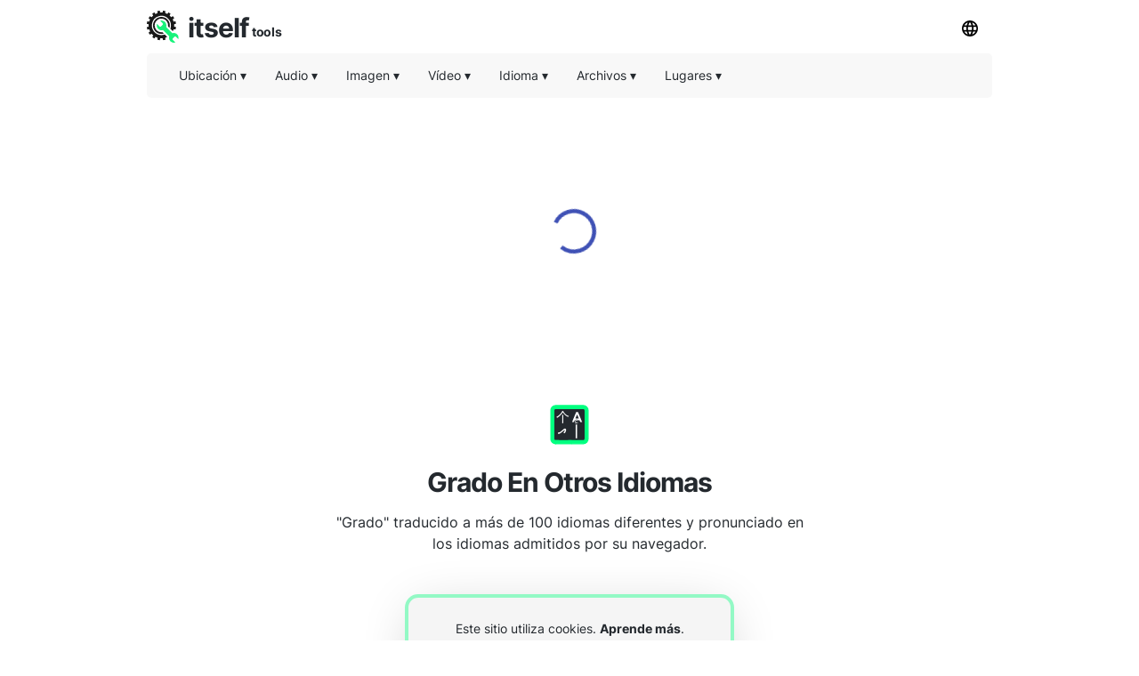

--- FILE ---
content_type: text/html; charset=utf-8
request_url: https://other-languages.com/es/grade
body_size: 12907
content:
<!DOCTYPE html><html><head><meta charSet="utf-8"/><link rel="preload" href="https://pagead2.googlesyndication.com/pagead/js/adsbygoogle.js" as="script"/><script data-ad-client="ca-pub-8297461483476493" async="" src="https://pagead2.googlesyndication.com/pagead/js/adsbygoogle.js"></script><script type="application/ld+json">{
  "@context": "http://schema.org",
  "@type": "WebApplication",
  "applicationCategory": "UtilitiesApplication",
  "operatingSystem": "All",
  "name": "En Otros Idiomas",
  "url": "https://other-languages.com/es",
  "image": "https://other-languages.com/ico/otherlang.svg",
  "publisher": {
    "@type": "Organization",
    "name": "Itself Tools"
  },
  "offers": {
    "@type": "Offer",
    "price": "0",
    "priceCurrency": "USD"
  }
}</script><link rel="icon" href="https://other-languages.com/ico/otherlang.svg"/><link rel="apple-touch-icon" href="https://other-languages.com/ico/otherlang.svg"/><meta name="viewport" content="width=device-width, initial-scale=1"/><title>Grado En Otros Idiomas</title><meta name="description" content="Utilice este traductor en línea para ver y escuchar &quot;grado&quot; en diferentes idiomas."/><meta property="og:title" content="Grado En Otros Idiomas"/><meta property="og:type" content="website"/><meta property="og:image" content="https://other-languages.com/ico/otherlang.svg"/><meta property="og:url" content="https://other-languages.com/es/grade"/><meta property="og:description" content="Utilice este traductor en línea para ver y escuchar &quot;grado&quot; en diferentes idiomas."/><meta name="next-head-count" content="14"/><link rel="preload" href="/_next/static/css/09ad9c99a9abc8ab6a88.css" as="style"/><link rel="stylesheet" href="/_next/static/css/09ad9c99a9abc8ab6a88.css" data-n-g=""/><noscript data-n-css=""></noscript><script defer="" nomodule="" src="/_next/static/chunks/polyfills-a40ef1678bae11e696dba45124eadd70.js"></script><script src="/_next/static/chunks/webpack-731b0d5630b2e20576bf.js" defer=""></script><script src="/_next/static/chunks/main-32e208dd7b95a0345a63.js" defer=""></script><script src="/_next/static/chunks/pages/_app-f12188e28e2900f3bda8.js" defer=""></script><script src="/_next/static/chunks/framework-abf66655f2e8c3dffff6.js" defer=""></script><script src="/_next/static/chunks/5742-797ba587590898f0e636.js" defer=""></script><script src="/_next/static/chunks/3059-1ac249671447495a4813.js" defer=""></script><script src="/_next/static/chunks/pages/%5Blang_page%5D/%5Bpage%5D-793c29bf2937a3f9d57e.js" defer=""></script><script src="/_next/static/Rz0NaxMoqNSSuxafDJ71o/_buildManifest.js" defer=""></script><script src="/_next/static/Rz0NaxMoqNSSuxafDJ71o/_ssgManifest.js" defer=""></script></head><body><div id="__next"><div><html lang="es"></html></div><div style="background:#ffffff"><header id="toppage"><div style="background:#ffffff;height:60px;display:flex;align-items:center;padding-right:10px;padding-left:10px;top:0;max-width:970px;margin:auto"><div style="display:flex;flex-grow:1"><a href="http://itselftools.com/es" title="Itself Tools web applications" target="_blank"><div style="display:flex;opacity:1"><img style="opacity:0.9;margin-top:10px;text-align:center" height="36" border="none" background="none" src="/ico/itselftools.svg" alt="Itself Tools"/><div style="display:flex;font-size:30px;font-weight:670;color:#24292e;letter-spacing:-1px;margin-left:10px;margin-top:29px;margin-bottom:22px;line-height:0px">itself<span style="font-size:14px;font-weight:670;letter-spacing:-0.4px;margin-left:3px;margin-top:5.5px;line-height:0px">tools</span></div></div></a></div><div><div class="dropdown-click" style="z-index:8"><button class="current-lang3 button" style="margin-bottom:10px;margin-top:10px"><img height="18" src="/ico/lang.svg" alt="Menú de idiomas"/></button><div id="Language Bar" class="dropdown-content bar-block border" style="position:absolute;display:none;overflow:hidden;height:300px;margin-left:-110px;border-radius:5px;margin-top:0px;opacity:0.9"><div class="scroller"><ul class="menu-ulist" style="min-width:160px"><li><a class="bar-item button" href="https://other-languages.com/de/grade" title="Alemán">Alemán</a></li><li><a class="bar-item button" href="https://other-languages.com/ar/grade" title="Arábica">Arábica</a></li><li><a class="bar-item button" href="https://other-languages.com/cs/grade" title="Checo">Checo</a></li><li><a class="bar-item button" href="https://other-languages.com/es/grade" title="Español">Español</a></li><li><a class="bar-item button" href="https://other-languages.com/fr/grade" title="Francés">Francés</a></li><li><a class="bar-item button" href="https://other-languages.com/he/grade" title="Hebreo">Hebreo</a></li><li><a class="bar-item button" href="https://other-languages.com/hi/grade" title="Hindi">Hindi</a></li><li><a class="bar-item button" href="https://other-languages.com/nl/grade" title="Holandés">Holandés</a></li><li><a class="bar-item button" href="https://other-languages.com/id/grade" title="Indonesio">Indonesio</a></li><li><a class="bar-item button" href="https://other-languages.com/grade" title="Inglés">Inglés</a></li><li><a class="bar-item button" href="https://other-languages.com/it/grade" title="Italiano">Italiano</a></li><li><a class="bar-item button" href="https://other-languages.com/no/grade" title="Noruego">Noruego</a></li><li><a class="bar-item button" href="https://other-languages.com/pl/grade" title="Polaco">Polaco</a></li><li><a class="bar-item button" href="https://other-languages.com/pt/grade" title="Portugués (Portugal, Brasil)">Portugués (Portugal, Brasil)</a></li><li><a class="bar-item button" href="https://other-languages.com/sv/grade" title="Sueco">Sueco</a></li><li><a class="bar-item button" href="https://other-languages.com/tl/grade" title="Tagalo (Filipino)">Tagalo (Filipino)</a></li><li><a class="bar-item button" href="https://other-languages.com/th/grade" title="Tailandés">Tailandés</a></li><li><a class="bar-item button" href="https://other-languages.com/tr/grade" title="Turco">Turco</a></li></ul></div></div></div></div></div><div style="min-height:50px;position:static;top:60px;width:100%;z-index:9999999;max-width:970px;margin:auto;left:0;right:0;padding:0px 10px"><div style="display:flex;align-items:center;height:50px;background:#f1f1f180;border-radius:5px" class=""><div class="dropdown-location-utils" style="z-index:5"><button class="current-lang2 button" style="margin-left:20px"><p style="font-size:14px;font-weight:400;color:#24292e;line-height:0px">Ubicación<!-- --> ▾</p></button><div id="location" class="dropdown-content bar-block border" style="opacity:0.9;position:absolute;display:none;overflow:hidden;border-radius:5px;margin-left:20px"><ul class="menu-ulist"><li><a target="_blank" class="bar-item" href="https://my-current-location.com/es" title="Mi Ubicación Actual"><img src="/ico/my-current.svg" alt="Mi Ubicación Actual" style="margin-right:10px" height="25" width="25" loading="lazy"/>Mi Ubicación Actual </a></li><li><a target="_blank" class="bar-item" href="https://share-my-location.com/es" title="Comparte Mi Ubicación"><img src="/ico/share-location.svg" alt="Comparte Mi Ubicación" style="margin-right:10px" height="25" width="25" loading="lazy"/>Comparte Mi Ubicación </a></li><li><a target="_blank" class="bar-item" href="https://share-my-location.com/es/geocoding" title="Geocodificación"><img src="/ico/geocoding.svg" alt="Geocodificación" style="margin-right:10px" height="25" width="25" loading="lazy"/>Geocodificación </a></li><li><a target="_blank" class="bar-item" href="https://share-my-location.com/es/reverse-geocoding" title="Geocodificación Inversa"><img src="/ico/reverse-geocoding.svg" alt="Geocodificación Inversa" style="margin-right:10px" height="25" width="25" loading="lazy"/>Geocodificación Inversa </a></li><li><a target="_blank" class="bar-item" href="https://share-my-location.com/es/my-location" title="Mis Coordenadas GPS"><img src="/ico/find-location.svg" alt="Mis Coordenadas GPS" style="margin-right:10px" height="25" width="25" loading="lazy"/>Mis Coordenadas GPS </a></li></ul></div></div><div class="dropdown-audio" style="z-index:5"><button class="current-lang2 button"><p style="font-size:14px;font-weight:400;color:#24292e;line-height:0px">Audio<!-- --> ▾</p></button><div id="audio" class="dropdown-content bar-block border" style="opacity:0.9;position:absolute;display:none;overflow:hidden;border-radius:5px;margin-top:0px"><ul class="menu-ulist"><li><a target="_blank" class="bar-item" href="https://voice-recorder.io/es" title="Grabadora De Voz"><img src="/ico/recorder.svg" alt="Grabadora De Voz" style="margin-right:10px" height="25" width="25" loading="lazy"/>Grabadora De Voz </a></li><li><a target="_blank" class="bar-item" href="https://send-voice.com/es" title="Enviar Mensajes De Voz"><img src="/ico/voice.svg" alt="Enviar Mensajes De Voz" style="margin-right:10px" height="25" width="25" loading="lazy"/>Enviar Mensajes De Voz </a></li><li><a target="_blank" class="bar-item" href="https://online-mic-test.com/es" title="Prueba De Micrófono"><img src="/ico/mic.svg" alt="Prueba De Micrófono" style="margin-right:10px" height="25" width="25" loading="lazy"/>Prueba De Micrófono </a></li><li><a target="_blank" class="bar-item" href="https://speaker-test.com/es" title="Prueba De Altavoz"><img src="/ico/speaker.svg" alt="Prueba De Altavoz" style="margin-right:10px" height="25" width="25" loading="lazy"/>Prueba De Altavoz </a></li><li><a target="_blank" class="bar-item" href="https://convertman.com/es/audio-converter" title="Convertidor De Audio"><img src="/ico/convertman.svg" alt="Convertidor De Audio" style="margin-right:10px" height="25" width="25" loading="lazy"/>Convertidor De Audio </a></li></ul></div></div><div class="dropdown-image" style="z-index:5"><button class="current-lang2 button"><p style="font-size:14px;font-weight:400;color:#24292e;line-height:0px">Imagen<!-- --> ▾</p></button><div id="image" class="dropdown-content bar-block border" style="opacity:0.9;position:absolute;display:none;overflow:hidden;border-radius:5px;margin-top:0px"><ul class="menu-ulist"><li><a target="_blank" class="bar-item" href="https://online-image-compressor.com/es" title="Compresor De Imagen"><img src="/ico/compress-im.svg" alt="Compresor De Imagen" style="margin-right:10px" height="25" width="25" loading="lazy"/>Compresor De Imagen </a></li><li><a target="_blank" class="bar-item" href="https://convertman.com/es/image-converter" title="Convertidor De Imagen"><img src="/ico/convertman.svg" alt="Convertidor De Imagen" style="margin-right:10px" height="25" width="25" loading="lazy"/>Convertidor De Imagen </a></li></ul></div></div><div class="dropdown-video" style="z-index:5"><button class="current-lang2 button"><p style="font-size:14px;font-weight:400;color:#24292e;line-height:0px">Vídeo<!-- --> ▾</p></button><div id="video" class="dropdown-content bar-block border" style="opacity:0.9;position:absolute;display:none;overflow:hidden;border-radius:5px;margin-top:0px"><ul class="menu-ulist"><li><a target="_blank" class="bar-item" href="https://convertman.com/es/video-converter" title="Convertidor De Video"><img src="/ico/convertman.svg" alt="Convertidor De Video" style="margin-right:10px" height="25" width="25" loading="lazy"/>Convertidor De Video </a></li><li><a target="_blank" class="bar-item" href="https://record-video-online.com/es" title="Grabadora De Vídeo"><img src="/ico/video.svg" alt="Grabadora De Vídeo" style="margin-right:10px" height="25" width="25" loading="lazy"/>Grabadora De Vídeo </a></li><li><a target="_blank" class="bar-item" href="https://webcam-test.com/es" title="Prueba De Webcam"><img src="/ico/webcam.svg" alt="Prueba De Webcam" style="margin-right:10px" height="25" width="25" loading="lazy"/>Prueba De Webcam </a></li><li><a target="_blank" class="bar-item" href="https://online-screen-recorder.com/es" title="Grabador De Pantalla"><img src="/ico/screen.svg" alt="Grabador De Pantalla" style="margin-right:10px" height="25" width="25" loading="lazy"/>Grabador De Pantalla </a></li><li><a target="_blank" class="bar-item" href="https://video-compressor-online.com/es" title="Compresor De Vídeo"><img src="/ico/compress-vi.svg" alt="Compresor De Vídeo" style="margin-right:10px" height="25" width="25" loading="lazy"/>Compresor De Vídeo </a></li></ul></div></div><div class="dropdown-text" style="z-index:5"><button class="current-lang2 button"><p style="font-size:14px;font-weight:400;color:#24292e;line-height:0px">Idioma<!-- --> ▾</p></button><div id="language" class="dropdown-content bar-block border" style="opacity:0.9;position:absolute;display:none;overflow:hidden;border-radius:5px;margin-top:0px"><ul class="menu-ulist"><li><a target="_blank" class="bar-item" href="https://translated-into.com/es" title="Traductor De Palabras En Varios Idiomas"><img src="/ico/translater.svg" alt="Traductor De Palabras En Varios Idiomas" style="margin-right:10px" height="25" width="25" loading="lazy"/>Traductor De Palabras En Varios Idiomas </a></li><li><a target="_blank" class="bar-item" href="https://how-to-say.com/es" title="Cómo Decir"><img src="/ico/say.svg" alt="Cómo Decir" style="margin-right:10px" height="25" width="25" loading="lazy"/>Cómo Decir </a></li><li><a target="_blank" class="bar-item" href="https://other-languages.com/es" title="Traducciones Multilingües"><img src="/ico/otherlang.svg" alt="Traducciones Multilingües" style="margin-right:10px" height="25" width="25" loading="lazy"/>Traducciones Multilingües </a></li><li><a target="_blank" class="bar-item" href="https://read-text.com/es" title="Lea El Texto"><img src="/ico/tts.svg" alt="Lea El Texto" style="margin-right:10px" height="25" width="25" loading="lazy"/>Lea El Texto </a></li><li><a target="_blank" class="bar-item" href="https://ocr-free.com/es" title="Reconocimiento Óptico De Caracteres En Línea"><img src="/ico/ocr.svg" alt="Reconocimiento Óptico De Caracteres En Línea" style="margin-right:10px" height="25" width="25" loading="lazy"/>Reconocimiento Óptico De Caracteres En Línea </a></li><li><a target="_blank" class="bar-item" href="https://find-words.com/es" title="Buscador De Palabras (Inglés)"><img src="/ico/findwords.svg" alt="Buscador De Palabras (Inglés)" style="margin-right:10px" height="25" width="25" loading="lazy"/>Buscador De Palabras (Inglés) </a></li><li><a target="_blank" class="bar-item" href="https://adjectives-for.com" title="Buscador De Adjetivos (Inglés)"><img src="/ico/adjectives.svg" alt="Buscador De Adjetivos (Inglés)" style="margin-right:10px" height="25" width="25" loading="lazy"/>Buscador De Adjetivos (Inglés) </a></li><li><a target="_blank" class="bar-item" href="https://rhymes-with.com" title="Buscador De Rimas (Inglés)"><img src="/ico/rhymes.svg" alt="Buscador De Rimas (Inglés)" style="margin-right:10px" height="25" width="25" loading="lazy"/>Buscador De Rimas (Inglés) </a></li><li><a target="_blank" class="bar-item" href="https://itselftools.com/es/buscador-palabras" title="Buscador De Palabras En Español"><img src="/ico/buscador.svg" alt="Buscador De Palabras En Español" style="margin-right:10px" height="25" width="25" loading="lazy"/>Buscador De Palabras En Español </a></li></ul></div></div><div class="dropdown-documents" style="z-index:5"><button class="current-lang2 button"><p style="font-size:14px;font-weight:400;color:#24292e;line-height:0px">Archivos<!-- --> ▾</p></button><div id="documents" class="dropdown-content bar-block border" style="opacity:0.9;position:absolute;display:none;overflow:hidden;border-radius:5px;margin-top:0px"><ul class="menu-ulist"><li><a target="_blank" class="bar-item" href="https://tempmailmax.com/es" title="Correo Electrónico Temporal"><img src="/ico/tempmail.png" alt="Correo Electrónico Temporal" style="margin-right:10px" height="25" width="25" loading="lazy"/>Correo Electrónico Temporal </a></li><li><a target="_blank" class="bar-item" href="https://online-pdf-tools.com/es" title="Herramientas PDF"><img src="/ico/pdf.svg" alt="Herramientas PDF" style="margin-right:10px" height="25" width="25" loading="lazy"/>Herramientas PDF </a></li><li><a target="_blank" class="bar-item" href="https://online-archive-extractor.com/es" title="Extractor De Archivos"><img src="/ico/archive.svg" alt="Extractor De Archivos" style="margin-right:10px" height="25" width="25" loading="lazy"/>Extractor De Archivos </a></li><li><a target="_blank" class="bar-item" href="https://convertman.com/es" title="Convertidor De Archivos"><img src="/ico/convertman.svg" alt="Convertidor De Archivos" style="margin-right:10px" height="25" width="25" loading="lazy"/>Convertidor De Archivos </a></li></ul></div></div><div class="dropdown-places" style="z-index:5"><button class="current-lang2 button"><p style="font-size:14px;font-weight:400;color:#24292e;line-height:0px">Lugares<!-- --> ▾</p></button><div id="places" class="dropdown-content bar-block border" style="opacity:0.9;position:absolute;display:none;overflow:hidden;border-radius:5px;margin-top:0px"><ul class="menu-ulist"><li><a target="_blank" class="bar-item" href="https://food-here.com/es" title="Comida Cerca De Mi"><img src="/ico/food.svg" alt="Comida Cerca De Mi" style="margin-right:10px" height="25" width="25" loading="lazy"/>Comida Cerca De Mi </a></li></ul></div></div><div class="dropdown-all" style="z-index:5"><button class="current-lang2 button" style="max-height:44px;margin-left:-10px"><p class="moreMT" style="font-size:14px;font-weight:400;color:#24292e;line-height:0px">Más<!-- -->  ▾</p></button><div id="all" class="dropdown-content bar-block border" style="opacity:0.9;position:absolute;display:none;overflow:hidden;border-radius:5px;margin-top:0px;max-height:300px;width:200px;right:30px;overflow-y:scroll"><div class="dropdown-all-audio"><div style="display:flex;align-items:center;background:#f1f1f1;height:40px;font-size:14px;font-weight:400;color:#24292e;padding-left:10px">Audio</div><ul class="menu-ulist"><li><a target="_blank" class="bar-item" href="https://voice-recorder.io/es" title="Grabadora De Voz"><img src="/ico/recorder.svg" alt="Grabadora De Voz" style="margin-right:10px" height="25" width="25" loading="lazy"/>Grabadora De Voz </a></li><li><a target="_blank" class="bar-item" href="https://send-voice.com/es" title="Enviar Mensajes De Voz"><img src="/ico/voice.svg" alt="Enviar Mensajes De Voz" style="margin-right:10px" height="25" width="25" loading="lazy"/>Enviar Mensajes De Voz </a></li><li><a target="_blank" class="bar-item" href="https://online-mic-test.com/es" title="Prueba De Micrófono"><img src="/ico/mic.svg" alt="Prueba De Micrófono" style="margin-right:10px" height="25" width="25" loading="lazy"/>Prueba De Micrófono </a></li><li><a target="_blank" class="bar-item" href="https://speaker-test.com/es" title="Prueba De Altavoz"><img src="/ico/speaker.svg" alt="Prueba De Altavoz" style="margin-right:10px" height="25" width="25" loading="lazy"/>Prueba De Altavoz </a></li><li><a target="_blank" class="bar-item" href="https://convertman.com/es/audio-converter" title="Convertidor De Audio"><img src="/ico/convertman.svg" alt="Convertidor De Audio" style="margin-right:10px" height="25" width="25" loading="lazy"/>Convertidor De Audio </a></li></ul></div><div class="dropdown-all-image"><div style="display:flex;align-items:center;background:#f1f1f1;height:40px;font-size:14px;font-weight:400;color:#24292e;padding-left:10px">Imagen</div><ul class="menu-ulist"><li><a target="_blank" class="bar-item" href="https://online-image-compressor.com/es" title="Compresor De Imagen"><img src="/ico/compress-im.svg" alt="Compresor De Imagen" style="margin-right:10px" height="25" width="25" loading="lazy"/>Compresor De Imagen </a></li><li><a target="_blank" class="bar-item" href="https://convertman.com/es/image-converter" title="Convertidor De Imagen"><img src="/ico/convertman.svg" alt="Convertidor De Imagen" style="margin-right:10px" height="25" width="25" loading="lazy"/>Convertidor De Imagen </a></li></ul></div><div class="dropdown-all-video"><div style="display:flex;align-items:center;background:#f1f1f1;height:40px;font-size:14px;font-weight:400;color:#24292e;padding-left:10px">Vídeo</div><ul class="menu-ulist"><li><a target="_blank" class="bar-item" href="https://convertman.com/es/video-converter" title="Convertidor De Video"><img src="/ico/convertman.svg" alt="Convertidor De Video" style="margin-right:10px" height="25" width="25" loading="lazy"/>Convertidor De Video </a></li><li><a target="_blank" class="bar-item" href="https://record-video-online.com/es" title="Grabadora De Vídeo"><img src="/ico/video.svg" alt="Grabadora De Vídeo" style="margin-right:10px" height="25" width="25" loading="lazy"/>Grabadora De Vídeo </a></li><li><a target="_blank" class="bar-item" href="https://webcam-test.com/es" title="Prueba De Webcam"><img src="/ico/webcam.svg" alt="Prueba De Webcam" style="margin-right:10px" height="25" width="25" loading="lazy"/>Prueba De Webcam </a></li><li><a target="_blank" class="bar-item" href="https://online-screen-recorder.com/es" title="Grabador De Pantalla"><img src="/ico/screen.svg" alt="Grabador De Pantalla" style="margin-right:10px" height="25" width="25" loading="lazy"/>Grabador De Pantalla </a></li><li><a target="_blank" class="bar-item" href="https://video-compressor-online.com/es" title="Compresor De Vídeo"><img src="/ico/compress-vi.svg" alt="Compresor De Vídeo" style="margin-right:10px" height="25" width="25" loading="lazy"/>Compresor De Vídeo </a></li></ul></div><div class="dropdown-all-text"><div style="display:flex;align-items:center;background:#f1f1f1;height:40px;font-size:14px;font-weight:400;color:#24292e;padding-left:10px">Idioma</div><ul class="menu-ulist"><li><a target="_blank" class="bar-item" href="https://translated-into.com/es" title="Traductor De Palabras En Varios Idiomas"><img src="/ico/translater.svg" alt="Traductor De Palabras En Varios Idiomas" style="margin-right:10px" height="25" width="25" loading="lazy"/>Traductor De Palabras En Varios Idiomas </a></li><li><a target="_blank" class="bar-item" href="https://how-to-say.com/es" title="Cómo Decir"><img src="/ico/say.svg" alt="Cómo Decir" style="margin-right:10px" height="25" width="25" loading="lazy"/>Cómo Decir </a></li><li><a target="_blank" class="bar-item" href="https://other-languages.com/es" title="Traducciones Multilingües"><img src="/ico/otherlang.svg" alt="Traducciones Multilingües" style="margin-right:10px" height="25" width="25" loading="lazy"/>Traducciones Multilingües </a></li><li><a target="_blank" class="bar-item" href="https://read-text.com/es" title="Lea El Texto"><img src="/ico/tts.svg" alt="Lea El Texto" style="margin-right:10px" height="25" width="25" loading="lazy"/>Lea El Texto </a></li><li><a target="_blank" class="bar-item" href="https://ocr-free.com/es" title="Reconocimiento Óptico De Caracteres En Línea"><img src="/ico/ocr.svg" alt="Reconocimiento Óptico De Caracteres En Línea" style="margin-right:10px" height="25" width="25" loading="lazy"/>Reconocimiento Óptico De Caracteres En Línea </a></li><li><a target="_blank" class="bar-item" href="https://find-words.com/es" title="Buscador De Palabras (Inglés)"><img src="/ico/findwords.svg" alt="Buscador De Palabras (Inglés)" style="margin-right:10px" height="25" width="25" loading="lazy"/>Buscador De Palabras (Inglés) </a></li><li><a target="_blank" class="bar-item" href="https://adjectives-for.com" title="Buscador De Adjetivos (Inglés)"><img src="/ico/adjectives.svg" alt="Buscador De Adjetivos (Inglés)" style="margin-right:10px" height="25" width="25" loading="lazy"/>Buscador De Adjetivos (Inglés) </a></li><li><a target="_blank" class="bar-item" href="https://rhymes-with.com" title="Buscador De Rimas (Inglés)"><img src="/ico/rhymes.svg" alt="Buscador De Rimas (Inglés)" style="margin-right:10px" height="25" width="25" loading="lazy"/>Buscador De Rimas (Inglés) </a></li><li><a target="_blank" class="bar-item" href="https://itselftools.com/es/buscador-palabras" title="Buscador De Palabras En Español"><img src="/ico/buscador.svg" alt="Buscador De Palabras En Español" style="margin-right:10px" height="25" width="25" loading="lazy"/>Buscador De Palabras En Español </a></li></ul></div><div class="dropdown-all-documents"><div style="display:flex;align-items:center;background:#f1f1f1;height:40px;font-size:14px;font-weight:400;color:#24292e;padding-left:10px">Archivos</div><ul class="menu-ulist"><li><a target="_blank" class="bar-item" href="https://tempmailmax.com/es" title="Correo Electrónico Temporal"><img src="/ico/tempmail.png" alt="Correo Electrónico Temporal" style="margin-right:10px" height="25" width="25" loading="lazy"/>Correo Electrónico Temporal </a></li><li><a target="_blank" class="bar-item" href="https://online-pdf-tools.com/es" title="Herramientas PDF"><img src="/ico/pdf.svg" alt="Herramientas PDF" style="margin-right:10px" height="25" width="25" loading="lazy"/>Herramientas PDF </a></li><li><a target="_blank" class="bar-item" href="https://online-archive-extractor.com/es" title="Extractor De Archivos"><img src="/ico/archive.svg" alt="Extractor De Archivos" style="margin-right:10px" height="25" width="25" loading="lazy"/>Extractor De Archivos </a></li><li><a target="_blank" class="bar-item" href="https://convertman.com/es" title="Convertidor De Archivos"><img src="/ico/convertman.svg" alt="Convertidor De Archivos" style="margin-right:10px" height="25" width="25" loading="lazy"/>Convertidor De Archivos </a></li></ul></div><div class="dropdown-all-places"><div style="display:flex;align-items:center;background:#f1f1f1;height:40px;font-size:14px;font-weight:400;color:#24292e;padding-left:10px">Lugares</div><ul class="menu-ulist"><li><a target="_blank" class="bar-item" href="https://food-here.com/es" title="Comida Cerca De Mi"><img src="/ico/food.svg" alt="Comida Cerca De Mi" style="margin-right:10px" height="25" width="25" loading="lazy"/>Comida Cerca De Mi </a></li></ul></div></div></div></div></div></header><div><div><div style="min-height:280px;margin-top:15px;margin-bottom:10px"><div style="margin-top:0px;min-height:280px;margin:auto;text-align:center;background:#ffffff"><ins id="myadid" class="adsbygoogle" data-full-width-responsive="true" style="display:inline-block" data-ad-client="ca-pub-8297461483476493" data-ad-slot="1816755101"></ins></div></div><div style="display:block;width:40px;height:40px;margin:auto;margin-top:-180px;margin-bottom:140px;z-index:0"><div class="MuiCircularProgress-root MuiCircularProgress-colorPrimary MuiCircularProgress-indeterminate" style="width:50px;height:50px" role="progressbar"><svg class="MuiCircularProgress-svg" viewBox="22 22 44 44"><circle class="MuiCircularProgress-circle MuiCircularProgress-circleIndeterminate" cx="44" cy="44" r="20" fill="none" stroke-width="4"></circle></svg></div></div></div><div style="width:100%"><div style="width:100%;max-width:750px;margin:auto;padding-left:50px;padding-right:50px;padding-bottom:20px"><div id="title" style="background:#ffffff;margin:auto;text-align:center;padding-top:20px"><div style="margin-top:20px;margin-bottom:10px"><div style="text-align:center"><img style="opacity:1;margin-bottom:20px" height="45" border="none" background="none" src="/ico/otherlang.svg" alt="Grado en otros idiomas"/></div><h1 style="font-size:30px;font-weight:600;color:#24292e;letter-spacing:-1px;opacity:1;text-align:center;margin:auto;max-width:650px">Grado En Otros Idiomas</h1></div><h2 style="white-space:pre-line;font-size:16px;color:#24292e;font-weight:400;text-align:center;letter-spacing:0px;margin:auto;max-width:550px;padding-bottom:0px">&quot;Grado&quot; traducido a más de 100 idiomas diferentes y pronunciado en los idiomas admitidos por su navegador.</h2></div></div><div style="min-height:240px"><div style="max-width:450px;min-height:240px;margin:auto;text-align:center;padding-top:25px;padding-left:40px;padding-right:40px"><div style="background:#f5f5f5;border-radius:15px;font-size:14px;font-weight:400;color:#24292e;padding:10px 20px 10px 20px;border:solid 4px #00fe7e66;box-shadow:0 8px 60px -12px rgba(0,0,0,0.2)"><p><div>Este sitio utiliza cookies. <a style="font-weight:700" href="https://other-languages.com/es/privacy#cookies" target="_blank" title="Aprende más">Aprende más</a>.</div></p><p><div>Al usar este sitio, usted acepta nuestros  <a style="font-weight:700" href="https://other-languages.com/es/tos" target="_blank" title="Términos de servicio">Términos de servicio</a>  y  <a style="font-weight:700" href="https://other-languages.com/es/privacy" target="_blank" title="Política de privacidad">Política de privacidad</a>.</div></p><label class="chbxcontainer"><span style="padding-right:10px">Entiendo</span><input type="checkbox" style="color:#24292e"/><span class="chbxcheckmark"></span></label></div></div></div></div><div style="width:100%;max-width:750px;margin:auto;padding-bottom:20px"><div style="min-height:200px;padding-top:20px;padding-bottom:20px" class="disabledApp"><div><div style="margin:auto;justify-content:center"><div style="min-height:90px;padding-left:30px;padding-right:30px;padding-top:30px;max-width:300px;margin:auto;justify-content:center"></div></div><div style="margin-top:60px"><div><h2 style="font-size:48px;color:#24292e;font-weight:400;text-align:center;padding:10px;margin-top:30px">Grado</h2><div><div><div style="max-width:300px;margin:auto;padding-left:40px;padding-right:40px;margin-top:20px;margin-bottom:80px"><hr class="MuiDivider-root" style="margin-bottom:40px"/><tr><td><p style="font-size:14px;color:#24292e;font-weight:400">Africaans<!-- -->:</p></td><td><p style="font-size:16px;margin:0px;color:#24292e;font-weight:400">graad</p></td><td></td></tr><tr><td><p style="font-size:14px;color:#24292e;font-weight:400">Albanés<!-- -->:</p></td><td><p style="font-size:16px;margin:0px;color:#24292e;font-weight:400">gradë</p></td><td></td></tr><tr><td><p style="font-size:14px;color:#24292e;font-weight:400">Alemán<!-- -->:</p></td><td><p style="font-size:16px;margin:0px;color:#24292e;font-weight:400">klasse</p></td><td></td></tr><tr><td><p style="font-size:14px;color:#24292e;font-weight:400">Amárico<!-- -->:</p></td><td><p style="font-size:16px;margin:0px;color:#24292e;font-weight:400">ደረጃ</p></td><td></td></tr><tr><td><p style="font-size:14px;color:#24292e;font-weight:400">Armenio<!-- -->:</p></td><td><p style="font-size:16px;margin:0px;color:#24292e;font-weight:400">դասարան</p></td><td></td></tr><tr><td><p style="font-size:14px;color:#24292e;font-weight:400">Arábica<!-- -->:</p></td><td><p style="font-size:16px;margin:0px;color:#24292e;font-weight:400">درجة</p></td><td></td></tr><tr><td><p style="font-size:14px;color:#24292e;font-weight:400">Azerbaiyano<!-- -->:</p></td><td><p style="font-size:16px;margin:0px;color:#24292e;font-weight:400">sinif</p></td><td></td></tr><tr><td><p style="font-size:14px;color:#24292e;font-weight:400">Bengalí<!-- -->:</p></td><td><p style="font-size:16px;margin:0px;color:#24292e;font-weight:400">শ্রেণী</p></td><td></td></tr><tr><td><p style="font-size:14px;color:#24292e;font-weight:400">Bielorruso<!-- -->:</p></td><td><p style="font-size:16px;margin:0px;color:#24292e;font-weight:400">гатунак</p></td><td></td></tr><tr><td><p style="font-size:14px;color:#24292e;font-weight:400">Bosnio<!-- -->:</p></td><td><p style="font-size:16px;margin:0px;color:#24292e;font-weight:400">razred</p></td><td></td></tr><tr><td><p style="font-size:14px;color:#24292e;font-weight:400">Búlgaro<!-- -->:</p></td><td><p style="font-size:16px;margin:0px;color:#24292e;font-weight:400">степен</p></td><td></td></tr><tr><td><p style="font-size:14px;color:#24292e;font-weight:400">Canarés<!-- -->:</p></td><td><p style="font-size:16px;margin:0px;color:#24292e;font-weight:400">ಗ್ರೇಡ್</p></td><td></td></tr><tr><td><p style="font-size:14px;color:#24292e;font-weight:400">Catalán<!-- -->:</p></td><td><p style="font-size:16px;margin:0px;color:#24292e;font-weight:400">grau</p></td><td></td></tr><tr><td><p style="font-size:14px;color:#24292e;font-weight:400">Checo<!-- -->:</p></td><td><p style="font-size:16px;margin:0px;color:#24292e;font-weight:400">školní známka</p></td><td></td></tr><tr><td><p style="font-size:14px;color:#24292e;font-weight:400">Chino simplificado)<!-- -->:</p></td><td><p style="font-size:16px;margin:0px;color:#24292e;font-weight:400">年级</p></td><td></td></tr><tr><td><p style="font-size:14px;color:#24292e;font-weight:400">Chino tradicional)<!-- -->:</p></td><td><p style="font-size:16px;margin:0px;color:#24292e;font-weight:400">年級</p></td><td></td></tr><tr><td><p style="font-size:14px;color:#24292e;font-weight:400">Coreano<!-- -->:</p></td><td><p style="font-size:16px;margin:0px;color:#24292e;font-weight:400">등급</p></td><td></td></tr><tr><td><p style="font-size:14px;color:#24292e;font-weight:400">Corso<!-- -->:</p></td><td><p style="font-size:16px;margin:0px;color:#24292e;font-weight:400">gradu</p></td><td></td></tr><tr><td><p style="font-size:14px;color:#24292e;font-weight:400">Criollo haitiano<!-- -->:</p></td><td><p style="font-size:16px;margin:0px;color:#24292e;font-weight:400">klas</p></td><td></td></tr><tr><td><p style="font-size:14px;color:#24292e;font-weight:400">Croata<!-- -->:</p></td><td><p style="font-size:16px;margin:0px;color:#24292e;font-weight:400">razred</p></td><td></td></tr><tr><td><p style="font-size:14px;color:#24292e;font-weight:400">Danés<!-- -->:</p></td><td><p style="font-size:16px;margin:0px;color:#24292e;font-weight:400">karakter</p></td><td></td></tr><tr><td><p style="font-size:14px;color:#24292e;font-weight:400">Eslovaco<!-- -->:</p></td><td><p style="font-size:16px;margin:0px;color:#24292e;font-weight:400">stupeň</p></td><td></td></tr><tr><td><p style="font-size:14px;color:#24292e;font-weight:400">Esloveno<!-- -->:</p></td><td><p style="font-size:16px;margin:0px;color:#24292e;font-weight:400">razred</p></td><td></td></tr><tr><td><p style="font-size:14px;color:#24292e;font-weight:400">Español<!-- -->:</p></td><td><p style="font-size:16px;margin:0px;color:#24292e;font-weight:400">grado</p></td><td></td></tr><tr><td><p style="font-size:14px;color:#24292e;font-weight:400">Esperanto<!-- -->:</p></td><td><p style="font-size:16px;margin:0px;color:#24292e;font-weight:400">grado</p></td><td></td></tr><tr><td><p style="font-size:14px;color:#24292e;font-weight:400">Estonio<!-- -->:</p></td><td><p style="font-size:16px;margin:0px;color:#24292e;font-weight:400">hinne</p></td><td></td></tr><tr><td><p style="font-size:14px;color:#24292e;font-weight:400">Finlandés<!-- -->:</p></td><td><p style="font-size:16px;margin:0px;color:#24292e;font-weight:400">arvosana</p></td><td></td></tr><tr><td><p style="font-size:14px;color:#24292e;font-weight:400">Francés<!-- -->:</p></td><td><p style="font-size:16px;margin:0px;color:#24292e;font-weight:400">classe</p></td><td></td></tr><tr><td><p style="font-size:14px;color:#24292e;font-weight:400">Frisio<!-- -->:</p></td><td><p style="font-size:16px;margin:0px;color:#24292e;font-weight:400">klasse</p></td><td></td></tr><tr><td><p style="font-size:14px;color:#24292e;font-weight:400">Gallego<!-- -->:</p></td><td><p style="font-size:16px;margin:0px;color:#24292e;font-weight:400">grao</p></td><td></td></tr><tr><td><p style="font-size:14px;color:#24292e;font-weight:400">Galés<!-- -->:</p></td><td><p style="font-size:16px;margin:0px;color:#24292e;font-weight:400">gradd</p></td><td></td></tr><tr><td><p style="font-size:14px;color:#24292e;font-weight:400">Gaélico escocés<!-- -->:</p></td><td><p style="font-size:16px;margin:0px;color:#24292e;font-weight:400">ìre</p></td><td></td></tr><tr><td><p style="font-size:14px;color:#24292e;font-weight:400">Georgiano<!-- -->:</p></td><td><p style="font-size:16px;margin:0px;color:#24292e;font-weight:400">კლასი</p></td><td></td></tr><tr><td><p style="font-size:14px;color:#24292e;font-weight:400">Griego<!-- -->:</p></td><td><p style="font-size:16px;margin:0px;color:#24292e;font-weight:400">βαθμός</p></td><td></td></tr><tr><td><p style="font-size:14px;color:#24292e;font-weight:400">Gujarati<!-- -->:</p></td><td><p style="font-size:16px;margin:0px;color:#24292e;font-weight:400">ગ્રેડ</p></td><td></td></tr><tr><td><p style="font-size:14px;color:#24292e;font-weight:400">Hausa<!-- -->:</p></td><td><p style="font-size:16px;margin:0px;color:#24292e;font-weight:400">daraja</p></td><td></td></tr><tr><td><p style="font-size:14px;color:#24292e;font-weight:400">Hawaiano<!-- -->:</p></td><td><p style="font-size:16px;margin:0px;color:#24292e;font-weight:400">papa</p></td><td></td></tr><tr><td><p style="font-size:14px;color:#24292e;font-weight:400">Hebreo<!-- -->:</p></td><td><p style="font-size:16px;margin:0px;color:#24292e;font-weight:400">כיתה</p></td><td></td></tr><tr><td><p style="font-size:14px;color:#24292e;font-weight:400">Hmong<!-- -->:</p></td><td><p style="font-size:16px;margin:0px;color:#24292e;font-weight:400">qib</p></td><td></td></tr><tr><td><p style="font-size:14px;color:#24292e;font-weight:400">Holandés<!-- -->:</p></td><td><p style="font-size:16px;margin:0px;color:#24292e;font-weight:400">rang</p></td><td></td></tr><tr><td><p style="font-size:14px;color:#24292e;font-weight:400">Húngaro<!-- -->:</p></td><td><p style="font-size:16px;margin:0px;color:#24292e;font-weight:400">fokozat</p></td><td></td></tr><tr><td><p style="font-size:14px;color:#24292e;font-weight:400">Igbo<!-- -->:</p></td><td><p style="font-size:16px;margin:0px;color:#24292e;font-weight:400">ọkwa</p></td><td></td></tr><tr><td><p style="font-size:14px;color:#24292e;font-weight:400">Indonesio<!-- -->:</p></td><td><p style="font-size:16px;margin:0px;color:#24292e;font-weight:400">kelas</p></td><td></td></tr><tr><td><p style="font-size:14px;color:#24292e;font-weight:400">Inglés<!-- -->:</p></td><td><p style="font-size:16px;margin:0px;color:#24292e;font-weight:400">grade</p></td><td></td></tr><tr><td><p style="font-size:14px;color:#24292e;font-weight:400">Irlandesa<!-- -->:</p></td><td><p style="font-size:16px;margin:0px;color:#24292e;font-weight:400">grád</p></td><td></td></tr><tr><td><p style="font-size:14px;color:#24292e;font-weight:400">Islandés<!-- -->:</p></td><td><p style="font-size:16px;margin:0px;color:#24292e;font-weight:400">bekk</p></td><td></td></tr><tr><td><p style="font-size:14px;color:#24292e;font-weight:400">Italiano<!-- -->:</p></td><td><p style="font-size:16px;margin:0px;color:#24292e;font-weight:400">grado</p></td><td></td></tr><tr><td><p style="font-size:14px;color:#24292e;font-weight:400">Japonés<!-- -->:</p></td><td><p style="font-size:16px;margin:0px;color:#24292e;font-weight:400">グレード</p></td><td></td></tr><tr><td><p style="font-size:14px;color:#24292e;font-weight:400">Javanés<!-- -->:</p></td><td><p style="font-size:16px;margin:0px;color:#24292e;font-weight:400">sasmita</p></td><td></td></tr><tr><td><p style="font-size:14px;color:#24292e;font-weight:400">Jemer<!-- -->:</p></td><td><p style="font-size:16px;margin:0px;color:#24292e;font-weight:400">ថ្នាក់</p></td><td></td></tr><tr><td><p style="font-size:14px;color:#24292e;font-weight:400">Kazajo<!-- -->:</p></td><td><p style="font-size:16px;margin:0px;color:#24292e;font-weight:400">баға</p></td><td></td></tr><tr><td><p style="font-size:14px;color:#24292e;font-weight:400">Kirguís<!-- -->:</p></td><td><p style="font-size:16px;margin:0px;color:#24292e;font-weight:400">класс</p></td><td></td></tr><tr><td><p style="font-size:14px;color:#24292e;font-weight:400">Kurdo<!-- -->:</p></td><td><p style="font-size:16px;margin:0px;color:#24292e;font-weight:400">sinif</p></td><td></td></tr><tr><td><p style="font-size:14px;color:#24292e;font-weight:400">Latín<!-- -->:</p></td><td><p style="font-size:16px;margin:0px;color:#24292e;font-weight:400">gradus</p></td><td></td></tr><tr><td><p style="font-size:14px;color:#24292e;font-weight:400">Letón<!-- -->:</p></td><td><p style="font-size:16px;margin:0px;color:#24292e;font-weight:400">pakāpe</p></td><td></td></tr><tr><td><p style="font-size:14px;color:#24292e;font-weight:400">Lituano<!-- -->:</p></td><td><p style="font-size:16px;margin:0px;color:#24292e;font-weight:400">laipsnio</p></td><td></td></tr><tr><td><p style="font-size:14px;color:#24292e;font-weight:400">Luxemburgués<!-- -->:</p></td><td><p style="font-size:16px;margin:0px;color:#24292e;font-weight:400">grad</p></td><td></td></tr><tr><td><p style="font-size:14px;color:#24292e;font-weight:400">Macedónio<!-- -->:</p></td><td><p style="font-size:16px;margin:0px;color:#24292e;font-weight:400">одделение</p></td><td></td></tr><tr><td><p style="font-size:14px;color:#24292e;font-weight:400">Madagascarí<!-- -->:</p></td><td><p style="font-size:16px;margin:0px;color:#24292e;font-weight:400">kilasy</p></td><td></td></tr><tr><td><p style="font-size:14px;color:#24292e;font-weight:400">Malayalam<!-- -->:</p></td><td><p style="font-size:16px;margin:0px;color:#24292e;font-weight:400">ഗ്രേഡ്</p></td><td></td></tr><tr><td><p style="font-size:14px;color:#24292e;font-weight:400">Malayo<!-- -->:</p></td><td><p style="font-size:16px;margin:0px;color:#24292e;font-weight:400">gred</p></td><td></td></tr><tr><td><p style="font-size:14px;color:#24292e;font-weight:400">Maltés<!-- -->:</p></td><td><p style="font-size:16px;margin:0px;color:#24292e;font-weight:400">grad</p></td><td></td></tr><tr><td><p style="font-size:14px;color:#24292e;font-weight:400">Maorí<!-- -->:</p></td><td><p style="font-size:16px;margin:0px;color:#24292e;font-weight:400">kōeke</p></td><td></td></tr><tr><td><p style="font-size:14px;color:#24292e;font-weight:400">Marathi<!-- -->:</p></td><td><p style="font-size:16px;margin:0px;color:#24292e;font-weight:400">ग्रेड</p></td><td></td></tr><tr><td><p style="font-size:14px;color:#24292e;font-weight:400">Mongol<!-- -->:</p></td><td><p style="font-size:16px;margin:0px;color:#24292e;font-weight:400">зэрэг</p></td><td></td></tr><tr><td><p style="font-size:14px;color:#24292e;font-weight:400">Myanmar (birmano)<!-- -->:</p></td><td><p style="font-size:16px;margin:0px;color:#24292e;font-weight:400">အတန်း</p></td><td></td></tr><tr><td><p style="font-size:14px;color:#24292e;font-weight:400">Nepalí<!-- -->:</p></td><td><p style="font-size:16px;margin:0px;color:#24292e;font-weight:400">ग्रेड</p></td><td></td></tr><tr><td><p style="font-size:14px;color:#24292e;font-weight:400">No.<!-- -->:</p></td><td><p style="font-size:16px;margin:0px;color:#24292e;font-weight:400">ग्रेड</p></td><td></td></tr><tr><td><p style="font-size:14px;color:#24292e;font-weight:400">Noruego<!-- -->:</p></td><td><p style="font-size:16px;margin:0px;color:#24292e;font-weight:400">karakter</p></td><td></td></tr><tr><td><p style="font-size:14px;color:#24292e;font-weight:400">Pashto<!-- -->:</p></td><td><p style="font-size:16px;margin:0px;color:#24292e;font-weight:400">درجه</p></td><td></td></tr><tr><td><p style="font-size:14px;color:#24292e;font-weight:400">Persa<!-- -->:</p></td><td><p style="font-size:16px;margin:0px;color:#24292e;font-weight:400">مقطع تحصیلی</p></td><td></td></tr><tr><td><p style="font-size:14px;color:#24292e;font-weight:400">Polaco<!-- -->:</p></td><td><p style="font-size:16px;margin:0px;color:#24292e;font-weight:400">stopień</p></td><td></td></tr><tr><td><p style="font-size:14px;color:#24292e;font-weight:400">Portugués (Portugal, Brasil)<!-- -->:</p></td><td><p style="font-size:16px;margin:0px;color:#24292e;font-weight:400">grau</p></td><td></td></tr><tr><td><p style="font-size:14px;color:#24292e;font-weight:400">Punjabi<!-- -->:</p></td><td><p style="font-size:16px;margin:0px;color:#24292e;font-weight:400">ਗ੍ਰੇਡ</p></td><td></td></tr><tr><td><p style="font-size:14px;color:#24292e;font-weight:400">Rumano<!-- -->:</p></td><td><p style="font-size:16px;margin:0px;color:#24292e;font-weight:400">grad</p></td><td></td></tr><tr><td><p style="font-size:14px;color:#24292e;font-weight:400">Ruso<!-- -->:</p></td><td><p style="font-size:16px;margin:0px;color:#24292e;font-weight:400">оценка</p></td><td></td></tr><tr><td><p style="font-size:14px;color:#24292e;font-weight:400">Samoano<!-- -->:</p></td><td><p style="font-size:16px;margin:0px;color:#24292e;font-weight:400">vasega</p></td><td></td></tr><tr><td><p style="font-size:14px;color:#24292e;font-weight:400">Sea (inglés)<!-- -->:</p></td><td><p style="font-size:16px;margin:0px;color:#24292e;font-weight:400">kalasi</p></td><td></td></tr><tr><td><p style="font-size:14px;color:#24292e;font-weight:400">Serbio<!-- -->:</p></td><td><p style="font-size:16px;margin:0px;color:#24292e;font-weight:400">разред</p></td><td></td></tr><tr><td><p style="font-size:14px;color:#24292e;font-weight:400">Sesotho<!-- -->:</p></td><td><p style="font-size:16px;margin:0px;color:#24292e;font-weight:400">sehlopheng</p></td><td></td></tr><tr><td><p style="font-size:14px;color:#24292e;font-weight:400">Shona<!-- -->:</p></td><td><p style="font-size:16px;margin:0px;color:#24292e;font-weight:400">giredhi</p></td><td></td></tr><tr><td><p style="font-size:14px;color:#24292e;font-weight:400">Sindhi<!-- -->:</p></td><td><p style="font-size:16px;margin:0px;color:#24292e;font-weight:400">گريڊ</p></td><td></td></tr><tr><td><p style="font-size:14px;color:#24292e;font-weight:400">Sinhala (cingalés)<!-- -->:</p></td><td><p style="font-size:16px;margin:0px;color:#24292e;font-weight:400">ශ්රේණියේ</p></td><td></td></tr><tr><td><p style="font-size:14px;color:#24292e;font-weight:400">Somalí<!-- -->:</p></td><td><p style="font-size:16px;margin:0px;color:#24292e;font-weight:400">fasalka</p></td><td></td></tr><tr><td><p style="font-size:14px;color:#24292e;font-weight:400">Sueco<!-- -->:</p></td><td><p style="font-size:16px;margin:0px;color:#24292e;font-weight:400">kvalitet</p></td><td></td></tr><tr><td><p style="font-size:14px;color:#24292e;font-weight:400">Sundanés<!-- -->:</p></td><td><p style="font-size:16px;margin:0px;color:#24292e;font-weight:400">peunteun</p></td><td></td></tr><tr><td><p style="font-size:14px;color:#24292e;font-weight:400">Swahili<!-- -->:</p></td><td><p style="font-size:16px;margin:0px;color:#24292e;font-weight:400">daraja</p></td><td></td></tr><tr><td><p style="font-size:14px;color:#24292e;font-weight:400">Tagalo (filipino)<!-- -->:</p></td><td><p style="font-size:16px;margin:0px;color:#24292e;font-weight:400">grade</p></td><td></td></tr><tr><td><p style="font-size:14px;color:#24292e;font-weight:400">Tailandés<!-- -->:</p></td><td><p style="font-size:16px;margin:0px;color:#24292e;font-weight:400">เกรด</p></td><td></td></tr><tr><td><p style="font-size:14px;color:#24292e;font-weight:400">Tamil<!-- -->:</p></td><td><p style="font-size:16px;margin:0px;color:#24292e;font-weight:400">தரம்</p></td><td></td></tr><tr><td><p style="font-size:14px;color:#24292e;font-weight:400">Tayiko<!-- -->:</p></td><td><p style="font-size:16px;margin:0px;color:#24292e;font-weight:400">синф</p></td><td></td></tr><tr><td><p style="font-size:14px;color:#24292e;font-weight:400">Telugu<!-- -->:</p></td><td><p style="font-size:16px;margin:0px;color:#24292e;font-weight:400">గ్రేడ్</p></td><td></td></tr><tr><td><p style="font-size:14px;color:#24292e;font-weight:400">Tuberculosis<!-- -->:</p></td><td><p style="font-size:16px;margin:0px;color:#24292e;font-weight:400">ຊັ້ນ</p></td><td></td></tr><tr><td><p style="font-size:14px;color:#24292e;font-weight:400">Turco<!-- -->:</p></td><td><p style="font-size:16px;margin:0px;color:#24292e;font-weight:400">derece</p></td><td></td></tr><tr><td><p style="font-size:14px;color:#24292e;font-weight:400">Ucranio<!-- -->:</p></td><td><p style="font-size:16px;margin:0px;color:#24292e;font-weight:400">сорт</p></td><td></td></tr><tr><td><p style="font-size:14px;color:#24292e;font-weight:400">Urdu<!-- -->:</p></td><td><p style="font-size:16px;margin:0px;color:#24292e;font-weight:400">گریڈ</p></td><td></td></tr><tr><td><p style="font-size:14px;color:#24292e;font-weight:400">Uzbeko<!-- -->:</p></td><td><p style="font-size:16px;margin:0px;color:#24292e;font-weight:400">sinf</p></td><td></td></tr><tr><td><p style="font-size:14px;color:#24292e;font-weight:400">VERSIÓN<!-- -->:</p></td><td><p style="font-size:16px;margin:0px;color:#24292e;font-weight:400">grado</p></td><td></td></tr><tr><td><p style="font-size:14px;color:#24292e;font-weight:400">Vasco<!-- -->:</p></td><td><p style="font-size:16px;margin:0px;color:#24292e;font-weight:400">kalifikazioa</p></td><td></td></tr><tr><td><p style="font-size:14px;color:#24292e;font-weight:400">Vietnamita<!-- -->:</p></td><td><p style="font-size:16px;margin:0px;color:#24292e;font-weight:400">cấp</p></td><td></td></tr><tr><td><p style="font-size:14px;color:#24292e;font-weight:400">Xhosa<!-- -->:</p></td><td><p style="font-size:16px;margin:0px;color:#24292e;font-weight:400">grade</p></td><td></td></tr><tr><td><p style="font-size:14px;color:#24292e;font-weight:400">Yoruba<!-- -->:</p></td><td><p style="font-size:16px;margin:0px;color:#24292e;font-weight:400">ite</p></td><td></td></tr><tr><td><p style="font-size:14px;color:#24292e;font-weight:400">Yídish<!-- -->:</p></td><td><p style="font-size:16px;margin:0px;color:#24292e;font-weight:400">גראַד</p></td><td></td></tr><tr><td><p style="font-size:14px;color:#24292e;font-weight:400">Zulú<!-- -->:</p></td><td><p style="font-size:16px;margin:0px;color:#24292e;font-weight:400">ibanga</p></td><td></td></tr></div></div></div></div></div><div id="translatedinto"><h4 style="font-size:14px;color:#24292e;font-weight:400;text-align:center;padding-bottom:20px;padding-left:50px;padding-right:50px;max-width:350px;margin:auto">Haga clic en una letra para buscar palabras que comiencen con esa letra en inglés</h4><div style="max-width:300px;margin:auto;display:flex;justify-content:center;align-items:center;padding-left:50px;padding-right:50px"><a href="https://other-languages.com/es/letter_a" title="temp"><p style="font-size:14px;color:#24292e;font-weight:400;padding-right:8px;padding-left:8px">a</p></a><a href="https://other-languages.com/es/letter_b" title="temp"><p style="font-size:14px;color:#24292e;font-weight:400;padding-right:8px;padding-left:8px">b</p></a><a href="https://other-languages.com/es/letter_c" title="temp"><p style="font-size:14px;color:#24292e;font-weight:400;padding-right:8px;padding-left:8px">c</p></a><a href="https://other-languages.com/es/letter_d" title="temp"><p style="font-size:14px;color:#24292e;font-weight:400;padding-right:8px;padding-left:8px">d</p></a><a href="https://other-languages.com/es/letter_e" title="temp"><p style="font-size:14px;color:#24292e;font-weight:400;padding-right:8px;padding-left:8px">e</p></a><a href="https://other-languages.com/es/letter_f" title="temp"><p style="font-size:14px;color:#24292e;font-weight:400;padding-right:8px;padding-left:8px">f</p></a><a href="https://other-languages.com/es/letter_g" title="temp"><p style="font-size:14px;color:#24292e;font-weight:400;padding-right:8px;padding-left:8px">g</p></a><a href="https://other-languages.com/es/letter_h" title="temp"><p style="font-size:14px;color:#24292e;font-weight:400;padding-right:8px;padding-left:8px">h</p></a><a href="https://other-languages.com/es/letter_i" title="temp"><p style="font-size:14px;color:#24292e;font-weight:400;padding-right:8px;padding-left:8px">i</p></a><a href="https://other-languages.com/es/letter_j" title="temp"><p style="font-size:14px;color:#24292e;font-weight:400;padding-right:8px;padding-left:8px">j</p></a><a href="https://other-languages.com/es/letter_k" title="temp"><p style="font-size:14px;color:#24292e;font-weight:400;padding-right:8px;padding-left:8px">k</p></a><a href="https://other-languages.com/es/letter_l" title="temp"><p style="font-size:14px;color:#24292e;font-weight:400;padding-right:8px;padding-left:8px">l</p></a><a href="https://other-languages.com/es/letter_m" title="temp"><p style="font-size:14px;color:#24292e;font-weight:400;padding-right:8px;padding-left:8px">m</p></a></div><div style="max-width:300px;margin:auto;display:flex;justify-content:center;align-items:center;margin-top:-10px;padding-left:50px;padding-right:50px"><a href="https://other-languages.com/es/letter_n" title="temp"><p style="font-size:14px;color:#24292e;font-weight:400;padding-right:8px;padding-left:8px">n</p></a><a href="https://other-languages.com/es/letter_o" title="temp"><p style="font-size:14px;color:#24292e;font-weight:400;padding-right:8px;padding-left:8px">o</p></a><a href="https://other-languages.com/es/letter_p" title="temp"><p style="font-size:14px;color:#24292e;font-weight:400;padding-right:8px;padding-left:8px">p</p></a><a href="https://other-languages.com/es/letter_q" title="temp"><p style="font-size:14px;color:#24292e;font-weight:400;padding-right:8px;padding-left:8px">q</p></a><a href="https://other-languages.com/es/letter_r" title="temp"><p style="font-size:14px;color:#24292e;font-weight:400;padding-right:8px;padding-left:8px">r</p></a><a href="https://other-languages.com/es/letter_s" title="temp"><p style="font-size:14px;color:#24292e;font-weight:400;padding-right:8px;padding-left:8px">s</p></a><a href="https://other-languages.com/es/letter_t" title="temp"><p style="font-size:14px;color:#24292e;font-weight:400;padding-right:8px;padding-left:8px">t</p></a><a href="https://other-languages.com/es/letter_u" title="temp"><p style="font-size:14px;color:#24292e;font-weight:400;padding-right:8px;padding-left:8px">u</p></a><a href="https://other-languages.com/es/letter_v" title="temp"><p style="font-size:14px;color:#24292e;font-weight:400;padding-right:8px;padding-left:8px">v</p></a><a href="https://other-languages.com/es/letter_w" title="temp"><p style="font-size:14px;color:#24292e;font-weight:400;padding-right:8px;padding-left:8px">w</p></a><a href="https://other-languages.com/es/letter_x" title="temp"><p style="font-size:14px;color:#24292e;font-weight:400;padding-right:8px;padding-left:8px">x</p></a><a href="https://other-languages.com/es/letter_y" title="temp"><p style="font-size:14px;color:#24292e;font-weight:400;padding-right:8px;padding-left:8px">y</p></a><a href="https://other-languages.com/es/letter_z" title="temp"><p style="font-size:14px;color:#24292e;font-weight:400;padding-right:8px;padding-left:8px">z</p></a></div></div></div></div><div style="padding:0px 20px 20px 20px"></div><div class="imgbox" style="padding-top:80px;min-height:275px"><img class="imgcenter-fit" border="none" background="none" src="" alt="Imagen de la sección de características" title="Caracteristicas"/></div><div id="features" style="width:100%;max-width:750px;margin:auto;padding:40px 20px 20px 20px"><h2 style="font-size:30px;color:#24292e;font-weight:400;text-align:center;padding-bottom:20px">Caracteristicas</h2><div class="MuiGrid-root MuiGrid-container MuiGrid-spacing-xs-3 MuiGrid-justify-content-xs-center"><div class="MuiGrid-root MuiGrid-item MuiGrid-grid-xs-12 MuiGrid-grid-md-6"><div style="width:300px;margin:auto;text-align:center;padding:10px"><h3 style="font-size:20px;color:#24292e;font-weight:400;text-align:center;margin-top:10px;margin-bottom:10px">de uso gratuito</h3><p style="color:#24292e;font-weight:400;text-align:center;margin-top:10px">Este traductor de palabras es totalmente gratuito, no es necesario registrarse y no hay límite de uso.</p></div></div><div class="MuiGrid-root MuiGrid-item MuiGrid-grid-xs-12 MuiGrid-grid-md-6"><div style="width:300px;margin:auto;text-align:center;padding:10px"><h3 style="font-size:20px;color:#24292e;font-weight:400;text-align:center;margin-top:10px;margin-bottom:10px">En línea</h3><p style="color:#24292e;font-weight:400;text-align:center;margin-top:10px">Este traductor está basado en el navegador, no se requiere instalación de software.</p></div></div><div class="MuiGrid-root MuiGrid-item MuiGrid-grid-xs-12 MuiGrid-grid-md-6"><div style="width:300px;margin:auto;text-align:center;padding:10px"><h3 style="font-size:20px;color:#24292e;font-weight:400;text-align:center;margin-top:10px;margin-bottom:10px">Todos los dispositivos compatibles</h3><p style="color:#24292e;font-weight:400;text-align:center;margin-top:10px">Vea traducciones de palabras en cualquier dispositivo que tenga un navegador: teléfonos móviles, tabletas y computadoras de escritorio.</p></div></div></div></div><div class="imgbox" style="padding-top:40px;min-height:275px"><img class="imgcenter-fit" border="none" background="none" src="" alt="Imagen de la sección de aplicaciones web" title="Explora nuestras aplicaciones web"/></div><a href="https://itselftools.com/es" title="Itself Tools" target="_blank" style="padding-top:40px;min-height:200px;cursor:pointer;display:flex;justify-content:center;align-items:center"><video class="sitevidcenter-fit" loop="" src="https://itselftools.github.io/media/itself-tools.webm" muted=""></video></a></div></div><footer id="footer" style="display:flex;background:#24292e;padding:20px;margin-top:40px"><div style="flex-grow:1;display:flex;max-width:970px;align-items:center"><img style="padding-left:10px" height="40" border="none" background="none" src="/ico/itselftools_white.svg" alt="Itself Tools"/><div style="font-size:14px;color:#898d9a;font-weight:400;text-align:left;padding-left:40px"><div style="color:#dadada;display:inline-block;padding-bottom:5px"><a href="https://other-languages.com/es/tos" target="_blank" title="Términos de servicio">Términos de servicio</a><a style="padding-left:10px" href="https://other-languages.com/es/privacy" target="_blank" title="Política de privacidad">Política de privacidad</a></div><div style="font-size:12px">© 2019 - <!-- -->2024<!-- --> Itself Tools. All rights reserved<a style="font-size:12px;padding-left:10px;color:#898d9a" target="_blank" href="mailto:hi@itselftools.com" title="Contáctenos">Contáctenos</a></div></div></div></footer></div></div><script id="__NEXT_DATA__" type="application/json">{"props":{"pageProps":{"main_non_online_title":"En Otros Idiomas","url":"https://other-languages.com","logo":"https://other-languages.com/ico/otherlang.svg","l":"es","p":"grade","lang":{"lang_names":{"af":"africaans","sq":"albanés","am":"Amárico","ar":"Arábica","hy":"armenio","az":"Azerbaiyano","eu":"vasco","be":"Bielorruso","bn":"bengalí","bs":"bosnio","bg":"búlgaro","ca":"catalán","ceb":"VERSIÓN","zh-CN":"Chino simplificado)","zh-TW":"Chino tradicional)","co":"corso","hr":"croata","cs":"checo","da":"danés","nl":"holandés","en":"Inglés","eo":"esperanto","et":"Estonio","fi":"finlandés","fr":"francés","fy":"frisio","gl":"gallego","ka":"georgiano","de":"alemán","el":"griego","gu":"Gujarati","ht":"Criollo haitiano","ha":"Hausa","haw":"hawaiano","he":"hebreo","hi":"No.","hmn":"Hmong","hu":"húngaro","is":"islandés","ig":"Igbo","id":"indonesio","ga":"irlandesa","it":"italiano","ja":"japonés","jv":"javanés","kn":"Canarés","kk":"Kazajo","km":"Jemer","ko":"coreano","ku":"kurdo","ky":"Kirguís","lo":"Tuberculosis","la":"latín","lv":"letón","lt":"lituano","lb":"Luxemburgués","mk":"macedónio","mg":"madagascarí","ms":"malayo","ml":"Malayalam","mt":"maltés","mi":"maorí","mr":"Marathi","mn":"mongol","my":"Myanmar (birmano)","ne":"Nepalí","no":"noruego","ny":"Sea (inglés)","ps":"Pashto","fa":"persa","pl":"polaco","pt":"Portugués (Portugal, Brasil)","pa":"punjabi","ro":"rumano","ru":"ruso","sm":"Samoano","gd":"Gaélico escocés","sr":"serbio","st":"Sesotho","sn":"Shona","sd":"Sindhi","si":"Sinhala (cingalés)","sk":"eslovaco","sl":"esloveno","so":"somalí","es":"Español","su":"Sundanés","sw":"swahili","sv":"sueco","tl":"Tagalo (filipino)","tg":"Tayiko","ta":"Tamil","te":"Telugu","th":"tailandés","tr":"turco","uk":"ucranio","ur":"Urdu","uz":"Uzbeko","vi":"vietnamita","cy":"galés","xh":"Xhosa","yi":"yídish","yo":"Yoruba","zu":"zulú"},"23232_in_diff_lang":"23232 en otros idiomas","the_23232_3000":"Utilice este traductor en línea para ver y escuchar \"23232\" en diferentes idiomas.","press_search_2":"Haga clic en una letra para buscar palabras que comiencen con esa letra en inglés","wsw":"Palabras que comienzan con 23232 en inglés","features":{"1":{"nt-icon":"/ico/free.svg","title":"de uso gratuito","desc":"Este traductor de palabras es totalmente gratuito, no es necesario registrarse y no hay límite de uso."},"2":{"nt-icon":"/ico/browser.svg","title":"En línea","desc":"Este traductor está basado en el navegador, no se requiere instalación de software."},"3":{"nt-icon":"/ico/devices.svg","title":"Todos los dispositivos compatibles","desc":"Vea traducciones de palabras en cualquier dispositivo que tenga un navegador: teléfonos móviles, tabletas y computadoras de escritorio."}},"23232_104_diff":"\"23232\" traducido a más de 100 idiomas diferentes y pronunciado en los idiomas admitidos por su navegador.","word_language":"Idioma","translated_into":"Traductor de palabras en varios idiomas","multi_translation":"Traducciones multilingües","10000_subt":"Las 10 000 palabras más utilizadas traducidas y pronunciadas en muchos idiomas diferentes.","search_word":"Buscar una palabra","wsw_gen":"Palabras que comienzan con 23232","new_intro":["23232 es una herramienta online gratuita que te permite ver a la vez en una sola página web las traducciones de una palabra en más de 100 idiomas.","También te permite escuchar la pronunciación de una palabra en diferentes idiomas, funcionalidad que depende del soporte de idiomas de tu navegador.","Por lo general, las herramientas de traducción le permiten traducir a un idioma a la vez. Aquí es donde nuestra herramienta le ahorra mucho tiempo si está interesado en las traducciones de palabras sueltas.","23232 proporciona las traducciones de las 10 000 palabras más utilizadas y, dado que admitimos más de 100 idiomas, hay más de un millón de traducciones disponibles para su consulta."],"s_other_lang":"Para buscar una palabra en otro idioma, realice la búsqueda desde la versión de la página en ese idioma. Por ejemplo, para buscar una palabra en francés, realice su búsqueda en https://other-languages.com/fr.","s_other_lang_t":"Buscar en otro idioma","tr_pr":"Traducciones y pronunciaciones","inola":"En otros idiomas","mic_test":"Prueba de micrófono","voice_recorder":"Grabadora de voz","contact":"Contacto","notfound1":"Whoops ...","notfound2":"Página no encontrada","go_home":"Ir a la pagina principal","share":"Compartir","content":"Contenido","share_message":"Aquí tienes una gran herramienta en línea gratuita:","find_us_social":"Encuentranos en las redes sociales","on":"en","such_as":"como","in":"en","or":"o","from":"de","for":"para","introduction":"Introducción","word_features":"Caracteristicas","terms":"Condiciones","privacy_policy":"Política de privacidad","all_rights_reserved":"Todos los derechos reservados.","tos":"Términos de servicio","to":"a","mp3_converter_title_page":"23232 convertidor","info":"Informacion","mp3_converters":"Convertidores de MP3","conversion_by_browser":"Convertidor de MP3 (conversión por navegador)","conversion_standard":"Convertidor de MP3 (estándar)","webcam_test":"Prueba de webcam","geolocation":"Geolocalización","share_my_location":"Comparte mi ubicación","geocoding":"Geocodificación","reverse_geocoding":"Geocodificación inversa","my_location":"Mi ubicacion","converter_online":"23232 Converter en línea","convert_to_mp3_wav":"Convierte archivos de audio a MP3, WAV ...","new_subtitle":"Convierte archivos de audio a 23232","no_file_transfer":"¡No se necesita transferencia de archivos!","many_more":"MP3, WAV y muchos más formatos de audio","online":"en línea","its_free":"¡Es gratis!","new_subtitle_without_to":"Convertir archivos de audio 23232","check_out_apps":"Nuestras herramientas","mp3_converter":"Convertidor de MP3","online_archive_extractor":"Extractor de archivos en línea","how_fix_mic_not_working":"Cómo arreglar el micrófono que no funciona","by_device":"por dispositivo","by_app":"por aplicación","by_app_device":"por aplicación y dispositivo","mic_not_working":"el micrófono no funciona","solution":"Solución","online_image_converter":"Convertidor de imágenes en línea","image_converter":"Convertidor de imagen","archive_extractor":"Extractor de archivos","online_tools":"Herramientas en línea","one_file":"Seleccione solo un archivo a la vez","ndt":"¡Sin transferencias de datos!","ypip":"Tu privacidad está totalmente protegida","install_word":"Instalar en pc","online_pdf_tools":"Herramientas PDF en línea","a_prob_with":"Hay un problema con","rate_tool":"Califica esta herramienta","th_y":"¡Gracias!","tools_testing":"Pruebas","tools_voice":"Voz","tools_converters":"Convertidores","tools_utilities":"Utilidades","tools_location":"Ubicación","browser_not_comp":"Su navegador no es compatible con esta herramienta en línea. Trabajamos continuamente para mejorar la compatibilidad con los navegadores.","thx":"¡Gracias!","submit":"Enviar","what_prob":"Describe el problema","online_video_recorder":"Grabador de video en línea","audio":"Audio","video":"Vídeo","documents":"Docs","images":"Imagenes","video_recorder":"Grabadora de vídeo","pdf_tools":"Herramientas PDF","screen_recorder":"Grabador de pantalla","check_out_company":"Echale un vistazo:","error_saving_file":"Hubo un error al guardar un archivo en su dispositivo","file_not_accepted":"No se acepta este tipo de archivo. Seleccione archivos con una de las siguientes extensiones:","unknown_error_reload":"Un error desconocido a ocurrido. Puede intentar actualizar la página para ver si soluciona el problema.","error_check_instruction":"Hay un problema con tu micrófono. A continuación, encontrará instrucciones para arreglar el micrófono en diferentes dispositivos.","error_webcam_check_instruction":"Hay un problema con tu cámara. A continuación, encontrará instrucciones para reparar la cámara en diferentes dispositivos.","error_reading_file":"Se produjo un error al leer el archivo. Puede actualizar la página e intentarlo de nuevo o intentar con otro archivo.","error_processing_file":"Se produjo un error al procesar el archivo. Puede actualizar la página e intentarlo de nuevo o intentar con otro archivo.","error_cam_or_mic_check_instruction":"Hay un problema con tu cámara o micrófono. A continuación, encontrará instrucciones para arreglar la cámara y el micrófono en diferentes dispositivos.","error_screen":"Se produjo un error al intentar capturar su pantalla.","spread_love":"¡Por favor difunde el amor!","share_on_social":"Comparta en las redes sociales, por correo electrónico o copie y comparta un enlace a esta herramienta","how_improve":"Díganos cómo podemos mejorar esta herramienta.","how_can_improve":"¿Cómo podemos mejorar esta herramienta?","accepted_file_types":"Tipos de archivos aceptados:","not_readable_error":"NotReadableError: de MDN Web Docs: aunque el usuario otorgó permiso para usar los dispositivos coincidentes, se produjo un error de hardware en el sistema operativo, el navegador o la página web que impidió el acceso al dispositivo.","no_mic_found":"NotFoundError: no se encontró ningún micrófono","no_cam_found":"NotFoundError: no se encontró ninguna cámara","great_it_works":"¡Genial, funciona!","check_your_downloads":"¡Su archivo ha sido guardado! Revisa tus descargas","like_this_tool":"¿Te gusta esta herramienta? ¡Compártelo con el mundo!","done":"Hecho","refresh_ad":"Actualizar anuncio","23232demo":"23232 demo","online_screen_recorder":"Grabador de pantalla en línea","more":"más","tools":"Herramientas","pp":"Privacidad protegida","language_str":"idioma","text_counter":"Recuento de palabras y caracteres","texts_analyzed":"textos analizados","text_str":"Texto","speaker_test_performed":"prueba de altavoz realizada","speaker_test":"Prueba de altavoz","send_voice_recording":"grabaciones de voz creadas y reproducidas","send_voice":"Enviar voz","default":"Defecto","votes":"votos","send_voice_messages":"Enviar mensajes de voz","explore_apps":"Explora nuestras aplicaciones web","prefer_no_ad":"Prefieres no ver anuncios","help_us":"Done para ayudarnos a desarrollar nuevas herramientas y permanecer gratis","donate":"Donar","feature_all_devices":"23232 es una herramienta en línea que funciona en cualquier dispositivo que tenga un navegador web, incluidos teléfonos móviles, tabletas y computadoras de escritorio.","feature_free_to_use":"Es gratis, no es necesario registrarse y no hay límite de uso","feature_no_installation":"Esta herramienta se basa en su navegador web, no hay ningún software instalado en su dispositivo","feature_no_upload":"Sus datos (sus archivos o transmisiones de medios) no se envían a través de Internet para procesarlos, esto hace que nuestra herramienta en línea 23232 sea muy segura","feature_safe":"Siéntase seguro de otorgar los permisos para acceder a los recursos requeridos en su dispositivo, estos recursos no se utilizan para ningún otro propósito que no sea el indicado","check_pp":"Para obtener más información, consulte nuestro 23232.","feature_all_devices_title":"Todos los dispositivos compatibles","feature_free_to_use_title":"De uso gratuito","feature_no_installation_title":"Sin instalación de software","feature_no_upload_title":"Sin carga de archivos o datos","feature_safe_title":"A salvo","searches_performed":"búsquedas realizadas","my_gps":"Mis coordenadas GPS","by_using_tool":"Para utilizar esta herramienta, debe aceptar nuestros términos y política. ¿Estás de acuerdo con nuestros 23232 y 34343?","by_using_tool_explicit":"Al navegar por este sitio web y utilizar esta herramienta, acepta nuestros términos de servicio y nuestra política de privacidad.","intro_to_tool":"Introducción a la herramienta en línea 23232","logo_text":"23232 logotipo","check_pp_explicit":"Para obtener más información, consulte nuestra Política de privacidad.","places":"lugares","eco":"eco","food_near_me":"Comida cerca de mi","aq_near_me":"Calidad del aire cerca de mí","tos_for":"Condiciones de servicio - 23232 por 34343","pp_for":"Política de privacidad - 23232 por 34343","links_by_app":"Enlaces para probar y encontrar instrucciones para reparar su 23232 por aplicaciones","links_by_devices":"Enlaces para probar y encontrar instrucciones para reparar su 23232 por dispositivos","word_mic":"micrófono","word_speakers":"Altavoces","word_camera":"cámara","next_level_detailed":"Herramientas en línea de ejecución local o basadas en la nube de siguiente nivel que ponen su privacidad y el medio ambiente en primer lugar","next_level":"Herramientas en línea de siguiente nivel","23232_company_desc":"23232 descripción de la empresa","pp_alt":"privacidad protegida","ex_oot":"Explore nuestras herramientas en línea","ex_desc":"¡Nuestras herramientas en línea gratuitas y seguras son utilizadas todos los días por decenas de miles de usuarios en todo el mundo!","language_names":{"af":"africaans","sq":"albanés","am":"Amárico","ar":"Arábica","hy":"armenio","az":"Azerbaiyano","eu":"vasco","be":"Bielorruso","bn":"bengalí","bs":"bosnio","bg":"búlgaro","ca":"catalán","ceb":"Cebuano","zh-CN":"Chino simplificado)","zh-TW":"Chino tradicional)","co":"corso","hr":"croata","cs":"checo","da":"danés","nl":"holandés","en":"inglés","eo":"esperanto","et":"Estonio","fi":"finlandés","fr":"francés","fy":"frisio","gl":"gallego","ka":"georgiano","de":"alemán","el":"griego","gu":"Gujarati","ht":"Criollo haitiano","ha":"Hausa","haw":"hawaiano","he":"hebreo","hi":"hindi","hmn":"Hmong","hu":"húngaro","is":"islandés","ig":"Igbo","id":"indonesio","ga":"irlandesa","it":"italiano","ja":"japonés","jv":"javanés","kn":"Canarés","kk":"Kazajo","km":"Jemer","ko":"coreano","ku":"kurdo","ky":"Kirguís","lo":"Lao","la":"latín","lv":"letón","lt":"lituano","lb":"Luxemburgués","mk":"macedónio","mg":"madagascarí","ms":"malayo","ml":"Malayalam","mt":"maltés","mi":"maorí","mr":"Marathi","mn":"mongol","my":"Myanmar (birmano)","ne":"Nepalí","no":"noruego","ny":"Nyanja (chichewa)","ps":"Pashto","fa":"persa","pl":"polaco","pt":"Portugués (Portugal, Brasil)","pa":"punjabi","ro":"rumano","ru":"ruso","sm":"Samoano","gd":"Gaélico escocés","sr":"serbio","st":"Sesotho","sn":"Shona","sd":"Sindhi","si":"Sinhala (cingalés)","sk":"eslovaco","sl":"esloveno","so":"somalí","es":"Español","su":"Sundanés","sw":"swahili","sv":"sueco","tl":"Tagalo (filipino)","tg":"Tayiko","ta":"Tamil","te":"Telugu","th":"tailandés","tr":"turco","uk":"ucranio","ur":"Urdu","uz":"Uzbeko","vi":"vietnamita","cy":"galés","xh":"Xhosa","yi":"yídish","yo":"Yoruba","zu":"zulú"},"lang_menu":"Menú de idiomas","word_no":"No","i_agree":"sí","by_using_tool_affirm":"Al utilizar esta herramienta, está de acuerdo con nuestros 23232 y 34343.","by_using_tool_new":"Al utilizar esta herramienta, está de acuerdo con nuestros 23232 y 34343.","trend_share":"Encuentra, convierte y comparte tu ubicación actual","trending_tool":"Herramienta de tendencias:","location_analyzed":"Ubicaciones analizadas","my_current_location":"Mi ubicación actual","conversions_performed":"Conversiones realizadas","pp_our_software":"nuestros sitios web y / o aplicaciones","pp_last_updated":"Última actualización 34343","pp_websites":"SITIOS WEB:","pp_applications":"APLICACIONES DE ANDROID (fin de vida útil *):","pp_extensions":"EXTENSIONES CROMADAS (fin de vida útil *):","pp_apps_only":"APLICACIONES (fin de vida **):","tos_website_app_plural":"sitios web y/o aplicaciones","pp_services":"Servicios","pp_our_services":"Nuestros servicios","tos_terms":"Condiciones","eol_note":"** Para centrar nuestros esfuerzos en nuestras herramientas web en línea, nuestras aplicaciones (95959) ya no están disponibles para descargar ni son compatibles. Invitamos a los usuarios a utilizar aplicaciones alternativas. Nos reservamos el derecho de eliminar de este documento las referencias a dichas aplicaciones en cualquier momento.","tos_agreement":"El acuerdo","tos_content":"Contenido","tos_taxes":"Impuestos","tos_paid_service":"Servicio pagado","tos_services":"Servicios","tos_paid_services":"Servicios pagados","to_use_tool":"Para usar la aplicación, vuelva a confirmar que ha leído y está de acuerdo con nuestros 23232 y 34343.","to_use_tool_explicit":"Para usar la aplicación, vuelva a confirmar que ha leído y está de acuerdo con nuestros términos de servicio y política de privacidad.","iagree":"Estoy de acuerdo","audio_converter":"convertidor de audio","video_converter":"convertidor de video","file_converter":"convertidor de archivos","pro_perf":"pronunciaciones realizadas","how_to_say":"Cómo decir","txtcvrttsp":"textos convertidos a voz","to_use_tool_ext3":"Para usar la aplicación, vuelva a confirmar que ha leído y está de acuerdo con nuestro AAC, AAC y AAC.","terms_spec3":"Términos específicos de 23232","to_use_tool_explicit3":"Para usar la aplicación, vuelva a confirmar que ha leído y está de acuerdo con nuestros términos de servicio, política de privacidad y con la forma en que manejamos sus archivos como se indica a continuación.","txt_extr":"textos extraídos","words_cons":"traducciones consultadas","word_tr_consulted":"palabras consultadas","files_word":"archivos","language_word":"idioma","other_languages":"Traducciones multilingües","read_text":"Lea el texto","ocr_free":"reconocimiento óptico de caracteres en línea","contact_us":"Contáctenos","unexe":"¡Ocurrió un error inesperado!","tips_w":"Puntas","fea_sec_im":"Imagen de la sección de características","wa_sec_im":"Imagen de la sección de aplicaciones web","wedwa":"Desarrollamos aplicaciones web","owa":"Nuestras aplicaciones web","tryqwpt":"Pruebe QWPT","by_browsing":"Al interactuar con este sitio, acepta nuestros 23232 y 23232.","by_browsing_explicit":"Al interactuar con este sitio, acepta nuestros términos de servicio y política de privacidad.","rcya":"Para usar la aplicación, vuelva a confirmar que está de acuerdo.","rcya_spectos":"Para usar la aplicación, confirme que también acepta 23232.","rcya_spectos_explicit":"Para usar la aplicación, confirme que también acepta cómo manejamos sus archivos como se indica a continuación.","wapps":"aplicaciones web","worfin":"Buscador de palabras (inglés)","adjfin":"Buscador de adjetivos (inglés)","rhyfin":"Buscador de rimas (inglés)","by_interacting3":"Al interactuar con este sitio, acepta nuestros 23232, 23232 y 23232.","by_interacting3_explicit":"Al usar este sitio, usted acepta nuestro uso de cookies, términos de servicio y política de privacidad.","by_browsing3":"Al usar este sitio, usted acepta nuestros 23232, 23232 y 23232.","learn_m":"aprende más","useoc":"Uso de cookies","gotit":"Entiendo","by_interacting21_explicit":"Al usar este sitio, usted acepta nuestros términos de servicio y política de privacidad.","by_browsing21":"Al usar este sitio, usted acepta nuestros 23232 y 23232.","tsuc":"Este sitio utiliza cookies.","learm":"Aprende más","wordle-hint":"pista de Wordle","learm_ab":"Obtenga más información sobre nuestro uso de cookies y tecnologías relacionadas.","countries_wnumb":"países","apps_wnumb":"aplicaciones","pv_wnumb":"páginas vistas / mes","c_numb":"tenemos usuarios en todo el mundo","a_numb":"y estamos agregando nuevas aplicaciones regularmente","p_numb":"tenemos muchos usuarios felices","itits_numb":"es","eswf":"Buscador de palabras en español","ptwf":"buscador de palabras portuguesas","feat_over":"Descripción de las características","faq_new":"Preguntas frecuentes","newContentAppNew":{},"image_w":"imagen","learning_w":"aprendiendo","howmany":"¿cuántos?","icomp":"compresor de imagen","vcomp":"compresor de vídeo","ex_bp":"Explora nuestros artículos","tips_bp":"Consejos y mejores prácticas","pub_on":"Publicado en","st_ta":"Comience a escribir para buscar artículos","la_ar":"Último artículo","re_mo":"Leer más...","blog_w":"blogs","sus_liv":"Vida sostenible","puz_mas":"Dominio de rompecabezas","artdis":"Este artículo se proporciona con fines informativos y no pretende ser un consejo profesional. La exactitud y confiabilidad del contenido no están garantizadas; cualquier acción realizada en base a este contenido es bajo su propio riesgo, y los autores renuncian a cualquier responsabilidad por tales acciones.","philo_dive":"Filosofía","arvr":"Realidad aumentada y virtual","disc_apps":"descubre nuestras aplicaciones","0620":"56565, incluido cualquier contenido, artículos, herramientas u otros recursos, se proporcionan \"tal cual\". 23232 y sus proveedores y otorgantes de licencia renuncian a todas las garantías de cualquier tipo, expresas o implícitas, incluidas, entre otras, las garantías de comerciabilidad, idoneidad para un propósito particular y no infracción.","0621":"Todos los artículos y el contenido se proporcionan únicamente con fines informativos y no pretenden ser un consejo profesional. No se garantiza la exactitud, integridad o confiabilidad de dicha información. Usted comprende y acepta que cualquier acción realizada en base a esta información es únicamente bajo su propio riesgo.","0622":"Ni 23232, ni sus proveedores y otorgantes de licencias, garantizan que 56565 estará libre de errores o que el acceso al mismo será continuo o ininterrumpido. Usted comprende que descarga u obtiene contenido o servicios a través de 56565 a su propia discreción y riesgo.","0623":"23232 y sus autores renuncian expresamente a cualquier responsabilidad por acciones tomadas o no tomadas en base a cualquiera o todos los contenidos de 56565. Al usar 56565, usted acepta este descargo de responsabilidad y reconoce que la información y los servicios proporcionados no deben usarse como un sustituto del asesoramiento legal, comercial u otro profesional.","lit_od":"Odisea literaria","veg_how":"Vegetarianismo","alltitl":{"share-my-location-my":["esta aplicación de servicios de ubicación","esta aplicación de búsqueda de coordenadas","esta aplicación de búsqueda de coordenadas GPS","esta aplicación de coordenadas GPS"],"mic-test":["esta aplicación de prueba de micrófono","esta aplicación de prueba de micrófono","esta aplicación de prueba de micrófono","esta aplicación de prueba de micrófono","esta aplicación de prueba de micrófono","esta aplicación de prueba de micrófono"],"share-my-location":["esta aplicación para compartir ubicación","esta aplicación de servicios de ubicación","esta aplicación de ubicación"],"webcam-test":["esta aplicación de prueba de cámara web","esta aplicación de prueba de cámara","esta aplicación de prueba de cámara web","esta aplicación de prueba de cámara","esta aplicación de prueba de cámara web","esta aplicación de prueba de cámara"],"share-my-location-geocoding":["esta aplicación de servicios de geolocalización","esta aplicación de geocodificación","esta aplicación de conversión de dirección a coordenadas","Esta dirección a la aplicación de conversión de coordenadas GPS."],"share-my-location-reverse-geocoding":["esta aplicación de servicios de geolocalización","esta aplicación de geocodificación inversa","esta aplicación de conversión de coordenadas a direcciones","esta aplicación de conversión de coordenadas a direcciones de calles"],"voice-recorder":["esta aplicación de grabación de voz","esta aplicación de grabación de audio","esta aplicación de grabación de voz","esta aplicación de grabación de audio"],"archive-extractor":["esta aplicación de extracción de archivos","esta aplicación para abrir archivos","esta aplicación de extracción de archivos comprimidos","esta aplicación para abrir archivos comprimidos"],"screen-recorder":["esta aplicación de grabación de pantalla","esta aplicación de grabación de pantalla","esta aplicación de grabación de video en pantalla","esta aplicación de grabación de video en pantalla"],"find-words":["esta aplicación de búsqueda de palabras","esta aplicación para buscar palabras"],"pdf-tools":["esta aplicación de herramientas pdf","esta aplicación de combinación de pdf","esta aplicación para dividir pdf","esta aplicación de conversión de imágenes a pdf","esta aplicación de extracción de imágenes en PDF"],"translated-into":["esta aplicación de traducción de palabras multilingüe","esta aplicación de traducción de palabras","esta aplicación de traducción multilingüe"],"rhymes-with":["esta aplicación de búsqueda de rimas","esta aplicación de buscar rimas"],"send-voice":["esta aplicación de mensajes de voz","esta aplicación de mensajes de audio","esta aplicación para compartir audio","esta aplicación para compartir voz"],"speaker-test":["esta aplicación de prueba de altavoz","esta aplicación de prueba de altavoces","esta aplicación de prueba de altavoces"],"text-counter":["esta aplicación de contador de palabras","esta aplicación de contador de caracteres","esta aplicación de análisis de texto"],"food-near-me":["esta aplicación de búsqueda de alimentos","esta aplicación de búsqueda de restaurantes","esta aplicación de búsqueda de lugares para comer","esta aplicación de búsqueda de lugares para beber"],"adjectives-finder":["esta aplicación de búsqueda de adjetivos","esta aplicación para buscar adjetivos"],"video-recorder":["esta aplicación de grabación de video","esta aplicación para grabar videos","esta aplicación de grabación de video"],"convertman":["esta aplicación de conversión de archivos","esta aplicación de conversión de audio","esta aplicación de conversión de video","esta aplicación de conversión de archivos","esta aplicación de conversión de documentos"],"my-current-location":["esta aplicación de servicios de ubicación","esta aplicación de ubicación","esta aplicación de geocodificación","esta aplicación de geocodificación inversa","esta aplicación de búsqueda de coordenadas","esta aplicación de búsqueda de coordenadas GPS","esta aplicación de coordenadas GPS","esta aplicación de servicios de geolocalización","esta aplicación de conversión de coordenadas a direcciones","esta aplicación de conversión de dirección a coordenadas","Esta dirección a la aplicación de conversión de coordenadas GPS."],"other-languages":["esta aplicación de traducción de palabras multilingüe","esta aplicación de traducción de palabras","esta aplicación de traducción multilingüe","esta aplicación multilingüe de traducción y pronunciación de palabras","esta aplicación de traductor y pronunciador de palabras","esta aplicación de traductor y pronunciador multilingüe","esta aplicación de traducción de palabras multilingüe","esta aplicación de traducción de palabras","esta aplicación de traducción multilingüe","esta aplicación multilingüe de traducción y pronunciación de palabras","esta aplicación de traducción y pronunciación de palabras","esta aplicación de traducción y pronunciación multilingüe"],"read-text":["esta aplicación de texto a voz","esta aplicación de síntesis de voz","esta aplicación TTS","esta aplicación de texto a voz","esta aplicación de lectura de texto","esta aplicación de lectura de texto","esta aplicación de lectura"],"online-ocr":["esta aplicación de OCR","esta aplicación de reconocimiento óptico de caracteres","esta aplicación de reconocimiento de texto","esta aplicación de extracción de texto de imagen"],"how-to-say":["esta aplicación de pronunciación","esta aplicación de pronunciación","esta aplicación de pronunciación de palabras","esta aplicación de pronunciación de palabras","esta aplicación de pronunciación en varios idiomas","esta aplicación de pronunciación multilingüe","esta aplicación de pronunciación en varios idiomas","esta aplicación de pronunciación multilingüe"]},"howtoim":"Imagen de la sección \"Cómo\"","tempmail":"Correo electrónico temporal","word_tr":{"af":"graad","sq":"gradë","am":"ደረጃ","ar":"درجة","hy":"դասարան","az":"sinif","eu":"kalifikazioa","be":"гатунак","bn":"শ্রেণী","bs":"razred","bg":"степен","ca":"grau","ceb":"grado","zh-CN":"年级","zh-TW":"年級","co":"gradu","hr":"razred","cs":"školní známka","da":"karakter","nl":"rang","eo":"grado","et":"hinne","fi":"arvosana","fr":"classe","fy":"klasse","gl":"grao","ka":"კლასი","de":"Klasse","el":"Βαθμός","gu":"ગ્રેડ","ht":"klas","ha":"daraja","haw":"papa","he":"כיתה","hi":"ग्रेड","hmn":"Qib","hu":"fokozat","is":"bekk","ig":"ọkwa","id":"kelas","ga":"grád","it":"grado","ja":"グレード","jv":"sasmita","kn":"ಗ್ರೇಡ್","kk":"баға","km":"ថ្នាក់","ko":"등급","ku":"sinif","ky":"класс","lo":"ຊັ້ນ","la":"gradus","lv":"pakāpe","lt":"laipsnio","lb":"Grad","mk":"одделение","mg":"kilasy","ms":"gred","ml":"ഗ്രേഡ്","mt":"grad","mi":"kōeke","mr":"ग्रेड","mn":"зэрэг","my":"အတန်း","ne":"ग्रेड","no":"karakter","ny":"kalasi","ps":"درجه","fa":"مقطع تحصیلی","pl":"stopień","pt":"grau","pa":"ਗ੍ਰੇਡ","ro":"grad","ru":"оценка","sm":"vasega","gd":"ìre","sr":"разред","st":"sehlopheng","sn":"giredhi","sd":"گريڊ","si":"ශ්රේණියේ","sk":"stupeň","sl":"razred","so":"fasalka","es":"grado","su":"peunteun","sw":"daraja","sv":"kvalitet","tl":"grade","tg":"синф","ta":"தரம்","te":"గ్రేడ్","th":"เกรด","tr":"derece","uk":"сорт","ur":"گریڈ","uz":"sinf","vi":"cấp","cy":"gradd","xh":"grade","yi":"גראַד","yo":"ite","zu":"ibanga","en":"grade"}},"languageNames":{"en":"english","he":"עברית","cs":"czech","de":"deutsche","pt":"português","fr":"français","es":"español","it":"italiano","nl":"nederlands","th":"ไทย","pl":"polskie","hi":"नहीं","sv":"svenska","tl":"tagalog (filipino)","tr":"türk","ar":"عربى","no":"norsk","id":"bahasa indonesia"}},"__N_SSG":true},"page":"/[lang_page]/[page]","query":{"lang_page":"es","page":"grade"},"buildId":"Rz0NaxMoqNSSuxafDJ71o","isFallback":false,"gsp":true,"scriptLoader":[]}</script></body></html>

--- FILE ---
content_type: text/html; charset=utf-8
request_url: https://www.google.com/recaptcha/api2/aframe
body_size: 268
content:
<!DOCTYPE HTML><html><head><meta http-equiv="content-type" content="text/html; charset=UTF-8"></head><body><script nonce="3e-SPx-Fz12tx-dKZX9-dw">/** Anti-fraud and anti-abuse applications only. See google.com/recaptcha */ try{var clients={'sodar':'https://pagead2.googlesyndication.com/pagead/sodar?'};window.addEventListener("message",function(a){try{if(a.source===window.parent){var b=JSON.parse(a.data);var c=clients[b['id']];if(c){var d=document.createElement('img');d.src=c+b['params']+'&rc='+(localStorage.getItem("rc::a")?sessionStorage.getItem("rc::b"):"");window.document.body.appendChild(d);sessionStorage.setItem("rc::e",parseInt(sessionStorage.getItem("rc::e")||0)+1);localStorage.setItem("rc::h",'1765659534968');}}}catch(b){}});window.parent.postMessage("_grecaptcha_ready", "*");}catch(b){}</script></body></html>

--- FILE ---
content_type: text/javascript; charset=utf-8
request_url: https://other-languages.com/_next/static/chunks/pages/_app-f12188e28e2900f3bda8.js
body_size: 244
content:
(self.webpackChunk_N_E=self.webpackChunk_N_E||[]).push([[2888],{7672:function(n,r,t){"use strict";t.r(r),t.d(r,{default:function(){return c}});var e=t(2809),o=(t(7671),t(8299),t(8311));function u(n,r){var t=Object.keys(n);if(Object.getOwnPropertySymbols){var e=Object.getOwnPropertySymbols(n);r&&(e=e.filter((function(r){return Object.getOwnPropertyDescriptor(n,r).enumerable}))),t.push.apply(t,e)}return t}function c(n){var r=n.Component,t=n.pageProps;return(0,o.tZ)(r,function(n){for(var r=1;r<arguments.length;r++){var t=null!=arguments[r]?arguments[r]:{};r%2?u(Object(t),!0).forEach((function(r){(0,e.Z)(n,r,t[r])})):Object.getOwnPropertyDescriptors?Object.defineProperties(n,Object.getOwnPropertyDescriptors(t)):u(Object(t)).forEach((function(r){Object.defineProperty(n,r,Object.getOwnPropertyDescriptor(t,r))}))}return n}({},t))}},1780:function(n,r,t){(window.__NEXT_P=window.__NEXT_P||[]).push(["/_app",function(){return t(7672)}])},8299:function(){},7671:function(){},2809:function(n,r,t){"use strict";function e(n,r,t){return r in n?Object.defineProperty(n,r,{value:t,enumerable:!0,configurable:!0,writable:!0}):n[r]=t,n}t.d(r,{Z:function(){return e}})},8311:function(n,r,t){"use strict";t.d(r,{tZ:function(){return u},BX:function(){return u}});t(9748);var e=t(6400),o=0;function u(n,r,t,u,c){var i,f,_={};for(f in r)"ref"==f?i=r[f]:_[f]=r[f];var p={type:n,props:_,key:t,ref:i,__k:null,__:null,__b:0,__e:null,__d:void 0,__c:null,__h:null,constructor:void 0,__v:--o,__source:c,__self:u};if("function"==typeof n&&(i=n.defaultProps))for(f in i)void 0===_[f]&&(_[f]=i[f]);return e.YM.vnode&&e.YM.vnode(p),p}}},function(n){var r=function(r){return n(n.s=r)};n.O(0,[179],(function(){return r(1780),r(4651)}));var t=n.O();_N_E=t}]);

--- FILE ---
content_type: text/javascript; charset=utf-8
request_url: https://other-languages.com/_next/static/chunks/3059-1ac249671447495a4813.js
body_size: 12298
content:
"use strict";(self.webpackChunk_N_E=self.webpackChunk_N_E||[]).push([[3059],{8906:function(e,t,n){n.r(t);var a=n(9748),o=n(8311);t.default=function(e){return(0,a.useEffect)((function(){try{(window.adsbygoogle=window.adsbygoogle||[]).push({})}catch(e){}}),[]),(0,o.tZ)("ins",{id:"myadid",className:"adsbygoogle",style:{display:"block"},"data-ad-client":"ca-pub-8297461483476493","data-ad-slot":e.adslot,"data-ad-format":"auto","data-full-width-responsive":"true"})}},1441:function(e,t,n){n.d(t,{Z:function(){return pe}});var a=n(266),o=n(6311),r=n(809),i=n.n(r),c=n(9748),l=n(6645),s=n(9008),d=n(2687),g=n(5477),m=JSON.parse('{"share-my-location-my---d68770c6":"share-my-location.com/my-location","share-my-location-my---bf7f3ce2":"share-my-location.com/my-location","share-my-location-my---d6ae00c8":"share-my-location.com/my-location","share-my-location-my---c7113fed":"share-my-location.com/my-location","share-my-location-my---35d175b2":"share-my-location.com/my-location","share-my-location-my---3b5c2ac9":"share-my-location.com/my-location","share-my-location-my---7e8b3c05":"share-my-location.com/my-location","share-my-location-my---cd69bfff":"share-my-location.com/my-location","share-my-location-my---5898f489":"share-my-location.com/my-location","share-my-location-my---6fe0b999":"share-my-location.com/my-location","share-my-location-my---c9431242":"share-my-location.com/my-location","share-my-location-my---4c26652a":"share-my-location.com/my-location","mic-test---058e7ee2":"online-mic-test.com","mic-test---7a34ee0f":"online-mic-test.com","mic-test---78ee75c3":"online-mic-test.com","mic-test---bf0465ae":"online-mic-test.com","mic-test---73a77dd9":"online-mic-test.com","mic-test---bc20ce67":"online-mic-test.com","mic-test---ff8aed0c":"online-mic-test.com","mic-test---08e3ab7c":"online-mic-test.com","mic-test---2784e541":"online-mic-test.com","mic-test---fedf3f49":"online-mic-test.com","mic-test---e02fd8a4":"online-mic-test.com","mic-test---22e78b9f":"online-mic-test.com","mic-test---e49ea8dd":"online-mic-test.com","mic-test---79b6a998":"online-mic-test.com","mic-test---f26d2f31":"online-mic-test.com","share-my-location---124b1df6":"share-my-location.com","share-my-location---0c892937":"share-my-location.com","share-my-location---4cbd01d9":"share-my-location.com","share-my-location---976bdb1c":"share-my-location.com","share-my-location---9f0784c1":"share-my-location.com","share-my-location---4f3977bf":"share-my-location.com","share-my-location---67968687":"share-my-location.com","share-my-location---5830d9fc":"share-my-location.com","share-my-location---23029de0":"share-my-location.com","share-my-location---34476f34":"share-my-location.com","share-my-location---5d181d7c":"share-my-location.com","share-my-location---6c0cebc7":"share-my-location.com","webcam-test---d34e5c3f":"webcam-test.com","webcam-test---c4d22f57":"webcam-test.com","webcam-test---ace5b2b0":"webcam-test.com","webcam-test---df3e9d81":"webcam-test.com","webcam-test---3f26e664":"webcam-test.com","webcam-test---10394776":"webcam-test.com","webcam-test---9a498f75":"webcam-test.com","webcam-test---cea15d82":"webcam-test.com","webcam-test---563c22fc":"webcam-test.com","webcam-test---15853876":"webcam-test.com","webcam-test---b8b1180d":"webcam-test.com","webcam-test---6f6a1fd1":"webcam-test.com","webcam-test---0a1c7a0e":"webcam-test.com","webcam-test---dc33396b":"webcam-test.com","webcam-test---cf633020":"webcam-test.com","share-my-location-geocoding---4cf5cc93":"share-my-location.com/geocoding","share-my-location-geocoding---110c53bf":"share-my-location.com/geocoding","share-my-location-geocoding---35ba987b":"share-my-location.com/geocoding","share-my-location-geocoding---3e2c3db8":"share-my-location.com/geocoding","share-my-location-geocoding---2e2d48ee":"share-my-location.com/geocoding","share-my-location-geocoding---1428daa6":"share-my-location.com/geocoding","share-my-location-geocoding---4133090f":"share-my-location.com/geocoding","share-my-location-geocoding---4372c4bb":"share-my-location.com/geocoding","share-my-location-geocoding---1773cbee":"share-my-location.com/geocoding","share-my-location-geocoding---553b8d23":"share-my-location.com/geocoding","share-my-location-geocoding---b23b1dc9":"share-my-location.com/geocoding","share-my-location-geocoding---81606392":"share-my-location.com/geocoding","share-my-location-reverse-geocoding---1a97dd92":"share-my-location.com/reverse-geocoding","share-my-location-reverse-geocoding---300aecff":"share-my-location.com/reverse-geocoding","share-my-location-reverse-geocoding---22b56e43":"share-my-location.com/reverse-geocoding","share-my-location-reverse-geocoding---14022e51":"share-my-location.com/reverse-geocoding","share-my-location-reverse-geocoding---6ae5de2c":"share-my-location.com/reverse-geocoding","share-my-location-reverse-geocoding---c9de9fde":"share-my-location.com/reverse-geocoding","share-my-location-reverse-geocoding---831725db":"share-my-location.com/reverse-geocoding","share-my-location-reverse-geocoding---343cc787":"share-my-location.com/reverse-geocoding","share-my-location-reverse-geocoding---f902768e":"share-my-location.com/reverse-geocoding","share-my-location-reverse-geocoding---68d85389":"share-my-location.com/reverse-geocoding","share-my-location-reverse-geocoding---1fe05554":"share-my-location.com/reverse-geocoding","share-my-location-reverse-geocoding---063f4a2f":"share-my-location.com/reverse-geocoding","voice-recorder---fd1f2efe":"voice-recorder.io","voice-recorder---1c92ab4e":"voice-recorder.io","voice-recorder---b8bf3c8c":"voice-recorder.io","voice-recorder---a877dae8":"voice-recorder.io","voice-recorder---5d556889":"voice-recorder.io","voice-recorder---9dd642c1":"voice-recorder.io","voice-recorder---6167ff2a":"voice-recorder.io","voice-recorder---ce319d28":"voice-recorder.io","voice-recorder---6873ff6c":"voice-recorder.io","voice-recorder---1fc7ca76":"voice-recorder.io","voice-recorder---24802ebd":"voice-recorder.io","voice-recorder---b7211982":"voice-recorder.io","voice-recorder---15d3bb3b":"voice-recorder.io","voice-recorder---ee1f5d7f":"voice-recorder.io","voice-recorder---ab25c760":"voice-recorder.io","archive-extractor---7ec8c4f3":"online-archive-extractor.com","archive-extractor---d1e72b4c":"online-archive-extractor.com","archive-extractor---8cda99d8":"online-archive-extractor.com","archive-extractor---4f192526":"online-archive-extractor.com","archive-extractor---cf6b3bf9":"online-archive-extractor.com","archive-extractor---93d49ed1":"online-archive-extractor.com","archive-extractor---8727b9f5":"online-archive-extractor.com","archive-extractor---b9dc53d3":"online-archive-extractor.com","archive-extractor---a8c5b482":"online-archive-extractor.com","archive-extractor---1d5fdd7f":"online-archive-extractor.com","archive-extractor---6a672309":"online-archive-extractor.com","archive-extractor---2e7bbbaf":"online-archive-extractor.com","screen-recorder---c213d299":"online-screen-recorder.com","screen-recorder---92622644":"online-screen-recorder.com","screen-recorder---74dd73ef":"online-screen-recorder.com","screen-recorder---0c3c932d":"online-screen-recorder.com","screen-recorder---27ec57ff":"online-screen-recorder.com","screen-recorder---4929156a":"online-screen-recorder.com","screen-recorder---4e0bc68c":"online-screen-recorder.com","screen-recorder---c567d62f":"online-screen-recorder.com","screen-recorder---b70f5b05":"online-screen-recorder.com","find-words---caf060dd":"find-words.com","find-words---39c12a41":"find-words.com","find-words---d69a4f38":"find-words.com","find-words---dc6c2f99":"find-words.com","find-words---ca45c427":"find-words.com","find-words---3c3a92e9":"find-words.com","find-words---7237ffef":"find-words.com","find-words---34048b7b":"find-words.com","find-words---172d4433":"find-words.com","pdf-tools---155d676e":"online-pdf-tools.com","pdf-tools---38df0088":"online-pdf-tools.com","pdf-tools---09e6cfe7":"online-pdf-tools.com","pdf-tools---b364d665":"online-pdf-tools.com","pdf-tools---04057a13":"online-pdf-tools.com","pdf-tools---1d985616":"online-pdf-tools.com","pdf-tools---31ae5208":"online-pdf-tools.com","pdf-tools---6a16ad66":"online-pdf-tools.com","pdf-tools---53bcc690":"online-pdf-tools.com","pdf-tools---f7b04ee8":"online-pdf-tools.com","pdf-tools---fc656dfd":"online-pdf-tools.com","pdf-tools---1cc12520":"online-pdf-tools.com","translated-into---7380d4db":"translated-into.com","translated-into---9c522c09":"translated-into.com","translated-into---ce657b9e":"translated-into.com","translated-into---774b5f33":"translated-into.com","translated-into---9d75bacf":"translated-into.com","translated-into---8c8ce2ec":"translated-into.com","translated-into---9f515a5e":"translated-into.com","translated-into---d71f8ac3":"translated-into.com","translated-into---e21d9631":"translated-into.com","rhymes-with---2186d9b3":"rhymes-with.com","rhymes-with---b685e98e":"rhymes-with.com","rhymes-with---d6ab31d1":"rhymes-with.com","rhymes-with---ecc2263d":"rhymes-with.com","rhymes-with---4146a1db":"rhymes-with.com","rhymes-with---bc59a1e6":"rhymes-with.com","rhymes-with---5a75150b":"rhymes-with.com","rhymes-with---b11d5575":"rhymes-with.com","rhymes-with---39cc7cec":"rhymes-with.com","rhymes-with---0bc4005e":"rhymes-with.com","rhymes-with---a8a702ea":"rhymes-with.com","rhymes-with---1aa02dc4":"rhymes-with.com","send-voice---73e04cad":"send-voice.com","send-voice---3d44e83a":"send-voice.com","send-voice---2999651b":"send-voice.com","send-voice---e0f8c222":"send-voice.com","send-voice---6cbd52c8":"send-voice.com","send-voice---6f7500bc":"send-voice.com","send-voice---fd509701":"send-voice.com","send-voice---5f6f7e92":"send-voice.com","send-voice---065c289e":"send-voice.com","send-voice---39dfbcdd":"send-voice.com","send-voice---d24cb2f9":"send-voice.com","send-voice---6a56a7a8":"send-voice.com","send-voice---2cb59b62":"send-voice.com","send-voice---47948c00":"send-voice.com","send-voice---b1e22ea9":"send-voice.com","speaker-test---a0adc757":"speaker-test.com","speaker-test---2abb59b2":"speaker-test.com","speaker-test---4a1716bd":"speaker-test.com","speaker-test---28f96a2f":"speaker-test.com","speaker-test---c5593973":"speaker-test.com","speaker-test---7110746e":"speaker-test.com","speaker-test---faef1d78":"speaker-test.com","speaker-test---f785c986":"speaker-test.com","speaker-test---33015e01":"speaker-test.com","speaker-test---31c40cbc":"speaker-test.com","speaker-test---91f5f985":"speaker-test.com","speaker-test---41aeedd4":"speaker-test.com","speaker-test---a77c1c77":"speaker-test.com","speaker-test---401d58e8":"speaker-test.com","speaker-test---a6ec0fdb":"speaker-test.com","text-counter---019c9304":"word-count-tool.com","text-counter---fc4a832c":"word-count-tool.com","text-counter---112df92c":"word-count-tool.com","text-counter---8c3dd6ea":"word-count-tool.com","text-counter---a13f6708":"word-count-tool.com","text-counter---fa5e014b":"word-count-tool.com","text-counter---bf1f8569":"word-count-tool.com","text-counter---b42ebfad":"word-count-tool.com","text-counter---07776cf3":"word-count-tool.com","food-near-me---653da01e":"food-here.com","food-near-me---d9eaf940":"food-here.com","food-near-me---614afd08":"food-here.com","food-near-me---430d7b44":"food-here.com","food-near-me---954b5a5c":"food-here.com","food-near-me---3d3b4e7d":"food-here.com","food-near-me---8aec89fc":"food-here.com","food-near-me---59bad61a":"food-here.com","food-near-me---9367b203":"food-here.com","food-near-me---c1bf8bd5":"food-here.com","food-near-me---316f53a7":"food-here.com","food-near-me---5308a0a6":"food-here.com","adjectives-finder---56eb7d89":"adjectives-for.com","adjectives-finder---e99e15ed":"adjectives-for.com","adjectives-finder---3d97e8c8":"adjectives-for.com","adjectives-finder---dd604bca":"adjectives-for.com","adjectives-finder---d0786771":"adjectives-for.com","adjectives-finder---8d969bb4":"adjectives-for.com","adjectives-finder---9fb7067b":"adjectives-for.com","adjectives-finder---611b05fe":"adjectives-for.com","adjectives-finder---bb39d5ec":"adjectives-for.com","adjectives-finder---549d59d2":"adjectives-for.com","adjectives-finder---7333dc62":"adjectives-for.com","adjectives-finder---fe05cc25":"adjectives-for.com","video-recorder---12c3b09d":"record-video-online.com","video-recorder---da824b6a":"record-video-online.com","video-recorder---ce992174":"record-video-online.com","video-recorder---d75aa0f3":"record-video-online.com","video-recorder---1827b02f":"record-video-online.com","video-recorder---87661a2c":"record-video-online.com","video-recorder---d0c8284a":"record-video-online.com","video-recorder---91870588":"record-video-online.com","video-recorder---ba4fe3e0":"record-video-online.com","video-recorder---61527f07":"record-video-online.com","video-recorder---6982d8d3":"record-video-online.com","video-recorder---637ec3e7":"record-video-online.com","convertman---75907d24":"convertman.com","convertman---a5b2512e":"convertman.com","convertman---e44040c6":"convertman.com","convertman---3cc9cf53":"convertman.com","convertman---28364a77":"convertman.com","convertman---c88dd183":"convertman.com","convertman---18532beb":"convertman.com","convertman---d7666a58":"convertman.com","convertman---dacbef37":"convertman.com","my-current-location---b3d9a6af":"my-current-location.com","my-current-location---5e146c23":"my-current-location.com","my-current-location---3e281db9":"my-current-location.com","my-current-location---42e0ef34":"my-current-location.com","my-current-location---90f57b34":"my-current-location.com","my-current-location---4066ffa5":"my-current-location.com","my-current-location---9ce31c10":"my-current-location.com","my-current-location---ab0d1701":"my-current-location.com","my-current-location---0eaa8e5a":"my-current-location.com","my-current-location---26bdd192":"my-current-location.com","my-current-location---522861af":"my-current-location.com","my-current-location---11f436c5":"my-current-location.com","my-current-location---4a757d76":"my-current-location.com","my-current-location---c59a1204":"my-current-location.com","my-current-location---a111269f":"my-current-location.com","my-current-location---5287fefa":"my-current-location.com","my-current-location---31c6276b":"my-current-location.com","my-current-location---9b2cbe76":"my-current-location.com","other-languages---9d435a68":"other-languages.com","other-languages---3a78fb3f":"other-languages.com","other-languages---f8288543":"other-languages.com","other-languages---37fc5268":"other-languages.com","other-languages---8bccb6c9":"other-languages.com","other-languages---feb6dddb":"other-languages.com","other-languages---0e384129":"other-languages.com","other-languages---20eca741":"other-languages.com","other-languages---1bc97363":"other-languages.com","other-languages---e6bb8eb1":"other-languages.com","other-languages---2139a305":"other-languages.com","other-languages---6e017141":"other-languages.com","read-text---c4d31f44":"read-text.com","read-text---6d25536f":"read-text.com","read-text---8113987f":"read-text.com","read-text---34b85d6c":"read-text.com","read-text---089851e5":"read-text.com","read-text---a9bd70ed":"read-text.com","read-text---699e3a7e":"read-text.com","read-text---0b297ce7":"read-text.com","read-text---7f68e632":"read-text.com","read-text---238fe555":"read-text.com","read-text---e7b52420":"read-text.com","read-text---d6d8653d":"read-text.com","online-ocr---eb29287f":"ocr-free.com","online-ocr---aa5629b6":"ocr-free.com","online-ocr---a2d7c192":"ocr-free.com","online-ocr---31bb6a1e":"ocr-free.com","online-ocr---b240d6b1":"ocr-free.com","online-ocr---2d727c8b":"ocr-free.com","online-ocr---d229499b":"ocr-free.com","online-ocr---32ce7021":"ocr-free.com","online-ocr---50dd19c3":"ocr-free.com","online-ocr---70221d29":"ocr-free.com","online-ocr---ebde0a95":"ocr-free.com","online-ocr---19720d05":"ocr-free.com","online-ocr---f0bbeac6":"ocr-free.com","online-ocr---474a0de1":"ocr-free.com","online-ocr---7f340cd4":"ocr-free.com","how-to-say---a1bcdf11":"how-to-say.com","how-to-say---6bb080a2":"how-to-say.com","how-to-say---89d5d6a7":"how-to-say.com","how-to-say---771c6854":"how-to-say.com","how-to-say---770ec892":"how-to-say.com","how-to-say---7113b1ef":"how-to-say.com","how-to-say---6038424e":"how-to-say.com","how-to-say---e2c870a8":"how-to-say.com","how-to-say---7357c187":"how-to-say.com"}'),u=n(1120),h=n(5152),p=n(5517),f=n(8311);function v(e,t){var n="undefined"!==typeof Symbol&&e[Symbol.iterator]||e["@@iterator"];if(!n){if(Array.isArray(e)||(n=function(e,t){if(!e)return;if("string"===typeof e)return b(e,t);var n=Object.prototype.toString.call(e).slice(8,-1);"Object"===n&&e.constructor&&(n=e.constructor.name);if("Map"===n||"Set"===n)return Array.from(e);if("Arguments"===n||/^(?:Ui|I)nt(?:8|16|32)(?:Clamped)?Array$/.test(n))return b(e,t)}(e))||t&&e&&"number"===typeof e.length){n&&(e=n);var a=0,o=function(){};return{s:o,n:function(){return a>=e.length?{done:!0}:{done:!1,value:e[a++]}},e:function(e){throw e},f:o}}throw new TypeError("Invalid attempt to iterate non-iterable instance.\nIn order to be iterable, non-array objects must have a [Symbol.iterator]() method.")}var r,i=!0,c=!1;return{s:function(){n=n.call(e)},n:function(){var e=n.next();return i=e.done,e},e:function(e){c=!0,r=e},f:function(){try{i||null==n.return||n.return()}finally{if(c)throw r}}}}function b(e,t){(null==t||t>e.length)&&(t=e.length);for(var n=0,a=new Array(t);n<t;n++)a[n]=e[n];return a}var y=(0,u.Z)((function(e){return{formControl:{margin:e.spacing(1),minWidth:240},selectEmpty:{marginTop:e.spacing(2)}}})),x=((0,h.default)((function(){return Promise.resolve().then(n.bind(n,8906))}),{ssr:!1,loadableGenerated:{webpack:function(){return[8906]},modules:["../src/AppProxy.js -> ./tools_shared_next/src/Ad"]}}),(0,h.default)((function(){return Promise.all([n.e(9419),n.e(4921),n.e(262)]).then(n.bind(n,262))}),{ssr:!1,loadableGenerated:{webpack:function(){return[262]},modules:["../src/AppProxy.js -> ./SearchAutoComnplete"]}})),w=(0,h.default)((function(){return Promise.all([n.e(9419),n.e(6196)]).then(n.bind(n,6196))}),{ssr:!1,loadableGenerated:{webpack:function(){return[6196]},modules:["../src/AppProxy.js -> ./LangPlayButton"]}});var Z=(0,h.default)((function(){return n.e(5922).then(n.bind(n,5922))}),{ssr:!1,loadableGenerated:{webpack:function(){return[5922]},modules:["../src/AppProxy.js -> ./tools_shared_next/src/Tos"]}});function _(e){return(0,d.vq)((0,d.vq)(e.inola))}function k(e){return(0,d.vq)((0,d.vq)(e.inola))}function N(e,t,n){switch(t){case"":return[e.inola,""];case"tos":return[e.tos_for.replace(/23232/g,k(e)).replace(/34343/g,"Itself Tools"),""];case"privacy":return[e.pp_for.replace(/23232/g,k(e)).replace(/34343/g,"Itself Tools"),""];default:if(t.startsWith("letter_"))return[e.wsw_gen.replace(/23232/g,t.slice(7).toUpperCase()),""];var a=e.word_tr[n],o="";return""!==a&&(o=a[0].toUpperCase()+a.slice(1)),[e["23232_in_diff_lang"].replace(/23232/g,o),""]}}function q(e,t,n){N(e,t,n);switch(t){case"":case"tos":case"privacy":return e["10000_subt"];default:if(t.startsWith("letter_"))return e["10000_subt"];var a=e.word_tr[n];return e.the_23232_3000.replace(/23232/g,"".concat(a.toLowerCase()))}}function S(e){y();var t="en"===e.language?"":"/"+e.language,n=c.default.useState("zh-TW"),a=(0,o.Z)(n,2),r=(a[0],a[1],c.default.useState(0)),i=(0,o.Z)(r,2),l=(i[0],i[1],c.default.useState(null)),s=(0,o.Z)(l,2),g=s[0],m=s[1];(0,c.useEffect)((function(){if("speechSynthesis"in window)var e=window.speechSynthesis,t=setInterval((function(){var n=e.getVoices();if(n.length>0){var a,o={},r=v(n);try{for(r.s();!(a=r.n()).done;){var i=a.value,c=i.lang.toLowerCase().replace("_","-").split("-")[0];o[c]||(o[c]=[]),o[c].push(i)}}catch(l){r.e(l)}finally{r.f()}m(o),clearInterval(t)}}),200)}),[]),(0,c.useEffect)((function(){e.page}),[]);var u,h="";return""===e.page||"tos"===e.page||"privacy"===e.page||e.page.startsWith("letter_")||""!==(u=e.lang.word_tr[e.language])&&(h=u[0].toUpperCase()+u.slice(1)),(0,f.BX)("div",{children:[(0,f.tZ)("div",{style:{margin:"auto",justifyContent:"center"},children:(0,f.tZ)("div",{style:{minHeight:"90px",paddingLeft:"30px",paddingRight:"30px",paddingTop:"30px",maxWidth:"300px",margin:"auto",justifyContent:"center"},children:(0,f.tZ)(x,{language:e.language,lang:e.lang,url:"https://other-languages.com"})})}),(0,f.tZ)("div",{style:{marginTop:"60px"},children:""===e.page||e.page.startsWith("letter_")?"":(0,f.BX)("div",{children:[(0,f.tZ)("h2",{style:{fontSize:"48px",color:"#24292e",fontWeight:"400",textAlign:"center",padding:"10px",marginTop:"30px"},children:h}),(0,f.tZ)("div",{children:function(){for(var t=[],n={},a=0,r=Object.entries(e.lang.word_tr);a<r.length;a++){var i=(0,o.Z)(r[a],2),l=i[0],s=i[1];n[(0,d.fm)(e.lang.lang_names[l])]={w:s,l:l}}for(var m=Object.keys(n).sort().reduce((function(e,t){return e[t]=n[t],e}),{}),u=0,h=Object.entries(m);u<h.length;u++){var v=(0,o.Z)(h[u],2),b=v[0],y=v[1];t.push((0,f.BX)("tr",{children:[(0,f.tZ)("td",{children:(0,f.BX)("p",{style:{fontSize:"14px",color:"#24292e",fontWeight:"400"},children:[b,":"]})}),(0,f.tZ)("td",{children:(0,f.tZ)("p",{style:{fontSize:"16px",margin:"0px",color:"#24292e",fontWeight:"400"},children:y.w.toLowerCase()})}),(0,f.tZ)("td",{children:null!==g&&g[y.l]?(0,f.tZ)("div",{style:{paddingBottom:"20px"},children:(0,f.tZ)(w,{word:y.w,voice:g[y.l][0]})}):""})]},b))}return(0,f.tZ)("div",{children:(0,f.BX)("div",{style:{maxWidth:"300px",margin:"auto",paddingLeft:"40px",paddingRight:"40px",marginTop:"20px",marginBottom:"80px"},children:[(0,f.tZ)(p.Z,{style:{marginBottom:"40px"}}),(0,f.tZ)(c.default.Fragment,{children:t})]})})}()})]})}),(0,f.BX)("div",{id:"translatedinto",children:[(0,f.tZ)("h4",{style:{fontSize:"14px",color:"#24292e",fontWeight:"400",textAlign:"center",paddingBottom:"20px",paddingLeft:"50px",paddingRight:"50px",maxWidth:"350px",margin:"auto"},children:e.lang.press_search_2}),(0,f.tZ)("div",{style:{maxWidth:"300px",margin:"auto",display:"flex",justifyContent:"center",alignItems:"center",paddingLeft:"50px",paddingRight:"50px"},children:function(){for(var e=[],n=0,a=["a","b","c","d","e","f","g","h","i","j","k","l","m"];n<a.length;n++){var o=a[n];e.push((0,f.tZ)("a",{href:"https://other-languages.com"+t+"/letter_"+o,title:"temp",children:(0,f.tZ)("p",{style:{fontSize:"14px",color:"#24292e",fontWeight:"400",paddingRight:"8px",paddingLeft:"8px"},children:o})}))}return e}()}),(0,f.tZ)("div",{style:{maxWidth:"300px",margin:"auto",display:"flex",justifyContent:"center",alignItems:"center",marginTop:"-10px",paddingLeft:"50px",paddingRight:"50px"},children:function(){for(var e=[],n=0,a=["n","o","p","q","r","s","t","u","v","w","x","y","z"];n<a.length;n++){var o=a[n];e.push((0,f.tZ)("a",{href:"https://other-languages.com"+t+"/letter_"+o,title:"temp",children:(0,f.tZ)("p",{style:{fontSize:"14px",color:"#24292e",fontWeight:"400",paddingRight:"8px",paddingLeft:"8px"},children:o})}))}return e}()}),e.page.startsWith("letter_")?(0,f.BX)("div",{style:{maxWidth:"300px",margin:"auto"},children:[(0,f.tZ)("h4",{style:{fontSize:"30px",color:"#24292e",fontWeight:"400",textAlign:"center",padding:"10px",marginTop:"10px"},children:e.lang.wsw.replace(/23232/g,e.page.slice(7).toUpperCase())}),function(){for(var n=[],a=e.page.slice(7),r=0,i=Object.entries(e.lang.all_words_sorted_by_en_key);r<i.length;r++){var c=(0,o.Z)(i[r],2),l=c[0],s=c[1];l.startsWith(a)&&n.push((0,f.tZ)("a",{href:"https://other-languages.com"+t+"/"+l,title:"temp",children:(0,f.tZ)("div",{children:(0,f.BX)("p",{style:{fontSize:"14px",color:"#24292e",fontWeight:"400",paddingRight:"10px",paddingLeft:"10px",textAlign:"center"},children:[l," ","en"!==e.language?"(".concat(s,")"):""]})})}))}return n}()]}):""]})]})}var A=n(8216),C=n(5997),B=n(3444),j=n(982),W=n(2953);function T(e){var t=function(){if("undefined"===typeof Reflect||!Reflect.construct)return!1;if(Reflect.construct.sham)return!1;if("function"===typeof Proxy)return!0;try{return Boolean.prototype.valueOf.call(Reflect.construct(Boolean,[],(function(){}))),!0}catch(e){return!1}}();return function(){var n,a=(0,W.Z)(e);if(t){var o=(0,W.Z)(this).constructor;n=Reflect.construct(a,arguments,o)}else n=a.apply(this,arguments);return(0,j.Z)(this,n)}}var z=function(e){(0,B.Z)(n,e);var t=T(n);function n(e){var a;return(0,A.Z)(this,n),(a=t.call(this,e)).state={hasError:!1,props:e},a}return(0,C.Z)(n,[{key:"render",value:function(){return this.state.hasError?(0,f.tZ)("div",{children:(0,f.tZ)("div",{className:"centered-error",children:this.state.props.lang.unexe})}):this.props.children}}],[{key:"getDerivedStateFromError",value:function(e){return{hasError:!0}}}]),n}(c.default.Component),L=n(8906),X=function(e){return(0,c.useEffect)((function(){try{(window.adsbygoogle=window.adsbygoogle||[]).push({})}catch(e){}}),[]),(0,f.tZ)("ins",{id:"myadid",className:"adsbygoogle",style:{display:"block"},"data-ad-client":"ca-pub-8297461483476493","data-ad-slot":e.adslot,"data-ad-format":"auto","data-full-width-responsive":"true"})},I=function(e){return(0,c.useEffect)((function(){try{(window.adsbygoogle=window.adsbygoogle||[]).push({})}catch(e){}}),[]),(0,f.tZ)("ins",{id:"myadid",className:"adsbygoogle","data-full-width-responsive":"true",style:{display:"inline-block"},"data-ad-client":"ca-pub-8297461483476493","data-ad-slot":e.adslot})},R=function(e){return(0,c.useEffect)((function(){try{(window.adsbygoogle=window.adsbygoogle||[]).push({})}catch(e){}}),[]),(0,f.tZ)("ins",{id:"myadid",className:"adsbygoogle","data-full-width-responsive":"true",style:{display:"inline-block"},"data-ad-client":"ca-pub-8297461483476493","data-ad-slot":e.adslot})},H=n(1749);function E(e){var t=[],n=[{title:"feature_no_installation_title",desc:"feature_no_installation",icon:"no-installation.svg"},{title:"feature_free_to_use_title",desc:"feature_free_to_use",icon:"free-to-use.svg"},{title:"feature_all_devices_title",desc:"feature_all_devices",icon:"all-devices.svg"}];["https://air-local.com","https://food-here.com","https://my-current-location.com","https://send-voice.com","https://share-my-location.com","https://read-text.com","https://other-languages.com","https://ocr-free.com"].includes(e.url)||n.push({title:"feature_no_upload_title",desc:"feature_no_upload",icon:"no-upload.svg"}),["https://air-local.com","https://food-here.com","https://my-current-location.com","https://send-voice.com","https://share-my-location.com","https://online-mic-test.com","https://online-screen-recorder.com","https://record-video-online.com","https://speaker-test.com","https://voice-recorder.io","https://webcam-test.com","https://how-to-say.com","https://read-text.com","https://other-languages.com"].includes(e.url)&&n.push({title:"feature_safe_title",desc:"feature_safe",icon:"privacy-protected.svg"});for(var a=0,o=n;a<o.length;a++){var r=o[a];t.push((0,f.tZ)(H.Z,{item:!0,xs:12,md:6,children:(0,f.BX)("div",{style:{width:"300px",margin:"auto",textAlign:"center",padding:"10px"},children:[(0,f.tZ)("div",{style:{marginBottom:"10px"},children:(0,f.tZ)("img",{height:"30",border:"none",background:"none",src:"/ico/"+r.icon,alt:e.lang[r.title]})}),(0,f.tZ)("h3",{style:{fontSize:"20px",color:"#24292e",fontWeight:"400",textAlign:"center",marginTop:"20px",margin:"auto"},children:e.lang[r.title]}),(0,f.tZ)("p",{style:{fontSize:"14px",color:"#24292e",fontWeight:"400",textAlign:"center",marginTop:"10px"},children:e.lang[r.desc].replace(/23232/g,e.title)})]})},r.title))}return(0,f.BX)("div",{id:"features",style:{width:"100%",maxWidth:"750px",margin:"auto",padding:"40px 20px 20px 20px"},children:[(0,f.tZ)("h2",{style:{fontSize:"30px",color:"#24292e",fontWeight:"400",textAlign:"center",paddingTop:"15px",paddingBottom:"20px"},children:e.lang.word_features}),(0,f.tZ)(H.Z,{container:!0,spacing:3,direction:"row",justifyContent:"center",children:t})]},"features")}function M(e){for(var t=[],n=0,a=Object.entries(e.lang.features);n<a.length;n++){var r=(0,o.Z)(a[n],2),i=(r[0],r[1]);t.push((0,f.tZ)(H.Z,{item:!0,xs:12,md:6,children:(0,f.BX)("div",{style:{width:"300px",margin:"auto",textAlign:"center",padding:"10px"},children:[(0,f.tZ)("h3",{style:{fontSize:"20px",color:"#24292e",fontWeight:"400",textAlign:"center",marginTop:"10px",marginBottom:"10px"},children:i.title}),(0,f.tZ)("p",{style:{color:"#24292e",fontWeight:"400",textAlign:"center",marginTop:"10px"},children:i.desc})]})},i.title))}return(0,f.BX)("div",{id:"features",style:{width:"100%",maxWidth:"750px",margin:"auto",padding:"40px 20px 20px 20px"},children:[(0,f.tZ)("h2",{style:{fontSize:"30px",color:"#24292e",fontWeight:"400",textAlign:"center",paddingBottom:"20px"},children:e.lang.word_features}),(0,f.tZ)(H.Z,{container:!0,spacing:3,direction:"row",justifyContent:"center",children:t})]},"features")}function O(e){var t,n;t=(0,f.BX)("div",{children:[e.lang.tsuc+" ",(0,f.tZ)("a",{style:{fontWeight:"700"},href:e.url+e.language_url+"/privacy#cookies",target:"_blank",title:e.lang.learm,children:e.lang.learm}),"."]});var a,o=e.lang.by_browsing21.split("23232");if(3!==o.length)n=e.lang.by_interacting21_explicit;else{var r=o[0],i=o[1],c=o[2];n=(0,f.BX)("div",{children:[r+" ",(0,f.tZ)("a",{style:{fontWeight:"700"},href:e.url+e.language_url+"/tos",target:"_blank",title:e.lang.tos,children:e.lang.tos})," "+i+" ",(0,f.tZ)("a",{style:{fontWeight:"700"},href:e.url+e.language_url+"/privacy",target:"_blank",title:e.lang.privacy_policy,children:e.lang.privacy_policy}),"."===c?".":" "+c]})}if(e.consentWithSpecific.includes(e.url)){var l=e.lang.rcya_spectos.split("23232");a=2===l.length?(0,f.BX)("div",{children:[l[0]+" ",(0,f.tZ)("a",{style:{fontWeight:"700"},href:"#fileHandling",title:e.lang.spec_tos.title,children:e.lang.spec_tos.title}),"."===l[1]?".":" "+l[1]]}):e.lang.rcya_spectos_explicit}else a=e.lang.rcya;return(0,f.tZ)("div",{style:{maxWidth:"450px",minHeight:"240px",margin:"auto",textAlign:"center",paddingTop:"25px",paddingLeft:"40px",paddingRight:"40px"},children:(0,f.BX)("div",{style:{background:"#f5f5f5",borderRadius:"15px",fontSize:"14px",fontWeight:"400",color:"#24292e",padding:"10px 20px 10px 20px",border:e.consented?"solid 4px #f5f5f5":"solid 4px #00fe7e66",boxShadow:e.consented?"none":"0 8px 60px -12px rgba(0,0,0,0.2)"},children:[(0,f.tZ)("p",{children:t}),(0,f.tZ)("p",{children:n}),e.consentWithSpecific.includes(e.url)?(0,f.tZ)("p",{children:a}):"",(0,f.BX)("label",{className:"chbxcontainer",children:[(0,f.tZ)("span",{style:{paddingRight:"10px"},children:(0,d.fm)(e.consentWithSpecific.includes(e.url)?e.lang.iagree:e.lang.gotit)}),(0,f.tZ)("input",{type:"checkbox",checked:e.consented,onChange:e.handleChangeConsentCheckbox,style:{color:e.consented?"#00e676":"#24292e"}}),(0,f.tZ)("span",{className:"chbxcheckmark"})]})]})})}function U(e,t){var n="undefined"!==typeof Symbol&&e[Symbol.iterator]||e["@@iterator"];if(!n){if(Array.isArray(e)||(n=function(e,t){if(!e)return;if("string"===typeof e)return P(e,t);var n=Object.prototype.toString.call(e).slice(8,-1);"Object"===n&&e.constructor&&(n=e.constructor.name);if("Map"===n||"Set"===n)return Array.from(e);if("Arguments"===n||/^(?:Ui|I)nt(?:8|16|32)(?:Clamped)?Array$/.test(n))return P(e,t)}(e))||t&&e&&"number"===typeof e.length){n&&(e=n);var a=0,o=function(){};return{s:o,n:function(){return a>=e.length?{done:!0}:{done:!1,value:e[a++]}},e:function(e){throw e},f:o}}throw new TypeError("Invalid attempt to iterate non-iterable instance.\nIn order to be iterable, non-array objects must have a [Symbol.iterator]() method.")}var r,i=!0,c=!1;return{s:function(){n=n.call(e)},n:function(){var e=n.next();return i=e.done,e},e:function(e){c=!0,r=e},f:function(){try{i||null==n.return||n.return()}finally{if(c)throw r}}}}function P(e,t){(null==t||t>e.length)&&(t=e.length);for(var n=0,a=new Array(t);n<t;n++)a[n]=e[n];return a}function D(e){var t=(0,c.useState)(null),n=t[0],a=t[1];return(0,c.useEffect)((function(){a(function(){var e,t=[],n=U(["recorder","voice","mic","speaker","convertman","video","webcam","screen","translater","text","findwords","adjectives","rhymes","pdf","archive","share-location","geocoding","reverse-geocoding","find-location","food","ocr","my-current","tts","text","otherlang","say"].sort((function(){return.5-Math.random()})));try{for(n.s();!(e=n.n()).done;){var a=e.value;t.push((0,f.tZ)("div",{className:"icon icon-".concat(a),style:{margin:"20px"}}))}}catch(o){n.e(o)}finally{n.f()}return t}())}),[]),null!==n?(0,f.BX)("div",{style:{textAlign:"center",maxWidth:"600px",margin:"auto",cursor:"pointer",padding:"40px 20px 20px 20px"},onClick:function(){e.setAnimate(!0),setTimeout((function(){var e=document.querySelector("#toppage");e&&e.scrollIntoView({behavior:"smooth"})}),100)},children:[(0,f.tZ)("h2",{style:{whiteSpace:"pre-line",fontSize:"30px",fontWeight:"400",color:"#24292e",textAlign:"center",letterSpacing:"0px",margin:"auto",maxWidth:"650px",paddingLeft:"50px",paddingRight:"50px",marginTop:"10px",marginBottom:"30px"},children:e.lang.explore_apps}),n]}):""}function G(e,t){var n="undefined"!==typeof Symbol&&e[Symbol.iterator]||e["@@iterator"];if(!n){if(Array.isArray(e)||(n=function(e,t){if(!e)return;if("string"===typeof e)return $(e,t);var n=Object.prototype.toString.call(e).slice(8,-1);"Object"===n&&e.constructor&&(n=e.constructor.name);if("Map"===n||"Set"===n)return Array.from(e);if("Arguments"===n||/^(?:Ui|I)nt(?:8|16|32)(?:Clamped)?Array$/.test(n))return $(e,t)}(e))||t&&e&&"number"===typeof e.length){n&&(e=n);var a=0,o=function(){};return{s:o,n:function(){return a>=e.length?{done:!0}:{done:!1,value:e[a++]}},e:function(e){throw e},f:o}}throw new TypeError("Invalid attempt to iterate non-iterable instance.\nIn order to be iterable, non-array objects must have a [Symbol.iterator]() method.")}var r,i=!0,c=!1;return{s:function(){n=n.call(e)},n:function(){var e=n.next();return i=e.done,e},e:function(e){c=!0,r=e},f:function(){try{i||null==n.return||n.return()}finally{if(c)throw r}}}}function $(e,t){(null==t||t>e.length)&&(t=e.length);for(var n=0,a=new Array(t);n<t;n++)a[n]=e[n];return a}var V=["en","he","cs","de","pt","fr","es","it","nl","th","pl","hi","sv","tl","tr","ar","no","id"],F=["ar","bn","bg","ca","zh-CN","zh-TW","hr","cs","da","nl","en","tl","fi","fr","de","el","gu","he","hi","hu","id","it","ja","kn","ko","lv","lt","ms","ml","mr","no","pl","pt","pa","ro","ru","sr","sk","es","sv","ta","te","th","tr","uk","ur","vi"],J={location:[{url:"https://my-current-location.com",langName:"my_current_location",svg:"my-current"},{url:"https://share-my-location.com",langName:"share_my_location",svg:"share-location"},{url:"https://share-my-location.com/geocoding",langName:"geocoding",svg:"geocoding"},{url:"https://share-my-location.com/reverse-geocoding",langName:"reverse_geocoding",svg:"reverse-geocoding"},{url:"https://share-my-location.com/my-location",langName:"my_gps",svg:"find-location"}],audio:[{url:"https://voice-recorder.io",langName:"voice_recorder",svg:"recorder"},{url:"https://send-voice.com",langName:"send_voice_messages",svg:"voice"},{url:"https://online-mic-test.com",langName:"mic_test",svg:"mic"},{url:"https://speaker-test.com",langName:"speaker_test",svg:"speaker"},{url:"https://convertman.com/audio-converter",langName:"audio_converter",svg:"convertman",supportedLanguages:F}],image:[{url:"https://online-image-compressor.com",langName:"icomp",svg:"compress-im",supportedLanguages:F},{url:"https://convertman.com/image-converter",langName:"image_converter",svg:"convertman",supportedLanguages:F}],video:[{url:"https://convertman.com/video-converter",langName:"video_converter",svg:"convertman",supportedLanguages:F},{url:"https://record-video-online.com",langName:"video_recorder",svg:"video"},{url:"https://webcam-test.com",langName:"webcam_test",svg:"webcam"},{url:"https://online-screen-recorder.com",langName:"screen_recorder",svg:"screen"},{url:"https://video-compressor-online.com",langName:"vcomp",svg:"compress-vi",supportedLanguages:F}],language:[{url:"https://translated-into.com",langName:"translated_into",svg:"translater",supportedLanguages:F},{url:"https://how-to-say.com",langName:"how_to_say",svg:"say",supportedLanguages:["en","de","pt","fr","es"]},{url:"https://other-languages.com",langName:"other_languages",svg:"otherlang",supportedLanguages:V},{url:"https://read-text.com",langName:"read_text",svg:"tts",supportedLanguages:F},{url:"https://ocr-free.com",langName:"ocr_free",svg:"ocr"},{url:"https://find-words.com",langName:"worfin",svg:"findwords",supportedLanguages:V},{url:"https://adjectives-for.com",langName:"adjfin",svg:"adjectives",supportedLanguages:["en"]},{url:"https://rhymes-with.com",langName:"rhyfin",svg:"rhymes",supportedLanguages:["en"]},{langName:"eswf",url:"https://itselftools.com/buscador-palabras",svg:"buscador",supportedLanguages:F}],files:[{url:"https://tempmailmax.com",langName:"tempmail",png:"tempmail",supportedLanguages:F},{url:"https://online-pdf-tools.com",langName:"pdf_tools",svg:"pdf"},{url:"https://online-archive-extractor.com",langName:"archive_extractor",svg:"archive"},{url:"https://convertman.com",langName:"file_converter",svg:"convertman",supportedLanguages:F}],places:[{url:"https://food-here.com",langName:"food_near_me",svg:"food"}]};function Y(e){return e.split("/").length-1}function Q(e){function t(t){var n,a=[],o=G(J[t]);try{for(o.s();!(n=o.n()).done;){var r=n.value,i=e.language_url;""!==i&&r.supportedLanguages&&!r.supportedLanguages.includes(e.language_url.substring(1))&&(i="");var c=r.url;if(""!==i)if(3===Y(c)){var l=new URL(c);c=l.origin+i+l.pathname}else 2===Y(c)&&(c=r.url+i);var s=r.langName?e.lang[r.langName]:r.name,g=r.svg?"/ico/".concat(r.svg,".svg"):r.png?"/ico/".concat(r.png,".png"):"";a.push((0,f.tZ)("li",{children:(0,f.BX)("a",{target:"_blank",onClick:function(){return U()},className:"bar-item",href:c,title:(0,d.vq)(s),children:[(0,f.tZ)("img",{src:g,alt:(0,d.vq)(s),style:{marginRight:"10px"},height:25,width:25,loading:"lazy"}),(0,d.vq)(s)+" "]})},s.toLowerCase().replace(/ /g,"-")))}}catch(m){o.e(m)}finally{o.f()}return a}var n=function(){var e=document.querySelector("#toppage");e&&e.scrollIntoView({behavior:"smooth"})},a=c.default.useState("none"),r=(0,o.Z)(a,2),i=r[0],l=r[1],s=c.default.useState("none"),g=(0,o.Z)(s,2),m=g[0],u=g[1],h=c.default.useState("none"),p=(0,o.Z)(h,2),v=p[0],b=p[1],y=c.default.useState("none"),x=(0,o.Z)(y,2),w=x[0],Z=x[1],_=c.default.useState("none"),k=(0,o.Z)(_,2),N=k[0],q=k[1],S=c.default.useState("none"),A=(0,o.Z)(S,2),C=A[0],B=A[1],j=c.default.useState("none"),W=(0,o.Z)(j,2),T=W[0],z=W[1],L=c.default.useState("none"),X=(0,o.Z)(L,2),I=X[0],R=X[1],H=c.default.useState("none"),E=(0,o.Z)(H,2),M=E[0],O=E[1];function U(){e.increaseActionAdChangeCount()}function P(e){switch(e){case"audio":"none"===i?(l("block"),U()):l("none");break;case"image":"none"===m?(u("block"),U()):u("none");break;case"blog":"none"===v?(b("block"),U()):b("none");break;case"video":"none"===w?(Z("block"),U()):Z("none");break;case"places":"none"===N?(q("block"),U()):q("none");break;case"documents":"none"===C?(B("block"),U()):B("none");break;case"language":"none"===T?(z("block"),U()):z("none");break;case"location":"none"===I?(R("block"),U()):R("none");break;case"all":"none"===M?(O("block"),U()):O("none")}}function D(){l("none"),u("none"),b("none"),Z("none"),q("none"),B("none"),z("none"),R("none"),O("none")}var $=e.lang.audio.charAt(0).toUpperCase()+e.lang.audio.substring(1),V=(0,d.fm)(e.lang.image_w),F=((0,d.fm)(e.lang.blog_w),e.lang.video.charAt(0).toUpperCase()+e.lang.video.substring(1)),Q=e.lang.places.charAt(0).toUpperCase()+e.lang.places.substring(1),K=e.lang.files_word.charAt(0).toUpperCase()+e.lang.files_word.substring(1),ee=e.lang.language_word.charAt(0).toUpperCase()+e.lang.language_word.substring(1),te=e.lang.tools_location.charAt(0).toUpperCase()+e.lang.tools_location.substring(1);return(0,f.BX)("div",{style:{display:"flex",alignItems:"center",height:"50px",background:"#f1f1f180",borderRadius:"5px"},className:e.animate?"pulse":"",onAnimationEnd:function(){return e.setAnimate(!1)},children:[(0,f.BX)("div",{onClick:function(){return n()},onMouseLeave:function(){return D()},className:"dropdown-location-utils",style:{zIndex:"5"},children:[(0,f.tZ)("button",{className:"current-lang2 button",style:{marginLeft:"20px"},onClick:function(){return P("location")},children:(0,f.BX)("p",{style:{fontSize:"14px",fontWeight:"400",color:"#24292e",lineHeight:"0px"},children:[te,"\xa0\u25be"]})}),(0,f.tZ)("div",{id:"location",className:"dropdown-content bar-block border",style:{opacity:"0.9",position:"absolute",display:I,overflow:"hidden",borderRadius:"5px",marginLeft:"20px"},children:(0,f.tZ)("ul",{className:"menu-ulist",children:t("location")})})]}),(0,f.BX)("div",{onClick:function(){return n()},onMouseLeave:function(){return D()},className:"dropdown-audio",style:{zIndex:"5"},children:[(0,f.tZ)("button",{className:"current-lang2 button",onClick:function(){return P("audio")},children:(0,f.BX)("p",{style:{fontSize:"14px",fontWeight:"400",color:"#24292e",lineHeight:"0px"},children:[$,"\xa0\u25be"]})}),(0,f.tZ)("div",{id:"audio",className:"dropdown-content bar-block border",style:{opacity:"0.9",position:"absolute",display:i,overflow:"hidden",borderRadius:"5px",marginTop:"0px"},children:(0,f.tZ)("ul",{className:"menu-ulist",children:t("audio")})})]}),(0,f.BX)("div",{onClick:function(){return n()},onMouseLeave:function(){return D()},className:"dropdown-image",style:{zIndex:"5"},children:[(0,f.tZ)("button",{className:"current-lang2 button",onClick:function(){return P("image")},children:(0,f.BX)("p",{style:{fontSize:"14px",fontWeight:"400",color:"#24292e",lineHeight:"0px"},children:[V,"\xa0\u25be"]})}),(0,f.tZ)("div",{id:"image",className:"dropdown-content bar-block border",style:{opacity:"0.9",position:"absolute",display:m,overflow:"hidden",borderRadius:"5px",marginTop:"0px"},children:(0,f.tZ)("ul",{className:"menu-ulist",children:t("image")})})]}),(0,f.BX)("div",{onClick:function(){return n()},onMouseLeave:function(){return D()},className:"dropdown-video",style:{zIndex:"5"},children:[(0,f.tZ)("button",{className:"current-lang2 button",onClick:function(){return P("video")},children:(0,f.BX)("p",{style:{fontSize:"14px",fontWeight:"400",color:"#24292e",lineHeight:"0px"},children:[F,"\xa0\u25be"]})}),(0,f.tZ)("div",{id:"video",className:"dropdown-content bar-block border",style:{opacity:"0.9",position:"absolute",display:w,overflow:"hidden",borderRadius:"5px",marginTop:"0px"},children:(0,f.tZ)("ul",{className:"menu-ulist",children:t("video")})})]}),(0,f.BX)("div",{onClick:function(){return n()},onMouseLeave:function(){return D()},className:"dropdown-text",style:{zIndex:"5"},children:[(0,f.tZ)("button",{className:"current-lang2 button",onClick:function(){return P("language")},children:(0,f.BX)("p",{style:{fontSize:"14px",fontWeight:"400",color:"#24292e",lineHeight:"0px"},children:[ee,"\xa0\u25be"]})}),(0,f.tZ)("div",{id:"language",className:"dropdown-content bar-block border",style:{opacity:"0.9",position:"absolute",display:T,overflow:"hidden",borderRadius:"5px",marginTop:"0px"},children:(0,f.tZ)("ul",{className:"menu-ulist",children:t("language")})})]}),(0,f.BX)("div",{onClick:function(){return n()},onMouseLeave:function(){return D()},className:"dropdown-documents",style:{zIndex:"5"},children:[(0,f.tZ)("button",{className:"current-lang2 button",onClick:function(){return P("documents")},children:(0,f.BX)("p",{style:{fontSize:"14px",fontWeight:"400",color:"#24292e",lineHeight:"0px"},children:[K,"\xa0\u25be"]})}),(0,f.tZ)("div",{id:"documents",className:"dropdown-content bar-block border",style:{opacity:"0.9",position:"absolute",display:C,overflow:"hidden",borderRadius:"5px",marginTop:"0px"},children:(0,f.tZ)("ul",{className:"menu-ulist",children:t("files")})})]}),(0,f.BX)("div",{onClick:function(){return n()},onMouseLeave:function(){return D()},className:"dropdown-places",style:{zIndex:"5"},children:[(0,f.tZ)("button",{className:"current-lang2 button",onClick:function(){return P("places")},children:(0,f.BX)("p",{style:{fontSize:"14px",fontWeight:"400",color:"#24292e",lineHeight:"0px"},children:[Q,"\xa0\u25be"]})}),(0,f.tZ)("div",{id:"places",className:"dropdown-content bar-block border",style:{opacity:"0.9",position:"absolute",display:N,overflow:"hidden",borderRadius:"5px",marginTop:"0px"},children:(0,f.tZ)("ul",{className:"menu-ulist",children:t("places")})})]}),(0,f.BX)("div",{onClick:function(){return n()},onMouseLeave:function(){return D()},className:"dropdown-all",style:{zIndex:"5"},children:[(0,f.tZ)("button",{className:"current-lang2 button",onClick:function(){return P("all")},style:{maxHeight:"44px",marginLeft:"-10px"},children:(0,f.BX)("p",{className:"moreMT",style:{fontSize:"14px",fontWeight:"400",color:"#24292e",lineHeight:"0px"},children:[(0,d.vq)(e.lang.more)," \xa0\u25be"]})}),(0,f.BX)("div",{id:"all",className:"dropdown-content bar-block border",style:{opacity:"0.9",position:"absolute",display:M,overflow:"hidden",borderRadius:"5px",marginTop:"0px",maxHeight:"300px",width:"200px",right:"30px",overflowY:"scroll"},children:[(0,f.BX)("div",{className:"dropdown-all-audio",children:[(0,f.tZ)("div",{style:{display:"flex",alignItems:"center",background:"#f1f1f1",height:"40px",fontSize:"14px",fontWeight:"400",color:"#24292e",paddingLeft:"10px"},children:$}),(0,f.tZ)("ul",{className:"menu-ulist",children:t("audio")})]}),(0,f.BX)("div",{className:"dropdown-all-image",children:[(0,f.tZ)("div",{style:{display:"flex",alignItems:"center",background:"#f1f1f1",height:"40px",fontSize:"14px",fontWeight:"400",color:"#24292e",paddingLeft:"10px"},children:V}),(0,f.tZ)("ul",{className:"menu-ulist",children:t("image")})]}),(0,f.BX)("div",{className:"dropdown-all-video",children:[(0,f.tZ)("div",{style:{display:"flex",alignItems:"center",background:"#f1f1f1",height:"40px",fontSize:"14px",fontWeight:"400",color:"#24292e",paddingLeft:"10px"},children:F}),(0,f.tZ)("ul",{className:"menu-ulist",children:t("video")})]}),(0,f.BX)("div",{className:"dropdown-all-text",children:[(0,f.tZ)("div",{style:{display:"flex",alignItems:"center",background:"#f1f1f1",height:"40px",fontSize:"14px",fontWeight:"400",color:"#24292e",paddingLeft:"10px"},children:ee}),(0,f.tZ)("ul",{className:"menu-ulist",children:t("language")})]}),(0,f.BX)("div",{className:"dropdown-all-documents",children:[(0,f.tZ)("div",{style:{display:"flex",alignItems:"center",background:"#f1f1f1",height:"40px",fontSize:"14px",fontWeight:"400",color:"#24292e",paddingLeft:"10px"},children:K}),(0,f.tZ)("ul",{className:"menu-ulist",children:t("files")})]}),(0,f.BX)("div",{className:"dropdown-all-places",children:[(0,f.tZ)("div",{style:{display:"flex",alignItems:"center",background:"#f1f1f1",height:"40px",fontSize:"14px",fontWeight:"400",color:"#24292e",paddingLeft:"10px"},children:Q}),(0,f.tZ)("ul",{className:"menu-ulist",children:t("places")})]})]})]})]})}var K=c.default.memo(Q);function ee(e,t){var n="undefined"!==typeof Symbol&&e[Symbol.iterator]||e["@@iterator"];if(!n){if(Array.isArray(e)||(n=function(e,t){if(!e)return;if("string"===typeof e)return te(e,t);var n=Object.prototype.toString.call(e).slice(8,-1);"Object"===n&&e.constructor&&(n=e.constructor.name);if("Map"===n||"Set"===n)return Array.from(e);if("Arguments"===n||/^(?:Ui|I)nt(?:8|16|32)(?:Clamped)?Array$/.test(n))return te(e,t)}(e))||t&&e&&"number"===typeof e.length){n&&(e=n);var a=0,o=function(){};return{s:o,n:function(){return a>=e.length?{done:!0}:{done:!1,value:e[a++]}},e:function(e){throw e},f:o}}throw new TypeError("Invalid attempt to iterate non-iterable instance.\nIn order to be iterable, non-array objects must have a [Symbol.iterator]() method.")}var r,i=!0,c=!1;return{s:function(){n=n.call(e)},n:function(){var e=n.next();return i=e.done,e},e:function(e){c=!0,r=e},f:function(){try{i||null==n.return||n.return()}finally{if(c)throw r}}}}function te(e,t){(null==t||t>e.length)&&(t=e.length);for(var n=0,a=new Array(t);n<t;n++)a[n]=e[n];return a}var ne=function(e){var t,n=(0,c.useState)("none"),a=n[0],r=n[1],i=""===e.page?"":"/"+e.page,l={},s=ee(e.languages);try{for(s.s();!(t=s.n()).done;){var g=t.value;l[e.lang.language_names[g].toLowerCase()]=g}}catch(x){s.e(x)}finally{s.f()}for(var m=Object.keys(l).sort().reduce((function(e,t){return e[t]=l[t],e}),{}),u=[],h=0,p=Object.entries(m);h<p.length;h++){var v=(0,o.Z)(p[h],2),b=v[0],y=v[1];u.push((0,f.tZ)("li",{children:(0,f.tZ)("a",{className:"bar-item button",href:e.url+("en"===y?"":"/"+y)+i,title:(0,d.vq)(b),children:(0,d.vq)(b)})},y))}return(0,f.tZ)("div",{onMouseLeave:function(){r("none")},children:(0,f.BX)("div",{className:"dropdown-click",style:{zIndex:"8"},children:[(0,f.tZ)("button",{className:"current-lang3 button",style:{marginBottom:"10px",marginTop:"10px"},onClick:function(){"none"===a?(r("block"),e.increaseActionAdChangeCount()):r("none")},children:(0,f.tZ)("img",{height:"18",src:"/ico/lang.svg",alt:e.lang.lang_menu})}),(0,f.tZ)("div",{id:"Language Bar",className:"dropdown-content bar-block border",style:{position:"absolute",display:a,overflow:"hidden",height:e.languages.length<6?54*e.languages.length+"px":"300px",marginLeft:"-110px",borderRadius:"5px",marginTop:"0px",opacity:"0.9"},children:(0,f.tZ)("div",{className:"scroller",children:(0,f.tZ)("ul",{className:"menu-ulist",style:{minWidth:"160px"},children:u})})})]})})};var ae=function(e){var t=(0,c.useState)("none"),n=t[0],a=t[1],o=""===e.page?"":"/"+e.page;return(0,f.tZ)("div",{onMouseLeave:function(){a("none")},children:(0,f.BX)("div",{className:"dropdown-click",style:{zIndex:"8"},children:[(0,f.tZ)("button",{className:"current-lang3 button",style:{marginBottom:"10px",marginTop:"10px"},onClick:function(){"none"===n?(a("block"),e.increaseActionAdChangeCount()):a("none")},children:(0,f.tZ)("img",{height:"18",src:"/ico/lang.svg",alt:e.lang.lang_menu})}),(0,f.tZ)("div",{id:"Language Bar",className:"dropdown-content bar-block border",style:{position:"absolute",display:n,overflow:"hidden",height:"110px",marginLeft:"-110px",borderRadius:"5px",marginTop:"0px",opacity:"0.9"},children:(0,f.tZ)("div",{className:"scroller",children:(0,f.BX)("ul",{className:"menu-ulist",style:{minWidth:"160px"},children:[(0,f.tZ)("li",{children:(0,f.tZ)("a",{className:"bar-item button",href:e.url+"/en"+o,title:(0,d.vq)(e.lang.language_names.en),children:(0,d.vq)(e.lang.language_names.en)})}),(0,f.tZ)("li",{children:(0,f.tZ)("a",{className:"bar-item button",href:e.url+o,title:(0,d.vq)(e.lang.language_names.es),children:(0,d.vq)(e.lang.language_names.es)})})]})})})]})})};var oe=function(e){var t=(0,c.useState)("none"),n=t[0],a=t[1],o=""===e.page?"":"/"+e.page;return(0,f.tZ)("div",{onMouseLeave:function(){a("none")},children:(0,f.BX)("div",{className:"dropdown-click",style:{zIndex:"8"},children:[(0,f.tZ)("button",{className:"current-lang3 button",style:{marginBottom:"10px",marginTop:"10px"},onClick:function(){"none"===n?(a("block"),e.increaseActionAdChangeCount()):a("none")},children:(0,f.tZ)("img",{height:"18",src:"/ico/lang.svg",alt:e.lang.lang_menu})}),(0,f.tZ)("div",{id:"Language Bar",className:"dropdown-content bar-block border",style:{position:"absolute",display:n,overflow:"hidden",height:"125px",marginLeft:"-110px",borderRadius:"5px",marginTop:"0px",opacity:"0.9"},children:(0,f.tZ)("div",{className:"scroller",children:(0,f.BX)("ul",{className:"menu-ulist",style:{minWidth:"160px"},children:[(0,f.tZ)("li",{children:(0,f.tZ)("a",{className:"bar-item button",href:e.url+"/en"+o,title:(0,d.vq)(e.lang.language_names.en),children:(0,d.vq)(e.lang.language_names.en)})}),(0,f.tZ)("li",{children:(0,f.tZ)("a",{className:"bar-item button",href:e.url+o,title:(0,d.vq)(e.lang.language_names.pt),children:(0,d.vq)(e.lang.language_names.pt)})})]})})})]})})},re=JSON.parse('["words-starting-with-a","words-starting-with-b","words-starting-with-c","words-starting-with-d","words-starting-with-e","words-starting-with-f","words-starting-with-g","words-starting-with-h","words-starting-with-i","words-starting-with-j","words-starting-with-k","words-starting-with-l","words-starting-with-m","words-starting-with-n","words-starting-with-o","words-starting-with-p","words-starting-with-q","words-starting-with-r","words-starting-with-s","words-starting-with-t","words-starting-with-u","words-starting-with-v","words-starting-with-w","words-starting-with-x","words-starting-with-y","words-starting-with-z","words-ending-with-a","words-ending-with-b","words-ending-with-c","words-ending-with-d","words-ending-with-e","words-ending-with-f","words-ending-with-g","words-ending-with-h","words-ending-with-i","words-ending-with-j","words-ending-with-k","words-ending-with-l","words-ending-with-m","words-ending-with-n","words-ending-with-o","words-ending-with-p","words-ending-with-q","words-ending-with-r","words-ending-with-s","words-ending-with-t","words-ending-with-u","words-ending-with-v","words-ending-with-w","words-ending-with-x","words-ending-with-y","words-ending-with-z","words-with-a","words-with-b","words-with-c","words-with-d","words-with-e","words-with-f","words-with-g","words-with-h","words-with-i","words-with-j","words-with-k","words-with-l","words-with-m","words-with-n","words-with-o","words-with-p","words-with-q","words-with-r","words-with-s","words-with-t","words-with-u","words-with-v","words-with-w","words-with-x","words-with-y","words-with-z"]'),ie=JSON.parse('["words-with-letters","wordle-hint","words-with-friends-cheat"]');var ce=function(e){var t=(0,c.useState)("none"),n=t[0],a=t[1],o=""===e.page?"":"/"+e.page;return(0,f.tZ)("div",{onMouseLeave:function(){a("none")},children:(0,f.BX)("div",{className:"dropdown-click",style:{zIndex:"8"},children:[(0,f.tZ)("button",{className:"current-lang3 button",style:{marginBottom:"10px",marginTop:"10px"},onClick:function(){"none"===n?(a("block"),e.increaseActionAdChangeCount()):a("none")},children:(0,f.tZ)("img",{height:"18",src:"/ico/lang.svg",alt:e.lang.lang_menu})}),(0,f.tZ)("div",{id:"Language Bar",className:"dropdown-content bar-block border",style:{position:"absolute",display:n,overflow:"hidden",height:"300px",marginLeft:"-110px",borderRadius:"5px",marginTop:"0px",opacity:"0.9"},children:(0,f.tZ)("div",{className:"scroller",children:(0,f.BX)("ul",{className:"menu-ulist",children:[(0,f.tZ)("li",{children:(0,f.tZ)("a",{className:"bar-item button",href:e.url+"/ar"+(re.includes(e.page)||ie.includes(e.page)?o:""),title:(0,d.vq)(e.lang.language_names.ar),children:(0,d.vq)(e.lang.language_names.ar)})}),(0,f.tZ)("li",{children:(0,f.tZ)("a",{className:"bar-item button",href:e.url+"/bn"+(re.includes(e.page)||ie.includes(e.page)?o:""),title:(0,d.vq)(e.lang.language_names.bn),children:(0,d.vq)(e.lang.language_names.bn)})}),(0,f.tZ)("li",{children:(0,f.tZ)("a",{className:"bar-item button",href:e.url+"/bg"+(re.includes(e.page)||ie.includes(e.page)?o:""),title:(0,d.vq)(e.lang.language_names.bg),children:(0,d.vq)(e.lang.language_names.bg)})}),(0,f.tZ)("li",{children:(0,f.tZ)("a",{className:"bar-item button",href:e.url+"/ca"+(re.includes(e.page)||ie.includes(e.page)?o:""),title:(0,d.vq)(e.lang.language_names.ca),children:(0,d.vq)(e.lang.language_names.ca)})}),(0,f.tZ)("li",{children:(0,f.tZ)("a",{className:"bar-item button",href:e.url+"/zh-CN"+(re.includes(e.page)||ie.includes(e.page)?o:""),title:(0,d.vq)(e.lang.language_names["zh-CN"]),children:(0,d.vq)(e.lang.language_names["zh-CN"])})}),(0,f.tZ)("li",{children:(0,f.tZ)("a",{className:"bar-item button",href:e.url+"/zh-TW"+(re.includes(e.page)||ie.includes(e.page)?o:""),title:(0,d.vq)(e.lang.language_names["zh-TW"]),children:(0,d.vq)(e.lang.language_names["zh-TW"])})}),(0,f.tZ)("li",{children:(0,f.tZ)("a",{className:"bar-item button",href:e.url+"/hr"+(re.includes(e.page)||ie.includes(e.page)?o:""),title:(0,d.vq)(e.lang.language_names.hr),children:(0,d.vq)(e.lang.language_names.hr)})}),(0,f.tZ)("li",{children:(0,f.tZ)("a",{className:"bar-item button",href:e.url+"/cs"+(re.includes(e.page)||ie.includes(e.page)?o:""),title:(0,d.vq)(e.lang.language_names.cs),children:(0,d.vq)(e.lang.language_names.cs)})}),(0,f.tZ)("li",{children:(0,f.tZ)("a",{className:"bar-item button",href:e.url+"/da"+(re.includes(e.page)||ie.includes(e.page)?o:""),title:(0,d.vq)(e.lang.language_names.da),children:(0,d.vq)(e.lang.language_names.da)})}),(0,f.tZ)("li",{children:(0,f.tZ)("a",{className:"bar-item button",href:e.url+"/nl"+(re.includes(e.page)||ie.includes(e.page)?o:""),title:(0,d.vq)(e.lang.language_names.nl),children:(0,d.vq)(e.lang.language_names.nl)})}),(0,f.tZ)("li",{children:(0,f.tZ)("a",{className:"bar-item button",href:e.url+(re.includes(e.page)||ie.includes(e.page)?o:""),title:(0,d.vq)(e.lang.language_names.en),children:(0,d.vq)(e.lang.language_names.en)})}),(0,f.tZ)("li",{children:(0,f.tZ)("a",{className:"bar-item button",href:e.url+"/tl"+(re.includes(e.page)||ie.includes(e.page)?o:""),title:(0,d.vq)(e.lang.language_names.tl),children:(0,d.vq)(e.lang.language_names.tl)})}),(0,f.tZ)("li",{children:(0,f.tZ)("a",{className:"bar-item button",href:e.url+"/fi"+(re.includes(e.page)||ie.includes(e.page)?o:""),title:(0,d.vq)(e.lang.language_names.fi),children:(0,d.vq)(e.lang.language_names.fi)})}),(0,f.tZ)("li",{children:(0,f.tZ)("a",{className:"bar-item button",href:e.url+"/fr"+(re.includes(e.page)||ie.includes(e.page)?o:""),title:(0,d.vq)(e.lang.language_names.fr),children:(0,d.vq)(e.lang.language_names.fr)})}),(0,f.tZ)("li",{children:(0,f.tZ)("a",{className:"bar-item button",href:e.url+"/de"+(re.includes(e.page)||ie.includes(e.page)?o:""),title:(0,d.vq)(e.lang.language_names.de),children:(0,d.vq)(e.lang.language_names.de)})}),(0,f.tZ)("li",{children:(0,f.tZ)("a",{className:"bar-item button",href:e.url+"/el"+(re.includes(e.page)||ie.includes(e.page)?o:""),title:(0,d.vq)(e.lang.language_names.el),children:(0,d.vq)(e.lang.language_names.el)})}),(0,f.tZ)("li",{children:(0,f.tZ)("a",{className:"bar-item button",href:e.url+"/gu"+(re.includes(e.page)||ie.includes(e.page)?o:""),title:(0,d.vq)(e.lang.language_names.gu),children:(0,d.vq)(e.lang.language_names.gu)})}),(0,f.tZ)("li",{children:(0,f.tZ)("a",{className:"bar-item button",href:e.url+"/he"+(re.includes(e.page)||ie.includes(e.page)?o:""),title:(0,d.vq)(e.lang.language_names.he),children:(0,d.vq)(e.lang.language_names.he)})}),(0,f.tZ)("li",{children:(0,f.tZ)("a",{className:"bar-item button",href:e.url+"/hi"+(re.includes(e.page)||ie.includes(e.page)?o:""),title:(0,d.vq)(e.lang.language_names.hi),children:(0,d.vq)(e.lang.language_names.hi)})}),(0,f.tZ)("li",{children:(0,f.tZ)("a",{className:"bar-item button",href:e.url+"/hu"+(re.includes(e.page)||ie.includes(e.page)?o:""),title:(0,d.vq)(e.lang.language_names.hu),children:(0,d.vq)(e.lang.language_names.hu)})}),(0,f.tZ)("li",{children:(0,f.tZ)("a",{className:"bar-item button",href:e.url+"/id"+(re.includes(e.page)||ie.includes(e.page)?o:""),title:(0,d.vq)(e.lang.language_names.id),children:(0,d.vq)(e.lang.language_names.id)})}),(0,f.tZ)("li",{children:(0,f.tZ)("a",{className:"bar-item button",href:e.url+"/it"+(re.includes(e.page)||ie.includes(e.page)?o:""),title:(0,d.vq)(e.lang.language_names.it),children:(0,d.vq)(e.lang.language_names.it)})}),(0,f.tZ)("li",{children:(0,f.tZ)("a",{className:"bar-item button",href:e.url+"/ja"+(re.includes(e.page)||ie.includes(e.page)?o:""),title:(0,d.vq)(e.lang.language_names.ja),children:(0,d.vq)(e.lang.language_names.ja)})}),(0,f.tZ)("li",{children:(0,f.tZ)("a",{className:"bar-item button",href:e.url+"/kn"+(re.includes(e.page)||ie.includes(e.page)?o:""),title:(0,d.vq)(e.lang.language_names.kn),children:(0,d.vq)(e.lang.language_names.kn)})}),(0,f.tZ)("li",{children:(0,f.tZ)("a",{className:"bar-item button",href:e.url+"/ko"+(re.includes(e.page)||ie.includes(e.page)?o:""),title:(0,d.vq)(e.lang.language_names.ko),children:(0,d.vq)(e.lang.language_names.ko)})}),(0,f.tZ)("li",{children:(0,f.tZ)("a",{className:"bar-item button",href:e.url+"/lv"+(re.includes(e.page)||ie.includes(e.page)?o:""),title:(0,d.vq)(e.lang.language_names.lv),children:(0,d.vq)(e.lang.language_names.lv)})}),(0,f.tZ)("li",{children:(0,f.tZ)("a",{className:"bar-item button",href:e.url+"/lt"+(re.includes(e.page)||ie.includes(e.page)?o:""),title:(0,d.vq)(e.lang.language_names.lt),children:(0,d.vq)(e.lang.language_names.lt)})}),(0,f.tZ)("li",{children:(0,f.tZ)("a",{className:"bar-item button",href:e.url+"/ms"+(re.includes(e.page)||ie.includes(e.page)?o:""),title:(0,d.vq)(e.lang.language_names.ms),children:(0,d.vq)(e.lang.language_names.ms)})}),(0,f.tZ)("li",{children:(0,f.tZ)("a",{className:"bar-item button",href:e.url+"/ml"+(re.includes(e.page)||ie.includes(e.page)?o:""),title:(0,d.vq)(e.lang.language_names.ml),children:(0,d.vq)(e.lang.language_names.ml)})}),(0,f.tZ)("li",{children:(0,f.tZ)("a",{className:"bar-item button",href:e.url+"/mr"+(re.includes(e.page)||ie.includes(e.page)?o:""),title:(0,d.vq)(e.lang.language_names.mr),children:(0,d.vq)(e.lang.language_names.mr)})}),(0,f.tZ)("li",{children:(0,f.tZ)("a",{className:"bar-item button",href:e.url+"/no"+(re.includes(e.page)||ie.includes(e.page)?o:""),title:(0,d.vq)(e.lang.language_names.no),children:(0,d.vq)(e.lang.language_names.no)})}),(0,f.tZ)("li",{children:(0,f.tZ)("a",{className:"bar-item button",href:e.url+"/pl"+(re.includes(e.page)||ie.includes(e.page)?o:""),title:(0,d.vq)(e.lang.language_names.pl),children:(0,d.vq)(e.lang.language_names.pl)})}),(0,f.tZ)("li",{children:(0,f.tZ)("a",{className:"bar-item button",href:e.url+"/pt"+(re.includes(e.page)||ie.includes(e.page)?o:""),title:(0,d.vq)(e.lang.language_names.pt),children:(0,d.vq)(e.lang.language_names.pt)})}),(0,f.tZ)("li",{children:(0,f.tZ)("a",{className:"bar-item button",href:e.url+"/pa"+(re.includes(e.page)||ie.includes(e.page)?o:""),title:(0,d.vq)(e.lang.language_names.pa),children:(0,d.vq)(e.lang.language_names.pa)})}),(0,f.tZ)("li",{children:(0,f.tZ)("a",{className:"bar-item button",href:e.url+"/ro"+(re.includes(e.page)||ie.includes(e.page)?o:""),title:(0,d.vq)(e.lang.language_names.ro),children:(0,d.vq)(e.lang.language_names.ro)})}),(0,f.tZ)("li",{children:(0,f.tZ)("a",{className:"bar-item button",href:e.url+"/ru"+(re.includes(e.page)||ie.includes(e.page)?o:""),title:(0,d.vq)(e.lang.language_names.ru),children:(0,d.vq)(e.lang.language_names.ru)})}),(0,f.tZ)("li",{children:(0,f.tZ)("a",{className:"bar-item button",href:e.url+"/sr"+(re.includes(e.page)||ie.includes(e.page)?o:""),title:(0,d.vq)(e.lang.language_names.sr),children:(0,d.vq)(e.lang.language_names.sr)})}),(0,f.tZ)("li",{children:(0,f.tZ)("a",{className:"bar-item button",href:e.url+"/sk"+(re.includes(e.page)||ie.includes(e.page)?o:""),title:(0,d.vq)(e.lang.language_names.sk),children:(0,d.vq)(e.lang.language_names.sk)})}),(0,f.tZ)("li",{children:(0,f.tZ)("a",{className:"bar-item button",href:e.url+"/es"+(re.includes(e.page)||ie.includes(e.page)?o:""),title:(0,d.vq)(e.lang.language_names.es),children:(0,d.vq)(e.lang.language_names.es)})}),(0,f.tZ)("li",{children:(0,f.tZ)("a",{className:"bar-item button",href:e.url+"/sv"+(re.includes(e.page)||ie.includes(e.page)?o:""),title:(0,d.vq)(e.lang.language_names.sv),children:(0,d.vq)(e.lang.language_names.sv)})}),(0,f.tZ)("li",{children:(0,f.tZ)("a",{className:"bar-item button",href:e.url+"/ta"+(re.includes(e.page)||ie.includes(e.page)?o:""),title:(0,d.vq)(e.lang.language_names.ta),children:(0,d.vq)(e.lang.language_names.ta)})}),(0,f.tZ)("li",{children:(0,f.tZ)("a",{className:"bar-item button",href:e.url+"/te"+(re.includes(e.page)||ie.includes(e.page)?o:""),title:(0,d.vq)(e.lang.language_names.te),children:(0,d.vq)(e.lang.language_names.te)})}),(0,f.tZ)("li",{children:(0,f.tZ)("a",{className:"bar-item button",href:e.url+"/th"+(re.includes(e.page)||ie.includes(e.page)?o:""),title:(0,d.vq)(e.lang.language_names.th),children:(0,d.vq)(e.lang.language_names.th)})}),(0,f.tZ)("li",{children:(0,f.tZ)("a",{className:"bar-item button",href:e.url+"/tr"+(re.includes(e.page)||ie.includes(e.page)?o:""),title:(0,d.vq)(e.lang.language_names.tr),children:(0,d.vq)(e.lang.language_names.tr)})}),(0,f.tZ)("li",{children:(0,f.tZ)("a",{className:"bar-item button",href:e.url+"/uk"+(re.includes(e.page)||ie.includes(e.page)?o:""),title:(0,d.vq)(e.lang.language_names.uk),children:(0,d.vq)(e.lang.language_names.uk)})}),(0,f.tZ)("li",{children:(0,f.tZ)("a",{className:"bar-item button",href:e.url+"/ur"+(re.includes(e.page)||ie.includes(e.page)?o:""),title:(0,d.vq)(e.lang.language_names.ur),children:(0,d.vq)(e.lang.language_names.ur)})}),(0,f.tZ)("li",{children:(0,f.tZ)("a",{className:"bar-item button",href:e.url+"/vi"+(re.includes(e.page)||ie.includes(e.page)?o:""),title:(0,d.vq)(e.lang.language_names.vi),children:(0,d.vq)(e.lang.language_names.vi)})})]})})})]})})};function le(e,t){var n="undefined"!==typeof Symbol&&e[Symbol.iterator]||e["@@iterator"];if(!n){if(Array.isArray(e)||(n=function(e,t){if(!e)return;if("string"===typeof e)return se(e,t);var n=Object.prototype.toString.call(e).slice(8,-1);"Object"===n&&e.constructor&&(n=e.constructor.name);if("Map"===n||"Set"===n)return Array.from(e);if("Arguments"===n||/^(?:Ui|I)nt(?:8|16|32)(?:Clamped)?Array$/.test(n))return se(e,t)}(e))||t&&e&&"number"===typeof e.length){n&&(e=n);var a=0,o=function(){};return{s:o,n:function(){return a>=e.length?{done:!0}:{done:!1,value:e[a++]}},e:function(e){throw e},f:o}}throw new TypeError("Invalid attempt to iterate non-iterable instance.\nIn order to be iterable, non-array objects must have a [Symbol.iterator]() method.")}var r,i=!0,c=!1;return{s:function(){n=n.call(e)},n:function(){var e=n.next();return i=e.done,e},e:function(e){c=!0,r=e},f:function(){try{i||null==n.return||n.return()}finally{if(c)throw r}}}}function se(e,t){(null==t||t>e.length)&&(t=e.length);for(var n=0,a=new Array(t);n<t;n++)a[n]=e[n];return a}var de=["af","sq","am","ar","hy","az","eu","be","bn","bs","bg","ca","ceb","zh-CN","zh-TW","co","hr","cs","da","nl","en","eo","et","fi","fr","fy","gl","ka","de","el","gu","ht","ha","haw","he","hi","hmn","hu","is","ig","id","ga","it","ja","jv","kn","kk","km","ko","ku","ky","lo","la","lv","lt","lb","mk","mg","ms","ml","mt","mi","mr","mn","my","ne","no","ny","ps","fa","pl","pt","pa","ro","ru","sm","gd","sr","st","sn","sd","si","sk","sl","so","es","su","sw","sv","tl","tg","ta","te","th","tr","uk","ur","uz","vi","cy","xh","yi","yo","zu"],ge=["ar","bn","bg","ca","zh-CN","zh-TW","hr","cs","da","nl","en","tl","fi","fr","de","el","gu","he","hi","hu","id","it","ja","kn","ko","lv","lt","ms","ml","mr","no","pl","pt","pa","ro","ru","sr","sk","es","sv","ta","te","th","tr","uk","ur","vi"],me=["en","he","cs","de","pt","fr","es","it","nl","th","pl","hi","sv","tl","tr","ar","no","id"],ue=(0,h.default)((function(){return n.e(4432).then(n.bind(n,4432))}),{ssr:!1,loadableGenerated:{webpack:function(){return[4432]},modules:["../src/tools_shared_next/src/App.js -> ./Privacy"]}}),he=function(e){return Math.floor(Math.random()*Math.floor(e))+1};function pe(e){var t="https://other-languages.com",n="en"===e.l?"":"/"+e.l,r=["1816755101","4900151818",""][0],u=["https://to-text.com","https://wordfinder.site","https://the-best-companies.com"],h=["https://read-text.com","https://ocr-free.com","https://send-voice.com","https://convertman.com"],p=function(e,t,n){var a=N(e,t,n);switch(t){case"":return[a[0],e["10000_subt"],""];case"tos":case"privacy":return[a[0],a[1]];default:if(t.startsWith("letter_"))return[a[0],e["10000_subt"],""];var o=e.word_tr[n];return[a[0],e["23232_104_diff"].replace(/23232/g,(0,d.fm)(o.toLowerCase()))]}}(e.lang,e.p,e.l),v=(0,c.useState)(0),b=v[0],y=v[1],x=(0,c.useState)(""),w=(x[0],x[1]),k=(0,c.useState)(!1),A=k[0],C=k[1],B=(0,c.useState)(""),j=B[0],W=B[1],T=(0,c.useState)(""),H=T[0],U=T[1],P=(0,c.useState)(null),G=P[0],$=P[1],V=(0,c.useState)(!1),F=V[0],J=V[1],Y=(0,l.Z)(["consent"]),Q=(0,o.Z)(Y,2),ee=Q[0],te=Q[1],re=(0,c.useState)(!1),ie=re[0],se=re[1],pe=(0,c.useState)(!1),fe=(pe[0],pe[1]),ve=(0,c.useState)(null),be=ve[0],ye=ve[1],xe=(0,c.useState)(!1),we=xe[0],Ze=xe[1];(0,c.useEffect)((function(){function e(){ye(window?window.innerWidth:null)}return e(),window.addEventListener("resize",e),function(){return window.removeEventListener("resize",e)}}),[]);var _e=function(e){e.target.checked?(fe(!0),te("consent","true",{path:"/",maxAge:604800})):te("consent","false",{path:"/",maxAge:604800})};(0,c.useEffect)((function(){"true"===ee.consent?se(!0):(Ze(!0),se(!1))}),[ee.consent]),(0,c.useEffect)((0,a.Z)(i().mark((function t(){var n,a,o,r;return i().wrap((function(t){for(;;)switch(t.prev=t.next){case 0:t.prev=0,U("https://itselftools.github.io/media/page/fe/".concat(he(84),".png")),W("https://itselftools.github.io/media/page/ex/".concat(he(100),".png")),n=Object.entries(m);case 4:if(a=n[Math.floor(Math.random()*n.length)],o=e.lang.alltitl[a[0].split("---")[0]],r=o[Math.floor(Math.random()*o.length)],a.push(e.lang.tryqwpt.replace("QWPT",r)),"https://other-languages.com".includes(a[1])){t.next=12;break}return $(a),t.abrupt("break",14);case 12:t.next=4;break;case 14:t.next=18;break;case 16:t.prev=16,t.t0=t.catch(0);case 18:case"end":return t.stop()}}),t,null,[[0,16]])}))),[]),(0,c.useEffect)((function(){0!==b&&setTimeout((function(){var e=document.querySelector("#toppage");e&&e.scrollIntoView({behavior:"smooth"})}),400)}),[b]);var ke=(0,c.useState)(1),Ne=ke[0],qe=ke[1],Se=function(){y(b+1)},Ae=function(){J(!1),setTimeout((function(){J(!0)}),4e3),qe(Ne+1)},Ce=function(){J(!1),setTimeout((function(){J(!0)}),4e3),qe(Ne+1)},Be=function(){var t,n=[],a=0,o=le(e.lang.new_intro);try{for(o.s();!(t=o.n()).done;){var r=t.value;n.push((0,f.tZ)("p",{style:{textAlign:"left",margin:"auto",fontSize:"16px",color:"#24292e",fontWeight:"400",letterSpacing:"0px",marginTop:"20px"},children:r.replace(/23232/g,(0,d.vq)(_(e.lang)))},"intro phrase "+a++))}}catch(i){o.e(i)}finally{o.f()}return n},je=function(t,n){var a="undefined"!==typeof t?t:"#ffffff";return(0,f.tZ)("div",{style:{marginTop:"0px",minHeight:"280px",margin:"auto",textAlign:"center",background:a},children:(0,f.tZ)(L.default,{adslot:n||r,page:e.p,language:e.l})})},We=function(t,n){var a="undefined"!==typeof t?t:"#ffffff";return(0,f.tZ)("div",{style:{marginTop:"0px",minHeight:"280px",margin:"auto",textAlign:"center",background:a},children:(0,f.tZ)(X,{adslot:n||r,page:e.p,language:e.l})})},Te=function(t,n){var a="undefined"!==typeof t?t:"#ffffff";return(0,f.tZ)("div",{style:{marginTop:"0px",minHeight:"280px",margin:"auto",textAlign:"center",background:a},children:(0,f.tZ)(I,{adslot:n||r,page:e.p,language:e.l})})},ze=function(t,n){var a="undefined"!==typeof t?t:"#ffffff";return(0,f.tZ)("div",{style:{marginTop:"0px",minHeight:"280px",margin:"auto",textAlign:"center",background:a},children:(0,f.tZ)(R,{adslot:n||r,page:e.p,language:e.l})})},Le=(0,c.useState)(!0),Xe=Le[0],Ie=Le[1],Re=(0,c.useRef)(null),He=(0,c.useRef)(null);(0,c.useEffect)((function(){if(document.addEventListener("scroll",(function(){var e=window.scrollY<60;e!==Xe&&Ie(e)})),Re.current){new IntersectionObserver((function(e,t){e.forEach((function(e){e.isIntersecting?Re.current.play():Re.current.pause()}))}),{rootMargin:"0px",threshold:.1}).observe(Re.current)}if(He.current){new IntersectionObserver((function(e,t){e.forEach((function(e){e.isIntersecting?He.current.play():He.current.pause()}))}),{rootMargin:"0px",threshold:.1}).observe(He.current)}setTimeout((function(){J(!0)}),4e3);var e=document.getElementById("myadid");if(e&&null!==e){new MutationObserver((function(t,n){var a,o=le(t);try{for(o.s();!(a=o.n()).done;){var r=a.value;"attributes"===r.type&&"data-ad-status"===r.attributeName&&("filled"===e.getAttribute("data-ad-status")?J(!0):e.getAttribute("data-ad-status"))}}catch(i){o.e(i)}finally{o.f()}})).observe(e,{attributes:!0,childList:!0,subtree:!0})}else J(!0)}));var Ee=N(e.lang,e.p,e.l),Me=(["https://read-text.com","https://find-words.com","https://buscadorpalabras.com","https://palavras.app","https://share-my-location.com"].includes(t)?Ee[0]:(0,d.vq)(Ee[0]))+(""===Ee[1]?"":" - "+Ee[1]),Oe=""===e.p?"":"/"+e.p;_(e.lang);return(0,f.tZ)("div",{style:{background:"#ffffff"},children:(0,f.BX)(z,{lang:e.lang,children:[(0,f.BX)(s.default,{children:[(0,f.tZ)("title",{children:Me}),(0,f.tZ)("meta",{name:"description",content:q(e.lang,e.p,e.l)}),(0,f.tZ)("meta",{property:"og:title",content:Me}),(0,f.tZ)("meta",{property:"og:type",content:"website"}),(0,f.tZ)("meta",{property:"og:image",content:"https://other-languages.com"+(e.p,"/ico/otherlang.svg")}),(0,f.tZ)("meta",{property:"og:url",content:"https://other-languages.com"+n+Oe}),(0,f.tZ)("meta",{property:"og:description",content:q(e.lang,e.p,e.l)})]}),(0,f.BX)("header",{id:"toppage",children:[(0,f.BX)("div",{style:{background:"#ffffff",height:"60px",display:"flex",alignItems:"center",paddingRight:"10px",paddingLeft:"10px",top:0,maxWidth:"970px",margin:"auto"},children:[(0,f.tZ)("div",{style:{display:"flex",flexGrow:"1"},children:(0,f.tZ)("a",{href:"http://itselftools.com"+n,title:"Itself Tools web applications",target:"_blank",children:(0,f.BX)("div",{style:{display:"flex",opacity:"1"},children:[(0,f.tZ)("img",{style:{opacity:"0.9",marginTop:"10px",textAlign:"center"},height:"36",border:"none",background:"none",src:"/ico/itselftools.svg",alt:"Itself Tools"}),(0,f.BX)("div",{style:{display:"flex",fontSize:"30px",fontWeight:"670",color:"#24292e",letterSpacing:"-1px",marginLeft:"10px",marginTop:"29px",marginBottom:"22px",lineHeight:"0px"},children:["itself",(0,f.tZ)("span",{style:{fontSize:"14px",fontWeight:"670",letterSpacing:"-0.4px",marginLeft:"3px",marginTop:"5.5px",lineHeight:"0px"},children:"tools"})]})]})})}),["https://adjectives-for.com","https://rhymes-with.com","https://wordfinder.site"].includes(t)?"":["https://find-words.com"].includes(t)?(0,f.tZ)(ce,{increaseActionAdChangeCount:Ce,page:e.p,lang:e.lang,language_url:n,language:e.l,languageName:e.languageNames[e.l],url:t}):["https://translated-into.com","https://read-text.com","https://ocr-free.com","https://find-words.com","https://convertman.com","https://the-best-companies.com"].includes(t)?(0,f.tZ)(ne,{increaseActionAdChangeCount:Ce,page:e.p,lang:e.lang,language_url:n,language:e.l,languageName:e.languageNames[e.l],languages:ge,url:t}):["https://buscadorpalabras.com"].includes(t)?(0,f.tZ)(ae,{increaseActionAdChangeCount:Ce,page:e.p,lang:e.lang,language_url:n,language:e.l,languageName:e.languageNames[e.l],url:t}):["https://palavras.app"].includes(t)?(0,f.tZ)(oe,{increaseActionAdChangeCount:Ce,page:e.p,lang:e.lang,language_url:n,language:e.l,languageName:e.languageNames[e.l],url:t}):["https://other-languages.com"].includes(t)?(0,f.tZ)(ne,{increaseActionAdChangeCount:Ce,page:e.p,lang:e.lang,language_url:n,language:e.l,languageName:e.languageNames[e.l],languages:me,url:t}):(0,f.tZ)(ne,{increaseActionAdChangeCount:Ce,page:e.p,lang:e.lang,language_url:n,language:e.l,languageName:e.languageNames[e.l],languages:de,url:t})]}),(0,f.tZ)("div",{style:{minHeight:"50px",position:"static",top:Xe?60:5,width:"100%",zIndex:"9999999",maxWidth:"970px",margin:"auto",left:"0",right:"0",padding:"0px 10px"},children:(0,f.tZ)(K,{isChromeExt:!1,increaseActionAdChangeCount:Ce,page:e.p,lang:e.lang,language:e.l,animate:A,setAnimate:C,scrollTop:Xe,language_url:n})})]}),function(){switch(e.p){case"tos":return(0,f.tZ)("div",{style:{minHeight:"1000px"},children:(a=e.lang,o=e.l,(0,f.tZ)(Z,{url:"https://other-languages.com",lang:a,language:o}))});case"privacy":return(0,f.tZ)("div",{style:{minHeight:"1000px"},children:(0,f.tZ)(ue,{url:"https://other-languages.com",lang:e.lang,language:e.l})});default:return(0,f.BX)("div",{children:[u.includes(t)?"":(0,f.BX)("div",{children:[(0,f.tZ)("div",{style:{minHeight:"280px",marginTop:"15px",marginBottom:"10px"},children:null!==be&&be>=481?Ne%2===1?je():We():Ne%2===1?Te():ze()}),(0,f.tZ)("div",{style:{display:F?"none":"block",width:"40px",height:"40px",margin:"auto",marginTop:"-180px",marginBottom:"140px",zIndex:"0"},children:(0,f.tZ)(g.Z,{color:"primary",size:50,thickness:4})})]}),(0,f.BX)("div",{style:{width:"100%"},children:[(0,f.tZ)("div",{style:{width:"100%",maxWidth:"750px",margin:"auto",paddingLeft:"50px",paddingRight:"50px",paddingBottom:"20px"},children:(0,f.BX)("div",{id:"title",style:{background:"#ffffff",margin:"auto",textAlign:"center",paddingTop:"20px"},children:[(0,f.BX)("div",{style:{marginTop:"20px",marginBottom:"10px"},children:[(0,f.tZ)("div",{style:{textAlign:"center"},children:(0,f.tZ)("img",{style:{opacity:"1",marginBottom:"20px"},height:"45",border:"none",background:"none",src:(e.p,"/ico/otherlang.svg"),alt:p[0]})}),(0,f.tZ)("h1",{style:{fontSize:"30px",fontWeight:"600",color:"#24292e",letterSpacing:"-1px",opacity:"1",textAlign:"center",margin:"auto",maxWidth:"650px"},children:["https://read-text.com","https://find-words.com","https://buscadorpalabras.com","https://palavras.app","https://share-my-location.com"].includes(t)?p[0]:(0,d.vq)(p[0])})]}),["https://read-text.com","https://record-video-online.com","https://online-screen-recorder.com"].includes(t)?"":(0,f.tZ)("h2",{style:{whiteSpace:"pre-line",fontSize:"16px",color:"#24292e",fontWeight:"400",textAlign:"center",letterSpacing:"0px",margin:"auto",maxWidth:"550px",paddingBottom:"0px"},children:p[1]})]})}),ie?"":(0,f.tZ)("div",{style:{minHeight:"240px"},children:(0,f.tZ)(O,{lang:e.lang,language_url:n,consented:!1,handleChangeConsentCheckbox:_e,consentWithSpecific:h,url:t})})]}),!u.includes(t)&&we?(0,f.tZ)("div",{style:{minHeight:"280px",paddingTop:"50px",paddingBottom:"50px"},children:null!==be&&be>=481?Ne%2===1?je():We():Ne%2===1?Te():ze()}):"",(0,f.BX)("div",{style:{width:"100%",maxWidth:"750px",margin:"auto",paddingBottom:"20px"},children:[(0,f.tZ)("div",{style:{minHeight:"200px",paddingTop:"20px",paddingBottom:"20px"},className:ie?"":"disabledApp",children:(0,f.tZ)(S,{platform:"web",increaseActionAdChangeCount:Ae,setSuccessMessage:w,increaseSucessCount:Se,title_on_page:p,page:e.p,language:e.l,languageName:e.languageNames[e.l],lang:e.lang,language_url:n,pageData:["https://find-words.com","https://buscadorpalabras.com","https://palavras.app"].includes(t)?e.pageData:null})}),ie?(0,f.tZ)("div",{style:{minHeight:"240px"},children:(0,f.tZ)(O,{lang:e.lang,language_url:n,consented:!0,handleChangeConsentCheckbox:_e,consentWithSpecific:h,url:t})}):"",["https://my-current-location.com","https://voice-recorder.io"].includes(t)||null===G?"":(0,f.tZ)("a",{href:"https://"+G[1],title:G[2],target:"_blank",style:{paddingTop:"40px",paddingBottom:"40px",minHeight:"200px",cursor:"pointer",display:"flex",justifyContent:"center",alignItems:"center"},children:(0,f.tZ)("video",{ref:Re,className:"sitevidcenter-fit",loop:!0,src:"https://itselftools.github.io/media/page/viwebm/".concat(G[0],".webm"),muted:!0})}),(0,f.tZ)("div",{style:{padding:"0px 20px 20px 20px"},children:(e.lang,e.p,e.l,"")}),["https://convertman.com","https://wordfinder.site","https://adjectives-for.com","https://the-best-companies.com"].includes(t)?"":(0,f.tZ)("div",{className:"imgbox",style:{paddingTop:"80px",minHeight:"275px"},children:(0,f.tZ)("img",{className:"imgcenter-fit",border:"none",background:"none",src:H,alt:e.lang.fea_sec_im,title:e.lang.word_features})}),["https://voice-recorder.io","https://online-mic-test.com","https://record-video-online.com","https://webcam-test.com","https://online-screen-recorder.com","https://speaker-test.com","https://online-archive-extractor.com","https://read-text.com","https://ocr-free.com","https://how-to-say.com","https://find-words.com","https://buscadorpalabras.com","https://palavras.app","https://share-my-location.com","https://other-languages.com"].includes(t)?(0,f.tZ)(M,{url:"https://other-languages.com",lang:e.lang,title:(0,d.vq)(_(e.lang))}):["https://convertman.com","https://wordfinder.site","https://adjectives-for.com","https://the-best-companies.com"].includes(t)?"":(0,f.tZ)(E,{url:"https://other-languages.com",lang:e.lang,title:(0,d.vq)(_(e.lang))}),["https://voice-recorder.io","https://share-my-location.com","https://online-mic-test.com","https://record-video-online.com","https://webcam-test.com","https://online-screen-recorder.com","https://speaker-test.com","https://online-archive-extractor.com","https://read-text.com","https://ocr-free.com","https://convertman.com","https://find-words.com","https://buscadorpalabras.com","https://palavras.app","https://how-to-say.com","https://other-languages.com","https://wordfinder.site","https://adjectives-for.com","https://the-best-companies.com","https://itselftools.com"].includes(t)?"":(0,f.BX)("div",{id:"intro",style:{maxWidth:"650px",margin:"auto",padding:"60px 50px 60px 50px"},children:[(0,f.tZ)("h2",{style:{textAlign:"center",fontSize:"30px",fontWeight:"400",color:"#24292e",margin:"auto",paddingBottom:"20px"},children:e.lang.introduction}),Be()]},"Introduction"),(0,f.tZ)("div",{className:"imgbox",style:{paddingTop:"40px",minHeight:"275px"},children:(0,f.tZ)("img",{className:"imgcenter-fit",border:"none",background:"none",src:j,alt:e.lang.wa_sec_im,title:e.lang.explore_apps})}),(0,f.tZ)(D,{lang:e.lang,increaseActionAdChangeCount:Ae,setAnimate:C}),(0,f.tZ)("a",{href:"https://itselftools.com"+n,title:"Itself Tools",target:"_blank",style:{paddingTop:"40px",minHeight:"200px",cursor:"pointer",display:"flex",justifyContent:"center",alignItems:"center"},children:(0,f.tZ)("video",{ref:He,className:"sitevidcenter-fit",loop:!0,src:"https://itselftools.github.io/media/itself-tools.webm",muted:!0})})]})]})}var a,o}(),(0,f.tZ)("footer",{id:"footer",style:{display:"flex",background:"#24292e",padding:"20px",marginTop:"40px"},children:(0,f.BX)("div",{style:{flexGrow:"1",display:"flex",maxWidth:"970px",alignItems:"center"},children:[(0,f.tZ)("img",{style:{paddingLeft:"10px"},height:"40",border:"none",background:"none",src:"/ico/itselftools_white.svg",alt:"Itself Tools"}),(0,f.BX)("div",{style:{fontSize:"14px",color:"#898d9a",fontWeight:"400",textAlign:"left",paddingLeft:"40px"},children:[(0,f.BX)("div",{style:{color:"#dadada",display:"inline-block",paddingBottom:"5px"},children:[(0,f.tZ)("a",{href:"https://other-languages.com"+n+"/tos",target:"_blank",title:e.lang.tos,children:e.lang.tos}),(0,f.tZ)("a",{style:{paddingLeft:"10px"},href:"https://other-languages.com"+n+"/privacy",target:"_blank",title:e.lang.privacy_policy,children:e.lang.privacy_policy})]}),(0,f.BX)("div",{style:{fontSize:"12px"},children:["\xa9 2019 - ",(new Date).getFullYear()," Itself Tools. All rights reserved",(0,f.tZ)("a",{style:{fontSize:"12px",paddingLeft:"10px",color:"#898d9a"},target:"_blank",href:"mailto:hi@itselftools.com",title:e.lang.contact_us,children:e.lang.contact_us})]})]})]})},"footer")]})})}},9236:function(e,t,n){n.d(t,{Z:function(){return r}});var a=n(9008),o=n(8311);function r(e){var t=e.l.startsWith("zh")?"zh":e.l,n="en"===e.l?"":"/"+e.l;return(0,o.BX)("div",{children:[(0,o.tZ)("html",{lang:t}),(0,o.BX)(a.default,{children:[(0,o.tZ)("link",{rel:"preload",href:"https://pagead2.googlesyndication.com/pagead/js/adsbygoogle.js",as:"script"}),"undefined"===typeof e.p||"undefined"!==typeof e.p&&"tos"!==e.p&&"privacy"!==e.p?(0,o.tZ)("script",{"data-ad-client":"ca-pub-8297461483476493",async:!0,src:"https://pagead2.googlesyndication.com/pagead/js/adsbygoogle.js"}):"",e.lang&&e.lang.blogData||"undefined"!==typeof e.p&&("undefined"===typeof e.p||"tos"===e.p||"privacy"===e.p)?"":(0,o.tZ)("script",{type:"application/ld+json",dangerouslySetInnerHTML:{__html:'{\n  "@context": "http://schema.org",\n  "@type": "WebApplication",\n  "applicationCategory": "UtilitiesApplication",\n  "operatingSystem": "All",\n  "name": "'.concat(e.main_non_online_title,'",\n  "url": "').concat(e.url+n,'",\n  "image": "').concat(e.logo,'",\n  "publisher": {\n    "@type": "Organization",\n    "name": "Itself Tools"\n  },\n  "offers": {\n    "@type": "Offer",\n    "price": "0",\n    "priceCurrency": "USD"\n  }\n}')}}),e.lang&&e.lang.blogData?(0,o.tZ)("script",{type:"application/ld+json",dangerouslySetInnerHTML:{__html:'{\n  "@context": "https://schema.org",\n  "@type": "BlogPosting",\n  "headline": "'.concat(e.lang.blogData.postTitle,'",\n  "datePublished": "').concat(e.lang.blogData.publishedDate,'",\n  "author":\n  [\n    {\n      "@type":"Organization",\n      "name": "Itself Tools",\n      "url": "https://itselftools.com"\n    }\n  ]\n}')}}):"",(0,o.tZ)("link",{rel:"icon",href:e.logo}),(0,o.tZ)("link",{rel:"apple-touch-icon",href:e.logo}),(0,o.tZ)("meta",{name:"viewport",content:"width=device-width, initial-scale=1"})]})]})}},2687:function(e,t,n){n.d(t,{vq:function(){return a},fm:function(){return o}});n(8311);function a(e){return e?e.split(" ").map((function(e){return void 0!==e[0]&&""!==e[0]?e[0].toUpperCase()+e.substr(1):""})).join(" ").split("'").map((function(e){return void 0!==e[0]&&""!==e[0]?e[0].toUpperCase()+e.substr(1):""})).join("'").split("-").map((function(e){return void 0!==e[0]&&""!==e[0]?e[0].toUpperCase()+e.substr(1):""})).join("-").split("(").map((function(e){return void 0!==e[0]&&""!==e[0]?e[0].toUpperCase()+e.substr(1):""})).join("(").split(")").map((function(e){return void 0!==e[0]&&""!==e[0]?e[0].toUpperCase()+e.substr(1):""})).join(")"):""}function o(e){return e?e.charAt(0).toUpperCase()+e.slice(1):""}}}]);

--- FILE ---
content_type: image/svg+xml
request_url: https://other-languages.com/ico/otherlang.svg
body_size: 262
content:
<svg width="511.61" height="512" xmlns="http://www.w3.org/2000/svg">

 <title>Translated-into</title>
 <g>
  <title>Layer 1</title>
  <rect id="svg_11" height="442" width="446" y="37.5" x="35.69501" stroke-width="63" stroke="null" fill="#24292e"/>
  <path stroke="#00ff7f" stroke-width="15" fill="#00ff7f" id="svg_1" d="m436.07542,11.00001l-362.1929,0a61.96293,61.96472 0 0 0 -61.88253,61.8843l0,363.63458a61.93078,61.93255 0 0 0 61.01412,61.85213l31.95441,-38.00224l-31.08599,0a23.8653,23.86599 0 0 1 -23.84922,-23.8499l0,-363.63458a23.88139,23.88207 0 0 1 23.84922,-23.8499l362.1929,0a23.89747,23.89814 0 0 1 23.84922,23.8499l0,363.63458a23.88139,23.88207 0 0 1 -23.84922,23.8499l-181.9327,0l31.95441,38.03439l149.97829,0a61.96293,61.96472 0 0 0 61.88253,-61.8843l0,-363.63458a61.94686,61.94863 0 0 0 -61.88253,-61.8843l-0.00002,0.00002z"/>
  <path stroke-width="63" stroke="null" fill="#ffffff" id="svg_7" d="m386.08074,199.10109l-62.87869,0l-10.30493,24.16756l-24.56643,0l53.94302,-128.13672l24.74426,0l53.94302,128.13672l-24.73537,0l-10.14488,-24.16756zm-31.44313,-74.7751l-22.33095,52.26196l44.66948,0l-12.18096,-30.36353l-10.15756,-21.89843z" class="cls-2"/>
  <rect stroke="#00ff7f" id="svg_6" height="38" width="201" y="460.5" x="75.69501" stroke-width="15" fill="#00ff7f"/>
  <text transform="matrix(0.971511 0 0 0.974631 8.90833 12.6747)" stroke="#24292e" xml:space="preserve" text-anchor="start" font-family="Noto Sans JP" font-size="240" id="svg_8" y="432.3178" x="312.69501" stroke-width="4" fill="#ffffff">أ</text>
  <text stroke="#24292e" xml:space="preserve" text-anchor="start" font-family="Noto Sans JP" font-size="240" id="svg_9" y="383.5" x="104.69501" stroke-width="0" fill="#ffffff">އ</text>
  <text transform="matrix(0.729168 0 0 0.703322 12.6465 87.6759)" stroke="null" xml:space="preserve" text-anchor="start" font-family="Noto Sans JP" font-size="240" stroke-width="0" id="svg_10" y="187.15796" x="100.18062" fill="#ffffff">个</text>
 </g>
</svg>


--- FILE ---
content_type: image/svg+xml
request_url: https://other-languages.com/ico/itselftools.svg
body_size: 1716
content:
<svg id="Layer_1" data-name="Layer 1" xmlns="http://www.w3.org/2000/svg" viewBox="0 0 500.85 498"><defs><style>.cls-1{fill:#00f26d;}</style></defs><title>Itself Tools</title><path d="M234.81,386.82A148.2,148.2,0,0,0,285,378.08c2.5-.91,4.06-.66,5.95,1.26q16.29,16.59,32.85,32.93c2.28,2.24,2.31,3.25-.75,4.64-7.25,3.3-14.57,6.43-22.08,9.09-5.18,1.83-6.21,3.66-5.17,9,1.11,5.72,2.32,11.43,3.4,17.15.95,5-.18,6.76-5.24,7.81q-13.36,2.79-26.77,5.38c-5,1-6.77-.21-7.82-5.21-1.22-5.85-2.33-11.71-3.59-17.55-1-4.74-2.93-6.25-7.77-5.93a190.31,190.31,0,0,1-25.16.05c-4.77-.32-6.75,1.28-7.73,6-1.22,5.85-2.29,11.73-3.48,17.58-1,4.88-2.64,6.11-7.4,5.23q-13.84-2.55-27.63-5.39c-4.45-.91-5.67-2.83-4.84-7.34,1.11-6,2.37-12,3.5-18,.86-4.54-.29-6.75-4.59-8.24a212.39,212.39,0,0,1-24-9.89c-3.72-1.81-6.56-.84-8.78,2.54-3.36,5.11-6.73,10.22-10.17,15.27-2.77,4.08-4.81,4.53-8.87,1.87Q107,428.62,95.33,420.75c-3.71-2.5-4.11-4.77-1.61-8.63,3.33-5.13,6.79-10.17,10.13-15.3,2.64-4.05,2.46-6.19-1-9.32a217.1,217.1,0,0,1-18.43-18.35c-2.71-3.08-5.63-3.49-9-1.16q-7.75,5.31-15.58,10.48c-3.84,2.52-6,2.11-8.59-1.67q-7.92-11.66-15.66-23.41c-2.61-4-2.12-6.1,1.93-8.89,4.92-3.38,9.93-6.65,14.86-10,4.13-2.83,4.72-4.88,2.54-9.36a228.85,228.85,0,0,1-9.7-23.22c-1.72-4.83-3.6-5.82-8.82-4.81-5.72,1.1-11.43,2.31-17.16,3.4-5,1-6.81-.22-7.84-5.21Q8.6,282.13,6.05,268.93c-1.07-5.56.06-7.16,5.62-8.3s11.16-2.22,16.73-3.38c5.2-1.09,6.61-2.93,6.25-8.34a193.32,193.32,0,0,1,0-24.31c.33-5.3-1.11-7.08-6.46-8.18C22.44,215.24,16.7,214.19,11,213c-4.86-1-6-2.54-5.14-7.46,1.68-9.37,3.56-18.72,5.41-28.06.76-3.79,3.19-5.16,6.92-4.43,6.14,1.21,12.27,2.44,18.42,3.6,4.53.86,6.64-.29,8.17-4.66a232,232,0,0,1,9.77-23.65c2-4.2,1.4-6.5-2.42-9.1-5-3.45-10.21-6.74-15.27-10.18-4-2.73-4.43-4.86-1.77-8.93Q42.67,108.52,50.41,97c2.71-4,4.87-4.42,8.92-1.79,5.12,3.33,10.16,6.8,15.3,10.12,4,2.56,6.18,2.29,9.32-1.21A251.14,251.14,0,0,1,102,86c3.65-3.32,3.85-5.4,1-9.66-3.36-5.1-6.87-10.12-10.21-15.24-2.38-3.65-2-5.87,1.56-8.31,8-5.46,16-10.8,24.09-16.16,3.22-2.14,5.91-1.44,8,1.71,3.5,5.19,6.93,10.43,10.48,15.58,2.69,3.9,4.9,4.52,9.06,2.5a224.3,224.3,0,0,1,23.61-9.84c4.56-1.61,5.63-3.63,4.69-8.54-1.11-5.86-2.36-11.71-3.46-17.58-.9-4.8.25-6.59,5-7.58q13.58-2.82,27.19-5.46c4.74-.92,6.59.34,7.57,5,1.19,5.71,2.28,11.44,3.44,17.15,1.08,5.34,2.84,6.81,8.14,6.53A232,232,0,0,1,247,36.08c5.15.27,6.94-1.17,8-6.21q1.83-9,3.55-18c.72-3.79,2.95-5.43,6.7-4.72q14.46,2.73,28.89,5.63c3.86.77,5,3.31,4.33,7-1.17,6-2.37,12-3.51,18-.92,4.9.15,6.94,4.69,8.52A235.27,235.27,0,0,1,323.24,56c4.2,2,6.39,1.36,9.06-2.55,3.44-5.05,6.73-10.22,10.18-15.26,2.58-3.78,4.83-4.28,8.62-1.82q11.82,7.65,23.49,15.53c4,2.66,4.28,4.8,1.59,9-3.26,5-6.63,9.94-9.89,15-2.75,4.23-2.53,6.4,1.16,9.66a237,237,0,0,1,17.85,17.73c3.48,3.83,5.58,4.06,10,1.14,5-3.29,9.9-6.69,14.9-10,3.91-2.56,6-2.21,8.62,1.58q8.07,11.79,15.94,23.73c2.35,3.56,1.85,5.82-1.74,8.3-5,3.48-10.18,6.78-15.24,10.23-4.19,2.86-4.8,4.91-2.67,9.33a229.53,229.53,0,0,1,9.86,23.6c1.52,4.32,3.66,5.46,8.22,4.6,5.87-1.12,11.72-2.34,17.58-3.48,5.06-1,6.93.14,8,5q2.83,13.58,5.43,27.19c.9,4.75-.33,6.46-5.14,7.48-5.7,1.21-11.43,2.31-17.14,3.48-5.32,1.09-6.81,2.92-6.46,8.18a194.35,194.35,0,0,1,.05,24.73c-.31,5,1.24,6.93,6.24,7.94,5.86,1.18,11.73,2.26,17.58,3.47,4.69,1,5.89,2.79,5,7.57Q461.68,281,459,294.61c-.95,4.65-2.84,5.86-7.64,5-5.6-1-11.17-2.19-16.76-3.24-6.15-1.16-7.61-.27-9.76,5.81-2.6,7.39-5.69,14.56-9,21.66-1.23,2.64-2.18,2.64-4.15.65C400.55,313.23,389.42,302,378.12,291c-2.34-2.29-1.39-4.21-.68-6.52,16.64-53.76,8.36-103.49-28.7-145.82C307,91,253.28,74.68,192.38,92.77,131.32,110.91,95.24,154,86.19,216.92,73.29,306.57,144.36,386.78,234.81,386.82Z" transform="translate(-5.57 -7)"/><path class="cls-1" d="M453.34,501c-2.81,1.8-5.67,2.09-8.41,2.62-53.77,10.44-100.75-39-87.44-92.09.92-3.68.24-5.86-2.4-8.49q-45.87-45.54-91.43-91.39c-2.43-2.44-4.5-2.94-7.8-2.12-54.86,13.66-104.59-35.31-91.79-90.31.39-1.71.15-4.3,2-4.78,1.52-.39,2.6,1.9,3.78,3.07q16.8,16.7,33.53,33.45c7.49,7.45,15.14,8.6,23.74,2.38A125.65,125.65,0,0,0,254.47,226c6.43-8.75,5.3-16.38-2.35-24.07-11.23-11.29-22.53-22.52-33.77-33.8-1.07-1.08-2.53-1.9-2.93-3.9A72.3,72.3,0,0,1,251.17,162a75.15,75.15,0,0,1,59.63,92.69c-.8,3.18-.27,5.15,2.05,7.46q46,45.72,91.73,91.69c2.53,2.54,4.66,3.16,8.17,2.3,55.11-13.59,104.8,35.86,91.49,90.94-.35,1.47-.16,3.63-1.72,4.09s-2.49-1.55-3.54-2.6c-11.2-11.12-22.33-22.32-33.52-33.45-8.15-8.11-15.9-9.09-25.11-2.1a139.68,139.68,0,0,0-25.65,25.48c-7.33,9.41-6.33,17.33,2.11,25.76L450,497.48C451.09,498.56,452.12,499.7,453.34,501Z" transform="translate(-5.57 -7)"/><path d="M367.34,234a143.61,143.61,0,0,1-4.53,36.88c-.73,2.78-1.43,3.4-3.67,1.1-5.65-5.81-11.38-11.55-17.23-17.16-1.83-1.75-1.83-3.54-1.59-5.76,4.87-46.29-18.23-89.31-60-108.24-40.42-18.34-79.41-13.87-113.45,14.84-34.31,28.94-45.75,67-33.44,110.06,12.13,42.36,41.8,67.23,85.2,75.35a91.84,91.84,0,0,0,30.59.3,5.41,5.41,0,0,1,5.28,1.72c5.45,5.61,10.93,11.2,16.6,16.58,2.9,2.75,2,3.55-1.31,4.36-42.91,10.53-82.31,3.2-117.14-24.24-42.75-33.68-59.87-89.32-44.36-141.47,15.23-51.22,60.47-88.28,114.18-93.53C299.84,97.18,367,158.16,367.34,234Z" transform="translate(-5.57 -7)"/></svg>

--- FILE ---
content_type: text/javascript; charset=utf-8
request_url: https://other-languages.com/_next/static/Rz0NaxMoqNSSuxafDJ71o/_buildManifest.js
body_size: -135
content:
self.__BUILD_MANIFEST=function(e,a,s){return{__rewrites:{beforeFiles:[],afterFiles:[],fallback:[]},"/":[e,a,s,"static/chunks/pages/index-30eb3a2a33690e159c59.js"],"/_error":["static/chunks/pages/_error-dd21c7d79dc32b3c59a8.js"],"/[lang_page]":[e,a,s,"static/chunks/pages/[lang_page]-ad56968ba6f5a4c3abf8.js"],"/[lang_page]/[page]":[e,a,s,"static/chunks/pages/[lang_page]/[page]-793c29bf2937a3f9d57e.js"],sortedPages:["/","/_app","/_error","/[lang_page]","/[lang_page]/[page]"]}}("static/chunks/framework-abf66655f2e8c3dffff6.js","static/chunks/5742-797ba587590898f0e636.js","static/chunks/3059-1ac249671447495a4813.js"),self.__BUILD_MANIFEST_CB&&self.__BUILD_MANIFEST_CB();

--- FILE ---
content_type: text/javascript; charset=utf-8
request_url: https://other-languages.com/_next/static/chunks/pages/%5Blang_page%5D/%5Bpage%5D-793c29bf2937a3f9d57e.js
body_size: -114
content:
(self.webpackChunk_N_E=self.webpackChunk_N_E||[]).push([[1808],{1694:function(n,e,_){"use strict";_.r(e),_.d(e,{__N_SSG:function(){return i}});var l=_(9236),a=_(4410),u=_(1441),t=_(8311),i=!0;e.default=function(n){return(0,t.BX)(a.Z,{children:[(0,t.tZ)(l.Z,{l:n.l,p:n.p,main_non_online_title:n.main_non_online_title,url:n.url,logo:n.logo}),(0,t.tZ)(u.Z,{ab_enabled:!1,l:n.l,p:n.p,lang:n.lang,languageNames:n.languageNames})]})}},5988:function(n,e,_){(window.__NEXT_P=window.__NEXT_P||[]).push(["/[lang_page]/[page]",function(){return _(1694)}])}},function(n){n.O(0,[9774,5742,3059,2888,179],(function(){return e=5988,n(n.s=e);var e}));var e=n.O();_N_E=e}]);

--- FILE ---
content_type: text/javascript; charset=utf-8
request_url: https://other-languages.com/_next/static/chunks/4921.121219d1ebfbd71066cc.js
body_size: 28470
content:
"use strict";(self.webpackChunk_N_E=self.webpackChunk_N_E||[]).push([[4921],{9895:function(e,t,n){var o=n(5987),r=n(7462),i=n(9748),a=n(6010),l=n(4670),s=i.forwardRef((function(e,t){var n=e.classes,l=e.className,s=e.component,d=void 0===s?"div":s,u=e.square,c=void 0!==u&&u,p=e.elevation,f=void 0===p?1:p,m=e.variant,h=void 0===m?"elevation":m,v=(0,o.Z)(e,["classes","className","component","square","elevation","variant"]);return i.createElement(d,(0,r.Z)({className:(0,a.Z)(n.root,l,"outlined"===h?n.outlined:n["elevation".concat(f)],!c&&n.rounded),ref:t},v))}));t.Z=(0,l.Z)((function(e){var t={};return e.shadows.forEach((function(e,n){t["elevation".concat(n)]={boxShadow:e}})),(0,r.Z)({root:{backgroundColor:e.palette.background.paper,color:e.palette.text.primary,transition:e.transitions.create("box-shadow")},rounded:{borderRadius:e.shape.borderRadius},outlined:{border:"1px solid ".concat(e.palette.divider)}},t)}),{name:"MuiPaper"})(s)},1302:function(e,t,n){var o=n(9748),r=n(4236),i=n(7294);var a="undefined"!==typeof window?o.useLayoutEffect:o.useEffect,l=o.forwardRef((function(e,t){var n=e.children,l=e.container,s=e.disablePortal,d=void 0!==s&&s,u=e.onRendered,c=o.useState(null),p=c[0],f=c[1],m=(0,i.Z)(o.isValidElement(n)?n.ref:null,t);return a((function(){d||f(function(e){return e="function"===typeof e?e():e,o.findDOMNode(e)}(l)||document.body)}),[l,d]),a((function(){if(p&&!d)return(0,r.Z)(t,p),function(){(0,r.Z)(t,null)}}),[t,p,d]),a((function(){u&&(p||d)&&u()}),[u,p,d]),d?o.isValidElement(n)?o.cloneElement(n,{ref:m}):n:p?o.createPortal(n,p):p}));t.Z=l},6453:function(e,t,n){n.d(t,{Z:function(){return ht}});var o=n(7462),r=n(5987),i=n(9748),a=n(6010),l=n(288);function s(e){var t=e.props,n=e.states,o=e.muiFormControl;return n.reduce((function(e,n){return e[n]=t[n],o&&"undefined"===typeof t[n]&&(e[n]=o[n]),e}),{})}var d=i.createContext();var u=d,c=n(4670),p=n(3871),f=n(7294),m=n(9437);function h(e,t){return parseInt(e[t],10)||0}var v="undefined"!==typeof window?i.useLayoutEffect:i.useEffect,g={visibility:"hidden",position:"absolute",overflow:"hidden",height:0,top:0,left:0,transform:"translateZ(0)"},b=i.forwardRef((function(e,t){var n=e.onChange,a=e.rows,l=e.rowsMax,s=e.rowsMin,d=e.maxRows,u=e.minRows,c=void 0===u?1:u,p=e.style,b=e.value,y=(0,r.Z)(e,["onChange","rows","rowsMax","rowsMin","maxRows","minRows","style","value"]),x=d||l,E=a||s||c,w=i.useRef(null!=b).current,C=i.useRef(null),Z=(0,f.Z)(t,C),k=i.useRef(null),S=i.useRef(0),O=i.useState({}),R=O[0],I=O[1],P=i.useCallback((function(){var t=C.current,n=window.getComputedStyle(t),o=k.current;o.style.width=n.width,o.value=t.value||e.placeholder||"x","\n"===o.value.slice(-1)&&(o.value+=" ");var r=n["box-sizing"],i=h(n,"padding-bottom")+h(n,"padding-top"),a=h(n,"border-bottom-width")+h(n,"border-top-width"),l=o.scrollHeight-i;o.value="x";var s=o.scrollHeight-i,d=l;E&&(d=Math.max(Number(E)*s,d)),x&&(d=Math.min(Number(x)*s,d));var u=(d=Math.max(d,s))+("border-box"===r?i+a:0),c=Math.abs(d-l)<=1;I((function(e){return S.current<20&&(u>0&&Math.abs((e.outerHeightStyle||0)-u)>1||e.overflow!==c)?(S.current+=1,{overflow:c,outerHeightStyle:u}):e}))}),[x,E,e.placeholder]);i.useEffect((function(){var e=(0,m.Z)((function(){S.current=0,P()}));return window.addEventListener("resize",e),function(){e.clear(),window.removeEventListener("resize",e)}}),[P]),v((function(){P()})),i.useEffect((function(){S.current=0}),[b]);return i.createElement(i.Fragment,null,i.createElement("textarea",(0,o.Z)({value:b,onChange:function(e){S.current=0,w||P(),n&&n(e)},ref:Z,rows:E,style:(0,o.Z)({height:R.outerHeightStyle,overflow:R.overflow?"hidden":null},p)},y)),i.createElement("textarea",{"aria-hidden":!0,className:e.className,readOnly:!0,ref:k,tabIndex:-1,style:(0,o.Z)({},g,p)}))}));function y(e){return null!=e&&!(Array.isArray(e)&&0===e.length)}function x(e){var t=arguments.length>1&&void 0!==arguments[1]&&arguments[1];return e&&(y(e.value)&&""!==e.value||t&&y(e.defaultValue)&&""!==e.defaultValue)}var E="undefined"===typeof window?i.useEffect:i.useLayoutEffect,w=i.forwardRef((function(e,t){var n=e["aria-describedby"],c=e.autoComplete,m=e.autoFocus,h=e.classes,v=e.className,g=(e.color,e.defaultValue),y=e.disabled,w=e.endAdornment,C=(e.error,e.fullWidth),Z=void 0!==C&&C,k=e.id,S=e.inputComponent,O=void 0===S?"input":S,R=e.inputProps,I=void 0===R?{}:R,P=e.inputRef,T=(e.margin,e.multiline),N=void 0!==T&&T,D=e.name,L=e.onBlur,M=e.onChange,F=e.onClick,A=e.onFocus,W=e.onKeyDown,$=e.onKeyUp,B=e.placeholder,H=e.readOnly,z=e.renderSuffix,q=e.rows,V=e.rowsMax,K=e.rowsMin,U=e.maxRows,j=e.minRows,_=e.startAdornment,Y=e.type,G=void 0===Y?"text":Y,X=e.value,J=(0,r.Z)(e,["aria-describedby","autoComplete","autoFocus","classes","className","color","defaultValue","disabled","endAdornment","error","fullWidth","id","inputComponent","inputProps","inputRef","margin","multiline","name","onBlur","onChange","onClick","onFocus","onKeyDown","onKeyUp","placeholder","readOnly","renderSuffix","rows","rowsMax","rowsMin","maxRows","minRows","startAdornment","type","value"]),Q=null!=I.value?I.value:X,ee=i.useRef(null!=Q).current,te=i.useRef(),ne=i.useCallback((function(e){0}),[]),oe=(0,f.Z)(I.ref,ne),re=(0,f.Z)(P,oe),ie=(0,f.Z)(te,re),ae=i.useState(!1),le=ae[0],se=ae[1],de=i.useContext(d);var ue=s({props:e,muiFormControl:de,states:["color","disabled","error","hiddenLabel","margin","required","filled"]});ue.focused=de?de.focused:le,i.useEffect((function(){!de&&y&&le&&(se(!1),L&&L())}),[de,y,le,L]);var ce=de&&de.onFilled,pe=de&&de.onEmpty,fe=i.useCallback((function(e){x(e)?ce&&ce():pe&&pe()}),[ce,pe]);E((function(){ee&&fe({value:Q})}),[Q,fe,ee]);i.useEffect((function(){fe(te.current)}),[]);var me=O,he=(0,o.Z)({},I,{ref:ie});"string"!==typeof me?he=(0,o.Z)({inputRef:ie,type:G},he,{ref:null}):N?!q||U||j||V||K?(he=(0,o.Z)({minRows:q||j,rowsMax:V,maxRows:U},he),me=b):me="textarea":he=(0,o.Z)({type:G},he);return i.useEffect((function(){de&&de.setAdornedStart(Boolean(_))}),[de,_]),i.createElement("div",(0,o.Z)({className:(0,a.Z)(h.root,h["color".concat((0,p.Z)(ue.color||"primary"))],v,ue.disabled&&h.disabled,ue.error&&h.error,Z&&h.fullWidth,ue.focused&&h.focused,de&&h.formControl,N&&h.multiline,_&&h.adornedStart,w&&h.adornedEnd,"dense"===ue.margin&&h.marginDense),onClick:function(e){te.current&&e.currentTarget===e.target&&te.current.focus(),F&&F(e)},ref:t},J),_,i.createElement(u.Provider,{value:null},i.createElement(me,(0,o.Z)({"aria-invalid":ue.error,"aria-describedby":n,autoComplete:c,autoFocus:m,defaultValue:g,disabled:ue.disabled,id:k,onAnimationStart:function(e){fe("mui-auto-fill-cancel"===e.animationName?te.current:{value:"x"})},name:D,placeholder:B,readOnly:H,required:ue.required,rows:q,value:Q,onKeyDown:W,onKeyUp:$},he,{className:(0,a.Z)(h.input,I.className,ue.disabled&&h.disabled,N&&h.inputMultiline,ue.hiddenLabel&&h.inputHiddenLabel,_&&h.inputAdornedStart,w&&h.inputAdornedEnd,"search"===G&&h.inputTypeSearch,"dense"===ue.margin&&h.inputMarginDense),onBlur:function(e){L&&L(e),I.onBlur&&I.onBlur(e),de&&de.onBlur?de.onBlur(e):se(!1)},onChange:function(e){if(!ee){var t=e.target||te.current;if(null==t)throw new Error((0,l.Z)(1));fe({value:t.value})}for(var n=arguments.length,o=new Array(n>1?n-1:0),r=1;r<n;r++)o[r-1]=arguments[r];I.onChange&&I.onChange.apply(I,[e].concat(o)),M&&M.apply(void 0,[e].concat(o))},onFocus:function(e){ue.disabled?e.stopPropagation():(A&&A(e),I.onFocus&&I.onFocus(e),de&&de.onFocus?de.onFocus(e):se(!0))}}))),w,z?z((0,o.Z)({},ue,{startAdornment:_})):null)})),C=(0,c.Z)((function(e){var t="light"===e.palette.type,n={color:"currentColor",opacity:t?.42:.5,transition:e.transitions.create("opacity",{duration:e.transitions.duration.shorter})},r={opacity:"0 !important"},i={opacity:t?.42:.5};return{"@global":{"@keyframes mui-auto-fill":{},"@keyframes mui-auto-fill-cancel":{}},root:(0,o.Z)({},e.typography.body1,{color:e.palette.text.primary,lineHeight:"1.1876em",boxSizing:"border-box",position:"relative",cursor:"text",display:"inline-flex",alignItems:"center","&$disabled":{color:e.palette.text.disabled,cursor:"default"}}),formControl:{},focused:{},disabled:{},adornedStart:{},adornedEnd:{},error:{},marginDense:{},multiline:{padding:"".concat(6,"px 0 ").concat(7,"px"),"&$marginDense":{paddingTop:3}},colorSecondary:{},fullWidth:{width:"100%"},input:{font:"inherit",letterSpacing:"inherit",color:"currentColor",padding:"".concat(6,"px 0 ").concat(7,"px"),border:0,boxSizing:"content-box",background:"none",height:"1.1876em",margin:0,WebkitTapHighlightColor:"transparent",display:"block",minWidth:0,width:"100%",animationName:"mui-auto-fill-cancel",animationDuration:"10ms","&::-webkit-input-placeholder":n,"&::-moz-placeholder":n,"&:-ms-input-placeholder":n,"&::-ms-input-placeholder":n,"&:focus":{outline:0},"&:invalid":{boxShadow:"none"},"&::-webkit-search-decoration":{"-webkit-appearance":"none"},"label[data-shrink=false] + $formControl &":{"&::-webkit-input-placeholder":r,"&::-moz-placeholder":r,"&:-ms-input-placeholder":r,"&::-ms-input-placeholder":r,"&:focus::-webkit-input-placeholder":i,"&:focus::-moz-placeholder":i,"&:focus:-ms-input-placeholder":i,"&:focus::-ms-input-placeholder":i},"&$disabled":{opacity:1},"&:-webkit-autofill":{animationDuration:"5000s",animationName:"mui-auto-fill"}},inputMarginDense:{paddingTop:3},inputMultiline:{height:"auto",resize:"none",padding:0},inputTypeSearch:{"-moz-appearance":"textfield","-webkit-appearance":"textfield"},inputAdornedStart:{},inputAdornedEnd:{},inputHiddenLabel:{}}}),{name:"MuiInputBase"})(w),Z=i.forwardRef((function(e,t){var n=e.disableUnderline,l=e.classes,s=e.fullWidth,d=void 0!==s&&s,u=e.inputComponent,c=void 0===u?"input":u,p=e.multiline,f=void 0!==p&&p,m=e.type,h=void 0===m?"text":m,v=(0,r.Z)(e,["disableUnderline","classes","fullWidth","inputComponent","multiline","type"]);return i.createElement(C,(0,o.Z)({classes:(0,o.Z)({},l,{root:(0,a.Z)(l.root,!n&&l.underline),underline:null}),fullWidth:d,inputComponent:c,multiline:f,ref:t,type:h},v))}));Z.muiName="Input";var k=(0,c.Z)((function(e){var t="light"===e.palette.type?"rgba(0, 0, 0, 0.42)":"rgba(255, 255, 255, 0.7)";return{root:{position:"relative"},formControl:{"label + &":{marginTop:16}},focused:{},disabled:{},colorSecondary:{"&$underline:after":{borderBottomColor:e.palette.secondary.main}},underline:{"&:after":{borderBottom:"2px solid ".concat(e.palette.primary.main),left:0,bottom:0,content:'""',position:"absolute",right:0,transform:"scaleX(0)",transition:e.transitions.create("transform",{duration:e.transitions.duration.shorter,easing:e.transitions.easing.easeOut}),pointerEvents:"none"},"&$focused:after":{transform:"scaleX(1)"},"&$error:after":{borderBottomColor:e.palette.error.main,transform:"scaleX(1)"},"&:before":{borderBottom:"1px solid ".concat(t),left:0,bottom:0,content:'"\\00a0"',position:"absolute",right:0,transition:e.transitions.create("border-bottom-color",{duration:e.transitions.duration.shorter}),pointerEvents:"none"},"&:hover:not($disabled):before":{borderBottom:"2px solid ".concat(e.palette.text.primary),"@media (hover: none)":{borderBottom:"1px solid ".concat(t)}},"&$disabled:before":{borderBottomStyle:"dotted"}},error:{},marginDense:{},multiline:{},fullWidth:{},input:{},inputMarginDense:{},inputMultiline:{},inputTypeSearch:{}}}),{name:"MuiInput"})(Z),S=i.forwardRef((function(e,t){var n=e.disableUnderline,l=e.classes,s=e.fullWidth,d=void 0!==s&&s,u=e.inputComponent,c=void 0===u?"input":u,p=e.multiline,f=void 0!==p&&p,m=e.type,h=void 0===m?"text":m,v=(0,r.Z)(e,["disableUnderline","classes","fullWidth","inputComponent","multiline","type"]);return i.createElement(C,(0,o.Z)({classes:(0,o.Z)({},l,{root:(0,a.Z)(l.root,!n&&l.underline),underline:null}),fullWidth:d,inputComponent:c,multiline:f,ref:t,type:h},v))}));S.muiName="Input";var O=(0,c.Z)((function(e){var t="light"===e.palette.type,n=t?"rgba(0, 0, 0, 0.42)":"rgba(255, 255, 255, 0.7)",o=t?"rgba(0, 0, 0, 0.09)":"rgba(255, 255, 255, 0.09)";return{root:{position:"relative",backgroundColor:o,borderTopLeftRadius:e.shape.borderRadius,borderTopRightRadius:e.shape.borderRadius,transition:e.transitions.create("background-color",{duration:e.transitions.duration.shorter,easing:e.transitions.easing.easeOut}),"&:hover":{backgroundColor:t?"rgba(0, 0, 0, 0.13)":"rgba(255, 255, 255, 0.13)","@media (hover: none)":{backgroundColor:o}},"&$focused":{backgroundColor:t?"rgba(0, 0, 0, 0.09)":"rgba(255, 255, 255, 0.09)"},"&$disabled":{backgroundColor:t?"rgba(0, 0, 0, 0.12)":"rgba(255, 255, 255, 0.12)"}},colorSecondary:{"&$underline:after":{borderBottomColor:e.palette.secondary.main}},underline:{"&:after":{borderBottom:"2px solid ".concat(e.palette.primary.main),left:0,bottom:0,content:'""',position:"absolute",right:0,transform:"scaleX(0)",transition:e.transitions.create("transform",{duration:e.transitions.duration.shorter,easing:e.transitions.easing.easeOut}),pointerEvents:"none"},"&$focused:after":{transform:"scaleX(1)"},"&$error:after":{borderBottomColor:e.palette.error.main,transform:"scaleX(1)"},"&:before":{borderBottom:"1px solid ".concat(n),left:0,bottom:0,content:'"\\00a0"',position:"absolute",right:0,transition:e.transitions.create("border-bottom-color",{duration:e.transitions.duration.shorter}),pointerEvents:"none"},"&:hover:before":{borderBottom:"1px solid ".concat(e.palette.text.primary)},"&$disabled:before":{borderBottomStyle:"dotted"}},focused:{},disabled:{},adornedStart:{paddingLeft:12},adornedEnd:{paddingRight:12},error:{},marginDense:{},multiline:{padding:"27px 12px 10px","&$marginDense":{paddingTop:23,paddingBottom:6}},input:{padding:"27px 12px 10px","&:-webkit-autofill":{WebkitBoxShadow:"light"===e.palette.type?null:"0 0 0 100px #266798 inset",WebkitTextFillColor:"light"===e.palette.type?null:"#fff",caretColor:"light"===e.palette.type?null:"#fff",borderTopLeftRadius:"inherit",borderTopRightRadius:"inherit"}},inputMarginDense:{paddingTop:23,paddingBottom:6},inputHiddenLabel:{paddingTop:18,paddingBottom:19,"&$inputMarginDense":{paddingTop:10,paddingBottom:11}},inputMultiline:{padding:0},inputAdornedStart:{paddingLeft:0},inputAdornedEnd:{paddingRight:0}}}),{name:"MuiFilledInput"})(S),R=n(4942),I=n(5959),P=n(1047);function T(){return(0,I.Z)()||P.Z}var N=i.forwardRef((function(e,t){e.children;var n=e.classes,l=e.className,s=e.label,d=e.labelWidth,u=e.notched,c=e.style,f=(0,r.Z)(e,["children","classes","className","label","labelWidth","notched","style"]),m="rtl"===T().direction?"right":"left";if(void 0!==s)return i.createElement("fieldset",(0,o.Z)({"aria-hidden":!0,className:(0,a.Z)(n.root,l),ref:t,style:c},f),i.createElement("legend",{className:(0,a.Z)(n.legendLabelled,u&&n.legendNotched)},s?i.createElement("span",null,s):i.createElement("span",{dangerouslySetInnerHTML:{__html:"&#8203;"}})));var h=d>0?.75*d+8:.01;return i.createElement("fieldset",(0,o.Z)({"aria-hidden":!0,style:(0,o.Z)((0,R.Z)({},"padding".concat((0,p.Z)(m)),8),c),className:(0,a.Z)(n.root,l),ref:t},f),i.createElement("legend",{className:n.legend,style:{width:u?h:.01}},i.createElement("span",{dangerouslySetInnerHTML:{__html:"&#8203;"}})))})),D=(0,c.Z)((function(e){return{root:{position:"absolute",bottom:0,right:0,top:-5,left:0,margin:0,padding:"0 8px",pointerEvents:"none",borderRadius:"inherit",borderStyle:"solid",borderWidth:1,overflow:"hidden"},legend:{textAlign:"left",padding:0,lineHeight:"11px",transition:e.transitions.create("width",{duration:150,easing:e.transitions.easing.easeOut})},legendLabelled:{display:"block",width:"auto",textAlign:"left",padding:0,height:11,fontSize:"0.75em",visibility:"hidden",maxWidth:.01,transition:e.transitions.create("max-width",{duration:50,easing:e.transitions.easing.easeOut}),"& > span":{paddingLeft:5,paddingRight:5,display:"inline-block"}},legendNotched:{maxWidth:1e3,transition:e.transitions.create("max-width",{duration:100,easing:e.transitions.easing.easeOut,delay:50})}}}),{name:"PrivateNotchedOutline"})(N),L=i.forwardRef((function(e,t){var n=e.classes,l=e.fullWidth,s=void 0!==l&&l,d=e.inputComponent,u=void 0===d?"input":d,c=e.label,p=e.labelWidth,f=void 0===p?0:p,m=e.multiline,h=void 0!==m&&m,v=e.notched,g=e.type,b=void 0===g?"text":g,y=(0,r.Z)(e,["classes","fullWidth","inputComponent","label","labelWidth","multiline","notched","type"]);return i.createElement(C,(0,o.Z)({renderSuffix:function(e){return i.createElement(D,{className:n.notchedOutline,label:c,labelWidth:f,notched:"undefined"!==typeof v?v:Boolean(e.startAdornment||e.filled||e.focused)})},classes:(0,o.Z)({},n,{root:(0,a.Z)(n.root,n.underline),notchedOutline:null}),fullWidth:s,inputComponent:u,multiline:h,ref:t,type:b},y))}));L.muiName="Input";var M=(0,c.Z)((function(e){var t="light"===e.palette.type?"rgba(0, 0, 0, 0.23)":"rgba(255, 255, 255, 0.23)";return{root:{position:"relative",borderRadius:e.shape.borderRadius,"&:hover $notchedOutline":{borderColor:e.palette.text.primary},"@media (hover: none)":{"&:hover $notchedOutline":{borderColor:t}},"&$focused $notchedOutline":{borderColor:e.palette.primary.main,borderWidth:2},"&$error $notchedOutline":{borderColor:e.palette.error.main},"&$disabled $notchedOutline":{borderColor:e.palette.action.disabled}},colorSecondary:{"&$focused $notchedOutline":{borderColor:e.palette.secondary.main}},focused:{},disabled:{},adornedStart:{paddingLeft:14},adornedEnd:{paddingRight:14},error:{},marginDense:{},multiline:{padding:"18.5px 14px","&$marginDense":{paddingTop:10.5,paddingBottom:10.5}},notchedOutline:{borderColor:t},input:{padding:"18.5px 14px","&:-webkit-autofill":{WebkitBoxShadow:"light"===e.palette.type?null:"0 0 0 100px #266798 inset",WebkitTextFillColor:"light"===e.palette.type?null:"#fff",caretColor:"light"===e.palette.type?null:"#fff",borderRadius:"inherit"}},inputMarginDense:{paddingTop:10.5,paddingBottom:10.5},inputMultiline:{padding:0},inputAdornedStart:{paddingLeft:0},inputAdornedEnd:{paddingRight:0}}}),{name:"MuiOutlinedInput"})(L);function F(){return i.useContext(u)}var A=i.forwardRef((function(e,t){var n=e.children,l=e.classes,d=e.className,u=(e.color,e.component),c=void 0===u?"label":u,f=(e.disabled,e.error,e.filled,e.focused,e.required,(0,r.Z)(e,["children","classes","className","color","component","disabled","error","filled","focused","required"])),m=s({props:e,muiFormControl:F(),states:["color","required","focused","disabled","error","filled"]});return i.createElement(c,(0,o.Z)({className:(0,a.Z)(l.root,l["color".concat((0,p.Z)(m.color||"primary"))],d,m.disabled&&l.disabled,m.error&&l.error,m.filled&&l.filled,m.focused&&l.focused,m.required&&l.required),ref:t},f),n,m.required&&i.createElement("span",{"aria-hidden":!0,className:(0,a.Z)(l.asterisk,m.error&&l.error)},"\u2009","*"))})),W=(0,c.Z)((function(e){return{root:(0,o.Z)({color:e.palette.text.secondary},e.typography.body1,{lineHeight:1,padding:0,"&$focused":{color:e.palette.primary.main},"&$disabled":{color:e.palette.text.disabled},"&$error":{color:e.palette.error.main}}),colorSecondary:{"&$focused":{color:e.palette.secondary.main}},focused:{},disabled:{},error:{},filled:{},required:{},asterisk:{"&$error":{color:e.palette.error.main}}}}),{name:"MuiFormLabel"})(A),$=i.forwardRef((function(e,t){var n=e.classes,l=e.className,d=e.disableAnimation,u=void 0!==d&&d,c=(e.margin,e.shrink),p=(e.variant,(0,r.Z)(e,["classes","className","disableAnimation","margin","shrink","variant"])),f=F(),m=c;"undefined"===typeof m&&f&&(m=f.filled||f.focused||f.adornedStart);var h=s({props:e,muiFormControl:f,states:["margin","variant"]});return i.createElement(W,(0,o.Z)({"data-shrink":m,className:(0,a.Z)(n.root,l,f&&n.formControl,!u&&n.animated,m&&n.shrink,"dense"===h.margin&&n.marginDense,{filled:n.filled,outlined:n.outlined}[h.variant]),classes:{focused:n.focused,disabled:n.disabled,error:n.error,required:n.required,asterisk:n.asterisk},ref:t},p))})),B=(0,c.Z)((function(e){return{root:{display:"block",transformOrigin:"top left"},focused:{},disabled:{},error:{},required:{},asterisk:{},formControl:{position:"absolute",left:0,top:0,transform:"translate(0, 24px) scale(1)"},marginDense:{transform:"translate(0, 21px) scale(1)"},shrink:{transform:"translate(0, 1.5px) scale(0.75)",transformOrigin:"top left"},animated:{transition:e.transitions.create(["color","transform"],{duration:e.transitions.duration.shorter,easing:e.transitions.easing.easeOut})},filled:{zIndex:1,pointerEvents:"none",transform:"translate(12px, 20px) scale(1)","&$marginDense":{transform:"translate(12px, 17px) scale(1)"},"&$shrink":{transform:"translate(12px, 10px) scale(0.75)","&$marginDense":{transform:"translate(12px, 7px) scale(0.75)"}}},outlined:{zIndex:1,pointerEvents:"none",transform:"translate(14px, 20px) scale(1)","&$marginDense":{transform:"translate(14px, 12px) scale(1)"},"&$shrink":{transform:"translate(14px, -6px) scale(0.75)"}}}}),{name:"MuiInputLabel"})($),H=n(3711),z=i.forwardRef((function(e,t){var n=e.children,l=e.classes,s=e.className,d=e.color,c=void 0===d?"primary":d,f=e.component,m=void 0===f?"div":f,h=e.disabled,v=void 0!==h&&h,g=e.error,b=void 0!==g&&g,y=e.fullWidth,E=void 0!==y&&y,w=e.focused,C=e.hiddenLabel,Z=void 0!==C&&C,k=e.margin,S=void 0===k?"none":k,O=e.required,R=void 0!==O&&O,I=e.size,P=e.variant,T=void 0===P?"standard":P,N=(0,r.Z)(e,["children","classes","className","color","component","disabled","error","fullWidth","focused","hiddenLabel","margin","required","size","variant"]),D=i.useState((function(){var e=!1;return n&&i.Children.forEach(n,(function(t){if((0,H.Z)(t,["Input","Select"])){var n=(0,H.Z)(t,["Select"])?t.props.input:t;n&&n.props.startAdornment&&(e=!0)}})),e})),L=D[0],M=D[1],F=i.useState((function(){var e=!1;return n&&i.Children.forEach(n,(function(t){(0,H.Z)(t,["Input","Select"])&&x(t.props,!0)&&(e=!0)})),e})),A=F[0],W=F[1],$=i.useState(!1),B=$[0],z=$[1],q=void 0!==w?w:B;v&&q&&z(!1);var V=i.useCallback((function(){W(!0)}),[]),K={adornedStart:L,setAdornedStart:M,color:c,disabled:v,error:b,filled:A,focused:q,fullWidth:E,hiddenLabel:Z,margin:("small"===I?"dense":void 0)||S,onBlur:function(){z(!1)},onEmpty:i.useCallback((function(){W(!1)}),[]),onFilled:V,onFocus:function(){z(!0)},registerEffect:undefined,required:R,variant:T};return i.createElement(u.Provider,{value:K},i.createElement(m,(0,o.Z)({className:(0,a.Z)(l.root,s,"none"!==S&&l["margin".concat((0,p.Z)(S))],E&&l.fullWidth),ref:t},N),n))})),q=(0,c.Z)({root:{display:"inline-flex",flexDirection:"column",position:"relative",minWidth:0,padding:0,margin:0,border:0,verticalAlign:"top"},marginNormal:{marginTop:16,marginBottom:8},marginDense:{marginTop:8,marginBottom:4},fullWidth:{width:"100%"}},{name:"MuiFormControl"})(z),V=i.forwardRef((function(e,t){var n=e.children,l=e.classes,d=e.className,u=e.component,c=void 0===u?"p":u,p=(e.disabled,e.error,e.filled,e.focused,e.margin,e.required,e.variant,(0,r.Z)(e,["children","classes","className","component","disabled","error","filled","focused","margin","required","variant"])),f=s({props:e,muiFormControl:F(),states:["variant","margin","disabled","error","filled","focused","required"]});return i.createElement(c,(0,o.Z)({className:(0,a.Z)(l.root,("filled"===f.variant||"outlined"===f.variant)&&l.contained,d,f.disabled&&l.disabled,f.error&&l.error,f.filled&&l.filled,f.focused&&l.focused,f.required&&l.required,"dense"===f.margin&&l.marginDense),ref:t},p)," "===n?i.createElement("span",{dangerouslySetInnerHTML:{__html:"&#8203;"}}):n)})),K=(0,c.Z)((function(e){return{root:(0,o.Z)({color:e.palette.text.secondary},e.typography.caption,{textAlign:"left",marginTop:3,margin:0,"&$disabled":{color:e.palette.text.disabled},"&$error":{color:e.palette.error.main}}),error:{},disabled:{},marginDense:{marginTop:4},contained:{marginLeft:14,marginRight:14},focused:{},filled:{},required:{}}}),{name:"MuiFormHelperText"})(V),U=n(5835),j=n(885),_=n(1002),Y=(n(9864),n(626)),G=n(713),X=n(2568),J=n(3869),Q=n(1302),ee=n(5192),te=n(2781);var ne=n(3144),oe=n(2982);function re(){var e=document.createElement("div");e.style.width="99px",e.style.height="99px",e.style.position="absolute",e.style.top="-9999px",e.style.overflow="scroll",document.body.appendChild(e);var t=e.offsetWidth-e.clientWidth;return document.body.removeChild(e),t}function ie(e,t){t?e.setAttribute("aria-hidden","true"):e.removeAttribute("aria-hidden")}function ae(e){return parseInt(window.getComputedStyle(e)["padding-right"],10)||0}function le(e,t,n){var o=arguments.length>3&&void 0!==arguments[3]?arguments[3]:[],r=arguments.length>4?arguments[4]:void 0,i=[t,n].concat((0,oe.Z)(o)),a=["TEMPLATE","SCRIPT","STYLE"];[].forEach.call(e.children,(function(e){1===e.nodeType&&-1===i.indexOf(e)&&-1===a.indexOf(e.tagName)&&ie(e,r)}))}function se(e,t){var n=-1;return e.some((function(e,o){return!!t(e)&&(n=o,!0)})),n}function de(e,t){var n,o=[],r=[],i=e.container;if(!t.disableScrollLock){if(function(e){var t=(0,Y.Z)(e);return t.body===e?(0,G.Z)(t).innerWidth>t.documentElement.clientWidth:e.scrollHeight>e.clientHeight}(i)){var a=re();o.push({value:i.style.paddingRight,key:"padding-right",el:i}),i.style["padding-right"]="".concat(ae(i)+a,"px"),n=(0,Y.Z)(i).querySelectorAll(".mui-fixed"),[].forEach.call(n,(function(e){r.push(e.style.paddingRight),e.style.paddingRight="".concat(ae(e)+a,"px")}))}var l=i.parentElement,s="HTML"===l.nodeName&&"scroll"===window.getComputedStyle(l)["overflow-y"]?l:i;o.push({value:s.style.overflow,key:"overflow",el:s}),s.style.overflow="hidden"}return function(){n&&[].forEach.call(n,(function(e,t){r[t]?e.style.paddingRight=r[t]:e.style.removeProperty("padding-right")})),o.forEach((function(e){var t=e.value,n=e.el,o=e.key;t?n.style.setProperty(o,t):n.style.removeProperty(o)}))}}var ue=function(){function e(){!function(e,t){if(!(e instanceof t))throw new TypeError("Cannot call a class as a function")}(this,e),this.modals=[],this.containers=[]}return(0,ne.Z)(e,[{key:"add",value:function(e,t){var n=this.modals.indexOf(e);if(-1!==n)return n;n=this.modals.length,this.modals.push(e),e.modalRef&&ie(e.modalRef,!1);var o=function(e){var t=[];return[].forEach.call(e.children,(function(e){e.getAttribute&&"true"===e.getAttribute("aria-hidden")&&t.push(e)})),t}(t);le(t,e.mountNode,e.modalRef,o,!0);var r=se(this.containers,(function(e){return e.container===t}));return-1!==r?(this.containers[r].modals.push(e),n):(this.containers.push({modals:[e],container:t,restore:null,hiddenSiblingNodes:o}),n)}},{key:"mount",value:function(e,t){var n=se(this.containers,(function(t){return-1!==t.modals.indexOf(e)})),o=this.containers[n];o.restore||(o.restore=de(o,t))}},{key:"remove",value:function(e){var t=this.modals.indexOf(e);if(-1===t)return t;var n=se(this.containers,(function(t){return-1!==t.modals.indexOf(e)})),o=this.containers[n];if(o.modals.splice(o.modals.indexOf(e),1),this.modals.splice(t,1),0===o.modals.length)o.restore&&o.restore(),e.modalRef&&ie(e.modalRef,!0),le(o.container,e.mountNode,e.modalRef,o.hiddenSiblingNodes,!1),this.containers.splice(n,1);else{var r=o.modals[o.modals.length-1];r.modalRef&&ie(r.modalRef,!1)}return t}},{key:"isTopModal",value:function(e){return this.modals.length>0&&this.modals[this.modals.length-1]===e}}]),e}();var ce=function(e){var t=e.children,n=e.disableAutoFocus,o=void 0!==n&&n,r=e.disableEnforceFocus,a=void 0!==r&&r,l=e.disableRestoreFocus,s=void 0!==l&&l,d=e.getDoc,u=e.isEnabled,c=e.open,p=i.useRef(),m=i.useRef(null),h=i.useRef(null),v=i.useRef(),g=i.useRef(null),b=i.useCallback((function(e){g.current=i.findDOMNode(e)}),[]),y=(0,f.Z)(t.ref,b),x=i.useRef();return i.useEffect((function(){x.current=c}),[c]),!x.current&&c&&"undefined"!==typeof window&&(v.current=d().activeElement),i.useEffect((function(){if(c){var e=(0,Y.Z)(g.current);o||!g.current||g.current.contains(e.activeElement)||(g.current.hasAttribute("tabIndex")||g.current.setAttribute("tabIndex",-1),g.current.focus());var t=function(){null!==g.current&&(e.hasFocus()&&!a&&u()&&!p.current?g.current&&!g.current.contains(e.activeElement)&&g.current.focus():p.current=!1)},n=function(t){!a&&u()&&9===t.keyCode&&e.activeElement===g.current&&(p.current=!0,t.shiftKey?h.current.focus():m.current.focus())};e.addEventListener("focus",t,!0),e.addEventListener("keydown",n,!0);var r=setInterval((function(){t()}),50);return function(){clearInterval(r),e.removeEventListener("focus",t,!0),e.removeEventListener("keydown",n,!0),s||(v.current&&v.current.focus&&v.current.focus(),v.current=null)}}}),[o,a,s,u,c]),i.createElement(i.Fragment,null,i.createElement("div",{tabIndex:0,ref:m,"data-test":"sentinelStart"}),i.cloneElement(t,{ref:y}),i.createElement("div",{tabIndex:0,ref:h,"data-test":"sentinelEnd"}))},pe={root:{zIndex:-1,position:"fixed",right:0,bottom:0,top:0,left:0,backgroundColor:"rgba(0, 0, 0, 0.5)",WebkitTapHighlightColor:"transparent"},invisible:{backgroundColor:"transparent"}},fe=i.forwardRef((function(e,t){var n=e.invisible,a=void 0!==n&&n,l=e.open,s=(0,r.Z)(e,["invisible","open"]);return l?i.createElement("div",(0,o.Z)({"aria-hidden":!0,ref:t},s,{style:(0,o.Z)({},pe.root,a?pe.invisible:{},s.style)})):null}));var me=new ue,he=i.forwardRef((function(e,t){var n=(0,I.Z)(),a=(0,J.Z)({name:"MuiModal",props:(0,o.Z)({},e),theme:n}),l=a.BackdropComponent,s=void 0===l?fe:l,d=a.BackdropProps,u=a.children,c=a.closeAfterTransition,p=void 0!==c&&c,m=a.container,h=a.disableAutoFocus,v=void 0!==h&&h,g=a.disableBackdropClick,b=void 0!==g&&g,y=a.disableEnforceFocus,x=void 0!==y&&y,E=a.disableEscapeKeyDown,w=void 0!==E&&E,C=a.disablePortal,Z=void 0!==C&&C,k=a.disableRestoreFocus,S=void 0!==k&&k,O=a.disableScrollLock,R=void 0!==O&&O,P=a.hideBackdrop,T=void 0!==P&&P,N=a.keepMounted,D=void 0!==N&&N,L=a.manager,M=void 0===L?me:L,F=a.onBackdropClick,A=a.onClose,W=a.onEscapeKeyDown,$=a.onRendered,B=a.open,H=(0,r.Z)(a,["BackdropComponent","BackdropProps","children","closeAfterTransition","container","disableAutoFocus","disableBackdropClick","disableEnforceFocus","disableEscapeKeyDown","disablePortal","disableRestoreFocus","disableScrollLock","hideBackdrop","keepMounted","manager","onBackdropClick","onClose","onEscapeKeyDown","onRendered","open"]),z=i.useState(!0),q=z[0],V=z[1],K=i.useRef({}),U=i.useRef(null),j=i.useRef(null),_=(0,f.Z)(j,t),G=function(e){return!!e.children&&e.children.props.hasOwnProperty("in")}(a),ne=function(){return(0,Y.Z)(U.current)},oe=function(){return K.current.modalRef=j.current,K.current.mountNode=U.current,K.current},re=function(){M.mount(oe(),{disableScrollLock:R}),j.current.scrollTop=0},ae=(0,ee.Z)((function(){var e=function(e){return e="function"===typeof e?e():e,i.findDOMNode(e)}(m)||ne().body;M.add(oe(),e),j.current&&re()})),le=i.useCallback((function(){return M.isTopModal(oe())}),[M]),se=(0,ee.Z)((function(e){U.current=e,e&&($&&$(),B&&le()?re():ie(j.current,!0))})),de=i.useCallback((function(){M.remove(oe())}),[M]);if(i.useEffect((function(){return function(){de()}}),[de]),i.useEffect((function(){B?ae():G&&p||de()}),[B,de,G,p,ae]),!D&&!B&&(!G||q))return null;var ue=function(e){return{root:{position:"fixed",zIndex:e.zIndex.modal,right:0,bottom:0,top:0,left:0},hidden:{visibility:"hidden"}}}(n||{zIndex:te.Z}),pe={};return void 0===u.props.tabIndex&&(pe.tabIndex=u.props.tabIndex||"-1"),G&&(pe.onEnter=(0,X.Z)((function(){V(!1)}),u.props.onEnter),pe.onExited=(0,X.Z)((function(){V(!0),p&&de()}),u.props.onExited)),i.createElement(Q.Z,{ref:se,container:m,disablePortal:Z},i.createElement("div",(0,o.Z)({ref:_,onKeyDown:function(e){"Escape"===e.key&&le()&&(W&&W(e),w||(e.stopPropagation(),A&&A(e,"escapeKeyDown")))},role:"presentation"},H,{style:(0,o.Z)({},ue.root,!B&&q?ue.hidden:{},H.style)}),T?null:i.createElement(s,(0,o.Z)({open:B,onClick:function(e){e.target===e.currentTarget&&(F&&F(e),!b&&A&&A(e,"backdropClick"))}},d)),i.createElement(ce,{disableEnforceFocus:x,disableAutoFocus:v,disableRestoreFocus:S,getDoc:ne,isEnabled:le,open:B},i.cloneElement(u,pe))))})),ve=n(3366),ge=n(1721),be=!1,ye=n(220),xe="unmounted",Ee="exited",we="entering",Ce="entered",Ze="exiting",ke=function(e){function t(t,n){var o;o=e.call(this,t,n)||this;var r,i=n&&!n.isMounting?t.enter:t.appear;return o.appearStatus=null,t.in?i?(r=Ee,o.appearStatus=we):r=Ce:r=t.unmountOnExit||t.mountOnEnter?xe:Ee,o.state={status:r},o.nextCallback=null,o}(0,ge.Z)(t,e),t.getDerivedStateFromProps=function(e,t){return e.in&&t.status===xe?{status:Ee}:null};var n=t.prototype;return n.componentDidMount=function(){this.updateStatus(!0,this.appearStatus)},n.componentDidUpdate=function(e){var t=null;if(e!==this.props){var n=this.state.status;this.props.in?n!==we&&n!==Ce&&(t=we):n!==we&&n!==Ce||(t=Ze)}this.updateStatus(!1,t)},n.componentWillUnmount=function(){this.cancelNextCallback()},n.getTimeouts=function(){var e,t,n,o=this.props.timeout;return e=t=n=o,null!=o&&"number"!==typeof o&&(e=o.exit,t=o.enter,n=void 0!==o.appear?o.appear:t),{exit:e,enter:t,appear:n}},n.updateStatus=function(e,t){void 0===e&&(e=!1),null!==t?(this.cancelNextCallback(),t===we?this.performEnter(e):this.performExit()):this.props.unmountOnExit&&this.state.status===Ee&&this.setState({status:xe})},n.performEnter=function(e){var t=this,n=this.props.enter,o=this.context?this.context.isMounting:e,r=this.props.nodeRef?[o]:[i.default.findDOMNode(this),o],a=r[0],l=r[1],s=this.getTimeouts(),d=o?s.appear:s.enter;!e&&!n||be?this.safeSetState({status:Ce},(function(){t.props.onEntered(a)})):(this.props.onEnter(a,l),this.safeSetState({status:we},(function(){t.props.onEntering(a,l),t.onTransitionEnd(d,(function(){t.safeSetState({status:Ce},(function(){t.props.onEntered(a,l)}))}))})))},n.performExit=function(){var e=this,t=this.props.exit,n=this.getTimeouts(),o=this.props.nodeRef?void 0:i.default.findDOMNode(this);t&&!be?(this.props.onExit(o),this.safeSetState({status:Ze},(function(){e.props.onExiting(o),e.onTransitionEnd(n.exit,(function(){e.safeSetState({status:Ee},(function(){e.props.onExited(o)}))}))}))):this.safeSetState({status:Ee},(function(){e.props.onExited(o)}))},n.cancelNextCallback=function(){null!==this.nextCallback&&(this.nextCallback.cancel(),this.nextCallback=null)},n.safeSetState=function(e,t){t=this.setNextCallback(t),this.setState(e,t)},n.setNextCallback=function(e){var t=this,n=!0;return this.nextCallback=function(o){n&&(n=!1,t.nextCallback=null,e(o))},this.nextCallback.cancel=function(){n=!1},this.nextCallback},n.onTransitionEnd=function(e,t){this.setNextCallback(t);var n=this.props.nodeRef?this.props.nodeRef.current:i.default.findDOMNode(this),o=null==e&&!this.props.addEndListener;if(n&&!o){if(this.props.addEndListener){var r=this.props.nodeRef?[this.nextCallback]:[n,this.nextCallback],a=r[0],l=r[1];this.props.addEndListener(a,l)}null!=e&&setTimeout(this.nextCallback,e)}else setTimeout(this.nextCallback,0)},n.render=function(){var e=this.state.status;if(e===xe)return null;var t=this.props,n=t.children,o=(t.in,t.mountOnEnter,t.unmountOnExit,t.appear,t.enter,t.exit,t.timeout,t.addEndListener,t.onEnter,t.onEntering,t.onEntered,t.onExit,t.onExiting,t.onExited,t.nodeRef,(0,ve.Z)(t,["children","in","mountOnEnter","unmountOnExit","appear","enter","exit","timeout","addEndListener","onEnter","onEntering","onEntered","onExit","onExiting","onExited","nodeRef"]));return i.default.createElement(ye.Z.Provider,{value:null},"function"===typeof n?n(e,o):i.default.cloneElement(i.default.Children.only(n),o))},t}(i.default.Component);function Se(){}ke.contextType=ye.Z,ke.propTypes={},ke.defaultProps={in:!1,mountOnEnter:!1,unmountOnExit:!1,appear:!1,enter:!0,exit:!0,onEnter:Se,onEntering:Se,onEntered:Se,onExit:Se,onExiting:Se,onExited:Se},ke.UNMOUNTED=xe,ke.EXITED=Ee,ke.ENTERING=we,ke.ENTERED=Ce,ke.EXITING=Ze;var Oe=ke;function Re(e,t){var n=e.timeout,o=e.style,r=void 0===o?{}:o;return{duration:r.transitionDuration||"number"===typeof n?n:n[t.mode]||0,delay:r.transitionDelay}}function Ie(e){return"scale(".concat(e,", ").concat(Math.pow(e,2),")")}var Pe={entering:{opacity:1,transform:Ie(1)},entered:{opacity:1,transform:"none"}},Te=i.forwardRef((function(e,t){var n=e.children,a=e.disableStrictModeCompat,l=void 0!==a&&a,s=e.in,d=e.onEnter,u=e.onEntered,c=e.onEntering,p=e.onExit,m=e.onExited,h=e.onExiting,v=e.style,g=e.timeout,b=void 0===g?"auto":g,y=e.TransitionComponent,x=void 0===y?Oe:y,E=(0,r.Z)(e,["children","disableStrictModeCompat","in","onEnter","onEntered","onEntering","onExit","onExited","onExiting","style","timeout","TransitionComponent"]),w=i.useRef(),C=i.useRef(),Z=T(),k=Z.unstable_strictMode&&!l,S=i.useRef(null),O=(0,f.Z)(n.ref,t),R=(0,f.Z)(k?S:void 0,O),I=function(e){return function(t,n){if(e){var o=k?[S.current,t]:[t,n],r=(0,j.Z)(o,2),i=r[0],a=r[1];void 0===a?e(i):e(i,a)}}},P=I(c),N=I((function(e,t){!function(e){e.scrollTop}(e);var n,o=Re({style:v,timeout:b},{mode:"enter"}),r=o.duration,i=o.delay;"auto"===b?(n=Z.transitions.getAutoHeightDuration(e.clientHeight),C.current=n):n=r,e.style.transition=[Z.transitions.create("opacity",{duration:n,delay:i}),Z.transitions.create("transform",{duration:.666*n,delay:i})].join(","),d&&d(e,t)})),D=I(u),L=I(h),M=I((function(e){var t,n=Re({style:v,timeout:b},{mode:"exit"}),o=n.duration,r=n.delay;"auto"===b?(t=Z.transitions.getAutoHeightDuration(e.clientHeight),C.current=t):t=o,e.style.transition=[Z.transitions.create("opacity",{duration:t,delay:r}),Z.transitions.create("transform",{duration:.666*t,delay:r||.333*t})].join(","),e.style.opacity="0",e.style.transform=Ie(.75),p&&p(e)})),F=I(m);return i.useEffect((function(){return function(){clearTimeout(w.current)}}),[]),i.createElement(x,(0,o.Z)({appear:!0,in:s,nodeRef:k?S:void 0,onEnter:N,onEntered:D,onEntering:P,onExit:M,onExited:F,onExiting:L,addEndListener:function(e,t){var n=k?e:t;"auto"===b&&(w.current=setTimeout(n,C.current||0))},timeout:"auto"===b?null:b},E),(function(e,t){return i.cloneElement(n,(0,o.Z)({style:(0,o.Z)({opacity:0,transform:Ie(.75),visibility:"exited"!==e||s?void 0:"hidden"},Pe[e],v,n.props.style),ref:R},t))}))}));Te.muiSupportAuto=!0;var Ne=Te,De=n(9895);function Le(e,t){var n=0;return"number"===typeof t?n=t:"center"===t?n=e.height/2:"bottom"===t&&(n=e.height),n}function Me(e,t){var n=0;return"number"===typeof t?n=t:"center"===t?n=e.width/2:"right"===t&&(n=e.width),n}function Fe(e){return[e.horizontal,e.vertical].map((function(e){return"number"===typeof e?"".concat(e,"px"):e})).join(" ")}function Ae(e){return"function"===typeof e?e():e}var We=i.forwardRef((function(e,t){var n=e.action,l=e.anchorEl,s=e.anchorOrigin,d=void 0===s?{vertical:"top",horizontal:"left"}:s,u=e.anchorPosition,c=e.anchorReference,p=void 0===c?"anchorEl":c,f=e.children,h=e.classes,v=e.className,g=e.container,b=e.elevation,y=void 0===b?8:b,x=e.getContentAnchorEl,E=e.marginThreshold,w=void 0===E?16:E,C=e.onEnter,Z=e.onEntered,k=e.onEntering,S=e.onExit,O=e.onExited,R=e.onExiting,I=e.open,P=e.PaperProps,T=void 0===P?{}:P,N=e.transformOrigin,D=void 0===N?{vertical:"top",horizontal:"left"}:N,L=e.TransitionComponent,M=void 0===L?Ne:L,F=e.transitionDuration,A=void 0===F?"auto":F,W=e.TransitionProps,$=void 0===W?{}:W,B=(0,r.Z)(e,["action","anchorEl","anchorOrigin","anchorPosition","anchorReference","children","classes","className","container","elevation","getContentAnchorEl","marginThreshold","onEnter","onEntered","onEntering","onExit","onExited","onExiting","open","PaperProps","transformOrigin","TransitionComponent","transitionDuration","TransitionProps"]),H=i.useRef(),z=i.useCallback((function(e){if("anchorPosition"===p)return u;var t=Ae(l),n=(t&&1===t.nodeType?t:(0,Y.Z)(H.current).body).getBoundingClientRect(),o=0===e?d.vertical:"center";return{top:n.top+Le(n,o),left:n.left+Me(n,d.horizontal)}}),[l,d.horizontal,d.vertical,u,p]),q=i.useCallback((function(e){var t=0;if(x&&"anchorEl"===p){var n=x(e);if(n&&e.contains(n)){var o=function(e,t){for(var n=t,o=0;n&&n!==e;)o+=(n=n.parentElement).scrollTop;return o}(e,n);t=n.offsetTop+n.clientHeight/2-o||0}0}return t}),[d.vertical,p,x]),V=i.useCallback((function(e){var t=arguments.length>1&&void 0!==arguments[1]?arguments[1]:0;return{vertical:Le(e,D.vertical)+t,horizontal:Me(e,D.horizontal)}}),[D.horizontal,D.vertical]),K=i.useCallback((function(e){var t=q(e),n={width:e.offsetWidth,height:e.offsetHeight},o=V(n,t);if("none"===p)return{top:null,left:null,transformOrigin:Fe(o)};var r=z(t),i=r.top-o.vertical,a=r.left-o.horizontal,s=i+n.height,d=a+n.width,u=(0,G.Z)(Ae(l)),c=u.innerHeight-w,f=u.innerWidth-w;if(i<w){var m=i-w;i-=m,o.vertical+=m}else if(s>c){var h=s-c;i-=h,o.vertical+=h}if(a<w){var v=a-w;a-=v,o.horizontal+=v}else if(d>f){var g=d-f;a-=g,o.horizontal+=g}return{top:"".concat(Math.round(i),"px"),left:"".concat(Math.round(a),"px"),transformOrigin:Fe(o)}}),[l,p,z,q,V,w]),U=i.useCallback((function(){var e=H.current;if(e){var t=K(e);null!==t.top&&(e.style.top=t.top),null!==t.left&&(e.style.left=t.left),e.style.transformOrigin=t.transformOrigin}}),[K]),j=i.useCallback((function(e){H.current=i.findDOMNode(e)}),[]);i.useEffect((function(){I&&U()})),i.useImperativeHandle(n,(function(){return I?{updatePosition:function(){U()}}:null}),[I,U]),i.useEffect((function(){if(I){var e=(0,m.Z)((function(){U()}));return window.addEventListener("resize",e),function(){e.clear(),window.removeEventListener("resize",e)}}}),[I,U]);var _=A;"auto"!==A||M.muiSupportAuto||(_=void 0);var J=g||(l?(0,Y.Z)(Ae(l)).body:void 0);return i.createElement(he,(0,o.Z)({container:J,open:I,ref:t,BackdropProps:{invisible:!0},className:(0,a.Z)(h.root,v)},B),i.createElement(M,(0,o.Z)({appear:!0,in:I,onEnter:C,onEntered:Z,onExit:S,onExited:O,onExiting:R,timeout:_},$,{onEntering:(0,X.Z)((function(e,t){k&&k(e,t),U()}),$.onEntering)}),i.createElement(De.Z,(0,o.Z)({elevation:y,ref:j},T,{className:(0,a.Z)(h.paper,T.className)}),f)))})),$e=(0,c.Z)({root:{},paper:{position:"absolute",overflowY:"auto",overflowX:"hidden",minWidth:16,minHeight:16,maxWidth:"calc(100% - 32px)",maxHeight:"calc(100% - 32px)",outline:0}},{name:"MuiPopover"})(We);var Be=i.createContext({}),He=i.forwardRef((function(e,t){var n=e.children,l=e.classes,s=e.className,d=e.component,u=void 0===d?"ul":d,c=e.dense,p=void 0!==c&&c,f=e.disablePadding,m=void 0!==f&&f,h=e.subheader,v=(0,r.Z)(e,["children","classes","className","component","dense","disablePadding","subheader"]),g=i.useMemo((function(){return{dense:p}}),[p]);return i.createElement(Be.Provider,{value:g},i.createElement(u,(0,o.Z)({className:(0,a.Z)(l.root,s,p&&l.dense,!m&&l.padding,h&&l.subheader),ref:t},v),h,n))})),ze=(0,c.Z)({root:{listStyle:"none",margin:0,padding:0,position:"relative"},padding:{paddingTop:8,paddingBottom:8},dense:{},subheader:{paddingTop:0}},{name:"MuiList"})(He);function qe(e,t,n){return e===t?e.firstChild:t&&t.nextElementSibling?t.nextElementSibling:n?null:e.firstChild}function Ve(e,t,n){return e===t?n?e.firstChild:e.lastChild:t&&t.previousElementSibling?t.previousElementSibling:n?null:e.lastChild}function Ke(e,t){if(void 0===t)return!0;var n=e.innerText;return void 0===n&&(n=e.textContent),0!==(n=n.trim().toLowerCase()).length&&(t.repeating?n[0]===t.keys[0]:0===n.indexOf(t.keys.join("")))}function Ue(e,t,n,o,r,i){for(var a=!1,l=r(e,t,!!t&&n);l;){if(l===e.firstChild){if(a)return;a=!0}var s=!o&&(l.disabled||"true"===l.getAttribute("aria-disabled"));if(l.hasAttribute("tabindex")&&Ke(l,i)&&!s)return void l.focus();l=r(e,l,n)}}var je="undefined"===typeof window?i.useEffect:i.useLayoutEffect,_e=i.forwardRef((function(e,t){var n=e.actions,a=e.autoFocus,l=void 0!==a&&a,s=e.autoFocusItem,d=void 0!==s&&s,u=e.children,c=e.className,p=e.disabledItemsFocusable,m=void 0!==p&&p,h=e.disableListWrap,v=void 0!==h&&h,g=e.onKeyDown,b=e.variant,y=void 0===b?"selectedMenu":b,x=(0,r.Z)(e,["actions","autoFocus","autoFocusItem","children","className","disabledItemsFocusable","disableListWrap","onKeyDown","variant"]),E=i.useRef(null),w=i.useRef({keys:[],repeating:!0,previousKeyMatched:!0,lastTime:null});je((function(){l&&E.current.focus()}),[l]),i.useImperativeHandle(n,(function(){return{adjustStyleForScrollbar:function(e,t){var n=!E.current.style.width;if(e.clientHeight<E.current.clientHeight&&n){var o="".concat(re(),"px");E.current.style["rtl"===t.direction?"paddingLeft":"paddingRight"]=o,E.current.style.width="calc(100% + ".concat(o,")")}return E.current}}}),[]);var C=i.useCallback((function(e){E.current=i.findDOMNode(e)}),[]),Z=(0,f.Z)(C,t),k=-1;i.Children.forEach(u,(function(e,t){i.isValidElement(e)&&(e.props.disabled||("selectedMenu"===y&&e.props.selected||-1===k)&&(k=t))}));var S=i.Children.map(u,(function(e,t){if(t===k){var n={};return d&&(n.autoFocus=!0),void 0===e.props.tabIndex&&"selectedMenu"===y&&(n.tabIndex=0),i.cloneElement(e,n)}return e}));return i.createElement(ze,(0,o.Z)({role:"menu",ref:Z,className:c,onKeyDown:function(e){var t=E.current,n=e.key,o=(0,Y.Z)(t).activeElement;if("ArrowDown"===n)e.preventDefault(),Ue(t,o,v,m,qe);else if("ArrowUp"===n)e.preventDefault(),Ue(t,o,v,m,Ve);else if("Home"===n)e.preventDefault(),Ue(t,null,v,m,qe);else if("End"===n)e.preventDefault(),Ue(t,null,v,m,Ve);else if(1===n.length){var r=w.current,i=n.toLowerCase(),a=performance.now();r.keys.length>0&&(a-r.lastTime>500?(r.keys=[],r.repeating=!0,r.previousKeyMatched=!0):r.repeating&&i!==r.keys[0]&&(r.repeating=!1)),r.lastTime=a,r.keys.push(i);var l=o&&!r.repeating&&Ke(o,r);r.previousKeyMatched&&(l||Ue(t,o,!1,m,qe,r))?e.preventDefault():r.previousKeyMatched=!1}g&&g(e)},tabIndex:l?0:-1},x),S)})),Ye=n(4236),Ge={vertical:"top",horizontal:"right"},Xe={vertical:"top",horizontal:"left"},Je=i.forwardRef((function(e,t){var n=e.autoFocus,l=void 0===n||n,s=e.children,d=e.classes,u=e.disableAutoFocusItem,c=void 0!==u&&u,p=e.MenuListProps,f=void 0===p?{}:p,m=e.onClose,h=e.onEntering,v=e.open,g=e.PaperProps,b=void 0===g?{}:g,y=e.PopoverClasses,x=e.transitionDuration,E=void 0===x?"auto":x,w=e.TransitionProps,C=(w=void 0===w?{}:w).onEntering,Z=(0,r.Z)(w,["onEntering"]),k=e.variant,S=void 0===k?"selectedMenu":k,O=(0,r.Z)(e,["autoFocus","children","classes","disableAutoFocusItem","MenuListProps","onClose","onEntering","open","PaperProps","PopoverClasses","transitionDuration","TransitionProps","variant"]),R=T(),I=l&&!c&&v,P=i.useRef(null),N=i.useRef(null),D=-1;i.Children.map(s,(function(e,t){i.isValidElement(e)&&(e.props.disabled||("menu"!==S&&e.props.selected||-1===D)&&(D=t))}));var L=i.Children.map(s,(function(e,t){return t===D?i.cloneElement(e,{ref:function(t){N.current=i.findDOMNode(t),(0,Ye.Z)(e.ref,t)}}):e}));return i.createElement($e,(0,o.Z)({getContentAnchorEl:function(){return N.current},classes:y,onClose:m,TransitionProps:(0,o.Z)({onEntering:function(e,t){P.current&&P.current.adjustStyleForScrollbar(e,R),h&&h(e,t),C&&C(e,t)}},Z),anchorOrigin:"rtl"===R.direction?Ge:Xe,transformOrigin:"rtl"===R.direction?Ge:Xe,PaperProps:(0,o.Z)({},b,{classes:(0,o.Z)({},b.classes,{root:d.paper})}),open:v,ref:t,transitionDuration:E},O),i.createElement(_e,(0,o.Z)({onKeyDown:function(e){"Tab"===e.key&&(e.preventDefault(),m&&m(e,"tabKeyDown"))},actions:P,autoFocus:l&&(-1===D||c),autoFocusItem:I,variant:S},f,{className:(0,a.Z)(d.list,f.className)}),L))})),Qe=(0,c.Z)({paper:{maxHeight:"calc(100% - 96px)",WebkitOverflowScrolling:"touch"},list:{outline:0}},{name:"MuiMenu"})(Je),et=n(2775);function tt(e,t){return"object"===(0,_.Z)(t)&&null!==t?e===t:String(e)===String(t)}var nt=i.forwardRef((function(e,t){var n=e["aria-label"],s=e.autoFocus,d=e.autoWidth,u=e.children,c=e.classes,m=e.className,h=e.defaultValue,v=e.disabled,g=e.displayEmpty,b=e.IconComponent,y=e.inputRef,E=e.labelId,w=e.MenuProps,C=void 0===w?{}:w,Z=e.multiple,k=e.name,S=e.onBlur,O=e.onChange,R=e.onClose,I=e.onFocus,P=e.onOpen,T=e.open,N=e.readOnly,D=e.renderValue,L=e.SelectDisplayProps,M=void 0===L?{}:L,F=e.tabIndex,A=(e.type,e.value),W=e.variant,$=void 0===W?"standard":W,B=(0,r.Z)(e,["aria-label","autoFocus","autoWidth","children","classes","className","defaultValue","disabled","displayEmpty","IconComponent","inputRef","labelId","MenuProps","multiple","name","onBlur","onChange","onClose","onFocus","onOpen","open","readOnly","renderValue","SelectDisplayProps","tabIndex","type","value","variant"]),H=(0,et.Z)({controlled:A,default:h,name:"Select"}),z=(0,j.Z)(H,2),q=z[0],V=z[1],K=i.useRef(null),U=i.useState(null),_=U[0],G=U[1],X=i.useRef(null!=T).current,J=i.useState(),Q=J[0],ee=J[1],te=i.useState(!1),ne=te[0],oe=te[1],re=(0,f.Z)(t,y);i.useImperativeHandle(re,(function(){return{focus:function(){_.focus()},node:K.current,value:q}}),[_,q]),i.useEffect((function(){s&&_&&_.focus()}),[s,_]),i.useEffect((function(){if(_){var e=(0,Y.Z)(_).getElementById(E);if(e){var t=function(){getSelection().isCollapsed&&_.focus()};return e.addEventListener("click",t),function(){e.removeEventListener("click",t)}}}}),[E,_]);var ie,ae,le=function(e,t){e?P&&P(t):R&&R(t),X||(ee(d?null:_.clientWidth),oe(e))},se=i.Children.toArray(u),de=function(e){return function(t){var n;if(Z||le(!1,t),Z){n=Array.isArray(q)?q.slice():[];var o=q.indexOf(e.props.value);-1===o?n.push(e.props.value):n.splice(o,1)}else n=e.props.value;e.props.onClick&&e.props.onClick(t),q!==n&&(V(n),O&&(t.persist(),Object.defineProperty(t,"target",{writable:!0,value:{value:n,name:k}}),O(t,e)))}},ue=null!==_&&(X?T:ne);delete B["aria-invalid"];var ce=[],pe=!1;(x({value:q})||g)&&(D?ie=D(q):pe=!0);var fe=se.map((function(e){if(!i.isValidElement(e))return null;var t;if(Z){if(!Array.isArray(q))throw new Error((0,l.Z)(2));(t=q.some((function(t){return tt(t,e.props.value)})))&&pe&&ce.push(e.props.children)}else(t=tt(q,e.props.value))&&pe&&(ae=e.props.children);return t&&!0,i.cloneElement(e,{"aria-selected":t?"true":void 0,onClick:de(e),onKeyUp:function(t){" "===t.key&&t.preventDefault(),e.props.onKeyUp&&e.props.onKeyUp(t)},role:"option",selected:t,value:void 0,"data-value":e.props.value})}));pe&&(ie=Z?ce.join(", "):ae);var me,he=Q;!d&&X&&_&&(he=_.clientWidth),me="undefined"!==typeof F?F:v?null:0;var ve=M.id||(k?"mui-component-select-".concat(k):void 0);return i.createElement(i.Fragment,null,i.createElement("div",(0,o.Z)({className:(0,a.Z)(c.root,c.select,c.selectMenu,c[$],m,v&&c.disabled),ref:G,tabIndex:me,role:"button","aria-disabled":v?"true":void 0,"aria-expanded":ue?"true":void 0,"aria-haspopup":"listbox","aria-label":n,"aria-labelledby":[E,ve].filter(Boolean).join(" ")||void 0,onKeyDown:function(e){if(!N){-1!==[" ","ArrowUp","ArrowDown","Enter"].indexOf(e.key)&&(e.preventDefault(),le(!0,e))}},onMouseDown:v||N?null:function(e){0===e.button&&(e.preventDefault(),_.focus(),le(!0,e))},onBlur:function(e){!ue&&S&&(e.persist(),Object.defineProperty(e,"target",{writable:!0,value:{value:q,name:k}}),S(e))},onFocus:I},M,{id:ve}),function(e){return null==e||"string"===typeof e&&!e.trim()}(ie)?i.createElement("span",{dangerouslySetInnerHTML:{__html:"&#8203;"}}):ie),i.createElement("input",(0,o.Z)({value:Array.isArray(q)?q.join(","):q,name:k,ref:K,"aria-hidden":!0,onChange:function(e){var t=se.map((function(e){return e.props.value})).indexOf(e.target.value);if(-1!==t){var n=se[t];V(n.props.value),O&&O(e,n)}},tabIndex:-1,className:c.nativeInput,autoFocus:s},B)),i.createElement(b,{className:(0,a.Z)(c.icon,c["icon".concat((0,p.Z)($))],ue&&c.iconOpen,v&&c.disabled)}),i.createElement(Qe,(0,o.Z)({id:"menu-".concat(k||""),anchorEl:_,open:ue,onClose:function(e){le(!1,e)}},C,{MenuListProps:(0,o.Z)({"aria-labelledby":E,role:"listbox",disableListWrap:!0},C.MenuListProps),PaperProps:(0,o.Z)({},C.PaperProps,{style:(0,o.Z)({minWidth:he},null!=C.PaperProps?C.PaperProps.style:null)})}),fe))})),ot=(0,n(5209).Z)(i.createElement("path",{d:"M7 10l5 5 5-5z"}),"ArrowDropDown"),rt=i.forwardRef((function(e,t){var n=e.classes,l=e.className,s=e.disabled,d=e.IconComponent,u=e.inputRef,c=e.variant,f=void 0===c?"standard":c,m=(0,r.Z)(e,["classes","className","disabled","IconComponent","inputRef","variant"]);return i.createElement(i.Fragment,null,i.createElement("select",(0,o.Z)({className:(0,a.Z)(n.root,n.select,n[f],l,s&&n.disabled),disabled:s,ref:u||t},m)),e.multiple?null:i.createElement(d,{className:(0,a.Z)(n.icon,n["icon".concat((0,p.Z)(f))],s&&n.disabled)}))})),it=function(e){return{root:{},select:{"-moz-appearance":"none","-webkit-appearance":"none",userSelect:"none",borderRadius:0,minWidth:16,cursor:"pointer","&:focus":{backgroundColor:"light"===e.palette.type?"rgba(0, 0, 0, 0.05)":"rgba(255, 255, 255, 0.05)",borderRadius:0},"&::-ms-expand":{display:"none"},"&$disabled":{cursor:"default"},"&[multiple]":{height:"auto"},"&:not([multiple]) option, &:not([multiple]) optgroup":{backgroundColor:e.palette.background.paper},"&&":{paddingRight:24}},filled:{"&&":{paddingRight:32}},outlined:{borderRadius:e.shape.borderRadius,"&&":{paddingRight:32}},selectMenu:{height:"auto",minHeight:"1.1876em",textOverflow:"ellipsis",whiteSpace:"nowrap",overflow:"hidden"},disabled:{},icon:{position:"absolute",right:0,top:"calc(50% - 12px)",pointerEvents:"none",color:e.palette.action.active,"&$disabled":{color:e.palette.action.disabled}},iconOpen:{transform:"rotate(180deg)"},iconFilled:{right:7},iconOutlined:{right:7},nativeInput:{bottom:0,left:0,position:"absolute",opacity:0,pointerEvents:"none",width:"100%"}}},at=i.createElement(k,null),lt=i.forwardRef((function(e,t){var n=e.children,a=e.classes,l=e.IconComponent,d=void 0===l?ot:l,u=e.input,c=void 0===u?at:u,p=e.inputProps,f=(e.variant,(0,r.Z)(e,["children","classes","IconComponent","input","inputProps","variant"])),m=s({props:e,muiFormControl:F(),states:["variant"]});return i.cloneElement(c,(0,o.Z)({inputComponent:rt,inputProps:(0,o.Z)({children:n,classes:a,IconComponent:d,variant:m.variant,type:void 0},p,c?c.props.inputProps:{}),ref:t},f))}));lt.muiName="Select";(0,c.Z)(it,{name:"MuiNativeSelect"})(lt);var st=it,dt=i.createElement(k,null),ut=i.createElement(O,null),ct=i.forwardRef((function e(t,n){var a=t.autoWidth,l=void 0!==a&&a,d=t.children,u=t.classes,c=t.displayEmpty,p=void 0!==c&&c,f=t.IconComponent,m=void 0===f?ot:f,h=t.id,v=t.input,g=t.inputProps,b=t.label,y=t.labelId,x=t.labelWidth,E=void 0===x?0:x,w=t.MenuProps,C=t.multiple,Z=void 0!==C&&C,k=t.native,S=void 0!==k&&k,O=t.onClose,R=t.onOpen,I=t.open,P=t.renderValue,T=t.SelectDisplayProps,N=t.variant,D=void 0===N?"standard":N,L=(0,r.Z)(t,["autoWidth","children","classes","displayEmpty","IconComponent","id","input","inputProps","label","labelId","labelWidth","MenuProps","multiple","native","onClose","onOpen","open","renderValue","SelectDisplayProps","variant"]),A=S?rt:nt,W=s({props:t,muiFormControl:F(),states:["variant"]}).variant||D,$=v||{standard:dt,outlined:i.createElement(M,{label:b,labelWidth:E}),filled:ut}[W];return i.cloneElement($,(0,o.Z)({inputComponent:A,inputProps:(0,o.Z)({children:d,IconComponent:m,variant:W,type:void 0,multiple:Z},S?{id:h}:{autoWidth:l,displayEmpty:p,labelId:y,MenuProps:w,onClose:O,onOpen:R,open:I,renderValue:P,SelectDisplayProps:(0,o.Z)({id:h},T)},g,{classes:g?(0,U.Z)({baseClasses:u,newClasses:g.classes,Component:e}):u},v?v.props.inputProps:{}),ref:n},L))}));ct.muiName="Select";var pt=(0,c.Z)(st,{name:"MuiSelect"})(ct),ft={standard:k,filled:O,outlined:M},mt=i.forwardRef((function(e,t){var n=e.autoComplete,l=e.autoFocus,s=void 0!==l&&l,d=e.children,u=e.classes,c=e.className,p=e.color,f=void 0===p?"primary":p,m=e.defaultValue,h=e.disabled,v=void 0!==h&&h,g=e.error,b=void 0!==g&&g,y=e.FormHelperTextProps,x=e.fullWidth,E=void 0!==x&&x,w=e.helperText,C=e.hiddenLabel,Z=e.id,k=e.InputLabelProps,S=e.inputProps,O=e.InputProps,R=e.inputRef,I=e.label,P=e.multiline,T=void 0!==P&&P,N=e.name,D=e.onBlur,L=e.onChange,M=e.onFocus,F=e.placeholder,A=e.required,W=void 0!==A&&A,$=e.rows,H=e.rowsMax,z=e.maxRows,V=e.minRows,U=e.select,j=void 0!==U&&U,_=e.SelectProps,Y=e.type,G=e.value,X=e.variant,J=void 0===X?"standard":X,Q=(0,r.Z)(e,["autoComplete","autoFocus","children","classes","className","color","defaultValue","disabled","error","FormHelperTextProps","fullWidth","helperText","hiddenLabel","id","InputLabelProps","inputProps","InputProps","inputRef","label","multiline","name","onBlur","onChange","onFocus","placeholder","required","rows","rowsMax","maxRows","minRows","select","SelectProps","type","value","variant"]);var ee={};if("outlined"===J&&(k&&"undefined"!==typeof k.shrink&&(ee.notched=k.shrink),I)){var te,ne=null!==(te=null===k||void 0===k?void 0:k.required)&&void 0!==te?te:W;ee.label=i.createElement(i.Fragment,null,I,ne&&"\xa0*")}j&&(_&&_.native||(ee.id=void 0),ee["aria-describedby"]=void 0);var oe=w&&Z?"".concat(Z,"-helper-text"):void 0,re=I&&Z?"".concat(Z,"-label"):void 0,ie=ft[J],ae=i.createElement(ie,(0,o.Z)({"aria-describedby":oe,autoComplete:n,autoFocus:s,defaultValue:m,fullWidth:E,multiline:T,name:N,rows:$,rowsMax:H,maxRows:z,minRows:V,type:Y,value:G,id:Z,inputRef:R,onBlur:D,onChange:L,onFocus:M,placeholder:F,inputProps:S},ee,O));return i.createElement(q,(0,o.Z)({className:(0,a.Z)(u.root,c),disabled:v,error:b,fullWidth:E,hiddenLabel:C,ref:t,required:W,color:f,variant:J},Q),I&&i.createElement(B,(0,o.Z)({htmlFor:Z,id:re},k),I),j?i.createElement(pt,(0,o.Z)({"aria-describedby":oe,id:Z,labelId:re,value:G,input:ae},_),d):ae,w&&i.createElement(K,(0,o.Z)({id:oe},y),w))})),ht=(0,c.Z)({root:{}},{name:"MuiTextField"})(mt)},106:function(e,t,n){n.d(t,{ZP:function(){return Je}});var o=n(5987),r=n(4942),i=n(7462),a=n(9748),l=n(6010),s=n(4670),d="undefined"!==typeof window&&"undefined"!==typeof document&&"undefined"!==typeof navigator,u=function(){for(var e=["Edge","Trident","Firefox"],t=0;t<e.length;t+=1)if(d&&navigator.userAgent.indexOf(e[t])>=0)return 1;return 0}();var c=d&&window.Promise?function(e){var t=!1;return function(){t||(t=!0,window.Promise.resolve().then((function(){t=!1,e()})))}}:function(e){var t=!1;return function(){t||(t=!0,setTimeout((function(){t=!1,e()}),u))}};function p(e){return e&&"[object Function]"==={}.toString.call(e)}function f(e,t){if(1!==e.nodeType)return[];var n=e.ownerDocument.defaultView.getComputedStyle(e,null);return t?n[t]:n}function m(e){return"HTML"===e.nodeName?e:e.parentNode||e.host}function h(e){if(!e)return document.body;switch(e.nodeName){case"HTML":case"BODY":return e.ownerDocument.body;case"#document":return e.body}var t=f(e),n=t.overflow,o=t.overflowX,r=t.overflowY;return/(auto|scroll|overlay)/.test(n+r+o)?e:h(m(e))}function v(e){return e&&e.referenceNode?e.referenceNode:e}var g=d&&!(!window.MSInputMethodContext||!document.documentMode),b=d&&/MSIE 10/.test(navigator.userAgent);function y(e){return 11===e?g:10===e?b:g||b}function x(e){if(!e)return document.documentElement;for(var t=y(10)?document.body:null,n=e.offsetParent||null;n===t&&e.nextElementSibling;)n=(e=e.nextElementSibling).offsetParent;var o=n&&n.nodeName;return o&&"BODY"!==o&&"HTML"!==o?-1!==["TH","TD","TABLE"].indexOf(n.nodeName)&&"static"===f(n,"position")?x(n):n:e?e.ownerDocument.documentElement:document.documentElement}function E(e){return null!==e.parentNode?E(e.parentNode):e}function w(e,t){if(!e||!e.nodeType||!t||!t.nodeType)return document.documentElement;var n=e.compareDocumentPosition(t)&Node.DOCUMENT_POSITION_FOLLOWING,o=n?e:t,r=n?t:e,i=document.createRange();i.setStart(o,0),i.setEnd(r,0);var a=i.commonAncestorContainer;if(e!==a&&t!==a||o.contains(r))return function(e){var t=e.nodeName;return"BODY"!==t&&("HTML"===t||x(e.firstElementChild)===e)}(a)?a:x(a);var l=E(e);return l.host?w(l.host,t):w(e,E(t).host)}function C(e){var t=arguments.length>1&&void 0!==arguments[1]?arguments[1]:"top",n="top"===t?"scrollTop":"scrollLeft",o=e.nodeName;if("BODY"===o||"HTML"===o){var r=e.ownerDocument.documentElement,i=e.ownerDocument.scrollingElement||r;return i[n]}return e[n]}function Z(e,t){var n=arguments.length>2&&void 0!==arguments[2]&&arguments[2],o=C(t,"top"),r=C(t,"left"),i=n?-1:1;return e.top+=o*i,e.bottom+=o*i,e.left+=r*i,e.right+=r*i,e}function k(e,t){var n="x"===t?"Left":"Top",o="Left"===n?"Right":"Bottom";return parseFloat(e["border"+n+"Width"])+parseFloat(e["border"+o+"Width"])}function S(e,t,n,o){return Math.max(t["offset"+e],t["scroll"+e],n["client"+e],n["offset"+e],n["scroll"+e],y(10)?parseInt(n["offset"+e])+parseInt(o["margin"+("Height"===e?"Top":"Left")])+parseInt(o["margin"+("Height"===e?"Bottom":"Right")]):0)}function O(e){var t=e.body,n=e.documentElement,o=y(10)&&getComputedStyle(n);return{height:S("Height",t,n,o),width:S("Width",t,n,o)}}var R=function(e,t){if(!(e instanceof t))throw new TypeError("Cannot call a class as a function")},I=function(){function e(e,t){for(var n=0;n<t.length;n++){var o=t[n];o.enumerable=o.enumerable||!1,o.configurable=!0,"value"in o&&(o.writable=!0),Object.defineProperty(e,o.key,o)}}return function(t,n,o){return n&&e(t.prototype,n),o&&e(t,o),t}}(),P=function(e,t,n){return t in e?Object.defineProperty(e,t,{value:n,enumerable:!0,configurable:!0,writable:!0}):e[t]=n,e},T=Object.assign||function(e){for(var t=1;t<arguments.length;t++){var n=arguments[t];for(var o in n)Object.prototype.hasOwnProperty.call(n,o)&&(e[o]=n[o])}return e};function N(e){return T({},e,{right:e.left+e.width,bottom:e.top+e.height})}function D(e){var t={};try{if(y(10)){t=e.getBoundingClientRect();var n=C(e,"top"),o=C(e,"left");t.top+=n,t.left+=o,t.bottom+=n,t.right+=o}else t=e.getBoundingClientRect()}catch(c){}var r={left:t.left,top:t.top,width:t.right-t.left,height:t.bottom-t.top},i="HTML"===e.nodeName?O(e.ownerDocument):{},a=i.width||e.clientWidth||r.width,l=i.height||e.clientHeight||r.height,s=e.offsetWidth-a,d=e.offsetHeight-l;if(s||d){var u=f(e);s-=k(u,"x"),d-=k(u,"y"),r.width-=s,r.height-=d}return N(r)}function L(e,t){var n=arguments.length>2&&void 0!==arguments[2]&&arguments[2],o=y(10),r="HTML"===t.nodeName,i=D(e),a=D(t),l=h(e),s=f(t),d=parseFloat(s.borderTopWidth),u=parseFloat(s.borderLeftWidth);n&&r&&(a.top=Math.max(a.top,0),a.left=Math.max(a.left,0));var c=N({top:i.top-a.top-d,left:i.left-a.left-u,width:i.width,height:i.height});if(c.marginTop=0,c.marginLeft=0,!o&&r){var p=parseFloat(s.marginTop),m=parseFloat(s.marginLeft);c.top-=d-p,c.bottom-=d-p,c.left-=u-m,c.right-=u-m,c.marginTop=p,c.marginLeft=m}return(o&&!n?t.contains(l):t===l&&"BODY"!==l.nodeName)&&(c=Z(c,t)),c}function M(e){var t=arguments.length>1&&void 0!==arguments[1]&&arguments[1],n=e.ownerDocument.documentElement,o=L(e,n),r=Math.max(n.clientWidth,window.innerWidth||0),i=Math.max(n.clientHeight,window.innerHeight||0),a=t?0:C(n),l=t?0:C(n,"left"),s={top:a-o.top+o.marginTop,left:l-o.left+o.marginLeft,width:r,height:i};return N(s)}function F(e){var t=e.nodeName;if("BODY"===t||"HTML"===t)return!1;if("fixed"===f(e,"position"))return!0;var n=m(e);return!!n&&F(n)}function A(e){if(!e||!e.parentElement||y())return document.documentElement;for(var t=e.parentElement;t&&"none"===f(t,"transform");)t=t.parentElement;return t||document.documentElement}function W(e,t,n,o){var r=arguments.length>4&&void 0!==arguments[4]&&arguments[4],i={top:0,left:0},a=r?A(e):w(e,v(t));if("viewport"===o)i=M(a,r);else{var l=void 0;"scrollParent"===o?"BODY"===(l=h(m(t))).nodeName&&(l=e.ownerDocument.documentElement):l="window"===o?e.ownerDocument.documentElement:o;var s=L(l,a,r);if("HTML"!==l.nodeName||F(a))i=s;else{var d=O(e.ownerDocument),u=d.height,c=d.width;i.top+=s.top-s.marginTop,i.bottom=u+s.top,i.left+=s.left-s.marginLeft,i.right=c+s.left}}var p="number"===typeof(n=n||0);return i.left+=p?n:n.left||0,i.top+=p?n:n.top||0,i.right-=p?n:n.right||0,i.bottom-=p?n:n.bottom||0,i}function $(e){return e.width*e.height}function B(e,t,n,o,r){var i=arguments.length>5&&void 0!==arguments[5]?arguments[5]:0;if(-1===e.indexOf("auto"))return e;var a=W(n,o,i,r),l={top:{width:a.width,height:t.top-a.top},right:{width:a.right-t.right,height:a.height},bottom:{width:a.width,height:a.bottom-t.bottom},left:{width:t.left-a.left,height:a.height}},s=Object.keys(l).map((function(e){return T({key:e},l[e],{area:$(l[e])})})).sort((function(e,t){return t.area-e.area})),d=s.filter((function(e){var t=e.width,o=e.height;return t>=n.clientWidth&&o>=n.clientHeight})),u=d.length>0?d[0].key:s[0].key,c=e.split("-")[1];return u+(c?"-"+c:"")}function H(e,t,n){var o=arguments.length>3&&void 0!==arguments[3]?arguments[3]:null,r=o?A(t):w(t,v(n));return L(n,r,o)}function z(e){var t=e.ownerDocument.defaultView.getComputedStyle(e),n=parseFloat(t.marginTop||0)+parseFloat(t.marginBottom||0),o=parseFloat(t.marginLeft||0)+parseFloat(t.marginRight||0);return{width:e.offsetWidth+o,height:e.offsetHeight+n}}function q(e){var t={left:"right",right:"left",bottom:"top",top:"bottom"};return e.replace(/left|right|bottom|top/g,(function(e){return t[e]}))}function V(e,t,n){n=n.split("-")[0];var o=z(e),r={width:o.width,height:o.height},i=-1!==["right","left"].indexOf(n),a=i?"top":"left",l=i?"left":"top",s=i?"height":"width",d=i?"width":"height";return r[a]=t[a]+t[s]/2-o[s]/2,r[l]=n===l?t[l]-o[d]:t[q(l)],r}function K(e,t){return Array.prototype.find?e.find(t):e.filter(t)[0]}function U(e,t,n){return(void 0===n?e:e.slice(0,function(e,t,n){if(Array.prototype.findIndex)return e.findIndex((function(e){return e[t]===n}));var o=K(e,(function(e){return e[t]===n}));return e.indexOf(o)}(e,"name",n))).forEach((function(e){e.function&&console.warn("`modifier.function` is deprecated, use `modifier.fn`!");var n=e.function||e.fn;e.enabled&&p(n)&&(t.offsets.popper=N(t.offsets.popper),t.offsets.reference=N(t.offsets.reference),t=n(t,e))})),t}function j(){if(!this.state.isDestroyed){var e={instance:this,styles:{},arrowStyles:{},attributes:{},flipped:!1,offsets:{}};e.offsets.reference=H(this.state,this.popper,this.reference,this.options.positionFixed),e.placement=B(this.options.placement,e.offsets.reference,this.popper,this.reference,this.options.modifiers.flip.boundariesElement,this.options.modifiers.flip.padding),e.originalPlacement=e.placement,e.positionFixed=this.options.positionFixed,e.offsets.popper=V(this.popper,e.offsets.reference,e.placement),e.offsets.popper.position=this.options.positionFixed?"fixed":"absolute",e=U(this.modifiers,e),this.state.isCreated?this.options.onUpdate(e):(this.state.isCreated=!0,this.options.onCreate(e))}}function _(e,t){return e.some((function(e){var n=e.name;return e.enabled&&n===t}))}function Y(e){for(var t=[!1,"ms","Webkit","Moz","O"],n=e.charAt(0).toUpperCase()+e.slice(1),o=0;o<t.length;o++){var r=t[o],i=r?""+r+n:e;if("undefined"!==typeof document.body.style[i])return i}return null}function G(){return this.state.isDestroyed=!0,_(this.modifiers,"applyStyle")&&(this.popper.removeAttribute("x-placement"),this.popper.style.position="",this.popper.style.top="",this.popper.style.left="",this.popper.style.right="",this.popper.style.bottom="",this.popper.style.willChange="",this.popper.style[Y("transform")]=""),this.disableEventListeners(),this.options.removeOnDestroy&&this.popper.parentNode.removeChild(this.popper),this}function X(e){var t=e.ownerDocument;return t?t.defaultView:window}function J(e,t,n,o){var r="BODY"===e.nodeName,i=r?e.ownerDocument.defaultView:e;i.addEventListener(t,n,{passive:!0}),r||J(h(i.parentNode),t,n,o),o.push(i)}function Q(e,t,n,o){n.updateBound=o,X(e).addEventListener("resize",n.updateBound,{passive:!0});var r=h(e);return J(r,"scroll",n.updateBound,n.scrollParents),n.scrollElement=r,n.eventsEnabled=!0,n}function ee(){this.state.eventsEnabled||(this.state=Q(this.reference,this.options,this.state,this.scheduleUpdate))}function te(){var e,t;this.state.eventsEnabled&&(cancelAnimationFrame(this.scheduleUpdate),this.state=(e=this.reference,t=this.state,X(e).removeEventListener("resize",t.updateBound),t.scrollParents.forEach((function(e){e.removeEventListener("scroll",t.updateBound)})),t.updateBound=null,t.scrollParents=[],t.scrollElement=null,t.eventsEnabled=!1,t))}function ne(e){return""!==e&&!isNaN(parseFloat(e))&&isFinite(e)}function oe(e,t){Object.keys(t).forEach((function(n){var o="";-1!==["width","height","top","right","bottom","left"].indexOf(n)&&ne(t[n])&&(o="px"),e.style[n]=t[n]+o}))}var re=d&&/Firefox/i.test(navigator.userAgent);function ie(e,t,n){var o=K(e,(function(e){return e.name===t})),r=!!o&&e.some((function(e){return e.name===n&&e.enabled&&e.order<o.order}));if(!r){var i="`"+t+"`",a="`"+n+"`";console.warn(a+" modifier is required by "+i+" modifier in order to work, be sure to include it before "+i+"!")}return r}var ae=["auto-start","auto","auto-end","top-start","top","top-end","right-start","right","right-end","bottom-end","bottom","bottom-start","left-end","left","left-start"],le=ae.slice(3);function se(e){var t=arguments.length>1&&void 0!==arguments[1]&&arguments[1],n=le.indexOf(e),o=le.slice(n+1).concat(le.slice(0,n));return t?o.reverse():o}var de="flip",ue="clockwise",ce="counterclockwise";function pe(e,t,n,o){var r=[0,0],i=-1!==["right","left"].indexOf(o),a=e.split(/(\+|\-)/).map((function(e){return e.trim()})),l=a.indexOf(K(a,(function(e){return-1!==e.search(/,|\s/)})));a[l]&&-1===a[l].indexOf(",")&&console.warn("Offsets separated by white space(s) are deprecated, use a comma (,) instead.");var s=/\s*,\s*|\s+/,d=-1!==l?[a.slice(0,l).concat([a[l].split(s)[0]]),[a[l].split(s)[1]].concat(a.slice(l+1))]:[a];return(d=d.map((function(e,o){var r=(1===o?!i:i)?"height":"width",a=!1;return e.reduce((function(e,t){return""===e[e.length-1]&&-1!==["+","-"].indexOf(t)?(e[e.length-1]=t,a=!0,e):a?(e[e.length-1]+=t,a=!1,e):e.concat(t)}),[]).map((function(e){return function(e,t,n,o){var r=e.match(/((?:\-|\+)?\d*\.?\d*)(.*)/),i=+r[1],a=r[2];if(!i)return e;if(0===a.indexOf("%")){var l=void 0;switch(a){case"%p":l=n;break;case"%":case"%r":default:l=o}return N(l)[t]/100*i}if("vh"===a||"vw"===a)return("vh"===a?Math.max(document.documentElement.clientHeight,window.innerHeight||0):Math.max(document.documentElement.clientWidth,window.innerWidth||0))/100*i;return i}(e,r,t,n)}))}))).forEach((function(e,t){e.forEach((function(n,o){ne(n)&&(r[t]+=n*("-"===e[o-1]?-1:1))}))})),r}var fe={placement:"bottom",positionFixed:!1,eventsEnabled:!0,removeOnDestroy:!1,onCreate:function(){},onUpdate:function(){},modifiers:{shift:{order:100,enabled:!0,fn:function(e){var t=e.placement,n=t.split("-")[0],o=t.split("-")[1];if(o){var r=e.offsets,i=r.reference,a=r.popper,l=-1!==["bottom","top"].indexOf(n),s=l?"left":"top",d=l?"width":"height",u={start:P({},s,i[s]),end:P({},s,i[s]+i[d]-a[d])};e.offsets.popper=T({},a,u[o])}return e}},offset:{order:200,enabled:!0,fn:function(e,t){var n=t.offset,o=e.placement,r=e.offsets,i=r.popper,a=r.reference,l=o.split("-")[0],s=void 0;return s=ne(+n)?[+n,0]:pe(n,i,a,l),"left"===l?(i.top+=s[0],i.left-=s[1]):"right"===l?(i.top+=s[0],i.left+=s[1]):"top"===l?(i.left+=s[0],i.top-=s[1]):"bottom"===l&&(i.left+=s[0],i.top+=s[1]),e.popper=i,e},offset:0},preventOverflow:{order:300,enabled:!0,fn:function(e,t){var n=t.boundariesElement||x(e.instance.popper);e.instance.reference===n&&(n=x(n));var o=Y("transform"),r=e.instance.popper.style,i=r.top,a=r.left,l=r[o];r.top="",r.left="",r[o]="";var s=W(e.instance.popper,e.instance.reference,t.padding,n,e.positionFixed);r.top=i,r.left=a,r[o]=l,t.boundaries=s;var d=t.priority,u=e.offsets.popper,c={primary:function(e){var n=u[e];return u[e]<s[e]&&!t.escapeWithReference&&(n=Math.max(u[e],s[e])),P({},e,n)},secondary:function(e){var n="right"===e?"left":"top",o=u[n];return u[e]>s[e]&&!t.escapeWithReference&&(o=Math.min(u[n],s[e]-("right"===e?u.width:u.height))),P({},n,o)}};return d.forEach((function(e){var t=-1!==["left","top"].indexOf(e)?"primary":"secondary";u=T({},u,c[t](e))})),e.offsets.popper=u,e},priority:["left","right","top","bottom"],padding:5,boundariesElement:"scrollParent"},keepTogether:{order:400,enabled:!0,fn:function(e){var t=e.offsets,n=t.popper,o=t.reference,r=e.placement.split("-")[0],i=Math.floor,a=-1!==["top","bottom"].indexOf(r),l=a?"right":"bottom",s=a?"left":"top",d=a?"width":"height";return n[l]<i(o[s])&&(e.offsets.popper[s]=i(o[s])-n[d]),n[s]>i(o[l])&&(e.offsets.popper[s]=i(o[l])),e}},arrow:{order:500,enabled:!0,fn:function(e,t){var n;if(!ie(e.instance.modifiers,"arrow","keepTogether"))return e;var o=t.element;if("string"===typeof o){if(!(o=e.instance.popper.querySelector(o)))return e}else if(!e.instance.popper.contains(o))return console.warn("WARNING: `arrow.element` must be child of its popper element!"),e;var r=e.placement.split("-")[0],i=e.offsets,a=i.popper,l=i.reference,s=-1!==["left","right"].indexOf(r),d=s?"height":"width",u=s?"Top":"Left",c=u.toLowerCase(),p=s?"left":"top",m=s?"bottom":"right",h=z(o)[d];l[m]-h<a[c]&&(e.offsets.popper[c]-=a[c]-(l[m]-h)),l[c]+h>a[m]&&(e.offsets.popper[c]+=l[c]+h-a[m]),e.offsets.popper=N(e.offsets.popper);var v=l[c]+l[d]/2-h/2,g=f(e.instance.popper),b=parseFloat(g["margin"+u]),y=parseFloat(g["border"+u+"Width"]),x=v-e.offsets.popper[c]-b-y;return x=Math.max(Math.min(a[d]-h,x),0),e.arrowElement=o,e.offsets.arrow=(P(n={},c,Math.round(x)),P(n,p,""),n),e},element:"[x-arrow]"},flip:{order:600,enabled:!0,fn:function(e,t){if(_(e.instance.modifiers,"inner"))return e;if(e.flipped&&e.placement===e.originalPlacement)return e;var n=W(e.instance.popper,e.instance.reference,t.padding,t.boundariesElement,e.positionFixed),o=e.placement.split("-")[0],r=q(o),i=e.placement.split("-")[1]||"",a=[];switch(t.behavior){case de:a=[o,r];break;case ue:a=se(o);break;case ce:a=se(o,!0);break;default:a=t.behavior}return a.forEach((function(l,s){if(o!==l||a.length===s+1)return e;o=e.placement.split("-")[0],r=q(o);var d=e.offsets.popper,u=e.offsets.reference,c=Math.floor,p="left"===o&&c(d.right)>c(u.left)||"right"===o&&c(d.left)<c(u.right)||"top"===o&&c(d.bottom)>c(u.top)||"bottom"===o&&c(d.top)<c(u.bottom),f=c(d.left)<c(n.left),m=c(d.right)>c(n.right),h=c(d.top)<c(n.top),v=c(d.bottom)>c(n.bottom),g="left"===o&&f||"right"===o&&m||"top"===o&&h||"bottom"===o&&v,b=-1!==["top","bottom"].indexOf(o),y=!!t.flipVariations&&(b&&"start"===i&&f||b&&"end"===i&&m||!b&&"start"===i&&h||!b&&"end"===i&&v),x=!!t.flipVariationsByContent&&(b&&"start"===i&&m||b&&"end"===i&&f||!b&&"start"===i&&v||!b&&"end"===i&&h),E=y||x;(p||g||E)&&(e.flipped=!0,(p||g)&&(o=a[s+1]),E&&(i=function(e){return"end"===e?"start":"start"===e?"end":e}(i)),e.placement=o+(i?"-"+i:""),e.offsets.popper=T({},e.offsets.popper,V(e.instance.popper,e.offsets.reference,e.placement)),e=U(e.instance.modifiers,e,"flip"))})),e},behavior:"flip",padding:5,boundariesElement:"viewport",flipVariations:!1,flipVariationsByContent:!1},inner:{order:700,enabled:!1,fn:function(e){var t=e.placement,n=t.split("-")[0],o=e.offsets,r=o.popper,i=o.reference,a=-1!==["left","right"].indexOf(n),l=-1===["top","left"].indexOf(n);return r[a?"left":"top"]=i[n]-(l?r[a?"width":"height"]:0),e.placement=q(t),e.offsets.popper=N(r),e}},hide:{order:800,enabled:!0,fn:function(e){if(!ie(e.instance.modifiers,"hide","preventOverflow"))return e;var t=e.offsets.reference,n=K(e.instance.modifiers,(function(e){return"preventOverflow"===e.name})).boundaries;if(t.bottom<n.top||t.left>n.right||t.top>n.bottom||t.right<n.left){if(!0===e.hide)return e;e.hide=!0,e.attributes["x-out-of-boundaries"]=""}else{if(!1===e.hide)return e;e.hide=!1,e.attributes["x-out-of-boundaries"]=!1}return e}},computeStyle:{order:850,enabled:!0,fn:function(e,t){var n=t.x,o=t.y,r=e.offsets.popper,i=K(e.instance.modifiers,(function(e){return"applyStyle"===e.name})).gpuAcceleration;void 0!==i&&console.warn("WARNING: `gpuAcceleration` option moved to `computeStyle` modifier and will not be supported in future versions of Popper.js!");var a=void 0!==i?i:t.gpuAcceleration,l=x(e.instance.popper),s=D(l),d={position:r.position},u=function(e,t){var n=e.offsets,o=n.popper,r=n.reference,i=Math.round,a=Math.floor,l=function(e){return e},s=i(r.width),d=i(o.width),u=-1!==["left","right"].indexOf(e.placement),c=-1!==e.placement.indexOf("-"),p=t?u||c||s%2===d%2?i:a:l,f=t?i:l;return{left:p(s%2===1&&d%2===1&&!c&&t?o.left-1:o.left),top:f(o.top),bottom:f(o.bottom),right:p(o.right)}}(e,window.devicePixelRatio<2||!re),c="bottom"===n?"top":"bottom",p="right"===o?"left":"right",f=Y("transform"),m=void 0,h=void 0;if(h="bottom"===c?"HTML"===l.nodeName?-l.clientHeight+u.bottom:-s.height+u.bottom:u.top,m="right"===p?"HTML"===l.nodeName?-l.clientWidth+u.right:-s.width+u.right:u.left,a&&f)d[f]="translate3d("+m+"px, "+h+"px, 0)",d[c]=0,d[p]=0,d.willChange="transform";else{var v="bottom"===c?-1:1,g="right"===p?-1:1;d[c]=h*v,d[p]=m*g,d.willChange=c+", "+p}var b={"x-placement":e.placement};return e.attributes=T({},b,e.attributes),e.styles=T({},d,e.styles),e.arrowStyles=T({},e.offsets.arrow,e.arrowStyles),e},gpuAcceleration:!0,x:"bottom",y:"right"},applyStyle:{order:900,enabled:!0,fn:function(e){var t,n;return oe(e.instance.popper,e.styles),t=e.instance.popper,n=e.attributes,Object.keys(n).forEach((function(e){!1!==n[e]?t.setAttribute(e,n[e]):t.removeAttribute(e)})),e.arrowElement&&Object.keys(e.arrowStyles).length&&oe(e.arrowElement,e.arrowStyles),e},onLoad:function(e,t,n,o,r){var i=H(r,t,e,n.positionFixed),a=B(n.placement,i,t,e,n.modifiers.flip.boundariesElement,n.modifiers.flip.padding);return t.setAttribute("x-placement",a),oe(t,{position:n.positionFixed?"fixed":"absolute"}),n},gpuAcceleration:void 0}}},me=function(){function e(t,n){var o=this,r=arguments.length>2&&void 0!==arguments[2]?arguments[2]:{};R(this,e),this.scheduleUpdate=function(){return requestAnimationFrame(o.update)},this.update=c(this.update.bind(this)),this.options=T({},e.Defaults,r),this.state={isDestroyed:!1,isCreated:!1,scrollParents:[]},this.reference=t&&t.jquery?t[0]:t,this.popper=n&&n.jquery?n[0]:n,this.options.modifiers={},Object.keys(T({},e.Defaults.modifiers,r.modifiers)).forEach((function(t){o.options.modifiers[t]=T({},e.Defaults.modifiers[t]||{},r.modifiers?r.modifiers[t]:{})})),this.modifiers=Object.keys(this.options.modifiers).map((function(e){return T({name:e},o.options.modifiers[e])})).sort((function(e,t){return e.order-t.order})),this.modifiers.forEach((function(e){e.enabled&&p(e.onLoad)&&e.onLoad(o.reference,o.popper,o.options,e,o.state)})),this.update();var i=this.options.eventsEnabled;i&&this.enableEventListeners(),this.state.eventsEnabled=i}return I(e,[{key:"update",value:function(){return j.call(this)}},{key:"destroy",value:function(){return G.call(this)}},{key:"enableEventListeners",value:function(){return ee.call(this)}},{key:"disableEventListeners",value:function(){return te.call(this)}}]),e}();me.Utils=("undefined"!==typeof window?window:n.g).PopperUtils,me.placements=ae,me.Defaults=fe;var he=me,ve=n(5959),ge=n(1302),be=n(2568),ye=n(4236),xe=n(7294);function Ee(e){return"function"===typeof e?e():e}var we="undefined"!==typeof window?a.useLayoutEffect:a.useEffect,Ce={},Ze=a.forwardRef((function(e,t){var n=e.anchorEl,r=e.children,l=e.container,s=e.disablePortal,d=void 0!==s&&s,u=e.keepMounted,c=void 0!==u&&u,p=e.modifiers,f=e.open,m=e.placement,h=void 0===m?"bottom":m,v=e.popperOptions,g=void 0===v?Ce:v,b=e.popperRef,y=e.style,x=e.transition,E=void 0!==x&&x,w=(0,o.Z)(e,["anchorEl","children","container","disablePortal","keepMounted","modifiers","open","placement","popperOptions","popperRef","style","transition"]),C=a.useRef(null),Z=(0,xe.Z)(C,t),k=a.useRef(null),S=(0,xe.Z)(k,b),O=a.useRef(S);we((function(){O.current=S}),[S]),a.useImperativeHandle(b,(function(){return k.current}),[]);var R=a.useState(!0),I=R[0],P=R[1],T=function(e,t){if("ltr"===(t&&t.direction||"ltr"))return e;switch(e){case"bottom-end":return"bottom-start";case"bottom-start":return"bottom-end";case"top-end":return"top-start";case"top-start":return"top-end";default:return e}}(h,(0,ve.Z)()),N=a.useState(T),D=N[0],L=N[1];a.useEffect((function(){k.current&&k.current.update()}));var M=a.useCallback((function(){if(C.current&&n&&f){k.current&&(k.current.destroy(),O.current(null));var e=function(e){L(e.placement)},t=(Ee(n),new he(Ee(n),C.current,(0,i.Z)({placement:T},g,{modifiers:(0,i.Z)({},d?{}:{preventOverflow:{boundariesElement:"window"}},p,g.modifiers),onCreate:(0,be.Z)(e,g.onCreate),onUpdate:(0,be.Z)(e,g.onUpdate)})));O.current(t)}}),[n,d,p,f,T,g]),F=a.useCallback((function(e){(0,ye.Z)(Z,e),M()}),[Z,M]),A=function(){k.current&&(k.current.destroy(),O.current(null))};if(a.useEffect((function(){return function(){A()}}),[]),a.useEffect((function(){f||E||A()}),[f,E]),!c&&!f&&(!E||I))return null;var W={placement:D};return E&&(W.TransitionProps={in:f,onEnter:function(){P(!1)},onExited:function(){P(!0),A()}}),a.createElement(ge.Z,{disablePortal:d,container:l},a.createElement("div",(0,i.Z)({ref:F,role:"tooltip"},w,{style:(0,i.Z)({position:"fixed",top:0,left:0,display:f||!c||E?null:"none"},y)}),"function"===typeof r?r(W):r))})),ke=n(3871),Se=a.forwardRef((function(e,t){var n=e.classes,r=e.className,s=e.color,d=void 0===s?"default":s,u=e.component,c=void 0===u?"li":u,p=e.disableGutters,f=void 0!==p&&p,m=e.disableSticky,h=void 0!==m&&m,v=e.inset,g=void 0!==v&&v,b=(0,o.Z)(e,["classes","className","color","component","disableGutters","disableSticky","inset"]);return a.createElement(c,(0,i.Z)({className:(0,l.Z)(n.root,r,"default"!==d&&n["color".concat((0,ke.Z)(d))],g&&n.inset,!h&&n.sticky,!f&&n.gutters),ref:t},b))})),Oe=(0,s.Z)((function(e){return{root:{boxSizing:"border-box",lineHeight:"48px",listStyle:"none",color:e.palette.text.secondary,fontFamily:e.typography.fontFamily,fontWeight:e.typography.fontWeightMedium,fontSize:e.typography.pxToRem(14)},colorPrimary:{color:e.palette.primary.main},colorInherit:{color:"inherit"},gutters:{paddingLeft:16,paddingRight:16},inset:{paddingLeft:72},sticky:{position:"sticky",top:0,zIndex:1,backgroundColor:"inherit"}}}),{name:"MuiListSubheader"})(Se),Re=n(9895),Ie=n(9693),Pe=n(4720),Te=a.forwardRef((function(e,t){var n=e.edge,r=void 0!==n&&n,s=e.children,d=e.classes,u=e.className,c=e.color,p=void 0===c?"default":c,f=e.disabled,m=void 0!==f&&f,h=e.disableFocusRipple,v=void 0!==h&&h,g=e.size,b=void 0===g?"medium":g,y=(0,o.Z)(e,["edge","children","classes","className","color","disabled","disableFocusRipple","size"]);return a.createElement(Pe.Z,(0,i.Z)({className:(0,l.Z)(d.root,u,"default"!==p&&d["color".concat((0,ke.Z)(p))],m&&d.disabled,"small"===b&&d["size".concat((0,ke.Z)(b))],{start:d.edgeStart,end:d.edgeEnd}[r]),centerRipple:!0,focusRipple:!v,disabled:m,ref:t},y),a.createElement("span",{className:d.label},s))})),Ne=(0,s.Z)((function(e){return{root:{textAlign:"center",flex:"0 0 auto",fontSize:e.typography.pxToRem(24),padding:12,borderRadius:"50%",overflow:"visible",color:e.palette.action.active,transition:e.transitions.create("background-color",{duration:e.transitions.duration.shortest}),"&:hover":{backgroundColor:(0,Ie.Fq)(e.palette.action.active,e.palette.action.hoverOpacity),"@media (hover: none)":{backgroundColor:"transparent"}},"&$disabled":{backgroundColor:"transparent",color:e.palette.action.disabled}},edgeStart:{marginLeft:-12,"$sizeSmall&":{marginLeft:-3}},edgeEnd:{marginRight:-12,"$sizeSmall&":{marginRight:-3}},colorInherit:{color:"inherit"},colorPrimary:{color:e.palette.primary.main,"&:hover":{backgroundColor:(0,Ie.Fq)(e.palette.primary.main,e.palette.action.hoverOpacity),"@media (hover: none)":{backgroundColor:"transparent"}}},colorSecondary:{color:e.palette.secondary.main,"&:hover":{backgroundColor:(0,Ie.Fq)(e.palette.secondary.main,e.palette.action.hoverOpacity),"@media (hover: none)":{backgroundColor:"transparent"}}},disabled:{},sizeSmall:{padding:3,fontSize:e.typography.pxToRem(18)},label:{width:"100%",display:"flex",alignItems:"inherit",justifyContent:"inherit"}}}),{name:"MuiIconButton"})(Te),De=n(5209),Le=(0,De.Z)(a.createElement("path",{d:"M12 2C6.47 2 2 6.47 2 12s4.47 10 10 10 10-4.47 10-10S17.53 2 12 2zm5 13.59L15.59 17 12 13.41 8.41 17 7 15.59 10.59 12 7 8.41 8.41 7 12 10.59 15.59 7 17 8.41 13.41 12 17 15.59z"}),"Cancel");function Me(e){return"Backspace"===e.key||"Delete"===e.key}var Fe=a.forwardRef((function(e,t){var n=e.avatar,r=e.classes,s=e.className,d=e.clickable,u=e.color,c=void 0===u?"default":u,p=e.component,f=e.deleteIcon,m=e.disabled,h=void 0!==m&&m,v=e.icon,g=e.label,b=e.onClick,y=e.onDelete,x=e.onKeyDown,E=e.onKeyUp,w=e.size,C=void 0===w?"medium":w,Z=e.variant,k=void 0===Z?"default":Z,S=(0,o.Z)(e,["avatar","classes","className","clickable","color","component","deleteIcon","disabled","icon","label","onClick","onDelete","onKeyDown","onKeyUp","size","variant"]),O=a.useRef(null),R=(0,xe.Z)(O,t),I=function(e){e.stopPropagation(),y&&y(e)},P=!(!1===d||!b)||d,T="small"===C,N=p||(P?Pe.Z:"div"),D=N===Pe.Z?{component:"div"}:{},L=null;if(y){var M=(0,l.Z)("default"!==c&&("default"===k?r["deleteIconColor".concat((0,ke.Z)(c))]:r["deleteIconOutlinedColor".concat((0,ke.Z)(c))]),T&&r.deleteIconSmall);L=f&&a.isValidElement(f)?a.cloneElement(f,{className:(0,l.Z)(f.props.className,r.deleteIcon,M),onClick:I}):a.createElement(Le,{className:(0,l.Z)(r.deleteIcon,M),onClick:I})}var F=null;n&&a.isValidElement(n)&&(F=a.cloneElement(n,{className:(0,l.Z)(r.avatar,n.props.className,T&&r.avatarSmall,"default"!==c&&r["avatarColor".concat((0,ke.Z)(c))])}));var A=null;return v&&a.isValidElement(v)&&(A=a.cloneElement(v,{className:(0,l.Z)(r.icon,v.props.className,T&&r.iconSmall,"default"!==c&&r["iconColor".concat((0,ke.Z)(c))])})),a.createElement(N,(0,i.Z)({role:P||y?"button":void 0,className:(0,l.Z)(r.root,s,"default"!==c&&[r["color".concat((0,ke.Z)(c))],P&&r["clickableColor".concat((0,ke.Z)(c))],y&&r["deletableColor".concat((0,ke.Z)(c))]],"default"!==k&&[r.outlined,{primary:r.outlinedPrimary,secondary:r.outlinedSecondary}[c]],h&&r.disabled,T&&r.sizeSmall,P&&r.clickable,y&&r.deletable),"aria-disabled":!!h||void 0,tabIndex:P||y?0:void 0,onClick:b,onKeyDown:function(e){e.currentTarget===e.target&&Me(e)&&e.preventDefault(),x&&x(e)},onKeyUp:function(e){e.currentTarget===e.target&&(y&&Me(e)?y(e):"Escape"===e.key&&O.current&&O.current.blur()),E&&E(e)},ref:R},D,S),F||A,a.createElement("span",{className:(0,l.Z)(r.label,T&&r.labelSmall)},g),L)})),Ae=(0,s.Z)((function(e){var t="light"===e.palette.type?e.palette.grey[300]:e.palette.grey[700],n=(0,Ie.Fq)(e.palette.text.primary,.26);return{root:{fontFamily:e.typography.fontFamily,fontSize:e.typography.pxToRem(13),display:"inline-flex",alignItems:"center",justifyContent:"center",height:32,color:e.palette.getContrastText(t),backgroundColor:t,borderRadius:16,whiteSpace:"nowrap",transition:e.transitions.create(["background-color","box-shadow"]),cursor:"default",outline:0,textDecoration:"none",border:"none",padding:0,verticalAlign:"middle",boxSizing:"border-box","&$disabled":{opacity:.5,pointerEvents:"none"},"& $avatar":{marginLeft:5,marginRight:-6,width:24,height:24,color:"light"===e.palette.type?e.palette.grey[700]:e.palette.grey[300],fontSize:e.typography.pxToRem(12)},"& $avatarColorPrimary":{color:e.palette.primary.contrastText,backgroundColor:e.palette.primary.dark},"& $avatarColorSecondary":{color:e.palette.secondary.contrastText,backgroundColor:e.palette.secondary.dark},"& $avatarSmall":{marginLeft:4,marginRight:-4,width:18,height:18,fontSize:e.typography.pxToRem(10)}},sizeSmall:{height:24},colorPrimary:{backgroundColor:e.palette.primary.main,color:e.palette.primary.contrastText},colorSecondary:{backgroundColor:e.palette.secondary.main,color:e.palette.secondary.contrastText},disabled:{},clickable:{userSelect:"none",WebkitTapHighlightColor:"transparent",cursor:"pointer","&:hover, &:focus":{backgroundColor:(0,Ie._4)(t,.08)},"&:active":{boxShadow:e.shadows[1]}},clickableColorPrimary:{"&:hover, &:focus":{backgroundColor:(0,Ie._4)(e.palette.primary.main,.08)}},clickableColorSecondary:{"&:hover, &:focus":{backgroundColor:(0,Ie._4)(e.palette.secondary.main,.08)}},deletable:{"&:focus":{backgroundColor:(0,Ie._4)(t,.08)}},deletableColorPrimary:{"&:focus":{backgroundColor:(0,Ie._4)(e.palette.primary.main,.2)}},deletableColorSecondary:{"&:focus":{backgroundColor:(0,Ie._4)(e.palette.secondary.main,.2)}},outlined:{backgroundColor:"transparent",border:"1px solid ".concat("light"===e.palette.type?"rgba(0, 0, 0, 0.23)":"rgba(255, 255, 255, 0.23)"),"$clickable&:hover, $clickable&:focus, $deletable&:focus":{backgroundColor:(0,Ie.Fq)(e.palette.text.primary,e.palette.action.hoverOpacity)},"& $avatar":{marginLeft:4},"& $avatarSmall":{marginLeft:2},"& $icon":{marginLeft:4},"& $iconSmall":{marginLeft:2},"& $deleteIcon":{marginRight:5},"& $deleteIconSmall":{marginRight:3}},outlinedPrimary:{color:e.palette.primary.main,border:"1px solid ".concat(e.palette.primary.main),"$clickable&:hover, $clickable&:focus, $deletable&:focus":{backgroundColor:(0,Ie.Fq)(e.palette.primary.main,e.palette.action.hoverOpacity)}},outlinedSecondary:{color:e.palette.secondary.main,border:"1px solid ".concat(e.palette.secondary.main),"$clickable&:hover, $clickable&:focus, $deletable&:focus":{backgroundColor:(0,Ie.Fq)(e.palette.secondary.main,e.palette.action.hoverOpacity)}},avatar:{},avatarSmall:{},avatarColorPrimary:{},avatarColorSecondary:{},icon:{color:"light"===e.palette.type?e.palette.grey[700]:e.palette.grey[300],marginLeft:5,marginRight:-6},iconSmall:{width:18,height:18,marginLeft:4,marginRight:-4},iconColorPrimary:{color:"inherit"},iconColorSecondary:{color:"inherit"},label:{overflow:"hidden",textOverflow:"ellipsis",paddingLeft:12,paddingRight:12,whiteSpace:"nowrap"},labelSmall:{paddingLeft:8,paddingRight:8},deleteIcon:{WebkitTapHighlightColor:"transparent",color:n,height:22,width:22,cursor:"pointer",margin:"0 5px 0 -6px","&:hover":{color:(0,Ie.Fq)(n,.4)}},deleteIconSmall:{height:16,width:16,marginRight:4,marginLeft:-4},deleteIconColorPrimary:{color:(0,Ie.Fq)(e.palette.primary.contrastText,.7),"&:hover, &:active":{color:e.palette.primary.contrastText}},deleteIconColorSecondary:{color:(0,Ie.Fq)(e.palette.secondary.contrastText,.7),"&:hover, &:active":{color:e.palette.secondary.contrastText}},deleteIconOutlinedColorPrimary:{color:(0,Ie.Fq)(e.palette.primary.main,.7),"&:hover, &:active":{color:e.palette.primary.main}},deleteIconOutlinedColorSecondary:{color:(0,Ie.Fq)(e.palette.secondary.main,.7),"&:hover, &:active":{color:e.palette.secondary.main}}}}),{name:"MuiChip"})(Fe),We=(0,De.Z)(a.createElement("path",{d:"M19 6.41L17.59 5 12 10.59 6.41 5 5 6.41 10.59 12 5 17.59 6.41 19 12 13.41 17.59 19 19 17.59 13.41 12z"}),"Close"),$e=(0,De.Z)(a.createElement("path",{d:"M7 10l5 5 5-5z"}),"ArrowDropDown"),Be=n(885),He=n(5001),ze=n(2775),qe=n(5192);function Ve(e){return"undefined"!==typeof e.normalize?e.normalize("NFD").replace(/[\u0300-\u036f]/g,""):e}function Ke(e,t){for(var n=0;n<e.length;n+=1)if(t(e[n]))return n;return-1}var Ue=function(){var e=arguments.length>0&&void 0!==arguments[0]?arguments[0]:{},t=e.ignoreAccents,n=void 0===t||t,o=e.ignoreCase,r=void 0===o||o,i=e.limit,a=e.matchFrom,l=void 0===a?"any":a,s=e.stringify,d=e.trim,u=void 0!==d&&d;return function(e,t){var o=t.inputValue,a=t.getOptionLabel,d=u?o.trim():o;r&&(d=d.toLowerCase()),n&&(d=Ve(d));var c=e.filter((function(e){var t=(s||a)(e);return r&&(t=t.toLowerCase()),n&&(t=Ve(t)),"start"===l?0===t.indexOf(d):t.indexOf(d)>-1}));return"number"===typeof i?c.slice(0,i):c}}();function je(e){var t=e.autoComplete,n=void 0!==t&&t,o=e.autoHighlight,r=void 0!==o&&o,l=e.autoSelect,s=void 0!==l&&l,d=e.blurOnSelect,u=void 0!==d&&d,c=e.clearOnBlur,p=void 0===c?!e.freeSolo:c,f=e.clearOnEscape,m=void 0!==f&&f,h=e.componentName,v=void 0===h?"useAutocomplete":h,g=e.debug,b=void 0!==g&&g,y=e.defaultValue,x=void 0===y?e.multiple?[]:null:y,E=e.disableClearable,w=void 0!==E&&E,C=e.disableCloseOnSelect,Z=void 0!==C&&C,k=e.disabledItemsFocusable,S=void 0!==k&&k,O=e.disableListWrap,R=void 0!==O&&O,I=e.filterOptions,P=void 0===I?Ue:I,T=e.filterSelectedOptions,N=void 0!==T&&T,D=e.freeSolo,L=void 0!==D&&D,M=e.getOptionDisabled,F=e.getOptionLabel,A=void 0===F?function(e){return e}:F,W=e.getOptionSelected,$=void 0===W?function(e,t){return e===t}:W,B=e.groupBy,H=e.handleHomeEndKeys,z=void 0===H?!e.freeSolo:H,q=e.id,V=e.includeInputInList,K=void 0!==V&&V,U=e.inputValue,j=e.multiple,_=void 0!==j&&j,Y=e.onChange,G=e.onClose,X=e.onHighlightChange,J=e.onInputChange,Q=e.onOpen,ee=e.open,te=e.openOnFocus,ne=void 0!==te&&te,oe=e.options,re=e.selectOnFocus,ie=void 0===re?!e.freeSolo:re,ae=e.value,le=(0,He.Z)(q),se=A;var de=a.useRef(!1),ue=a.useRef(!0),ce=a.useRef(null),pe=a.useRef(null),fe=a.useState(null),me=fe[0],he=fe[1],ve=a.useState(-1),ge=ve[0],be=ve[1],xe=r?0:-1,Ee=a.useRef(xe),we=(0,ze.Z)({controlled:ae,default:x,name:v}),Ce=(0,Be.Z)(we,2),Ze=Ce[0],ke=Ce[1],Se=(0,ze.Z)({controlled:U,default:"",name:v,state:"inputValue"}),Oe=(0,Be.Z)(Se,2),Re=Oe[0],Ie=Oe[1],Pe=a.useState(!1),Te=Pe[0],Ne=Pe[1],De=(0,qe.Z)((function(e,t){var n;if(_)n="";else if(null==t)n="";else{var o=se(t);n="string"===typeof o?o:""}Re!==n&&(Ie(n),J&&J(e,n,"reset"))}));a.useEffect((function(){De(null,Ze)}),[Ze,De]);var Le=(0,ze.Z)({controlled:ee,default:!1,name:v,state:"open"}),Me=(0,Be.Z)(Le,2),Fe=Me[0],Ae=Me[1],We=!_&&null!=Ze&&Re===se(Ze),$e=Fe,Ve=$e?P(oe.filter((function(e){return!N||!(_?Ze:[Ze]).some((function(t){return null!==t&&$(e,t)}))})),{inputValue:We?"":Re,getOptionLabel:se}):[],je=(0,qe.Z)((function(e){-1===e?ce.current.focus():me.querySelector('[data-tag-index="'.concat(e,'"]')).focus()}));a.useEffect((function(){_&&ge>Ze.length-1&&(be(-1),je(-1))}),[Ze,_,ge,je]);var _e=(0,qe.Z)((function(e){var t=e.event,n=e.index,o=e.reason,r=void 0===o?"auto":o;if(Ee.current=n,-1===n?ce.current.removeAttribute("aria-activedescendant"):ce.current.setAttribute("aria-activedescendant","".concat(le,"-option-").concat(n)),X&&X(t,-1===n?null:Ve[n],r),pe.current){var i=pe.current.querySelector("[data-focus]");i&&i.removeAttribute("data-focus");var a=pe.current.parentElement.querySelector('[role="listbox"]');if(a)if(-1!==n){var l=pe.current.querySelector('[data-option-index="'.concat(n,'"]'));if(l&&(l.setAttribute("data-focus","true"),a.scrollHeight>a.clientHeight&&"mouse"!==r)){var s=l,d=a.clientHeight+a.scrollTop,u=s.offsetTop+s.offsetHeight;u>d?a.scrollTop=u-a.clientHeight:s.offsetTop-s.offsetHeight*(B?1.3:0)<a.scrollTop&&(a.scrollTop=s.offsetTop-s.offsetHeight*(B?1.3:0))}}else a.scrollTop=0}})),Ye=(0,qe.Z)((function(e){var t=e.event,o=e.diff,r=e.direction,i=void 0===r?"next":r,a=e.reason,l=void 0===a?"auto":a;if($e){var s=function(e,t){if(!pe.current||-1===e)return-1;for(var n=e;;){if("next"===t&&n===Ve.length||"previous"===t&&-1===n)return-1;var o=pe.current.querySelector('[data-option-index="'.concat(n,'"]')),r=!S&&o&&(o.disabled||"true"===o.getAttribute("aria-disabled"));if(!(o&&!o.hasAttribute("tabindex")||r))return n;n+="next"===t?1:-1}}(function(){var e=Ve.length-1;if("reset"===o)return xe;if("start"===o)return 0;if("end"===o)return e;var t=Ee.current+o;return t<0?-1===t&&K?-1:R&&-1!==Ee.current||Math.abs(o)>1?0:e:t>e?t===e+1&&K?-1:R||Math.abs(o)>1?e:0:t}(),i);if(_e({index:s,reason:l,event:t}),n&&"reset"!==o)if(-1===s)ce.current.value=Re;else{var d=se(Ve[s]);ce.current.value=d,0===d.toLowerCase().indexOf(Re.toLowerCase())&&Re.length>0&&ce.current.setSelectionRange(Re.length,d.length)}}})),Ge=a.useCallback((function(){if($e){var e=_?Ze[0]:Ze;if(0!==Ve.length&&null!=e){if(pe.current)if(N||null==e)Ee.current>=Ve.length-1?_e({index:Ve.length-1}):_e({index:Ee.current});else{var t=Ve[Ee.current];if(_&&t&&-1!==Ke(Ze,(function(e){return $(t,e)})))return;var n=Ke(Ve,(function(t){return $(t,e)}));-1===n?Ye({diff:"reset"}):_e({index:n})}}else Ye({diff:"reset"})}}),[0===Ve.length,!_&&Ze,N,Ye,_e,$e,Re,_]),Xe=(0,qe.Z)((function(e){(0,ye.Z)(pe,e),e&&Ge()}));a.useEffect((function(){Ge()}),[Ge]);var Je=function(e){Fe||(Ae(!0),Q&&Q(e))},Qe=function(e,t){Fe&&(Ae(!1),G&&G(e,t))},et=function(e,t,n,o){Ze!==t&&(Y&&Y(e,t,n,o),ke(t))},tt=a.useRef(!1),nt=function(e,t){var n=arguments.length>2&&void 0!==arguments[2]?arguments[2]:"select-option",o=arguments.length>3&&void 0!==arguments[3]?arguments[3]:"options",r=n,i=t;if(_){var a=Ke(i=Array.isArray(Ze)?Ze.slice():[],(function(e){return $(t,e)}));-1===a?i.push(t):"freeSolo"!==o&&(i.splice(a,1),r="remove-option")}De(e,i),et(e,i,r,{option:t}),Z||Qe(e,r),(!0===u||"touch"===u&&tt.current||"mouse"===u&&!tt.current)&&ce.current.blur()};var ot=function(e,t){if(_){Qe(e,"toggleInput");var n=ge;-1===ge?""===Re&&"previous"===t&&(n=Ze.length-1):((n+="next"===t?1:-1)<0&&(n=0),n===Ze.length&&(n=-1)),n=function(e,t){if(-1===e)return-1;for(var n=e;;){if("next"===t&&n===Ze.length||"previous"===t&&-1===n)return-1;var o=me.querySelector('[data-tag-index="'.concat(n,'"]'));if(!o||o.hasAttribute("tabindex")&&!o.disabled&&"true"!==o.getAttribute("aria-disabled"))return n;n+="next"===t?1:-1}}(n,t),be(n),je(n)}},rt=function(e){de.current=!0,Ie(""),J&&J(e,"","clear"),et(e,_?[]:null,"clear")},it=function(e){return function(t){switch(-1!==ge&&-1===["ArrowLeft","ArrowRight"].indexOf(t.key)&&(be(-1),je(-1)),t.key){case"Home":$e&&z&&(t.preventDefault(),Ye({diff:"start",direction:"next",reason:"keyboard",event:t}));break;case"End":$e&&z&&(t.preventDefault(),Ye({diff:"end",direction:"previous",reason:"keyboard",event:t}));break;case"PageUp":t.preventDefault(),Ye({diff:-5,direction:"previous",reason:"keyboard",event:t}),Je(t);break;case"PageDown":t.preventDefault(),Ye({diff:5,direction:"next",reason:"keyboard",event:t}),Je(t);break;case"ArrowDown":t.preventDefault(),Ye({diff:1,direction:"next",reason:"keyboard",event:t}),Je(t);break;case"ArrowUp":t.preventDefault(),Ye({diff:-1,direction:"previous",reason:"keyboard",event:t}),Je(t);break;case"ArrowLeft":ot(t,"previous");break;case"ArrowRight":ot(t,"next");break;case"Enter":if(229===t.which)break;if(-1!==Ee.current&&$e){var o=Ve[Ee.current],r=!!M&&M(o);if(t.preventDefault(),r)return;nt(t,o,"select-option"),n&&ce.current.setSelectionRange(ce.current.value.length,ce.current.value.length)}else L&&""!==Re&&!1===We&&(_&&t.preventDefault(),nt(t,Re,"create-option","freeSolo"));break;case"Escape":$e?(t.preventDefault(),t.stopPropagation(),Qe(t,"escape")):m&&(""!==Re||_&&Ze.length>0)&&(t.preventDefault(),t.stopPropagation(),rt(t));break;case"Backspace":if(_&&""===Re&&Ze.length>0){var i=-1===ge?Ze.length-1:ge,a=Ze.slice();a.splice(i,1),et(t,a,"remove-option",{option:Ze[i]})}}e.onKeyDown&&e.onKeyDown(t)}},at=function(e){Ne(!0),ne&&!de.current&&Je(e)},lt=function(e){null===pe.current||document.activeElement!==pe.current.parentElement?(Ne(!1),ue.current=!0,de.current=!1,b&&""!==Re||(s&&-1!==Ee.current&&$e?nt(e,Ve[Ee.current],"blur"):s&&L&&""!==Re?nt(e,Re,"blur","freeSolo"):p&&De(e,Ze),Qe(e,"blur"))):ce.current.focus()},st=function(e){var t=e.target.value;Re!==t&&(Ie(t),J&&J(e,t,"input")),""===t?w||_||et(e,null,"clear"):Je(e)},dt=function(e){_e({event:e,index:Number(e.currentTarget.getAttribute("data-option-index")),reason:"mouse"})},ut=function(){tt.current=!0},ct=function(e){var t=Number(e.currentTarget.getAttribute("data-option-index"));nt(e,Ve[t],"select-option"),tt.current=!1},pt=function(e){return function(t){var n=Ze.slice();n.splice(e,1),et(t,n,"remove-option",{option:Ze[e]})}},ft=function(e){Fe?Qe(e,"toggleInput"):Je(e)},mt=function(e){e.target.getAttribute("id")!==le&&e.preventDefault()},ht=function(){ce.current.focus(),ie&&ue.current&&ce.current.selectionEnd-ce.current.selectionStart===0&&ce.current.select(),ue.current=!1},vt=function(e){""!==Re&&Fe||ft(e)},gt=L&&Re.length>0;gt=gt||(_?Ze.length>0:null!==Ze);var bt=Ve;if(B){new Map;bt=Ve.reduce((function(e,t,n){var o=B(t);return e.length>0&&e[e.length-1].group===o?e[e.length-1].options.push(t):e.push({key:n,index:n,group:o,options:[t]}),e}),[])}return{getRootProps:function(){var e=arguments.length>0&&void 0!==arguments[0]?arguments[0]:{};return(0,i.Z)({"aria-owns":$e?"".concat(le,"-popup"):null,role:"combobox","aria-expanded":$e},e,{onKeyDown:it(e),onMouseDown:mt,onClick:ht})},getInputLabelProps:function(){return{id:"".concat(le,"-label"),htmlFor:le}},getInputProps:function(){return{id:le,value:Re,onBlur:lt,onFocus:at,onChange:st,onMouseDown:vt,"aria-activedescendant":$e?"":null,"aria-autocomplete":n?"both":"list","aria-controls":$e?"".concat(le,"-popup"):null,autoComplete:"off",ref:ce,autoCapitalize:"none",spellCheck:"false"}},getClearProps:function(){return{tabIndex:-1,onClick:rt}},getPopupIndicatorProps:function(){return{tabIndex:-1,onClick:ft}},getTagProps:function(e){var t=e.index;return{key:t,"data-tag-index":t,tabIndex:-1,onDelete:pt(t)}},getListboxProps:function(){return{role:"listbox",id:"".concat(le,"-popup"),"aria-labelledby":"".concat(le,"-label"),ref:Xe,onMouseDown:function(e){e.preventDefault()}}},getOptionProps:function(e){var t=e.index,n=e.option,o=(_?Ze:[Ze]).some((function(e){return null!=e&&$(n,e)})),r=!!M&&M(n);return{key:t,tabIndex:-1,role:"option",id:"".concat(le,"-option-").concat(t),onMouseOver:dt,onClick:ct,onTouchStart:ut,"data-option-index":t,"aria-disabled":r,"aria-selected":o}},id:le,inputValue:Re,value:Ze,dirty:gt,popupOpen:$e,focused:Te||-1!==ge,anchorEl:me,setAnchorEl:he,focusedTag:ge,groupedOptions:bt}}function _e(e){e.anchorEl,e.open;var t=(0,o.Z)(e,["anchorEl","open"]);return a.createElement("div",t)}var Ye=a.createElement(We,{fontSize:"small"}),Ge=a.createElement($e,null),Xe=a.forwardRef((function(e,t){e.autoComplete,e.autoHighlight,e.autoSelect,e.blurOnSelect;var n,r=e.ChipProps,s=e.classes,d=e.className,u=e.clearOnBlur,c=(void 0===u&&e.freeSolo,e.clearOnEscape,e.clearText),p=void 0===c?"Clear":c,f=e.closeIcon,m=void 0===f?Ye:f,h=e.closeText,v=void 0===h?"Close":h,g=(e.debug,e.defaultValue),b=(void 0===g&&e.multiple,e.disableClearable),y=void 0!==b&&b,x=(e.disableCloseOnSelect,e.disabled),E=void 0!==x&&x,w=(e.disabledItemsFocusable,e.disableListWrap,e.disablePortal),C=void 0!==w&&w,Z=(e.filterOptions,e.filterSelectedOptions,e.forcePopupIcon),k=void 0===Z?"auto":Z,S=e.freeSolo,O=void 0!==S&&S,R=e.fullWidth,I=void 0!==R&&R,P=e.getLimitTagsText,T=void 0===P?function(e){return"+".concat(e)}:P,N=(e.getOptionDisabled,e.getOptionLabel),D=void 0===N?function(e){return e}:N,L=(e.getOptionSelected,e.groupBy),M=e.handleHomeEndKeys,F=(void 0===M&&e.freeSolo,e.id,e.includeInputInList,e.inputValue,e.limitTags),A=void 0===F?-1:F,W=e.ListboxComponent,$=void 0===W?"ul":W,B=e.ListboxProps,H=e.loading,z=void 0!==H&&H,q=e.loadingText,V=void 0===q?"Loading\u2026":q,K=e.multiple,U=void 0!==K&&K,j=e.noOptionsText,_=void 0===j?"No options":j,Y=(e.onChange,e.onClose,e.onHighlightChange,e.onInputChange,e.onOpen,e.open,e.openOnFocus,e.openText),G=void 0===Y?"Open":Y,X=(e.options,e.PaperComponent),J=void 0===X?Re.Z:X,Q=e.PopperComponent,ee=void 0===Q?Ze:Q,te=e.popupIcon,ne=void 0===te?Ge:te,oe=e.renderGroup,re=e.renderInput,ie=e.renderOption,ae=e.renderTags,le=e.selectOnFocus,se=(void 0===le&&e.freeSolo,e.size),de=void 0===se?"medium":se,ue=(e.value,(0,o.Z)(e,["autoComplete","autoHighlight","autoSelect","blurOnSelect","ChipProps","classes","className","clearOnBlur","clearOnEscape","clearText","closeIcon","closeText","debug","defaultValue","disableClearable","disableCloseOnSelect","disabled","disabledItemsFocusable","disableListWrap","disablePortal","filterOptions","filterSelectedOptions","forcePopupIcon","freeSolo","fullWidth","getLimitTagsText","getOptionDisabled","getOptionLabel","getOptionSelected","groupBy","handleHomeEndKeys","id","includeInputInList","inputValue","limitTags","ListboxComponent","ListboxProps","loading","loadingText","multiple","noOptionsText","onChange","onClose","onHighlightChange","onInputChange","onOpen","open","openOnFocus","openText","options","PaperComponent","PopperComponent","popupIcon","renderGroup","renderInput","renderOption","renderTags","selectOnFocus","size","value"])),ce=C?_e:ee,pe=je((0,i.Z)({},e,{componentName:"Autocomplete"})),fe=pe.getRootProps,me=pe.getInputProps,he=pe.getInputLabelProps,ve=pe.getPopupIndicatorProps,ge=pe.getClearProps,be=pe.getTagProps,ye=pe.getListboxProps,xe=pe.getOptionProps,Ee=pe.value,we=pe.dirty,Ce=pe.id,ke=pe.popupOpen,Se=pe.focused,Ie=pe.focusedTag,Pe=pe.anchorEl,Te=pe.setAnchorEl,De=pe.inputValue,Le=pe.groupedOptions;if(U&&Ee.length>0){var Me=function(e){return(0,i.Z)({className:(0,l.Z)(s.tag,"small"===de&&s.tagSizeSmall),disabled:E},be(e))};n=ae?ae(Ee,Me):Ee.map((function(e,t){return a.createElement(Ae,(0,i.Z)({label:D(e),size:de},Me({index:t}),r))}))}if(A>-1&&Array.isArray(n)){var Fe=n.length-A;!Se&&Fe>0&&(n=n.splice(0,A)).push(a.createElement("span",{className:s.tag,key:n.length},T(Fe)))}var We=oe||function(e){return a.createElement("li",{key:e.key},a.createElement(Oe,{className:s.groupLabel,component:"div"},e.group),a.createElement("ul",{className:s.groupUl},e.children))},$e=ie||D,Be=function(e,t){var n=xe({option:e,index:t});return a.createElement("li",(0,i.Z)({},n,{className:s.option}),$e(e,{selected:n["aria-selected"],inputValue:De}))},He=!y&&!E,ze=(!O||!0===k)&&!1!==k;return a.createElement(a.Fragment,null,a.createElement("div",(0,i.Z)({ref:t,className:(0,l.Z)(s.root,d,Se&&s.focused,I&&s.fullWidth,He&&s.hasClearIcon,ze&&s.hasPopupIcon)},fe(ue)),re({id:Ce,disabled:E,fullWidth:!0,size:"small"===de?"small":void 0,InputLabelProps:he(),InputProps:{ref:Te,className:s.inputRoot,startAdornment:n,endAdornment:a.createElement("div",{className:s.endAdornment},He?a.createElement(Ne,(0,i.Z)({},ge(),{"aria-label":p,title:p,className:(0,l.Z)(s.clearIndicator,we&&s.clearIndicatorDirty)}),m):null,ze?a.createElement(Ne,(0,i.Z)({},ve(),{disabled:E,"aria-label":ke?v:G,title:ke?v:G,className:(0,l.Z)(s.popupIndicator,ke&&s.popupIndicatorOpen)}),ne):null)},inputProps:(0,i.Z)({className:(0,l.Z)(s.input,-1===Ie&&s.inputFocused),disabled:E},me())})),ke&&Pe?a.createElement(ce,{className:(0,l.Z)(s.popper,C&&s.popperDisablePortal),style:{width:Pe?Pe.clientWidth:null},role:"presentation",anchorEl:Pe,open:!0},a.createElement(J,{className:s.paper},z&&0===Le.length?a.createElement("div",{className:s.loading},V):null,0!==Le.length||O||z?null:a.createElement("div",{className:s.noOptions},_),Le.length>0?a.createElement($,(0,i.Z)({className:s.listbox},ye(),B),Le.map((function(e,t){return L?We({key:e.key,group:e.group,children:e.options.map((function(t,n){return Be(t,e.index+n)}))}):Be(e,t)}))):null)):null)})),Je=(0,s.Z)((function(e){var t;return{root:{"&$focused $clearIndicatorDirty":{visibility:"visible"},"@media (pointer: fine)":{"&:hover $clearIndicatorDirty":{visibility:"visible"}}},fullWidth:{width:"100%"},focused:{},tag:{margin:3,maxWidth:"calc(100% - 6px)"},tagSizeSmall:{margin:2,maxWidth:"calc(100% - 4px)"},hasPopupIcon:{},hasClearIcon:{},inputRoot:{flexWrap:"wrap","$hasPopupIcon &, $hasClearIcon &":{paddingRight:30},"$hasPopupIcon$hasClearIcon &":{paddingRight:56},"& $input":{width:0,minWidth:30},'&[class*="MuiInput-root"]':{paddingBottom:1,"& $input":{padding:4},"& $input:first-child":{padding:"6px 0"}},'&[class*="MuiInput-root"][class*="MuiInput-marginDense"]':{"& $input":{padding:"4px 4px 5px"},"& $input:first-child":{padding:"3px 0 6px"}},'&[class*="MuiOutlinedInput-root"]':{padding:9,"$hasPopupIcon &, $hasClearIcon &":{paddingRight:39},"$hasPopupIcon$hasClearIcon &":{paddingRight:65},"& $input":{padding:"9.5px 4px"},"& $input:first-child":{paddingLeft:6},"& $endAdornment":{right:9}},'&[class*="MuiOutlinedInput-root"][class*="MuiOutlinedInput-marginDense"]':{padding:6,"& $input":{padding:"4.5px 4px"}},'&[class*="MuiFilledInput-root"]':{paddingTop:19,paddingLeft:8,"$hasPopupIcon &, $hasClearIcon &":{paddingRight:39},"$hasPopupIcon$hasClearIcon &":{paddingRight:65},"& $input":{padding:"9px 4px"},"& $endAdornment":{right:9}},'&[class*="MuiFilledInput-root"][class*="MuiFilledInput-marginDense"]':{paddingBottom:1,"& $input":{padding:"4.5px 4px"}}},input:{flexGrow:1,textOverflow:"ellipsis",opacity:0},inputFocused:{opacity:1},endAdornment:{position:"absolute",right:0,top:"calc(50% - 14px)"},clearIndicator:{marginRight:-2,padding:4,visibility:"hidden"},clearIndicatorDirty:{},popupIndicator:{padding:2,marginRight:-2},popupIndicatorOpen:{transform:"rotate(180deg)"},popper:{zIndex:e.zIndex.modal},popperDisablePortal:{position:"absolute"},paper:(0,i.Z)({},e.typography.body1,{overflow:"hidden",margin:"4px 0"}),listbox:{listStyle:"none",margin:0,padding:"8px 0",maxHeight:"40vh",overflow:"auto"},loading:{color:e.palette.text.secondary,padding:"14px 16px"},noOptions:{color:e.palette.text.secondary,padding:"14px 16px"},option:(t={minHeight:48,display:"flex",justifyContent:"flex-start",alignItems:"center",cursor:"pointer",paddingTop:6,boxSizing:"border-box",outline:"0",WebkitTapHighlightColor:"transparent",paddingBottom:6,paddingLeft:16,paddingRight:16},(0,r.Z)(t,e.breakpoints.up("sm"),{minHeight:"auto"}),(0,r.Z)(t,'&[aria-selected="true"]',{backgroundColor:e.palette.action.selected}),(0,r.Z)(t,'&[data-focus="true"]',{backgroundColor:e.palette.action.hover}),(0,r.Z)(t,"&:active",{backgroundColor:e.palette.action.selected}),(0,r.Z)(t,'&[aria-disabled="true"]',{opacity:e.palette.action.disabledOpacity,pointerEvents:"none"}),t),groupLabel:{backgroundColor:e.palette.background.paper,top:-8},groupUl:{padding:0,"& $option":{paddingLeft:24}}}}),{name:"MuiAutocomplete"})(Xe)}}]);

--- FILE ---
content_type: text/javascript; charset=utf-8
request_url: https://other-languages.com/_next/static/chunks/262.054d6863b8960b7063ad.js
body_size: 1106
content:
(self.webpackChunk_N_E=self.webpackChunk_N_E||[]).push([[262],{262:function(n,o,s){"use strict";s.r(o),s.d(o,{default:function(){return p}});var e=s(2809),t=s(266),j=s(809),r=s.n(j),u=s(9748),c=s(6453),a=s(106),i=s(8311);function f(n,o){var s=Object.keys(n);if(Object.getOwnPropertySymbols){var e=Object.getOwnPropertySymbols(n);o&&(e=e.filter((function(o){return Object.getOwnPropertyDescriptor(n,o).enumerable}))),s.push.apply(s,e)}return s}function l(n){for(var o=1;o<arguments.length;o++){var s=null!=arguments[o]?arguments[o]:{};o%2?f(Object(s),!0).forEach((function(o){(0,e.Z)(n,o,s[o])})):Object.getOwnPropertyDescriptors?Object.defineProperties(n,Object.getOwnPropertyDescriptors(s)):f(Object(s)).forEach((function(o){Object.defineProperty(n,o,Object.getOwnPropertyDescriptor(s,o))}))}return n}function p(n){var o=(0,u.useState)(!1),e=o[0],j=o[1],f=(0,u.useState)(""),p=f[0],h=f[1],b="en"===n.language?"":"/"+n.language,g=(0,u.useState)(!1),y=g[0],O=g[1];return(0,u.useEffect)((0,t.Z)(r().mark((function o(){var e,t;return r().wrap((function(o){for(;;)switch(o.prev=o.next){case 0:return o.next=2,s(7883)("./".concat(n.language,".json"));case 2:e=o.sent,t=Object.keys(e).sort().reduce((function(n,o){return n[o]=e[o],n}),{}),O(t);case 5:case"end":return o.stop()}}),o)}))),[]),(0,i.tZ)(a.ZP,{freeSolo:!0,open:e,onOpen:function(){p&&j(!0)},onClose:function(){return j(!1)},inputValue:p,onInputChange:function(){var n=(0,t.Z)(r().mark((function n(o,s,e){return r().wrap((function(n){for(;;)switch(n.prev=n.next){case 0:h(s),s.length<1&&j(!1);case 2:case"end":return n.stop()}}),n)})));return function(o,s,e){return n.apply(this,arguments)}}(),onChange:function(o,s,e){null!==s&&""!==s&&(console.log(n.url+b+"/"+y[s]),window.open(n.url+b+"/"+y[s],"_self"))},options:y?Object.keys(y):[],getOptionLabel:function(n){return n},style:{width:240},renderInput:function(o){return(0,i.tZ)(c.Z,l(l({},o),{},{label:n.lang.search_word,variant:"filled"}))}})}},7883:function(n,o,s){var e={"./af.json":[1301,1301],"./am.json":[5760,5760],"./ar.json":[5804,5804],"./az.json":[5679,5679],"./be.json":[5700,5700],"./bg.json":[768,768],"./bn.json":[9855,9855],"./bs.json":[4622,4622],"./ca.json":[7741,7741],"./ceb.json":[7919,7919],"./co.json":[7164,7164],"./cs.json":[2737,2737],"./cy.json":[2295,2295],"./da.json":[1478,1478],"./de.json":[2542,2542],"./el.json":[1927,1927],"./en.json":[1220,1220],"./eo.json":[5135,5135],"./es.json":[1166,1166],"./et.json":[6850,6850],"./eu.json":[4692,4692],"./fa.json":[3427,3427],"./fi.json":[5799,5799],"./fr.json":[519,519],"./fy.json":[9937,9937],"./ga.json":[6223,6223],"./gd.json":[2928,2928],"./gl.json":[6190,6190],"./gu.json":[7154,7154],"./ha.json":[9394,9394],"./haw.json":[8864,8864],"./he.json":[4985,4985],"./hi.json":[8540,8540],"./hmn.json":[3780,3780],"./hr.json":[6006,6006],"./ht.json":[4718,4718],"./hu.json":[7338,7338],"./hy.json":[7492,7492],"./id.json":[1320,1320],"./ig.json":[8456,8456],"./is.json":[3766,3766],"./it.json":[6139,6139],"./ja.json":[8252,8252],"./jv.json":[1390,1390],"./ka.json":[63,63],"./kk.json":[3036,3036],"./km.json":[8972,8972],"./kn.json":[6056,6056],"./ko.json":[9290,9290],"./ku.json":[6685,6685],"./ky.json":[6130,6130],"./la.json":[5628,5628],"./lb.json":[9062,9062],"./lo.json":[1214,1214],"./lt.json":[2958,2958],"./lv.json":[5246,5246],"./mg.json":[679,679],"./mi.json":[2420,2420],"./mk.json":[988,988],"./ml.json":[1585,1585],"./mn.json":[786,786],"./mr.json":[6295,6295],"./ms.json":[9815,9815],"./mt.json":[5352,5953],"./my.json":[1414,1414],"./ne.json":[9570,9570],"./nl.json":[9678,9678],"./no.json":[4580,4580],"./ny.json":[2056,2056],"./pa.json":[5773,5773],"./pl.json":[6397,6397],"./ps.json":[2826,2826],"./pt.json":[4675,4675],"./ro.json":[9740,9740],"./ru.json":[1769,7381],"./sd.json":[275,275],"./si.json":[4601,4601],"./sk.json":[1840,1840],"./sl.json":[6175,6175],"./sm.json":[3991,3991],"./sn.json":[8760,8760],"./so.json":[3082,3082],"./sq.json":[9146,9146],"./sr.json":[2278,2278],"./st.json":[6249,6249],"./su.json":[2153,2153],"./sv.json":[9245,9245],"./sw.json":[6734,6734],"./ta.json":[6481,6481],"./te.json":[7811,7811],"./tg.json":[1886,1886],"./th.json":[4366,4366],"./tl.json":[5407,5407],"./tr.json":[2127,2127],"./uk.json":[5351,5351],"./ur.json":[7524,7524],"./uz.json":[361,361],"./vi.json":[6959,6959],"./xh.json":[4749,4749],"./yi.json":[2301,2301],"./yo.json":[93,93],"./zh-CN.json":[6474,6474],"./zh-TW.json":[1800,1800],"./zu.json":[7824,7824]};function t(n){if(!s.o(e,n))return Promise.resolve().then((function(){var o=new Error("Cannot find module '"+n+"'");throw o.code="MODULE_NOT_FOUND",o}));var o=e[n],t=o[0];return s.e(o[1]).then((function(){return s.t(t,19)}))}t.keys=function(){return Object.keys(e)},t.id=7883,n.exports=t}}]);

--- FILE ---
content_type: text/javascript; charset=utf-8
request_url: https://other-languages.com/_next/static/chunks/9419.a03d2b96705d8c848fe4.js
body_size: 4470
content:
"use strict";(self.webpackChunk_N_E=self.webpackChunk_N_E||[]).push([[9419],{4720:function(e,t,n){n.d(t,{Z:function(){return T}});var r=n(7462),o=n(5987),i=n(9748),u=n(6010),a=n(7294),c=n(5192),l=n(4670),s=n(4896),f=n(2982),d=n(3366),p=n(7326),m=n(1721),h=n(220);function v(e,t){var n=Object.create(null);return e&&i.Children.map(e,(function(e){return e})).forEach((function(e){n[e.key]=function(e){return t&&(0,i.isValidElement)(e)?t(e):e}(e)})),n}function b(e,t,n){return null!=n[t]?n[t]:e.props[t]}function y(e,t,n){var r=v(e.children),o=function(e,t){function n(n){return n in t?t[n]:e[n]}e=e||{},t=t||{};var r,o=Object.create(null),i=[];for(var u in e)u in t?i.length&&(o[u]=i,i=[]):i.push(u);var a={};for(var c in t){if(o[c])for(r=0;r<o[c].length;r++){var l=o[c][r];a[o[c][r]]=n(l)}a[c]=n(c)}for(r=0;r<i.length;r++)a[i[r]]=n(i[r]);return a}(t,r);return Object.keys(o).forEach((function(u){var a=o[u];if((0,i.isValidElement)(a)){var c=u in t,l=u in r,s=t[u],f=(0,i.isValidElement)(s)&&!s.props.in;!l||c&&!f?l||!c||f?l&&c&&(0,i.isValidElement)(s)&&(o[u]=(0,i.cloneElement)(a,{onExited:n.bind(null,a),in:s.props.in,exit:b(a,"exit",e),enter:b(a,"enter",e)})):o[u]=(0,i.cloneElement)(a,{in:!1}):o[u]=(0,i.cloneElement)(a,{onExited:n.bind(null,a),in:!0,exit:b(a,"exit",e),enter:b(a,"enter",e)})}})),o}var E=Object.values||function(e){return Object.keys(e).map((function(t){return e[t]}))},g=function(e){function t(t,n){var r,o=(r=e.call(this,t,n)||this).handleExited.bind((0,p.Z)(r));return r.state={contextValue:{isMounting:!0},handleExited:o,firstRender:!0},r}(0,m.Z)(t,e);var n=t.prototype;return n.componentDidMount=function(){this.mounted=!0,this.setState({contextValue:{isMounting:!1}})},n.componentWillUnmount=function(){this.mounted=!1},t.getDerivedStateFromProps=function(e,t){var n,r,o=t.children,u=t.handleExited;return{children:t.firstRender?(n=e,r=u,v(n.children,(function(e){return(0,i.cloneElement)(e,{onExited:r.bind(null,e),in:!0,appear:b(e,"appear",n),enter:b(e,"enter",n),exit:b(e,"exit",n)})}))):y(e,o,u),firstRender:!1}},n.handleExited=function(e,t){var n=v(this.props.children);e.key in n||(e.props.onExited&&e.props.onExited(t),this.mounted&&this.setState((function(t){var n=(0,r.Z)({},t.children);return delete n[e.key],{children:n}})))},n.render=function(){var e=this.props,t=e.component,n=e.childFactory,r=(0,d.Z)(e,["component","childFactory"]),o=this.state.contextValue,u=E(this.state.children).map(n);return delete r.appear,delete r.enter,delete r.exit,null===t?i.default.createElement(h.Z.Provider,{value:o},u):i.default.createElement(h.Z.Provider,{value:o},i.default.createElement(t,r,u))},t}(i.default.Component);g.propTypes={},g.defaultProps={component:"div",childFactory:function(e){return e}};var Z=g,w="undefined"===typeof window?i.useEffect:i.useLayoutEffect;var x=function(e){var t=e.classes,n=e.pulsate,r=void 0!==n&&n,o=e.rippleX,a=e.rippleY,l=e.rippleSize,s=e.in,f=e.onExited,d=void 0===f?function(){}:f,p=e.timeout,m=i.useState(!1),h=m[0],v=m[1],b=(0,u.Z)(t.ripple,t.rippleVisible,r&&t.ripplePulsate),y={width:l,height:l,top:-l/2+a,left:-l/2+o},E=(0,u.Z)(t.child,h&&t.childLeaving,r&&t.childPulsate),g=(0,c.Z)(d);return w((function(){if(!s){v(!0);var e=setTimeout(g,p);return function(){clearTimeout(e)}}}),[g,s,p]),i.createElement("span",{className:b,style:y},i.createElement("span",{className:E}))},R=i.forwardRef((function(e,t){var n=e.center,a=void 0!==n&&n,c=e.classes,l=e.className,s=(0,o.Z)(e,["center","classes","className"]),d=i.useState([]),p=d[0],m=d[1],h=i.useRef(0),v=i.useRef(null);i.useEffect((function(){v.current&&(v.current(),v.current=null)}),[p]);var b=i.useRef(!1),y=i.useRef(null),E=i.useRef(null),g=i.useRef(null);i.useEffect((function(){return function(){clearTimeout(y.current)}}),[]);var w=i.useCallback((function(e){var t=e.pulsate,n=e.rippleX,r=e.rippleY,o=e.rippleSize,u=e.cb;m((function(e){return[].concat((0,f.Z)(e),[i.createElement(x,{key:h.current,classes:c,timeout:550,pulsate:t,rippleX:n,rippleY:r,rippleSize:o})])})),h.current+=1,v.current=u}),[c]),R=i.useCallback((function(){var e=arguments.length>0&&void 0!==arguments[0]?arguments[0]:{},t=arguments.length>1&&void 0!==arguments[1]?arguments[1]:{},n=arguments.length>2?arguments[2]:void 0,r=t.pulsate,o=void 0!==r&&r,i=t.center,u=void 0===i?a||t.pulsate:i,c=t.fakeElement,l=void 0!==c&&c;if("mousedown"===e.type&&b.current)b.current=!1;else{"touchstart"===e.type&&(b.current=!0);var s,f,d,p=l?null:g.current,m=p?p.getBoundingClientRect():{width:0,height:0,left:0,top:0};if(u||0===e.clientX&&0===e.clientY||!e.clientX&&!e.touches)s=Math.round(m.width/2),f=Math.round(m.height/2);else{var h=e.touches?e.touches[0]:e,v=h.clientX,Z=h.clientY;s=Math.round(v-m.left),f=Math.round(Z-m.top)}if(u)(d=Math.sqrt((2*Math.pow(m.width,2)+Math.pow(m.height,2))/3))%2===0&&(d+=1);else{var x=2*Math.max(Math.abs((p?p.clientWidth:0)-s),s)+2,R=2*Math.max(Math.abs((p?p.clientHeight:0)-f),f)+2;d=Math.sqrt(Math.pow(x,2)+Math.pow(R,2))}e.touches?null===E.current&&(E.current=function(){w({pulsate:o,rippleX:s,rippleY:f,rippleSize:d,cb:n})},y.current=setTimeout((function(){E.current&&(E.current(),E.current=null)}),80)):w({pulsate:o,rippleX:s,rippleY:f,rippleSize:d,cb:n})}}),[a,w]),k=i.useCallback((function(){R({},{pulsate:!0})}),[R]),M=i.useCallback((function(e,t){if(clearTimeout(y.current),"touchend"===e.type&&E.current)return e.persist(),E.current(),E.current=null,void(y.current=setTimeout((function(){M(e,t)})));E.current=null,m((function(e){return e.length>0?e.slice(1):e})),v.current=t}),[]);return i.useImperativeHandle(t,(function(){return{pulsate:k,start:R,stop:M}}),[k,R,M]),i.createElement("span",(0,r.Z)({className:(0,u.Z)(c.root,l),ref:g},s),i.createElement(Z,{component:null,exit:!0},p))})),k=(0,l.Z)((function(e){return{root:{overflow:"hidden",pointerEvents:"none",position:"absolute",zIndex:0,top:0,right:0,bottom:0,left:0,borderRadius:"inherit"},ripple:{opacity:0,position:"absolute"},rippleVisible:{opacity:.3,transform:"scale(1)",animation:"$enter ".concat(550,"ms ").concat(e.transitions.easing.easeInOut)},ripplePulsate:{animationDuration:"".concat(e.transitions.duration.shorter,"ms")},child:{opacity:1,display:"block",width:"100%",height:"100%",borderRadius:"50%",backgroundColor:"currentColor"},childLeaving:{opacity:0,animation:"$exit ".concat(550,"ms ").concat(e.transitions.easing.easeInOut)},childPulsate:{position:"absolute",left:0,top:0,animation:"$pulsate 2500ms ".concat(e.transitions.easing.easeInOut," 200ms infinite")},"@keyframes enter":{"0%":{transform:"scale(0)",opacity:.1},"100%":{transform:"scale(1)",opacity:.3}},"@keyframes exit":{"0%":{opacity:1},"100%":{opacity:0}},"@keyframes pulsate":{"0%":{transform:"scale(1)"},"50%":{transform:"scale(0.92)"},"100%":{transform:"scale(1)"}}}}),{flip:!1,name:"MuiTouchRipple"})(i.memo(R)),M=i.forwardRef((function(e,t){var n=e.action,l=e.buttonRef,f=e.centerRipple,d=void 0!==f&&f,p=e.children,m=e.classes,h=e.className,v=e.component,b=void 0===v?"button":v,y=e.disabled,E=void 0!==y&&y,g=e.disableRipple,Z=void 0!==g&&g,w=e.disableTouchRipple,x=void 0!==w&&w,R=e.focusRipple,M=void 0!==R&&R,T=e.focusVisibleClassName,S=e.onBlur,C=e.onClick,N=e.onFocus,V=e.onFocusVisible,D=e.onKeyDown,z=e.onKeyUp,L=e.onMouseDown,I=e.onMouseLeave,P=e.onMouseUp,O=e.onTouchEnd,A=e.onTouchMove,B=e.onTouchStart,F=e.onDragLeave,K=e.tabIndex,X=void 0===K?0:K,U=e.TouchRippleProps,j=e.type,Y=void 0===j?"button":j,H=(0,o.Z)(e,["action","buttonRef","centerRipple","children","classes","className","component","disabled","disableRipple","disableTouchRipple","focusRipple","focusVisibleClassName","onBlur","onClick","onFocus","onFocusVisible","onKeyDown","onKeyUp","onMouseDown","onMouseLeave","onMouseUp","onTouchEnd","onTouchMove","onTouchStart","onDragLeave","tabIndex","TouchRippleProps","type"]),$=i.useRef(null);var _=i.useRef(null),W=i.useState(!1),q=W[0],G=W[1];E&&q&&G(!1);var J=(0,s.Z)(),Q=J.isFocusVisible,ee=J.onBlurVisible,te=J.ref;function ne(e,t){var n=arguments.length>2&&void 0!==arguments[2]?arguments[2]:x;return(0,c.Z)((function(r){return t&&t(r),!n&&_.current&&_.current[e](r),!0}))}i.useImperativeHandle(n,(function(){return{focusVisible:function(){G(!0),$.current.focus()}}}),[]),i.useEffect((function(){q&&M&&!Z&&_.current.pulsate()}),[Z,M,q]);var re=ne("start",L),oe=ne("stop",F),ie=ne("stop",P),ue=ne("stop",(function(e){q&&e.preventDefault(),I&&I(e)})),ae=ne("start",B),ce=ne("stop",O),le=ne("stop",A),se=ne("stop",(function(e){q&&(ee(e),G(!1)),S&&S(e)}),!1),fe=(0,c.Z)((function(e){$.current||($.current=e.currentTarget),Q(e)&&(G(!0),V&&V(e)),N&&N(e)})),de=function(){var e=i.findDOMNode($.current);return b&&"button"!==b&&!("A"===e.tagName&&e.href)},pe=i.useRef(!1),me=(0,c.Z)((function(e){M&&!pe.current&&q&&_.current&&" "===e.key&&(pe.current=!0,e.persist(),_.current.stop(e,(function(){_.current.start(e)}))),e.target===e.currentTarget&&de()&&" "===e.key&&e.preventDefault(),D&&D(e),e.target===e.currentTarget&&de()&&"Enter"===e.key&&!E&&(e.preventDefault(),C&&C(e))})),he=(0,c.Z)((function(e){M&&" "===e.key&&_.current&&q&&!e.defaultPrevented&&(pe.current=!1,e.persist(),_.current.stop(e,(function(){_.current.pulsate(e)}))),z&&z(e),C&&e.target===e.currentTarget&&de()&&" "===e.key&&!e.defaultPrevented&&C(e)})),ve=b;"button"===ve&&H.href&&(ve="a");var be={};"button"===ve?(be.type=Y,be.disabled=E):("a"===ve&&H.href||(be.role="button"),be["aria-disabled"]=E);var ye=(0,a.Z)(l,t),Ee=(0,a.Z)(te,$),ge=(0,a.Z)(ye,Ee),Ze=i.useState(!1),we=Ze[0],xe=Ze[1];i.useEffect((function(){xe(!0)}),[]);var Re=we&&!Z&&!E;return i.createElement(ve,(0,r.Z)({className:(0,u.Z)(m.root,h,q&&[m.focusVisible,T],E&&m.disabled),onBlur:se,onClick:C,onFocus:fe,onKeyDown:me,onKeyUp:he,onMouseDown:re,onMouseLeave:ue,onMouseUp:ie,onDragLeave:oe,onTouchEnd:ce,onTouchMove:le,onTouchStart:ae,ref:ge,tabIndex:E?-1:X},be,H),p,Re?i.createElement(k,(0,r.Z)({ref:_,center:d},U)):null)})),T=(0,l.Z)({root:{display:"inline-flex",alignItems:"center",justifyContent:"center",position:"relative",WebkitTapHighlightColor:"transparent",backgroundColor:"transparent",outline:0,border:0,margin:0,borderRadius:0,padding:0,cursor:"pointer",userSelect:"none",verticalAlign:"middle","-moz-appearance":"none","-webkit-appearance":"none",textDecoration:"none",color:"inherit","&::-moz-focus-inner":{borderStyle:"none"},"&$disabled":{pointerEvents:"none",cursor:"default"},"@media print":{colorAdjust:"exact"}},disabled:{},focusVisible:{}},{name:"MuiButtonBase"})(M)},2568:function(e,t,n){function r(){for(var e=arguments.length,t=new Array(e),n=0;n<e;n++)t[n]=arguments[n];return t.reduce((function(e,t){return null==t?e:function(){for(var n=arguments.length,r=new Array(n),o=0;o<n;o++)r[o]=arguments[o];e.apply(this,r),t.apply(this,r)}}),(function(){}))}n.d(t,{Z:function(){return r}})},5209:function(e,t,n){n.d(t,{Z:function(){return f}});var r=n(7462),o=n(9748),i=n(5987),u=n(6010),a=n(4670),c=n(3871),l=o.forwardRef((function(e,t){var n=e.children,a=e.classes,l=e.className,s=e.color,f=void 0===s?"inherit":s,d=e.component,p=void 0===d?"svg":d,m=e.fontSize,h=void 0===m?"medium":m,v=e.htmlColor,b=e.titleAccess,y=e.viewBox,E=void 0===y?"0 0 24 24":y,g=(0,i.Z)(e,["children","classes","className","color","component","fontSize","htmlColor","titleAccess","viewBox"]);return o.createElement(p,(0,r.Z)({className:(0,u.Z)(a.root,l,"inherit"!==f&&a["color".concat((0,c.Z)(f))],"default"!==h&&"medium"!==h&&a["fontSize".concat((0,c.Z)(h))]),focusable:"false",viewBox:E,color:v,"aria-hidden":!b||void 0,role:b?"img":void 0,ref:t},g),n,b?o.createElement("title",null,b):null)}));l.muiName="SvgIcon";var s=(0,a.Z)((function(e){return{root:{userSelect:"none",width:"1em",height:"1em",display:"inline-block",fill:"currentColor",flexShrink:0,fontSize:e.typography.pxToRem(24),transition:e.transitions.create("fill",{duration:e.transitions.duration.shorter})},colorPrimary:{color:e.palette.primary.main},colorSecondary:{color:e.palette.secondary.main},colorAction:{color:e.palette.action.active},colorError:{color:e.palette.error.main},colorDisabled:{color:e.palette.action.disabled},fontSizeInherit:{fontSize:"inherit"},fontSizeSmall:{fontSize:e.typography.pxToRem(20)},fontSizeLarge:{fontSize:e.typography.pxToRem(35)}}}),{name:"MuiSvgIcon"})(l);function f(e,t){var n=function(t,n){return o.default.createElement(s,(0,r.Z)({ref:n},t),e)};return n.muiName=s.muiName,o.default.memo(o.default.forwardRef(n))}},9437:function(e,t,n){function r(e){var t,n=arguments.length>1&&void 0!==arguments[1]?arguments[1]:166;function r(){for(var r=arguments.length,o=new Array(r),i=0;i<r;i++)o[i]=arguments[i];var u=this,a=function(){e.apply(u,o)};clearTimeout(t),t=setTimeout(a,n)}return r.clear=function(){clearTimeout(t)},r}n.d(t,{Z:function(){return r}})},3711:function(e,t,n){n.d(t,{Z:function(){return o}});var r=n(9748);function o(e,t){return r.isValidElement(e)&&-1!==t.indexOf(e.type.muiName)}},626:function(e,t,n){function r(e){return e&&e.ownerDocument||document}n.d(t,{Z:function(){return r}})},713:function(e,t,n){n.d(t,{Z:function(){return o}});var r=n(626);function o(e){return(0,r.Z)(e).defaultView||window}},4236:function(e,t,n){function r(e,t){"function"===typeof e?e(t):e&&(e.current=t)}n.d(t,{Z:function(){return r}})},5001:function(e,t,n){n.d(t,{Z:function(){return o}});var r=n(9748);function o(e){var t=r.useState(e),n=t[0],o=t[1],i=e||n;return r.useEffect((function(){null==n&&o("mui-".concat(Math.round(1e5*Math.random())))}),[n]),i}},2775:function(e,t,n){n.d(t,{Z:function(){return o}});var r=n(9748);function o(e){var t=e.controlled,n=e.default,o=(e.name,e.state,r.useRef(void 0!==t).current),i=r.useState(n),u=i[0],a=i[1];return[o?t:u,r.useCallback((function(e){o||a(e)}),[])]}},5192:function(e,t,n){n.d(t,{Z:function(){return i}});var r=n(9748),o="undefined"!==typeof window?r.useLayoutEffect:r.useEffect;function i(e){var t=r.useRef(e);return o((function(){t.current=e})),r.useCallback((function(){return t.current.apply(void 0,arguments)}),[])}},7294:function(e,t,n){n.d(t,{Z:function(){return i}});var r=n(9748),o=n(4236);function i(e,t){return r.useMemo((function(){return null==e&&null==t?null:function(n){(0,o.Z)(e,n),(0,o.Z)(t,n)}}),[e,t])}},4896:function(e,t,n){n.d(t,{Z:function(){return p}});var r=n(9748),o=!0,i=!1,u=null,a={text:!0,search:!0,url:!0,tel:!0,email:!0,password:!0,number:!0,date:!0,month:!0,week:!0,time:!0,datetime:!0,"datetime-local":!0};function c(e){e.metaKey||e.altKey||e.ctrlKey||(o=!0)}function l(){o=!1}function s(){"hidden"===this.visibilityState&&i&&(o=!0)}function f(e){var t=e.target;try{return t.matches(":focus-visible")}catch(n){}return o||function(e){var t=e.type,n=e.tagName;return!("INPUT"!==n||!a[t]||e.readOnly)||"TEXTAREA"===n&&!e.readOnly||!!e.isContentEditable}(t)}function d(){i=!0,window.clearTimeout(u),u=window.setTimeout((function(){i=!1}),100)}function p(){return{isFocusVisible:f,onBlurVisible:d,ref:r.useCallback((function(e){var t,n=r.findDOMNode(e);null!=n&&((t=n.ownerDocument).addEventListener("keydown",c,!0),t.addEventListener("mousedown",l,!0),t.addEventListener("pointerdown",l,!0),t.addEventListener("touchstart",l,!0),t.addEventListener("visibilitychange",s,!0))}),[])}}},220:function(e,t,n){var r=n(9748);t.Z=r.default.createContext(null)}}]);

--- FILE ---
content_type: text/javascript; charset=utf-8
request_url: https://other-languages.com/_next/static/chunks/1166.2adc77ca770ea774955a.js
body_size: 49373
content:
"use strict";(self.webpackChunk_N_E=self.webpackChunk_N_E||[]).push([[1166],{1166:function(e){e.exports=JSON.parse('{"la":"die","de":"of","y":"and","a":"toe","en":"ln","para":"fo","ese":"that","por":"por","esta":"ten","con":"feat","t\xfa":"dig","no":"ni","o":"or","son":"are","desde":"from","como":"asn","tu":"thy","todas":"all","tener":"having","nuevo":"new","m\xe1s":"mas","un":"a","estaba":"was","nosotros":"we","ser\xe1":"will","hogar":"home","pueden":"can","nos":"us","acerca de":"about","si":"lf","p\xe1gina":"page","posee":"owns","buscar":"pursuit","gratis":"gratuit","pero":"but","nuestra":"our","uno":"une","otro":"another","hacer":"make","informaci\xf3n":"info","hora":"hs","ellos":"em","sitio":"place","arriba":"up","mayo":"mai","qu\xe9":"what","cual":"which","su":"son","noticias":"news","afuera":"out","utilizar":"utilize","alguna":"any","all\xed":"there","ver":"ver","solamente":"solely","cuando":"whenever","contacto":"contact","aqu\xed":"here","negocio":"biz","oms":"who","web":"web","adem\xe1s":"furthermore","ahora":"presently","ayuda":"aid","obtener":"obtain","pm":"pm","en l\xednea":"inline","primero":"first","estado":"status","har\xeda":"would","c\xf3mo":"howto","fueron":"were","yo":"io","algunos":"some","estas":"these","hacer clic":"clicking","sus":"sue","me gusta":"like","servicio":"serving","que":"than","encontrar":"find","precio":"price","fecha":"date","espalda":"back","parte superior":"top","personas":"folk","tenido":"had","lista":"roster","nombre":"nam","s\xf3lo":"just","encima":"above","a\xf1o":"yr","d\xeda":"day","dentro":"inside","email":"email","dos":"dos","salud":"cheers","mundo":"world","re":"re","siguiente":"next","usado":"used","vamos":"lets","trabajo":"job","\xfaltimo":"latter","m\xfasica":"muze","comprar":"buying","datos":"data","deber\xeda":"ought","producto":"commodity","sistema":"sys","enviar":"submit","ciudad":"borough","a\xf1adir":"add","pol\xedtica":"politics","n\xfamero":"number","tal":"tale","por favor":"pf","disponible":"available","derechos de autor":"copyright","apoyo":"backing","mensaje":"msg","despu\xe9s":"afterwards","mejor":"finest","software":"software","luego":"then","ene":"jan","bueno":"okay","v\xeddeo":"vcr","bien":"well","d\xf3nde":"where","p\xfablico":"public","alto":"alto","colegio":"school","mediante":"through","cada":"every","ella":"she","revisi\xf3n":"revision","orden":"warrant","muy":"heel","libro":"book","empresa":"enterprise","leer":"read","grupo":"group","necesitar":"need","muchos":"many","usuario":"usr","dijo":"said","lo hace":"does","conjunto":"ensemble","debajo":"beneath","general":"general","investigaci\xf3n":"inquiry","universidad":"univ","enero":"january","correo":"mail","lleno":"packed","mapa":"map","programa":"programme","vida":"life","saber":"know","camino":"path","d\xedas":"days","administraci\xf3n":"admin","parte":"portion","podr\xeda":"might","estupendo":"great","unido":"joined","hotel":"hotel","real":"actual","articulo":"item","internacional":"intl","centrar":"center","ebay":"ebay","debe":"must","tienda":"tent","viajar":"travel","hecha":"made","desarrollo":"development","reporte":"report","apagado":"off","miembro":"member","l\xednea":"line","antes de":"before","hizo":"did","derecho":"straight","tipo":"dude","porque":"cos","local":"local","aquellos":"those","usando":"wearing","oficina":"bureau","educaci\xf3n":"education","nacional":"national","coche":"car","dise\xf1o":"designing","tomar":"take","al corriente":"posted","internet":"internet","habla a":"address","comunidad":"community","zona":"zone","desear":"want","tel\xe9fono":"tel","dvd":"dvds","env\xedo":"shipment","reservado":"reserved","tema":"theme","entre":"amongst","foro":"forum","familia":"family","largo":"long","establecido":"settled","c\xf3digo":"code","show":"show","incluso":"including","negro":"black","cheque":"check","especial":"particular","sitio web":"website","\xedndice":"index","siendo":"being","mujeres":"women","mucho":"alot","firmar":"sign","archivo":"archive","enlace":"linking","abierto":"open","hoy":"today","tecnolog\xeda":"tech","sur":"sur","caso":"cas","proyecto":"project","mismo":"same","versi\xf3n":"version","secci\xf3n":"section","propio":"own","encontr\xf3":"found","casa":"casa","relacionado":"related","seguridad":"security","ambos":"both","condado":"county","americano":"american","foto":"pix","juego":"gambling","poder":"able","mientras":"whereas","cuales":"care","red":"net","abajo":"dow","computadora":"computer","tres":"three","total":"total","fin":"end","siguiendo":"following","descargar":"download","\xe9l":"him","sin":"sin","acceso":"login","pensar":"think","norte":"north","actual":"current","grande":"grande","medios de comunicaci\xf3n":"media","ley":"law","controlar":"cheque","agua":"eau","historia":"hist","talla":"size","arte":"craft","personal":"workforce","ya que":"since","gu\xeda":"guidance","directorio":"dir","tablero":"board","ubicaci\xf3n":"loc","cambio":"shift","blanco":"white","texto":"text","peque\xf1a":"small","clasificaci\xf3n":"ranking","velocidad":"velocity","gobierno":"government","ni\xf1os":"boys","durante":"during","ee.uu":"usa","regreso":"return","compras":"shopping","cuenta":"acc","nivel":"tier","digital":"digital","perfil":"profile","anterior":"preceding","formar":"form","amor":"love","antiguo":"antique","juan":"juan","principal":"principal","llamada":"call","imagen":"img","departamento":"dept","t\xedtulo":"title","descripci\xf3n":"description","seguro":"assured","por qu\xe9":"why","deber\xe1":"shall","propiedad":"proprietary","clase":"class","discos compactos":"cds","todav\xeda":"yet","dinero":"money","calidad":"quality","listado":"listed","contenido":"contained","pa\xeds":"country","privado":"private","peque\xf1o":"lil","visitar":"visit","salvar":"save","bajo":"bass","respuesta":"response","cliente":"client","diciembre":"december","comparar":"compare","incluir":"include","valor":"courage","art\xedculo":"article","york":"york","hombre":"man","tarjeta":"card","trabajos":"jobs","proporcionar":"providing","comida":"meal","fuente":"fountain","autor":"author","diferente":"different","prensa":"press","aprender":"learn","rebaja":"sale","alrededor":"around","impresi\xf3n":"impression","curso":"course","canad\xe1":"canada","proceso":"proc","adolescente":"adolescent","habitaci\xf3n":"room","valores":"securities","formaci\xf3n":"formation","tambi\xe9n":"too","cr\xe9dito":"credit","punto":"dot","unirse":"join","ciencias":"science","hombres":"men","categor\xedas":"categories","avanzado":"advanced","oeste":"west","mira":"look","ingl\xe9s":"english","izquierda":"left","equipo":"squad","inmuebles":"estate","caja":"box","seleccione":"select","gay":"gay","hilo":"yarn","semana":"week","categor\xeda":"category","nota":"note","en vivo":"live","galer\xeda":"gallery","mesa":"table","registrarse":"register","sin embargo":"nevertheless","junio":"june","octubre":"october","noviembre":"november","mercado":"mart","biblioteca":"library","de verdad":"really","acci\xf3n":"action","comienzo":"start","serie":"series","modelo":"template","aire":"air","industria":"industry","plan":"piano","humano":"human","previsto":"provided","televisi\xf3n":"television","requerido":"required","segundo":"sec","caliente":"hot","accesorios":"fixtures","costo":"cost","pel\xedcula":"film","marcha":"functioning","septiembre":"sept","decir":"say","mes de julio":"july","yahoo":"yahoo","yendo":"going","m\xe9dico":"physician","prueba":"quiz","amigo":"buddy","ven":"come","dic":"dec","servidor":"server","ordenador personal":"pc","estudiar":"study","solicitud":"request","carro":"cart","san":"san","retroalimentaci\xf3n":"feedback","otra vez":"again","tocar":"play","buscando":"searching","abril":"april","nunca":"ever","completar":"complete","calle":"str","comentario":"commentary","financiero":"financial","trabajando":"working","en contra":"against","est\xe1ndar":"std","impuesto":"tax","persona":"person","m\xf3vil":"mobile","menos":"minus","obtuvo":"got","blog":"blog","partido":"match","pago":"paying","estudiante":"student","dejar":"letting","legal":"legal","reciente":"recent","parque":"park","lado":"side","actuar":"act","problema":"trouble","rojo":"red","dar":"dare","memoria":"mem","actuaci\xf3n":"performance","social":"soc","agosto":"august","citar":"cite","idioma":"lang","vender":"sell","experiencia":"experience","crear":"create","llave":"key","cuerpo":"corpus","joven":"young","america":"america","importante":"important","campo":"field","pocos":"few","este":"east","papel":"role","soltero":"bachelor","a\xf1os":"yrs","actividades":"activities","club":"club","ejemplo":"instance","adicional":"added","clave":"password","m\xe1s reciente":"latest","alguna cosa":"something","la carretera":"road","regalo":"gift","pregunta":"asks","noche":"evening","dif\xedcil":"tough","texas":"tex","oct":"oct","pagar":"pay","cuatro":"four","p\xf3ker":"poker","navegar":"sail","rango":"rank","edificio":"building","vendedor":"vendor","corte":"cutting","febrero":"february","siempre":"forever","resultado":"resulted","audio":"audio","ligero":"lightweight","escribir":"write","guerra":"war","nov":"nov","oferta":"offer","azul":"blue","alabama":"alabama","f\xe1cil":"easy","dado":"dice","evento":"venue","lanzamiento":"throwing","an\xe1lisis":"analysis","fax":"fax","china":"china","haciendo":"doing","posible":"possible","profesional":"vocational","mes":"mo","mayor":"elder","estrella":"star","futuro":"prospective","espacio":"space","comit\xe9":"committee","mano":"handheld","dom":"dom","londres":"london","washington":"wa","reuni\xf3n":"reunion","rss":"rss","volverse":"become","interesar":"interest","ni\xf1o":"kid","mantener":"maintain","entrar":"enter","california":"cal","compartir":"share","similar":"alike","jard\xedn":"garden","mill\xf3n":"million","referencia":"reference","compa\xf1\xedas":"companies","beb\xe9":"babe","aprendizaje":"learning","energ\xeda":"energy","correr":"run","entrega":"delivery","popular":"pop","t\xe9rmino":"term","cuentos":"stories","poner":"put","diario":"diary","tratar":"treat","bienvenidos":"welcome","central":"central","presidente":"chairman","darse cuenta":"notice","original":"original","cabeza":"head","radio":"radius","hasta":"til","c\xe9lula":"cell","color":"color","consejo":"counsel","lejos":"far","pista":"track","australia":"australia","discusi\xf3n":"discussion","una vez":"once","entretenimiento":"entertainment","acuerdo":"keeping","formato":"formatting","sociedad":"society","iniciar sesi\xf3n":"log","la seguridad":"safety","por supuesto":"sure","preguntas m\xe1s frecuentes":"faq","comercio":"commerce","edici\xf3n":"editing","coches":"cars","m\xe1rketing":"marketing","contar":"count","m\xe1s lejos":"further","actualizado":"updated","asociaci\xf3n":"association","david":"davis","divertido":"fun","ya":"ya","verde":"greene","estudios":"studies","cerca":"fence","com\xfan":"common","manejar":"drive","espec\xedfico":"specific","varios":"misc","oro":"gold","feb":"feb","vivo":"living","sep":"sep","colecci\xf3n":"collection","llam\xf3":"called","corto":"shorter","letras":"arts","lote":"batch","pedir":"ask","monitor":"monitor","limitado":"ltd","motorizado":"powered","director":"director","playa":"beach","pasado":"past","natural":"nat","debido":"due","cinco":"five","sobre":"envelope","per\xedodo":"period","planificaci\xf3n":"scheduling","base de datos":"db","dice":"says","oficial":"officer","clima":"climate","mar":"sea","tierra":"earth","promedio":"avg","hecho":"fact","t\xe9cnico":"technician","ventana":"window","francia":"france","pro":"pro","regi\xf3n":"region","isla":"isle","grabar":"record","directo":"direct","microsoft":"microsoft","conferencia":"conf","medio ambiente":"environment","distrito":"district","calendario":"schedule","estilo":"style","url":"url","frente":"front","declaraci\xf3n":"declaration","actualizar":"refresh","ago":"aug","temprano":"early","sonido":"sound","recurso":"remedy","presente":"present","ya sea":"either","hace":"ago","documento":"document","palabra":"word","material":"material","abr":"apr","escrito":"written","hablar":"speak","federal":"federal","alojamiento":"lodging","final":"final","adulto":"adult","cosa":"thing","centro":"hub","v\xeda":"via","barato":"inexpensive","finanzas":"finance","cierto":"certain","marca":"brandon","tercero":"third","rock":"rock","europa":"europe","leyendo":"reading","malo":"bad","individual":"individual","puntas":"tips","auto":"auto","cubrir":"cover","generalmente":"generally","editar":"edit","juntos":"together","por ciento":"percent","r\xe1pido":"swift","funci\xf3n":"function","unidad":"unity","consiguiendo":"getting","global":"global","reunirse":"meetup","econ\xf3mico":"economic","jugador":"player","a menudo":"often","suscribir":"subscribe","alemania":"germany","cantidad":"qty","reloj":"clock","incluido":"incl","sensaci\xf3n":"feeling","aunque":"though","banco":"bench","riesgo":"venture","todo":"entire","linux":"linux","jul":"jul","producci\xf3n":"output","comercial":"commercial","james":"james","peso":"wt","pueblo":"village","coraz\xf3n":"heart","publicidad":"publicity","recibi\xf3":"received","escoger":"choose","tratamiento":"treatment","boletin informativo":"newsletter","conocimiento":"knowing","revista":"mag","error":"mistake","c\xe1mara":"chamber","jun":"jun","ni\xf1a":"girl","actualmente":"currently","construcci\xf3n":"construction","juguetes":"toys","registrado":"logged","claro":"clearing","golf":"golf","recibir":"receive","dominio":"domain","cap\xedtulo":"chapter","proteccion":"protection","pol\xedticas":"policies","pr\xe9stamo":"lending","amplio":"ampland","belleza":"beauty","gerente":"managing","india":"india","posici\xf3n":"pos","tomado":"taken","ordenar":"sort","miguel":"mike","conocido":"ken","medio":"mid","paso":"paso","ingenieria":"engineering","florida":"fl","sencillo":"plain","ninguna":"none","inal\xe1mbrica":"wireless","licencia":"licence","pablo":"paul","viernes":"friday","lago":"lake","anual":"yearly","publicado":"postposted","m\xe1s tarde":"later","b\xe1sico":"basic","sony":"sony","corporativo":"corporate","google":"google","iglesia":"kirk","m\xe9todo":"method","compra":"buys","activo":"asset","pr\xe1ctica":"practice","hardware":"hardware","figura":"figure","fuego":"flame","fiesta":"holiday","charlar":"chat","suficiente":"sufficient","dise\xf1ado":"designed","a lo largo":"along","muerte":"death","escritura":"writing","html":"html","pa\xedses":"countries","p\xe9rdida":"loss","cara":"face","descuento":"discount","m\xe1s alto":"highest","creado":"created","recuerda":"remember","petr\xf3leo":"petroleum","poco":"bit","amarillo":"yellow","pol\xedtico":"political","incrementar":"increase","anunciar":"announce","reino":"realm","base":"baseline","ambiental":"environmental","pensamiento":"thought","cosas":"stuff","franc\xe9s":"french","almacenamiento":"storage","oh":"aw","jap\xf3n":"japan","entrada":"entrance","permanecer":"remain","naturaleza":"nature","disponibilidad":"availability","\xe1frica":"africa","resumen":"abstract","giro":"twist","media":"mean","crecimiento":"growth","agencia":"agency","rey":"king","lunes":"monday","europeo":"european","actividad":"activity","copiar":"copy","a pesar de que":"although","droga":"drug","fotos":"pics","occidental":"western","ingresos":"revenue","fuerza":"strength","efectivo":"cash","empleo":"employment","en general":"overall","bah\xeda":"bay","r\xedo":"rio","comisi\xf3n":"commission","paquete":"pk","visto":"watched","motor":"motor","puerto":"harbor","\xe1lbum":"album","regional":"regional","detener":"stop","suministros":"supplies","empezado":"started","bar":"bar","instituto":"institute","doble":"dual","perro":"dog","construir":"construct","pantalla":"screen","intercambiar":"exchange","pronto":"soon","patrocinado":"sponsored","electr\xf3nico":"electronic","seguir":"follow","a trav\xe9s de":"thru","necesario":"necessary","temporada":"season","aplicar":"apply","alguien":"somebody","retenida":"held","cualquier cosa":"anything","impresora":"printer","condici\xf3n":"condition","eficaz":"effective","creer":"believe","organizaci\xf3n":"org","efecto":"effect","pregunt\xf3":"asked","eur":"eur","mente":"mind","domingo":"sunday","selecci\xf3n":"selection","casino":"casino","pdf":"pdf","perdi\xf3":"lost","excursi\xf3n":"tour","men\xfa":"menu","volumen":"vol","cruzar":"cross","nadie":"nobody","hipoteca":"mortgage","esperanza":"hope","plata":"silver","corporaci\xf3n":"corporation","deseo":"desire","soluci\xf3n":"solution","maduro":"ripe","m\xe1s bien":"rather","adici\xf3n":"addition","vino":"wine","suministro":"supply","nada":"nothing","ejecutivo":"exec","corriendo":"running","inferior":"lower","uni\xf3n":"junction","joyas":"jewelry","conforme":"according","corriente continua":"dc","ropa":"clothes","lun":"mon","com":"com","multa":"penalty","roberto":"robert","p\xe1gina principal":"homepage","gas":"gas","seis":"six","arbusto":"bush","carrera":"stroke","militar":"military","alquiler":"hire","decisi\xf3n":"ruling","salir":"outcome","brit\xe1nico":"british","pre":"pre","enorme":"enormous","se sent\xf3":"sat","mujer":"woman","comodidades":"amenities","c\xf3digo postal":"zip","licitaci\xf3n":"bid","moverse":"move","cable":"cord","oportunidades":"opportunities","tomando":"taking","divisi\xf3n":"div","viniendo":"coming","martes":"mardi","objeto":"obj","lesbiana":"lesbian","apropiado":"suitable","m\xe1quina":"machine","logo":"logo","longitud":"longitude","realmente":"actually","bonito":"nice","puntuaci\xf3n":"scoring","estad\xedsticas":"statistics","okay":"ok","capital":"capital","muestra":"sample","inversi\xf3n":"investment","enviado":"dispatched","mostrado":"shown","s\xe1bado":"saturday","navidad":"christmas","inglaterra":"england","cultura":"culture","banda":"band","destello":"flash","dirigir":"lead","jorge":"george","elecci\xf3n":"election","se fue":"went","comenzando":"beginning","registro":"reg","vie":"fri","jueves":"thursday","consumidor":"consumer","aeropuerto":"airport","exterior":"exterior","artista":"artist","fuera de":"outside","mueble":"furniture","canal":"canal","letra":"letter","modo":"mode","mi\xe9rcoles":"wednesday","estructura":"struct","fondo":"bottom","verano":"summer","permitir":"allow","la licenciatura":"degree","contrato":"contract","bot\xf3n":"button","casarse":"wed","s\xfaper":"super","masculino":"male","importar":"import","personalizado":"customized","virginia":"va","casi":"nearly","tom\xf3":"took","situado":"situated","m\xfaltiple":"multiple","asi\xe1tico":"asian","distribuci\xf3n":"distribution","editor":"publisher","posada":"inn","industrial":"industrial","potencial":"potential","canci\xf3n":"song","cnet":"cnet","los":"los","caballos de fuerza":"hp","atenci\xf3n":"attention","tarde":"afternoon","oto\xf1o":"autumn","destacados":"featured","idea":"ide","hembra":"female","responsable":"liable","c\xeda":"inc","ganar":"earn","asociado":"affiliated","tomas":"thomas","primario":"primary","c\xe1ncer":"cancer","raz\xf3n":"reason","herramienta":"tool","navegador":"navigator","primavera":"spring","fundaci\xf3n":"foundation","responder":"respond","voz":"voice","p.ej":"eg","amistoso":"friendly","comunicaci\xf3n":"comm","prop\xf3sito":"purpose","caracter\xedstica":"characteristic","cama":"bed","polic\xeda":"police","todos":"everybody","independiente":"indie","ip":"ip","acercarse":"approach","marr\xf3n":"brown","f\xedsico":"physical","operando":"operating","colina":"hill","mapas":"maps","medicamento":"medication","sostener":"hold","chicago":"chicago","vaso":"glass","feliz":"happy","herrero":"smith","querido":"dear","desarrollado":"developed","gracias":"thank","\xfanico":"sole","encuesta":"poll","deporte":"sport","listo":"ready","alimentar":"feed","animal":"animal","m\xe9xico":"mexico","poblaci\xf3n":"population","regular":"regular","navegaci\xf3n":"nav","por lo tanto":"therefore","simplemente":"merely","evidencia":"evidence","estaci\xf3n":"station","cristiano":"christian","redondo":"round","paypal":"paypal","favorito":"favorite","entender":"understand","opci\xf3n":"option","maestro":"master","valle":"dale","recientemente":"recently","probablemente":"probably","jue":"thu","construido":"constructed","sangre":"gore","cortar":"cut","en todo el mundo":"worldwide","mejorar":"enhance","conexi\xf3n":"connection","sal\xf3n":"salon","m\xe1s grande":"bigger","anti":"anti","nokia":"nokia","impacto":"impact","transferir":"transfer","introducci\xf3n":"intro","cocina":"cuisine","fuerte":"fort","carolina":"carolina","boda":"wedding","propiedades":"properties","hospital":"hospital","suelo":"soil","visi\xf3n general":"overview","embarcacion":"ship","enfermedad":"illness","tx":"tx","excelente":"excellent","pagado":"paid","italia":"italia","perfecto":"perfect","pelo":"hair","oportunidad":"occasion","cl\xe1sico":"classical","mando":"command","ciudades":"cities","william":"william","premio":"prix","distancia":"distance","\xe1rbol":"tree","pedro":"peter","evaluaci\xf3n":"appraisal","asegurar":"assure","as\xed":"thus","pared":"wal","es decir":"ie","involucrado":"involved","extra":"extra","especialmente":"specially","interfaz":"interface","presupuesto":"budget","clasificado":"ranked","\xe9xito":"success","m\xe1ximo":"max","mam\xe1":"mom","operaci\xf3n":"operation","existente":"existing","bastante":"fairly","seleccionado":"selected","amazonas":"amazon","hermosa":"beautiful","advertencia":"warning","caballo":"horse","votar":"vote","adelante":"fwd","significativo":"meaningful","tecnolog\xedas":"technologies","propietario":"owner","venta minorista":"retail","\xfatil":"useful","directamente":"directly","fabricante":"maker","maneras":"ways","est":"est","regla":"rule","mac":"mac","gmt":"gmt","traer":"bring","catalogar":"catalog","b\xfasquedas":"searches","madre":"mother","autoridad":"authority","consider\xf3":"considered","dicho":"saying","xml":"xml","tr\xe1fico":"traffic","aporte":"input","estrategia":"strategy","pies":"feet","agente":"agent","v\xe1lido":"valid","compartimiento":"bin","moderno":"modern","irlanda":"ireland","ense\xf1ando":"teaching","pruebas":"testing","juicio":"judgment","cargar":"charge","en lugar":"instead","canadiense":"canadian","frio":"cool","normal":"normal","escribi\xf3":"wrote","educativo":"educational","maryland":"maryland","l\xedder":"leader","metal":"metal","positivo":"positive","aptitud":"fitness","chino":"chinese","opini\xf3n":"opinion","megabyte":"mb","asia":"asia","f\xfatbol americano":"football","usos":"uses","mayor que":"greater","probable":"likely","desarrollar":"devel","alternativa":"alt","procesando":"processing","responsabilidad":"accountability","resoluci\xf3n":"res","java":"java","invitado":"invited","publicaci\xf3n":"publishing","pasar":"pass","confiar":"rely","camioneta":"van","sesi\xf3n":"sitting","multi":"multi","fotograf\xeda":"photograph","rep\xfablica":"republic","tarifa":"fare","vacaciones":"vacation","siglo":"century","acad\xe9mico":"academic","asistencia":"attendance","terminado":"ended","piel":"skin","indio":"indian","anuncios":"ads","mar\xeda":"mariah","illinois":"illinois","esperado":"hoped","anillo":"ring","grado":"extent","fechado":"dating","pac\xedfico":"peaceful","monta\xf1a":"mountain","filtrar":"filter","veh\xedculo":"vehicle","m\xe1s extenso":"longer","considerar":"regard","en t":"int","del norte":"northern","detr\xe1s":"behind","panel":"panel","alem\xe1n":"deutsche","propuesto":"proposed","defecto":"failing","exigir":"require","irak":"iraq","profundo":"deep","ma\xf1ana":"tomorrow","de otra manera":"otherwise","descanso":"rest","prote\xedna":"protein","planta":"plant","reportado":"reported","golpear":"beat","transporte":"freight","piscina":"pool","mini":"mini","compa\xf1ero":"companion","descargo de responsabilidad":"disclaimer","facultad":"faculty","fiestas":"parties","pez":"fish","afiliaci\xf3n":"affiliation","misi\xf3n":"mission","ojo":"eye","cuerda":"rope","sentido":"meaning","modificado":"amended","liberado":"released","etapa":"stage","interno":"internal","recomendado":"recommended","nacido":"born","a no ser que":"unless","ricardo":"richard","detallado":"detailed","japon\xe9s":"japanese","raza":"breed","aprobado":"approved","antecedentes":"background","objetivo":"objective","excepto":"except","personaje":"character","usb":"usb","mantenimiento":"maintenance","capacidad":"capability","tal vez":"maybe","educar":"ed","moviente":"moving","php":"php","bonita":"pretty","fentermina":"phentermine","espa\xf1a":"spain","meridional":"southern","usted mismo":"yourself","etc":"etc","invierno":"winter","bater\xeda":"battery","juventud":"youth","presi\xf3n":"pressure","presentada":"submitted","bost\xf3n":"boston","deuda":"debt","interesado":"interested","n\xfacleo":"kernel","romper":"break","en todo":"throughout","conjuntos":"sets","danza":"dance","madera":"timber","msn":"msn","s\xed mismo":"itself","definido":"defined","jugando":"playing","cuota":"fee","estudio":"studio","lector":"reader","virtual":"virtual","dispositivo":"device","renta":"rent","las":"las","remoto":"removed","oscuro":"dim","programaci\xf3n":"programming","externo":"external","manzana":"apple","le":"le","respecto a":"regarding","min":"min","ofrecido":"offered","teor\xeda":"theory","disfrutar":"enjoy","eliminar":"rid","superficie":"surface","m\xednimo":"minimal","visual":"visual","anfitri\xf3n":"host","variedad":"variety","esbn":"isbn","mart\xedn":"martin","manual":"handbook","bloquear":"lock","aumentado":"increased","reparar":"fix","justa":"fair","civil":"civilian","acero":"steel","comprensi\xf3n":"understanding","fijado":"appointed","incorrecto":"incorrect","finalmente":"eventually","escritorio":"desk","clases":"classes","par\xeds":"paris","ohio":"ohio","obtiene":"gets","sector":"sector","jersey":"jersey","naciones unidas":"un","grasa":"fat","completamente":"completely","padre":"parent","el\xe9ctrico":"electrical","sierra":"sierra","conductor":"driver","negocios":"businesses","muerto":"dead","el respeto":"respect","desconocido":"stranger","especificado":"specified","restaurante":"restaurant","viaje":"journey","pst":"pst","pobre":"poor","profesor":"professor","ojos":"eyed","relaci\xf3n":"relation","granja":"farm","georgia":"georgia","paz":"peace","tradicional":"traditional","instalaciones":"premises","tom\xe1s":"tom","demostraci\xf3n":"demonstration","creativo":"creative","costa":"costa","beneficio":"behalf","progreso":"progress","fondos":"funding","caballero":"gentleman","conceder":"grant","sub":"sub","de acuerdo":"agree","ficci\xf3n":"fiction","o\xedr":"hear","algunas veces":"sometimes","relojes":"watches","m\xe1s all\xe1":"beyond","va":"goes","familias":"families","dirigi\xf3":"led","museo":"museum","s\xed mismos":"themselves","ventilador":"fan","interesante":"interesting","esposa":"spouse","aceptado":"admitted","ex":"ex","implementaci\xf3n":"implementation","golpes":"hits","complejo":"complex","gato":"cat","galerias":"galleries","presentado":"presented","jack":"jack","plano":"flat","fluir":"flow","agencias":"agencies","literatura":"literacy","respectivo":"respective","espa\xf1ol":"spanish","michigan":"michigan","columbia":"columbia","ajuste":"fit","dr.":"dr","escala":"scale","estar":"stand","econom\xeda":"economy","servicial":"helpful","mensual":"monthly","cr\xedtico":"reviewer","marco":"frame","musical":"musical","definici\xf3n":"definition","secretario":"secretary","\xe1ngeles":"angeles","redes":"networking","australiano":"australian","empleado":"clerk","jefe":"oc","kb":"kb","detalle":"detail","francisco":"francis","leyes":"laws","cambi\xf3":"changed","mascota":"pet","escuch\xf3":"heard","empezar":"begin","colorado":"colorado","limpiar":"cleanup","cambiar":"switch","ruso":"russian","africano":"african","chico":"guy","pertinente":"relevant","pautas":"guidelines","justicia":"justice","conectar":"connect","biblia":"bible","desarrollador":"developer","taza":"cup","cesta":"basket","aplicado":"applied","semanal":"weekly","instalaci\xf3n":"installation","descrito":"described","demanda":"demand","suite":"suite","las vegas":"vegas","n / a":"na","cuadrado":"square","cris":"chris","avanzar":"advance","saltar":"hop","dieta":"diet","ej\xe9rcito":"army","subasta":"auction","engranaje":"gear","sotavento":"lee","sistema operativo":"os","diferencia":"variance","permiti\xf3":"allowed","correcto":"correct","charles":"charles","naci\xf3n":"nation","venta":"selling","un mont\xf3n":"lots","pedazo":"piece","s\xe1bana":"sheet","firma":"sig","siete":"seven","m\xe1s viejo":"older","especies":"species","m\xf3dulo":"module","aleatorio":"random","fijaci\xf3n de precios":"pricing","certificado":"certified","ministro":"minister","movimiento":"movement","moda":"fashion","documentaci\xf3n":"documentation","bosque":"forest","cuyo":"whose","cobertura":"coverage","pareja":"couple","donaci\xf3n":"donation","visi\xf3n":"invision","pelota":"ball","finalizando":"ending","escucha":"listen","discutir":"argue","aceptar":"accept","automotor":"automotive","desnudo":"bare","exitoso":"successful","vendido":"sold","viento":"wind","comunidades":"communities","cl\xednico":"clinical","situaci\xf3n":"situation","m\xe1s bajo":"lowest","aparecer":"appear","emergencia":"emergency","desarrollando":"developing","divisa":"currency","cuero":"leather","determinar":"determine","temperatura":"temp","palma":"palm","paciente":"patient","hist\xf3rico":"historic","roca":"boulder","beto":"bob","quiz\xe1s":"perhaps","cient\xedfico":"scientist","sat\xe9lite":"satellite","aficionado":"amateur","reuni\xf3":"met","dolor":"pain","xbox":"xbox","particularmente":"particularly","caf\xe9":"coffee","comprador":"shopper","cultural":"cultural","steve":"steve","f\xe1cilmente":"readily","oral":"oral","vado":"ford","p\xf3ster":"poster","borde":"rim","funcional":"functional","ra\xedz":"root","es":"ist","cerrado":"closed","hielo":"ice","rosado":"pink","zelanda":"zealand","equilibrar":"balance","vigilancia":"surveillance","graduado":"graduated","respuestas":"replies","disparo":"shooting","carolina del norte":"nc","arquitectura":"architecture","inicial":"initial","etiqueta":"tag","pensando":"thinking","escoc\xe9s":"scottish","llc":"llc","recomendar":"recommend","canon":"canon","liga":"league","residuos":"waste","minuto":"minute","autob\xfas":"bus","proveedor":"supplier","opcional":"optional","diccionario":"dictionary","fr\xedo":"cold","contabilidad":"accounting","fabricaci\xf3n":"manufacturing","silla":"chair","pescar":"fishing","esfuerzo":"effort","fase":"phase","bolso":"bag","fantas\xeda":"fantasy","correos":"po","contexto":"context","instalar en pc":"install","camisa":"shirt","vestir":"dress","continuado":"continued","pie":"ft","masa":"mass","crimen":"crime","pecho":"breast","ibm":"ibm","rd":"rd","johnson":"johnson","carolina del sur":"sc","con rapidez":"quickly","religi\xf3n":"religion","reclamaci\xf3n":"claim","conduciendo":"driving","permiso":"permit","cirug\xeda":"surgery","parche":"patch","calor":"heat","salvaje":"savage","generacion":"generation","kansas":"ks","pierda":"miss","qu\xedmico":"chemical","tarea":"task","reducir":"reduce","trajo":"brought","\xe9l mismo":"himself","ni":"nor","componente":"component","habilitar":"enable","ejercicio":"workout","insecto":"bug","papa noel":"santa","garant\xeda":"assurance","diamante":"diamond","israel":"israel","se":"se","procesos":"processes","suave":"smooth","solo":"solo","jones":"jones","arizona":"arizona","palabra clave":"wp","vuelo":"flight","congreso":"congress","combustible":"fuel","nombre de usuario":"username","caminar":"walk","producido":"produced","italiano":"italiano","libro de bolsillo":"paperback","espere":"wait","soportado":"supported","bolsillo":"pocket","smo":"saint","rosa":"rose","libertad":"liberty","argumento":"arg","competencia":"competition","creando":"creating","jim":"jim","articulaci\xf3n":"joint","de primera calidad":"premium","fresco":"fresh","abogado":"advocate","mejora":"enhancement","di":"di","factor":"factor","creciente":"rising","corriente":"stream","recoger":"collect","escuchando":"listening","oriental":"oriental","terapia":"therapy","entradas":"entries","generado":"generated","firmado":"signed","superior":"superior","administrativo":"administrative","grave":"severe","samsung":"samsung","l\xedmite":"threshold","empez\xf3":"began","luis":"luis","del":"del","informado":"informed","c.a":"ac","riachuelo":"creek","trabaj\xf3":"worked","urbano":"urban","ordenado":"ordered","reportando":"reporting","esencial":"essential","yo mismo":"myself","plataforma":"platform","carga":"burden","afiliado":"affiliate","labor":"labor","inmediatamente":"immediately","enfermer\xeda":"nursing","defensa":"defence","designado":"designated","etiquetas":"tags","pesado":"heavy","cubierto":"covered","recuperaci\xf3n":"retrieval","jos\xe9":"jose","integrado":"integrated","configuraci\xf3n":"config","comerciante":"trader","exhaustivo":"thorough","experto":"skilled","universal":"universal","proteger":"protecting","soltar":"drop","s\xf3lido":"solid","presentaci\xf3n":"presenting","convertirse":"became","naranja":"orange","cumplimiento":"compliance","evitar":"avoid","rico":"rica","soy":"im","campa\xf1a":"campaign","marina":"marine","vs":"vs","guitarra":"guitar","hallazgo":"finding","pensilvania":"pennsylvania","ipod":"ipod","esp\xedritu":"spirit","desaf\xedo":"challenge","motorola":"motorola","aceptaci\xf3n":"acceptance","estrategias":"strategies","parecer":"seem","toque":"touch","destinado":"intended","sa":"sa","sugerir":"suggest","rama":"branch","servir":"serve","magia":"magic","montar":"mount","inteligente":"intelligent","hablando":"talking","dio":"gave","unos":"ones","lat\xedn":"latin","multimedia":"multimedia","xp":"xp","gestionar":"manage","esquina":"corner","inform\xe1tica":"computing","oreg\xf3n":"oregon","elemento":"element","nacimiento":"birth","virus":"viruses","abuso":"abuse","interactivo":"interactive","separar":"separate","trimestre":"quarter","procedimiento":"procedure","liderazgo":"leadership","definir":"define","carreras":"runs","religioso":"religious","desayuno":"breakfast","kong":"kong","columna":"col","fe":"fe","cadena":"chain","identificar":"identify","avenida":"avenue","perdido":"missing","muri\xf3":"died","aproximadamente":"roughly","dom\xe9stico":"domestic","mapa del sitio":"sitemap","movido":"moved","houston":"houston","alcanzar":"reach","comparaci\xf3n":"comparison","mental":"mental","momento":"timing","extendido":"widespread","secuencia":"seq","pulgada":"inch","ataque":"attack","lo siento":"sorry","apertura":"opening","da\xf1ar":"harm","laboratorio":"laboratory","reserva":"reservation","curr\xedculum":"cvs","gama":"doe","el plastico":"plastic","produce":"produce","nieve":"snow","metido":"placed","verdad":"truth","mostrador":"counter","fracaso":"failure","fin de semana":"weekend","d\xf3lar":"buck","acampar":"camp","ontario":"ontario","autom\xe1ticamente":"automatically","des":"des","minnesota":"minnesota","puente":"bridge","nativo":"native","llenar":"fill","b\xe9isbol":"baseball","aprobaci\xf3n":"endorsement","sequ\xeda":"draft","gr\xe1fico":"graphical","jug\xf3":"played","jes\xfas":"jesus","pantalla de cristal l\xedquido":"lcd","jackson":"jackson","igual":"equal","aventuras":"adventure","pareo":"matching","ofrecimiento":"offering","lucro":"profit","asistente":"assistant","variable":"var","cra":"ave","dj":"dj","anuncio publicitario":"advertisement","esperar":"expect","estacionamiento":"parking","ayer":"yesterday","comparado":"compared","determinado":"determined","venta al por mayor":"wholesale","taller":"workshop","rusia":"russia","desaparecido":"gone","extensi\xf3n":"spreading","seattle":"seattle","dorado":"golden","cm":"cm","wisconsin":"wisconsin","encendiendo":"lighting","senado":"senate","gracioso":"funny","hermano":"br","gene":"gene","transformado":"turned","port\xe1til":"portable","intent\xf3":"attempted","aplicable":"applicable","desct":"disc","devuelto":"returned","patr\xf3n":"pattern","connecticut":"connecticut","bote":"boat","nombrada":"named","teatro":"theater","l\xe1ser":"laser","m\xe1s temprano":"earliest","patrocinador":"sponsor","icono":"icon","dedicado":"devoted","indiana":"ind","direcci\xf3n":"direction","harry":"harry","baloncesto":"basketball","termina":"ends","asamblea":"assembly","nuclear":"nuclear","impuestos":"taxation","rat\xf3n":"mouse","se\xf1al":"signal","delincuente":"criminal","emitido":"issued","cerebro":"brain","sexual":"sexual","poderoso":"mighty","sue\xf1o":"dream","obtenido":"obtained","falso":"fake","emitir":"cast","flor":"flower","sinti\xf3":"felt","pas\xf3":"passed","suministrado":"supplied","identificado":"identified","alma":"soul","sida":"aids","promover":"promote","hawai":"hawaii","llevar":"carry","bandera":"banner","decidi\xf3":"decided","nueva jersey":"nj","ventaja":"advantage","hola":"hl","turismo":"touring","prioridad":"priority","iv":"iv","\xe1tomo":"atom","rw":"rw","estimado":"estimated","breve":"brief","victorioso":"winning","ocho":"eight","an\xf3nimo":"anonymous","hierro":"iron","gui\xf3n":"scenario","servido":"served","miscel\xe1neas":"miscellaneous","preparado":"prepared","vac\xedo":"blank","alerta":"alert","integraci\xf3n":"integration","atlanta":"atlanta","dakota":"dakota","entrevista":"interview","mezcla":"mixture","marco de referencia":"framework","disco":"disco","instalado":"installed","reina":"queen","vhs":"vhs","claramente":"clearly","encargarse de":"handle","dulce":"candy","criterios":"criteria","dave":"dave","massachusetts":"massachusetts","diego":"diego","hongo":"hong","vicio":"vice","asociar":"associate","cami\xf3n":"truck","comportamiento":"behavior","agrandar":"enlarge","rayo":"ray","frecuentemente":"frequently","medida":"measure","cambiando":"changing","du":"du","deber":"duty","mirado":"looked","oso":"bear","ganancia":"prot","festival":"festival","oceano":"ocean","carencia":"lack","profundidad":"depth","iowa":"iowa","lo que sea":"wherever","computadora port\xe1til":"notebook","tren":"train","exactamente":"exactly","seco":"dried","explorar":"scout","spa":"spa","concepto":"concept","elegible":"eligible","verificar":"verify","realidad":"reality","olvid\xf3":"forgot","manejo":"handling","origen":"src","supo":"knew","juego de azar":"gaming","mil millones":"billion","destino":"destiny","escocia":"scotia","m\xe1s r\xe1pido":"faster","inteligencia":"intel","dallas":"dallas","comprado":"purchased","estafa":"con","ups":"oops","ruta":"route","seguido":"followed","roto":"broken","tripadvisor":"tripadvisor","franco":"frank","alaska":"ak","zoom":"zoom","soplo":"blowing","batalla":"battle","residencial":"residential","animado":"animated","industrias":"industries","protocolo":"protocol","consulta":"enquiry","acortar":"clip","camarader\xeda":"partnership","editorial":"editorial","nuevo testamento":"nt","expresi\xf3n":"expression","equidad":"equity","habla":"speech","rural":"rural","compartido":"shared","reemplazo":"replacement","cinta":"ribbon","estrat\xe9gico":"strategic","juez":"judge","correo no deseado":"spam","\xe1cido":"acid","centavo":"penny","forzado":"forced","compatible":"compatible","lucha":"wrestling","altura":"height","nulo":"nil","cero":"zero","altavoz":"speaker","archivado":"archived","gb":"gb","pa\xedses bajos":"netherlands","antes de cristo":"bc","consultante":"consulting","recreaci\xf3n":"recreation","dise\xf1ador":"designer","administrado":"administered","relaciones p\xfablicas":"pr","ha fallado":"failed","matrimonio":"marriage","rodar":"roll","corea":"korea","secreto":"secret","ba\xf1era":"bath","kelly":"kelly","negativo":"negative","austin":"austin","toronto":"toronto","misuri":"missouri","andr\xe9s":"andrew","realizar":"accomplish","sano":"healthy","traducci\xf3n":"translation","lesi\xf3n":"injury","joseph":"joseph","ministerio":"ministry","casado":"married","protegido":"protected","propuesta":"proposal","intercambio":"swap","filadelfia":"philadelphia","portal":"portal","esperando":"hoping","cumplea\xf1os":"birthday","beta":"beta","fallar":"fail","bancario":"banking","brian":"brian","hacia":"cap","gan\xf3":"won","ligeramente":"slightly","ayudar":"helping","conducta":"manner","lencer\xeda":"lingerie","legislaci\xf3n":"legislation","vocaci\xf3n":"calling","jazz":"jazz","bolsas":"bags","miami":"miami","doc":"doc","postal":"postal","tennesse":"tn","rotura":"rip","gales":"wales","representante":"representative","frecuencia":"frequency","introducido":"introduced","menor":"lesser","terminar":"finish","se\xf1alado":"noted","desplegado":"displayed","reducido":"reduced","f\xedsica":"phys","raro":"unusual","gast\xf3":"spent","realizado":"conducted","extremo":"extreme","daniel":"daniel","barras":"bars","revisados":"reviewed","fila":"row","onz":"oz","pron\xf3stico":"forecast","administrador":"administrator","ciclo":"cycle","contiene":"contain","precisi\xf3n":"precision","subir":"upload","d\xf3lar estadounidense":"usd","dormir":"sleep","p\xe1jaro":"bird","farmacia":"pharmacy","brasil":"brazil","creaci\xf3n":"creation","est\xe1tico":"static","escena":"scene","cazador":"hunter","direcciones":"addresses","dama":"dame","cristal":"crystal","famoso":"famous","escritor":"writer","violencia":"violence","aficionados":"fans","oklahoma":"oklahoma","beber":"drink","academia":"academy","din\xe1mica":"dynamic","g\xe9nero":"genre","comer":"eat","permanente":"permanent","agricultura":"farming","dell":"dell","limpieza":"cleaning","portafolio":"portfolio","pr\xe1ctico":"handy","entregado":"delivered","infraestructura":"infrastructure","exclusivo":"exclusive","asiento":"seat","originalmente":"originally","utilidades":"utilities","filosof\xeda":"philosophy","regulaci\xf3n":"regulation","reducci\xf3n":"reduction","ofertas":"propose","referido":"referred","nutrici\xf3n":"nutrition","grabaci\xf3n":"recording","j\xfanior":"junior","peaje":"toll","les":"les","capa":"layer","ana":"ana","propina":"tip","secundario":"supporting","maravilloso":"wonderful","m\xeda":"mine","se\xf1oras":"ladies","enrique":"henry","boleto":"ticket","anunciado":"announced","adivinar":"guess","acordado":"agreed","prevenci\xf3n":"prevention","qui\xe9n":"whom","esqu\xed":"skiing","f\xfatbol":"soccer","matem\xe1ticas":"mathematics","presencia":"presence","instante":"instant","mencionado":"mentioned","autom\xe1tico":"automatic","cuidado de la salud":"healthcare","visita":"viewing","mantenido":"maintained","ch":"ch","mayoria":"majority","conectado":"connected","cristo":"christ","dan":"dan","perros":"dogs","austria":"austria","luna":"moon","participaci\xf3n":"participation","esquema":"schema","utilidad":"utility","avance":"advancement","volar":"fly","matriz":"matrix","que contiene":"containing","combinaci\xf3n":"combo","enmienda":"amendment","a pesar de":"despite","garantizado":"guaranteed","turqu\xeda":"turkey","bibliotecas":"libraries","repartido":"distributed","singapur":"singapore","delta":"delta","temor":"fear","pulgadas":"inches","f\xe9nix":"phoenix","rs":"rs","convenci\xf3n":"convention","hija":"daughter","en pie":"standing","comodidad":"comfort","guerras":"wars","cisco":"cisco","ordenando":"ordering","mantuvo":"kept","alfa":"alpha","apelaci\xf3n":"appeal","crucero":"cruise","prima":"bonus","certificaci\xf3n":"certification","previamente":"previously","oye":"hey","marcador":"marker","disney":"disney","bater\xedas":"batteries","adobe":"adobe","de fumar":"smoking","bbc":"bbc","brazos":"arms","t\xe9":"tea","mejorado":"enhanced","lograr":"achieve","suscripci\xf3n":"subscription","contempor\xe1neo":"contemporary","cielo":"heaven","utah":"ut","rom":"rom","transportado":"carried","suceder":"happen","exposici\xf3n":"expo","panasonic":"panasonic","esconder":"hide","enlace permanente":"permalink","referir":"refer","molinero":"miller","provisi\xf3n":"provision","causado":"caused","lujo":"luxury","ciertamente":"certainly","en efecto":"indeed","peri\xf3dico":"periodic","juguete":"toy","circuito":"circuit","impreso":"printed","lento":"slow","eliminaci\xf3n":"elimination","m\xe1s f\xe1cil":"easier","marca comercial":"trademark","cadera":"hip","preguntas frecuentes":"faqs","nueve":"nine","agregando":"adding","kentucky":"kentucky","principalmente":"mainly","eric":"eric","mancha":"spot","taylor":"taylor","rastrear":"trackback","gastar":"spend","f\xe1brica":"factory","interior":"indoor","revisado":"controlled","crecer":"grow","\xf3ptico":"optical","promoci\xf3n":"promo","relativo":"relating","asombroso":"amazing","vih":"hiv","identidad":"identity","conversi\xf3n":"conversion","oculto":"hidden","razonable":"reasonable","victoria":"victory","de serie":"serial","alivio":"relief","banda ancha":"bandwidth","influencia":"influence","proporci\xf3n":"proportion","pda":"pda","importancia":"importance","lluvia":"rain","dsl":"dsl","planeta":"planet","administrador de p\xe1gina web":"webmaster","copias":"copies","receta":"rx","zum":"zum","viendo":"seeing","adn":"dna","tenis":"tennis","prescripci\xf3n":"prescription","dormitorio":"bedroom","agujero":"hole","mascotas":"pets","paseo":"ride","con licencia":"licensed","orlando":"orlando","espec\xedficamente":"specifically","tim":"tim","maine":"maine","sql":"sql","representar":"represent","conservaci\xf3n":"conservation","par":"par","ideal":"ideal","grabado":"recorded","don":"don","acabado":"finished","cena":"dinner","s\xeddney":"sydney","estr\xe9s":"stress","crema":"cream","descubrir":"discover","ap":"ap","cajas":"boxes","luisiana":"louisiana","javascript":"javascript","cuarto":"fourth","nuevo m\xe9jico":"nm","tutor":"advisor","dakota del norte":"nd","demonio":"devil","consciente":"conscious","wilson":"wilson","forma":"shape","evoluci\xf3n":"evolution","irlandesa":"irish","sugiri\xf3":"suggested","gps":"gps","op":"op","preocupado":"worried","euro":"euro","operador":"operator","gen\xe9rico":"generic","enciclopedia":"encyclopedia","uso":"usage","tinta":"ink","continuo":"continuous","mezclado":"mixed","censo":"census","interracial":"interracial","pico":"peak","competitivo":"competitive","existe":"exist","rueda":"wheel","tr\xe1nsito":"transit","sal":"salt","compacto":"compact","poes\xeda":"poetry","seguimiento":"tracking","\xe1ngel":"angel","campana":"bell","preparaci\xf3n":"preparation","intento":"attempt","recepci\xf3n":"reception","partidos":"matches","conformidad":"accordance","ancho":"broad","ruido":"noise","olvidar":"forget","discutido":"discussed","preciso":"precise","esteban":"stephen","elizabeth":"elizabeth","alfiler":"pin","estaci\xf3n de juegos":"playstation","alcohol":"alcohol","griego":"greek","instrucci\xf3n":"instruction","anotaci\xf3n":"annotation","hermana":"sister","crudo":"crude","caminando":"walking","explique":"explain","el m\xe1s nuevo":"newest","establecer":"establish","\xf1u":"gnu","sucedi\xf3":"happened","expresado":"expressed","jeff":"jeff","agudo":"acute","ben":"ben","carril":"rail","p\xe1rrafo":"paragraph","matar":"kill","aol":"aol","compensaci\xf3n":"compensation","ce":"ec","exportar":"export","aeronave":"aircraft","suecia":"sweden","conflicto":"conflict","empleador":"employer","ocurrir":"occur","porcentaje":"percentage","misisip\xed":"mississippi","describir":"describe","preocupaci\xf3n":"worry","respaldo":"backup","solicitado":"requested","patrimonio":"heritage","inmediato":"immediate","tenencia":"holding","propagar":"spread","entrenador":"trainer","kevin":"kevin","agr\xedcola":"agricultural","expandir":"expand","audiencia":"audience","asignado":"allocated","jord\xe1n":"jordan","siglos":"centuries","participar":"participate","enchufar":"plugin","especialista":"specialist","cocinar":"cook","afectar":"affect","virgen":"madonna","experimentado":"experienced","aument\xf3":"raised","tiene":"hat","instituci\xf3n":"institution","dirigido":"aimed","deportivo":"sporting","perlas":"perl","afectado":"affected","liberaci\xf3n":"lib","bicicleta":"bicycle","totalmente":"totally","plato":"dish","indicar":"indicate","rubio":"blond","abdominales":"abs","transmisi\xf3n":"streaming","anderson":"anderson","utc":"utc","der":"der","perder":"lose","org\xe1nico":"organic","extremadamente":"extremely","verzeichnis":"verzeichnis","alojado":"hosted","equivalente":"eq","qu\xedmica":"chem","tony":"tony","barrio":"neighborhood","nevada":"nv","equipos":"kits","tailandia":"thailand","agenda":"agenda","de todas formas":"anyway","consultivo":"advisory","leva":"cam","plan de estudios":"curriculum","l\xf3gica":"logic","pr\xedncipe":"prince","circulo":"circle","en cualquier sitio":"anywhere","psicolog\xeda":"psychology","atl\xe1ntico":"atlantic","mojado":"wet","circunstancias":"circumstances","eduardo":"edward","inversor":"investor","identificaci\xf3n":"identification","ram":"ram","partida":"departure","fauna silvestre":"wildlife","mate":"matt","elemental":"elementary","cocinando":"cooking","discurso":"speaking","zorro":"fox","ilimitado":"unlimited","salida":"sally","ingres\xf3":"entered","ir\xe1n":"iran","brazo":"arm","llaves":"keys","ola":"wave","comprobaci\xf3n":"checking","b\xe9lgica":"belgium","imprimible":"printable","santo":"holy","hechos":"acts","malla":"mesh","sendero":"trail","aplicaci\xf3n":"app","s\xedmbolo":"symbol","autopista":"highway","de tapa dura":"hardcover","observado":"observed","decano":"dean","glosario":"glossary","fiscal":"fiscal","celebridad":"celebrity","denver":"denver","unix":"unix","ericsson":"ericsson","ap\xe9ndice":"appendix","notificar":"notify","chocolate":"chocolate","pub":"pub","alcance":"scope","hampshire":"hampshire","algod\xf3n":"cotton","bluetooth":"bluetooth","requisito":"requirement","autoridades":"authorities","biolog\xeda":"biology","dental":"dental","delicado":"killed","frontera":"frontier","debate":"debate","el embarazo":"pregnancy","arkansas":"arkansas","biograf\xeda":"bio","ocio":"leisure","aprendi\xf3":"learned","explorador":"exploring","adjunto":"enclosed","abri\xf3":"opened","t.m.":"tm","marido":"husband","desactivado":"disabled","autorizado":"accredited","loca":"crazy","pr\xf3ximo":"nextel","breta\xf1a":"britain","concierto":"concert","jubilaci\xf3n":"retirement","financiaci\xf3n":"financing","eficiencia":"efficiency","sp":"sp","comedia":"comedy","adoptado":"adopted","eficiente":"efficient","bit\xe1cora":"weblog","lineal":"linear","compromiso":"compromise","especialidad":"specialty","vaquero":"cowboy","portador":"carrier","editado":"edited","constante":"const","visa":"visa","boca":"mouth","jud\xedo":"jewish","metro":"metro","vinculado":"bound","portland":"portland","nueva hampshire":"nh","pistola":"gun","reflejar":"reflect","puro":"pure","entregar":"deliver","preguntarse":"wondering","fruta":"fruit","calificado":"qualified","reforma":"reform","lente":"lens","tratado":"dealt","descubrimiento":"discovery","dibujar":"draw","mysql":"mysql","asumir":"assume","confianza":"confidence","alianza":"alliance","fm":"fm","confirmar":"confirm","calentar":"warm","ninguno":"neither","howard":"howard","desconectado":"offline","ingeniero":"engineer","estilo de vida":"lifestyle","consistente":"consisting","reemplazar":"replace","autorizaci\xf3n":"authorization","inventario":"inventory","convertidor":"converter","alcanz\xf3":"reached","convirti\xe9ndose":"becoming","safari":"safari","indicado":"indicated","az\xfacar":"sugar","tripulaci\xf3n":"crew","piernas":"legs","sam":"sam","palo":"stick","allen":"allen","pdt":"pdt","activado":"activated","diapositiva":"slide","montana":"montana","voluntario":"voluntary","probado":"proven","trasero":"rear","democr\xe1tico":"democratic","suiza":"switzerland","exacto":"exact","par\xe1metro":"parameter","adaptador":"adaptor","procesador":"processor","nodo":"node","formal":"formal","contribuir":"contribute","hockey":"hockey","tormenta":"storm","micro":"micro","milla":"mile","mostr\xf3":"showed","de los hombres":"mens","cuenco":"bowl","supremo":"supreme","reconocimiento":"recognition","\xe1rbitro":"ref","tanque":"tank","estimar":"estimate","alentar":"foster","armada":"navy","regulador":"regulatory","inspecci\xf3n":"inspection","cancelar":"cancel","territorio":"territory","transacci\xf3n":"transaction","manchester":"manchester","pintar":"paint","retrasar":"delay","piloto":"pilot","toma de corriente":"outlet","checo":"czech","resultante":"resulting","cambridge":"cambridge","iniciativa":"initiative","novela":"novel","pan":"pan","ejecuci\xf3n":"execution","discapacidad":"disability","ultra":"ultra","ganador":"earning","idaho":"idaho","contratista":"contractor","ph":"ph","episodio":"ep","examen":"exam","alfarero":"potter","bolet\xedn":"bulletin","i a":"ia","modificar":"modify","oxford":"oxford","ad\xe1n":"adam","verdaderamente":"truly","epiniones":"epinions","pintura":"painting","comprometido":"engaged","extenso":"extensive","asequible":"affordable","universo":"universe","candidato":"candidate","patentar":"patent","ranura":"groove","psp":"psp","sobresaliente":"outstanding","comiendo":"eating","perspectiva":"prospect","planificado":"planned","mirando":"watching","presentar":"lodge","mensajero":"courier","espejo":"mirror","torneo":"tournament","consideraci\xf3n":"consideration","ds":"ds","libra esterlina":"sterling","gris":"grey","cat\xe1logo":"catalogue","cada uno":"ea","jennifer":"jennifer","antonio":"anthony","cargado":"laden","taiw\xe1n":"taiwan","und":"und","elegido":"elected","manifestaci\xf3n":"demo","grecia":"greece","lg":"lg","suizo":"swiss","sara":"sara","clark":"clark","odio":"hate","terminal":"terminal","caribe":"caribbean","l\xedquido":"fluid","arroz":"rice","nebraska":"nebraska","c\xedrculo":"loop","salario":"wage","gastr\xf3nomo":"gourmet","guardia":"guard","correctamente":"correctly","orleans":"orleans","ahorro":"saving","nfl":"nfl","restante":"remaining","imperio":"empire","reanudar":"resume","veinte":"twenty","reci\xe9n":"newly","aumento":"raise","preparar":"prepare","avatar":"avatar","gary":"gary","dependiente":"dependent","ilegal":"illegal","expansi\xf3n":"expansion","variar":"varying","roma":"rome","\xe1rabe":"arab","lincoln":"lincoln","ayud\xf3":"helped","primer ministro":"premier","leche":"milk","decidir":"decide","consentir":"consent","drama":"drama","visitando":"visiting","ejecutando":"performing","centro de la ciudad":"downtown","teclado":"keyboard","concurso":"contest","recogido":"collected","noroeste":"northwest","bota":"boot","absolutamente":"absolutely","almuerzo":"lunch","auditor\xeda":"audit","empujar":"push","guinea":"guinea","m\xfasculo":"muscle","presentando":"featuring","yo asi":"iso","implementar":"implementing","programado":"scheduled","t\xedpico":"typical","torre":"tower","suma":"sum","calculadora":"calculator","significativamente":"significantly","pollo":"chicken","temporal":"temporal","asistir":"attend","ducha":"shower","alan":"alan","enviando":"sending","jason":"jason","esta noche":"tonight","hold\'em":"holdem","c\xe1scara":"hull","provincia":"province","cat\xf3lico":"catholic","roble":"oak","iva":"vat","conciencia":"consciousness","vancouver":"vancouver","gobernador":"governor","cerveza":"beer","pareci\xf3":"seemed","contribuci\xf3n":"contribution","medici\xf3n":"measuring","nataci\xf3n":"swimming","software esp\xeda":"spyware","f\xf3rmula":"formula","constituci\xf3n":"constitution","embalaje":"packing","solar":"solar","captura":"catch","jane":"jane","pakist\xe1n":"pakistan","de confianza":"trusted","se\xf1or":"sir","duda":"doubt","descubridor":"finder","incapaz":"unable","aula":"classroom","democracia":"democracy","kim":"kim","fondo de pantalla":"wallpaper","mercanc\xedas":"merchandise","resistencia":"resistance","s\xedntomas":"symptoms","monumento":"memorial","visitante":"visitor","gemelo":"twin","insertar":"insert","baltimore":"baltimore","puerta":"gateway","exalumnos":"alumni","dibujo":"drawing","charlotte":"charlotte","biol\xf3gico":"biological","luchando":"fighting","transici\xf3n":"transition","espiar":"spy","romance":"romance","instrumento":"instrument","bruce":"bruce","pedacitos":"bits","embarazada":"pregnant","dos veces":"twice","enfocado":"focused","egipto":"egypt","hollywood":"hollywood","negociar":"bargain","wikipedia":"wikipedia","celular":"cellular","noruega":"norway","vermont":"vt","pidiendo":"asking","normalmente":"normally","espiritual":"spiritual","caza":"chevy","diabetes":"diabetes","traje":"suit","chip":"chip","sentar":"sit","cuerpos":"bodies","guau":"wow","sim\xf3n":"simon","flexible":"floppy","amado":"loved","cartograf\xeda":"mapping","numeroso":"numerous","relativamente":"relatively","satisfacci\xf3n":"satisfaction","carbonizarse":"char","indexado":"indexed","pittsburgh":"pittsburgh","privilegiado":"preferred","salvado":"saved","dibujos animados":"cartoon","intelectual":"intellectual","amarre":"moore","otorgada":"granted","carb\xf3n":"coal","gasto":"expenditure","c\xf3modo":"comfortable","magn\xe9tico":"magnetic","interacci\xf3n":"interaction","efectivamente":"effectively","crisis":"crisis","panorama":"outlook","masivo":"massive","dinamarca":"denmark","brillante":"brilliant","encabezamiento":"header","pobreza":"poverty","formado":"formed","eco":"echo","what":"que","cuadr\xedcula":"grid","patricio":"patrick","experimental":"experimental","revoluci\xf3n":"revolution","consolidaci\xf3n":"consolidation","plasma":"plasma","permitiendo":"allowing","voip":"voip","misterio":"mystery","paisaje":"landscape","mec\xe1nico":"mechanical","delaware":"delaware","solicitante":"applicant","carta":"charter","higo":"fig","b\xe1rbara":"barbara","cooperaci\xf3n":"cooperation","condados":"counties","adquisici\xf3n":"acquisition","implementado":"implemented","s.f.":"sf","directorios":"directories","reconocido":"recognized","bloguero":"blogger","notificaci\xf3n":"notification","kg":"kg","ense\xf1ar":"teach","ocurri\xf3":"occurred","halar":"pull","peludo":"hairy","diversidad":"diversity","cleveland":"cleveland","reverso":"reverse","dep\xf3sito":"warehouse","seminario":"seminar","latina":"latina","nasa":"nasa","especificar":"specify","accesibilidad":"accessibility","holand\xe9s":"dutch","sensible":"sensitive","pesta\xf1a":"tab","enrutador":"router","hormig\xf3n":"concrete","polonia":"poland","carpeta":"folder","css":"css","terminaci\xf3n":"termination","legumbres":"pulse","universidades":"universities","t\xe9cnica":"technique","votaci\xf3n":"ballot","calcular":"compute","mc":"mc","detroit":"detroit","alejandro":"alexander","convertido":"converted","toshiba":"toshiba","aniversario":"anniversary","tira":"strip","especificaci\xf3n":"specification","perla":"pearl","accidente":"accident","mella":"nick","accesible":"accessible","accesorio":"accessory","residente":"resident","trama":"plot","posiblemente":"possibly","aerol\xednea":"airline","t\xedpicamente":"typically","representaci\xf3n":"rendering","bomba":"bomb","uniprotkb":"uniprotkb","huelga":"strike","consumo":"intake","birmingham":"birmingham","lp":"lp","estrecho":"narrow","amenaza":"threat","poniendo":"putting","consultor":"consultant","controlador":"controlling","legislativo":"legislative","vietnam":"vietnam","remolque":"trailer","castillo":"castle","omitido":"missed","malasia":"malaysia","darse de baja":"unsubscribe","complaciente":"willing","molecular":"molecular","interino":"acting","almacenado":"stored","residencia":"residence","densidad":"density","cien":"hundred","ryan":"ryan","extra\xf1o":"bizarre","sostenible":"sustainable","filipinas":"philippines","estad\xedstico":"statistical","camas":"beds","mencionar":"mention","innovaci\xf3n":"innovation","piezas":"pcs","paralela":"parallel","honda":"honda","funcionar":"operate","audaz":"bold","ba\xf1o":"bathroom","estable":"steady","\xf3pera":"opera","von":"von","lecci\xf3n":"lesson","cine":"cinema","ag":"ag","escanear":"scan","bebiendo":"drinking","reacci\xf3n":"reaction","con derecho":"entitled","generar":"trigger","inoxidable":"stainless","de lujo":"deluxe","humor":"humor","envejecido":"aged","excepci\xf3n":"exception","vivi\xf3":"lived","duraci\xf3n":"duration","a granel":"bulk","exitosamente":"successfully","indonesia":"indonesia","de conformidad":"pursuant","ciencia":"sci","tela":"cloth","edt":"edt","ante todo":"primarily","apretado":"tight","capacidades":"capabilities","pmid":"pmid","contraste":"contrast","recomendaci\xf3n":"recommendation","volador":"flying","reclutamiento":"recruiting","berlina":"berlin","lindo":"cute","organizado":"arranged","licenciado en letras":"ba","paraca":"para","siemens":"siemens","adopci\xf3n":"adoption","mejorando":"enhancing","cr":"cr","costoso":"expensive","quiso decir":"meant","capturar":"capture","b\xfafalo":"buffalo","avi\xf3n":"airplane","p\xe1g.":"pg","explicado":"explained","semilla":"seed","pericia":"expertise","mecanismo":"mechanism","c\xe1mping":"camping","joyer\xeda":"jewellery","bienestar":"wellness","mirar":"peer","capturado":"captured","marcado":"marked","impulsado":"driven","medido":"measured","medline":"medline","botella":"bottle","considerando":"considering","innovador":"innovative","mariscal":"marshall","masaje":"massage","goma":"rubber","conclusi\xf3n":"conclusion","clausura":"closing","tampa":"tampa","mil":"mil","carne":"flesh","leyenda":"legend","gracia":"grace","susana":"susan","en g":"ing","pit\xf3n":"python","monstruo":"monster","alex":"alex","estallido":"bang","villa":"villa","hueso":"bone","insectos":"insects","colaboraci\xf3n":"collaboration","hamilton":"hamilton","detecci\xf3n":"detection","ftp":"ftp","tutorial":"tutorial","medicina":"med","entidad":"entity","port\xf3n":"gate","poseedor":"holder","moderador":"moderator","asentamiento":"settlement","portugal":"portugal","lorenzo":"lawrence","romano":"roman","deberes":"prep","valioso":"worthy","tono":"pitch","coleccionables":"collectables","\xe9tica":"ethics","continuar":"proceed","ocupado":"occupied","capit\xe1n":"captain","fant\xe1stico":"fantastic","imagina":"imagine","calefacci\xf3n":"heating","pierna":"leg","cuello":"collar","alta definici\xf3n":"hd","ala":"ala","adquisitivo":"purchasing","a b c":"abc","est\xe9reo":"stereo","gusto":"taste","relaci\xf3n comercial":"dealing","cometer":"commit","min\xfasculo":"tiny","operacional":"operational","liberal":"liberal","camara en vivo":"livecam","arrendajo":"jay","brecha":"gap","tubo":"pipe","correspondiente":"corresponding","cache":"cache","cintur\xf3n":"belt","chaqueta":"jacket","determinaci\xf3n":"determination","animaci\xf3n":"animation","or\xe1culo":"oracle","ejem":"er","mateo":"matthew","arrendar":"lease","aviaci\xf3n":"aviation","aficiones":"hobbies","orgulloso":"proud","exceso":"excess","desastre":"disaster","consola":"console","jr":"jr","telecomunicaciones":"telecom","instructor":"instructor","gigante":"giant","logrado":"accomplished","lesiones":"injuries","enfoques":"approaches","alarma":"alarm","voltaje":"voltage","nintendo":"nintendo","usual":"usual","cargando":"charging","apareci\xf3":"appeared","franklin":"franklin","\xe1ngulo":"angle","robar":"steal","vinilo":"vinyl","miner\xeda":"mining","melbourne":"melbourne","en marcha":"ongoing","el peor":"worst","im\xe1genes":"footage","apuesta":"bet","wyoming":"wyoming","veintiuna":"blackjack","argentina":"argentina","era":"era","convertir":"convert","posibilidad":"possibility","analista":"analyst","notario":"commissioner","peligroso":"hazardous","garaje":"garage","emocionante":"exciting","fiabilidad":"reliability","ccg":"gcc","desafortunadamente":"unfortunately","respectivamente":"accordingly","archivo adjunto":"attachment","tono de llamada":"ringtone","finlandia":"finland","morgan":"morgan","derivado":"derived","placer":"pleasure","honor":"honor","\xe1spid":"asp","orientado":"oriented","\xe1guila":"eagle","pantalones":"pants","col\xf3n":"columbus","enfermero":"nurse","oraci\xf3n":"prayer","cita":"appointment","hurac\xe1n":"hurricane","tranquilo":"quiet","suerte":"lucky","gastos de env\xedo":"postage","productor":"producing","representado":"represented","marcar":"dial","responsabilidades":"responsibilities","queso":"cheese","c\xf3mic":"comic","cuidadosamente":"carefully","chorro":"jet","productividad":"productivity","corona":"crown","bajo tierra":"underground","diagn\xf3stico":"diagnostic","grieta":"crack","principio":"principle","pandilla":"gang","semestre":"semester","calculado":"computed","fetiche":"fetish","se aplica":"applies","apariencia":"appearance","fumar":"smoke","apache":"apache","incorporado":"incorporated","pastel":"cake","aparte":"aside","ciego":"blind","enojado":"angry","algoritmo":"algorithm","semi":"semi","andy":"andy","bruto":"gross","fuertemente":"heavily","cafeter\xeda":"cafe","enamorado":"valentine","hilton":"hilton","horror":"horror","exp":"exp","familiar":"familiar","capaz":"capable","douglas":"douglas","debian":"debian","implicando":"involving","l\xe1piz":"pencil","invertir":"invest","crist\xf3bal":"christopher","admisi\xf3n":"admission","epson":"epson","zapato":"shoe","que lleva":"carrying","arena":"arena","madison":"madison","terrorismo":"terrorism","alegr\xeda":"joyce","upc":"upc","\xe9tnico":"ethnic","corri\xf3":"ran","parlamento":"parliament","actor":"actor","sello":"seal","quinto":"fifth","ciudadano":"citizen","vertical":"vertical","estructural":"structural","municipal":"municipal","jon":"jon","absoluto":"absolute","discapacidades":"disabilities","cualquier momento":"anytime","sustancia":"substance","prohibido":"forbidden","mentiras":"lies","no.":"nr","guardi\xe1n":"guardian","simulaci\xf3n":"simulation","enfermo":"sick","concentraci\xf3n":"concentration","libras":"lbs","laico":"lay","interpretaci\xf3n":"interpretation","jajaja":"lol","sucio":"dirty","cubierta":"covering","wayne":"wayne","donar":"donate","ense\xf1\xf3":"taught","bancarrota":"bankruptcy","diputado":"deputy","obrero":"worker","mejoramiento":"optimization","viva":"alive","templo":"temple","probar":"prove","descubierto":"discovered","gen\xe9tico":"genetic","participativo":"participating","promesa":"pledge","delgado":"slim","preferir":"prefer","cresta":"crest","gabinete":"cabinet","m\xf3dem":"modem","harris":"harris","mph":"mph","trayendo":"bringing","dosis":"dosage","evaluar":"eval","tiffany":"tiffany","tropical":"tropical","composici\xf3n":"composition","toyota":"toyota","a escala nacional":"nationwide","vector":"vector","afeitado":"shaved","torneado":"turning","buffer":"buffer","violeta":"purple","existencia":"existence","larry":"larry","limusinas":"limousines","definitivamente":"def","inmigraci\xf3n":"immigration","mutuo":"mutual","tuber\xeda":"pipeline","necesariamente":"necessarily","sintaxis":"syntax","li":"li","atributo":"attribute","prisi\xf3n":"prison","habilidad":"skill","todos los d\xedas":"everyday","aparentemente":"apparently","rodeando":"surrounding","popularidad":"popularity","ethernet":"ethernet","comprobado":"checked","lanzar":"throw","tendencia":"trend","visible":"visible","gatos":"cats","desierto":"wilderness","m\xe1s antiguo":"oldest","roda":"rhode","nba":"nba","coordinador":"coordinator","obviamente":"obviously","mercurio":"mercury","steven":"steven","greg":"greg","peor":"worse","cumbre":"summit","epa":"epa","fundamental":"fundamental","incendio":"burning","escapar":"escape","algo":"somewhat","receptor":"receptor","sustancial":"substantial","progresivo":"progressive","cialis":"cialis","vistazo":"glance","campeonato":"championship","arcada":"arcade","richmond":"richmond","sacramento":"sacramento","imposible":"impossible","ron":"ron","russell":"russell","obvio":"obvious","fibra":"fibre","depresi\xf3n":"depression","grafico":"graph","platino":"platinum","modelado":"modelling","galardonado":"awarded","testimonios":"testimonials","tejido":"tissue","nueva zelanda":"nz","cosas memorables":"memorabilia","clint\xf3n":"clinton","cartucho":"cartridge","alberta":"alberta","explicaci\xf3n":"explanation","cincinnati":"cincinnati","subsecci\xf3n":"subsection","fraude":"fraud","electricidad":"electricity","permitido":"permitted","espectro":"spectrum","llegada":"arrival","cer\xe1mica":"pottery","\xe9nfasis":"emphasis","recibido":"roger","aspecto":"aspect","lugar de trabajo":"workplace","incre\xedble":"incredible","mexicano":"mexican","confirmado":"confirmed","carillo":"priced","choque":"crash","ascensor":"lift","deseado":"desired","enterrar":"inter","m\xe1s cerca":"closer","sombra":"shade","montando":"riding","infecci\xf3n":"infection","firefox":"firefox","lisa":"lisa","gastos":"expense","arboleda":"grove","elegibilidad":"eligibility","cl\xednica":"clinic","coreano":"korean","cicatrizaci\xf3n":"healing","princesa":"princess","centro comercial":"mall","entrando":"entering","rociar":"spray","intervenci\xf3n":"intervention","pap\xe1":"dad","colocaci\xf3n":"placing","vbulletin":"vbulletin","fundado":"founded","thompson":"thompson","ampliar":"extend","subsecuente":"subsequent","palmadita":"pat","dubl\xedn":"dublin","laminaci\xf3n":"rolling","cay\xf3":"fell","motocicleta":"motorcycle","yarda":"yard","divulgaci\xf3n":"disclosure","establecimiento":"establishment","recuerdos":"memories","nelson":"nelson","llegado":"arrived","turista":"tourist","av":"av","asesinato":"killing","sean":"sean","adecuado":"suited","senador":"senator","rendimiento":"yield","digerir":"digest","ci\xf3n":"tion","polvo":"powder","por eso":"hence","wiki":"wiki","enteramente":"entirely","sustituido":"replaced","radar":"radar","rescate":"rescue","de licenciatura":"undergraduate","p\xe9rdidas":"losses","combate":"combat","reduciendo":"reducing","detenido":"arrested","ocupaci\xf3n":"occupation","b\xfasqueda de ciudades":"citysearch","cercanamente":"closely","radiaci\xf3n":"radiation","seriamente":"seriously","kent":"kent","agrega":"adds","nsw":"nsw","o\xeddo":"ear","pci":"pci","panadero":"baker","lanzado":"launched","en otra parte":"elsewhere","contaminaci\xf3n":"contamination","conservador":"conservative","libro de visitas":"guestbook","conmoci\xf3n":"shock","eficacia":"effectiveness","extranjero":"abroad","\xe9bano":"ebony","corbata":"tie","pabell\xf3n":"pavilion","dibujado":"drawn","arturo":"arthur","ian":"ian","visitado":"visited","techo":"ceiling","caminante":"walker","demostrar":"demonstrate","atm\xf3sfera":"atmosphere","beso":"kiss","bestia":"beast","real academia de bellas artes":"ra","operado":"operated","experimentar":"experiment","esquivar":"dodge","federaci\xf3n":"federation","pizza":"pizza","asignaci\xf3n":"allocation","gordon":"gordon","modificaci\xf3n":"modification","rc":"rc","consultas":"enquiries","bmw":"bmw","prisa":"rush","ucrania":"ukraine","ausencia":"absence","m\xe1s cercano":"closest","racimo":"cluster","mpeg":"mpeg","yoga":"yoga","sorpresa":"surprise","l\xe1mpara":"lamp","parcial":"partial","phil":"phil","nashville":"nashville","cst":"cst","http":"http","ceo":"ceo","simpson":"simpson","twiki":"twiki","sublime":"sublime","asesoramiento":"counseling","palacio":"palace","aceptable":"acceptable","satisfecho":"satisfied","alegre":"merry","gana":"wins","globo":"balloon","cobre":"cooper","milwaukee":"milwaukee","estante":"shelf","shareware":"shareware","reps":"rep","imb\xe9cil":"dicke","kerry":"kerry","recibo":"receipt","supuesto":"supposed","ordinario":"ordinary","fantasma":"phantom","violaci\xf3n":"violation","configurar":"configure","estabilidad":"stability","mit":"mit","aplicando":"applying","sur oeste":"southwest","orgullo":"pride","institucional":"institutional","expectativas":"expectations","independencia":"independence","reportero":"reporter","metabolismo":"metabolism","keith":"keith","campe\xf3n":"champion","nuboso":"cloudy","linda":"linda","ross":"ross","personalmente":"personally","chile":"chile","frase":"phrase","garganta":"throat","ignorar":"ignore","uniforme":"uniform","excelencia":"excellence","riqueza":"wealth","rm":"rm","algun lado":"somewhere","aspirar":"vacuum","bailando":"dancing","reconocer":"acknowledge","plaza":"plaza","pdas":"pdas","supervivencia":"survival","b\xfasqueda":"quest","publicar":"publish","sri":"sri","poner en pantalla":"screening","miniatura":"miniature","trans":"trans","jonathan":"jonathan","estrella nueva":"nova","toda la vida":"lifetime","api":"api","pionero":"pioneer","bot\xedn":"booty","olvidado":"forgotten","acr\xf3bata":"acrobat","atl\xe9tico":"athletic","t\xe9rmico":"thermal","vital":"vital","narraci\xf3n":"telling","costero":"coastal","cf":"cf","caridad":"charity","edimburgo":"edinburgh","sobresalir":"excel","obligaci\xf3n":"obligation","campbell":"campbell","despertar":"wake","est\xfapido":"stupid","hungr\xeda":"hungary","viajero":"traveller","urw":"urw","segmento":"segment","darse cuenta de":"realize","independientemente":"independently","lan":"lan","enemigo":"enemy","rompecabezas":"puzzle","aluminio":"aluminium","lista de deseos":"wishlist","sms":"sms","restringido":"restricted","republicano":"republican","grueso":"thick","repetir":"repeat","s\xedndrome":"syndrome","tambor":"drum","lentes":"lenses","comit\xe9 ejecutivo nacional":"nec","iraqu\xed":"iraqi","constructor":"builder","vista":"vista","jessica":"jessica","rizo":"terry","inundaci\xf3n":"flood","facilitar":"facilitate","\xe1msterdam":"amsterdam","alumnos":"pupils","stewart":"stewart","anuncio":"announcement","pesta\xf1as":"tabs","apreciar":"appreciate","expandido":"expanded","casual":"casual","crecido":"grown","polaco":"polish","encantador":"charming","gm":"gm","cl\xe1usula":"clause","sonre\xedr":"smile","rhode island":"ri","tropas":"troops","bulgaria":"bulgaria","armado":"armed","corredor":"runner","cargador":"charger","regularmente":"regularly","cre\xeda":"believed","pino":"pine","enfriamiento":"cooling","tender":"tend","golfo":"gulf","rt":"rt","almiar":"rick","c.p.":"cp","divorcio":"divorce","laura":"laura","tokio":"tokyo","parcialmente":"partially","nikon":"nikon","personalizar":"customize","tradicion":"tradition","tigre":"tiger","donald":"donald","sensor":"sensor","expuesto":"exposed","sellado":"sealed","tailand\xe9s":"thai","fred":"fred","queja":"complaint","afganist\xe1n":"afghanistan","impulsar":"boost","azotaina":"spanking","beca":"scholarship","gobernancia":"governance","molino":"mill","cr\xf3nico":"chronic","moral":"moral","guarida":"den","abastecimiento":"catering","aud":"aud","dedo":"finger","libra":"pound","localizar":"locate","videoc\xe1mara":"camcorder","entrenado":"trained","quemar":"burn","laboratorios":"laboratories","nosotros mismos":"ourselves","pan de molde":"bread","tabaco":"tobacco","de madera":"wooden","incidente":"incident","ir a":"gonna","mentira":"lie","crm":"crm","radiofrecuencia":"rf","conversacion":"conversation","disminuci\xf3n":"decline","cofre":"chest","pensi\xf3n":"pension","porra":"billy","emergente":"emerging","adoraci\xf3n":"worship","craig":"craig","s\xed misma":"herself","iglesias":"churches","contribuido":"contributed","resolver":"resolve","reproducci\xf3n":"playback","minor\xeda":"minority","td":"td","diverso":"diverse","amperio":"amp","ingredientes":"ingredients","sb":"sb","ah":"ah","johnny":"johnny","franquicia":"franchise","grabadora":"recorder","frente a":"facing","nancy":"nancy","pasi\xf3n":"passion","rehabilitaci\xf3n":"rehab","manteniendo":"maintaining","arcilla":"clay","parches":"patches","d\xe9biles":"weak","reembolso":"rebate","usc":"usc","temblar":"trembl","dividido":"divided","bulevar":"boulevard","amd":"amd","sabio":"sagem","chipre":"cyprus","virginia occidental":"wv","posibilidades":"possibilities","persona enterada":"insider","geograf\xeda":"geography","apareciendo":"appearing","integridad":"integrity","ns":"ns","discriminaci\xf3n":"discrimination","v\xedspera":"eve","carretero":"carter","legado":"legacy","bagazo":"marc","encantado":"pleased","peligro":"hazard","vitamina":"vitamin","extensamente":"widely","procesada":"processed","aut\xe9ntico":"authentic","levantamiento":"raising","trascendencia":"implications","funcionalidad":"functionality","para\xedso":"paradise","h\xedbrido":"hybrid","intermedio":"intermediate","emocional":"emotional","hijos":"sons","hoja":"leaf","almohadilla":"pad","gloria":"glory","facturaci\xf3n":"billing","diesel":"diesel","versus":"versus","combinar":"combine","durante la noche":"overnight","geogr\xe1fico":"geographical","exceder":"exceed","varilla":"rod","arabia saudita":"saudi","culpa":"blame","cuba":"cuba","horas":"hrs","preliminar":"preliminary","introducir":"introduce","seda":"silk","promocional":"promotional","kate":"kate","chevrolet":"chevrolet","beb\xe9s":"babies","bi":"bi","karen":"karen","compilado":"compiled","rom\xe1ntico":"romantic","revel\xf3":"revealed","generador":"generator","alberto":"albert","examinar":"examine","palanqueta":"jimmy","graham":"graham","suspensi\xf3n":"suspension","bristol":"bristol","margaret":"margaret","compaq":"compaq","correcci\xf3n":"correction","lobo":"wolf","despacio":"slowly","autenticaci\xf3n":"authentication","comunicar":"communicate","rugby":"rugby","suplemento":"supplement","horarios":"showtimes","infantil":"infant","promoviendo":"promoting","samuel":"samuel","encaja":"fits","patada":"kick","herir":"hurt","maquinaria":"machinery","diferente a":"unlike","ecuaci\xf3n":"equation","probabilidad":"likelihood","puede":"pot","dimensi\xf3n":"dimension","wright":"wright","barry":"barry","en cach\xe9":"cached","madriguera":"warren","resbal\xf3n":"slip","estudi\xf3":"studied","trimestral":"quarterly","rpm":"rpm","cumplir":"comply","florista":"florist","ilustrado":"illustrated","cereza":"cherry","continental":"continental","alterno":"alternate","logro":"achievement","kenia":"kenya","c\xe1mara web":"webcam","cortes":"cuts","funeral":"funeral","nuez":"walnut","aretes":"earrings","disfrut\xe9":"enjoyed","automatizado":"automated","pip\xed":"pee","charlie":"charlie","quebec":"quebec","pasajero":"passenger","conveniente":"convenient","denis":"dennis","marte":"mars","televisores":"tvs","tama\xf1o":"sized","manga":"sleeve","observ\xf3":"noticed","enchufe":"socket","silencio":"silence","literario":"literary","huevo":"egg","megahercio":"mhz","tapas":"tops","orientaci\xf3n":"orientation","p\xedldora":"pill","robo":"theft","infancia":"childhood","columpio":"swing","lat":"lat","meta":"meta","cosa an\xe1loga":"analog","facial":"facial","eligiendo":"choosing","talento":"talent","con fecha de":"dated","flexibilidad":"flexibility","buscador":"seeker","sabidur\xeda":"wisdom","disparar":"shoot","per\xedmetro":"boundary","menta":"mint","packard":"packard","compensar":"offset","d\xeda de paga":"payday","felipe":"philip","\xe9lite":"elite","soldado americano":"gi","girar":"spin","sueco":"swedish","plazo":"deadline","jurisdicci\xf3n":"jurisdiction","robot":"robot","mostrando":"displaying","testigo":"witness","collins":"collins","equipado":"fitted","motivado":"motivated","broadway":"broadway","adquirido":"acquired","lavar":"wash","gnomo":"gnome","perdiendo":"losing","artilugio":"gadgets","noble":"titled","glasgow":"glasgow","automatizaci\xf3n":"automation","rvdo":"rev","evangelio":"gospel","apuntalar":"shore","inducido":"induced","preparando":"preparing","suelto":"loose","objetivos":"aims","recipiente":"recipient","cl":"cl","ganado":"livestock","isl\xe1mico":"islamic","sureste":"southeast","ieee":"ieee","ho":"ho","pendiente":"slope","parker":"parker","determinando":"determining","l\xedbano":"lebanon","kennedy":"kennedy","gt":"gt","sh":"sh","acondicionamiento":"conditioning","jab\xf3n":"soa","ae":"ae","triple":"triple","nueva york":"nyc","vicente":"vincent","mermelada":"jam","asegurado":"insured","contestada":"answered","destrucci\xf3n":"destruction","cada vez m\xe1s":"increasingly","migraci\xf3n":"migration","trastorno":"disorder","rutina":"routine","barra de herramientas":"toolbar","b\xe1sicamente":"basically","convencional":"mainstream","titanes":"titans","eje":"shaft","buscado":"searched","montado":"mounted","habitat":"habitat","cortafuegos":"firewall","mediana":"median","pistolas":"guns","esc\xe1ner":"scanner","aqu\xed en":"herein","ocupacional":"occupational","judicial":"judicial","ajustamiento":"adjustment","h\xe9roe":"hero","entero":"integer","actitud":"attitude","descendente":"falling","montreal":"montreal","alfombra":"rug","autocaravana":"rv","binario":"binary","asisti\xf3":"attended","dificultad":"difficulty","punk":"punk","colectivo":"collective","coalici\xf3n":"coalition","pi":"pi","ca\xeddo":"fallen","inscripci\xf3n":"enrollment","duque":"duke","walter":"walter","ai":"ai","antiguo testamento":"ot","coleccionista":"collector","arco":"bow","atlas":"atlas","amanecer":"sunrise","representando":"representing","observaci\xf3n":"remark","tortura":"torture","carlo":"carlo","eliminado":"deleted","saco":"coat","mitchell":"mitchell","sra.":"mrs","restauracion":"restoration","conveniencia":"convenience","regresando":"returning","rafael":"ralph","oposici\xf3n":"opposition","envase":"wrapping","acusado":"accused","advertidor":"warner","confirmaci\xf3n":"confirmation","incrustado":"embedded","chorro de tinta":"inkjet","supervisor":"supervisor","mago":"wizard","h\xedgado":"liver","folleto":"brochure","morris":"morris","los m\xe1s vendidos":"bestsellers","petici\xf3n":"petition","eminem":"eminem","recordar":"remind","antena":"antenna","escogido":"picked","ficticio":"assumed","minneapolis":"minneapolis","creencia":"belief","bikini":"bikini","menfis":"memphis","hombro":"shoulder","decoraci\xf3n":"decor","harvard":"harvard","roy":"roy","ion":"ion","di\xe1metro":"diameter","ottawa":"ottawa","mu\xf1eca":"wrist","ic":"ic","p\xf3dcast":"podcast","per\xfa":"peru","refinar":"refine","licitador":"bidder","cantante":"singer","evans":"evans","heraldo":"herald","envejecimiento":"aging","nike":"nike","alimentados":"fed","atracci\xf3n":"attraction","buceo":"diving","invitaci\xf3n":"invitation","alicia":"alice","suponer":"suppose","junco":"reed","involucrar":"involve","moderar":"moderate","terror":"terror","m\xe1s joven":"younger","treinta":"thirty","ratones":"mice","opuesto":"opposed","comprendido":"understood","r\xe1pidamente":"rapidly","tiempo de oferta":"dealtime","prohibici\xf3n":"ban","mercedes":"mercedes","zus":"zus","sucediendo":"happening","vasto":"vast","contorno":"outline","tramadol":"tramadol","holanda":"holland","metropolitano":"metropolitan","compilacion":"compilation","verificaci\xf3n":"verification","ent":"ent","impar":"odd","envolver":"wrap","estado animico":"mood","favor":"favor","mx":"mx","sigma":"sigma","gramo":"gr","atractivo":"engaging","xhtml":"xhtml","jefferson":"jefferson","v\xedctima":"vic","dormido":"sleeping","cuidado":"careful","haz":"beam","jardiner\xeda":"gardening","llegar":"arrive","orquesta":"orchestra","puesta de sol":"sunset","rastreado":"tracked","polif\xf3nico":"polyphonic","loter\xeda":"lottery","enmarcado":"framing","externalizaci\xf3n":"outsourcing","ajustable":"adjustable","michelle":"michelle","ensayo":"essay","disciplina":"discipline","amy":"amy","t":"ts","demostrado":"proved","di\xe1logo":"dialog","identificando":"identifying","alfab\xe9tico":"alphabetical","declarado":"declared","aar\xf3n":"aaron","rastro":"trace","desecho":"disposal","cerrar":"shut","edad":"ge","instalando":"installing","interruptores":"switches","rumania":"romania","ncaa":"ncaa","consultar":"consult","doctor":"phd","blogueando":"blogging","m\xe1scara":"mask","ciclismo":"cycling","doce de la noche":"midnight","ng":"ng","com\xfanmente":"commonly","educaci\xf3n f\xedsica":"pe","fot\xf3grafo":"photographer","informar":"inform","turco":"turkish","llorar":"cry","mensajer\xeda":"messaging","pentium":"pentium","cu\xe1ntico":"quantum","murray":"murray","intenci\xf3n":"intention","zoo":"zoo","en gran parte":"largely","agradable":"pleasant","requiriendo":"requiring","habl\xf3":"talked","alias":"alias","flecha":"arrow","muestreo":"sampling","\xe1spero":"rough","tee":"tee","refinanciar":"refinance","le\xf3n":"leon","inspirado":"inspired","espada":"sword","repentinamente":"suddenly","ox\xedgeno":"oxygen","galleta":"cookie","ca\xf1\xf3n":"cannon","ir":"ir","arreglo":"arrangement","pasa":"passes","bibliograf\xeda":"bibliography","puntero":"pointer","compatibilidad":"compatibility","tramo":"stretch","durham":"durham","cooperativa":"cooperative","musulm\xe1n":"muslim","sg":"sg","neil":"neil","netscape":"netscape","limpiador":"cleaner","grillo":"cricket","carne de res":"beef","alimentaci\xf3n":"feeding","municipio":"municipality","canalla":"cad","sombreros":"hats","robin":"robin","robinson":"robinson","jacksonville":"jacksonville","correa":"thong","sede":"hq","sharon":"sharon","multitud":"crowd","tcp":"tcp","ol\xedmpico":"olympic","transformaci\xf3n":"transformation","se mantuvo":"remained","dv":"dv","entidades":"entities","personalidad":"personality","arco\xedris":"rainbow","gancho":"hook","ruleta":"roulette","guantes":"gloves","israel\xed":"israeli","seguro m\xe9dico del estado":"medicare","nube":"cloud","abonado":"subscriber","v\xe1lvula":"valve","hewlett":"hewlett","flickr":"flickr","cuchillo":"knife","jamaica":"jamaica","prioridades":"priorities","librer\xeda":"bookstore","apreciado":"appreciated","paternidad":"parenting","adoptar":"adopt","denegado":"denied","britney":"britney","software gratuito":"freeware","cosecha":"picking","mancomunidad":"commonwealth","farmac\xe9utico":"pharmaceutical","manhattan":"manhattan","katrina":"katrina","islam":"islam","citado":"quoted","ghz":"ghz","organizativo":"organizational","skype":"skype","comprendi\xf3":"realized","doce":"twelve","fundador":"founder","d\xe9cada":"decade","cubo de juego":"gamecube","disputa":"dispute","portugu\xe9s":"portuguese","cansado":"tired","titten":"titten","adverso":"adverse","en todas partes":"everywhere","extracto":"extract","ing":"eng","vapor":"steam","descarga":"discharge","ef":"ef","as":"ace","v\xedspera de todos los santos":"halloween","escalada":"climb","permaneci\xf3":"stayed","canta":"sing","montones":"tons","perfume":"perfume","villancico":"carol","honesto":"honest","albany":"albany","restaurar":"restore","pila":"stack","metodolog\xeda":"methodology","art\xedculos para el hogar":"housewares","reputaci\xf3n":"reputation","resistente":"resistant","reciclaje":"recycling","colgar":"hang","gbp":"gbp","curva":"bend","creador":"creator","\xe1mbar":"amber","codificaci\xf3n":"encoding","diapositivas":"slideshow","rastreador":"tracker","variaci\xf3n":"variation","transferido":"transferred","tronco":"trunk","senderismo":"hiking","pierre":"pierre","jelsoft":"jelsoft","auriculares":"headphones","oakland":"oakland","colombia":"colombia","camello":"camel","distribuidor":"distributor","subyacente":"underlying","capucha":"hood","suicidio":"suicide","photoshop":"photoshop","jp":"jp","ch\xed":"chi","bt":"bt","arabia":"arabia","proyecci\xf3n":"projection","jugo":"juice","persecuci\xf3n":"chase","matem\xe1tico":"mathematical","l\xf3gico":"logical","salsa":"sauce","fama":"fame","especializado":"specialized","panam\xe1":"panama","indian\xe1polis":"indianapolis","pagadero":"payable","cortes\xeda":"courtesy","cr\xedtica":"criticism","autom\xf3vil":"automobile","confidencial":"confidential","rfc":"rfc","estatutario":"statutory","atenas":"athens","noreste":"northeast","descargado":"downloaded","posicionamiento web":"seo","jubilado":"retired","proveedor de servicios de internet":"isp","detectado":"detected","caminado":"walked","surgiendo":"arising","nissan":"nissan","pulsera":"bracelet","en s":"ins","huevos":"eggs","juvenil":"juvenile","inyecci\xf3n":"injection","yorkshire":"yorkshire","protector":"protective","temeroso":"afraid","ac\xfastico":"acoustic","ferrocarril":"railroad","casete":"cassette","inicialmente":"initially","indicador":"indicator","puntiagudo":"pointed","media pensi\xf3n":"hb","jpg":"jpg","causando":"causing","norton":"norton","bloqueado":"locked","t.c.":"tc","fusi\xf3n":"merger","mineral":"mineral","gafas de sol":"sunglasses","rub\xed":"ruby","direccion":"steering","rosario":"beads","fortuna":"fortune","preferencia":"preference","lienzo":"canvas","parroquia":"parish","reclamado":"claimed","cementerio":"cemetery","planificador":"planner","croacia":"croatia","estadio":"stadium","venezuela":"venezuela","exploraci\xf3n":"scanning","minutos":"mins","cup\xf3n":"coupon","ssl":"ssl","provenir":"stem","apoderado":"proxy","astronom\xeda":"astronomy","lanca":"lanka","optar":"opt","dibuj\xf3":"drew","gripe":"flu","traducir":"translate","mlb":"mlb","disfraz":"costume","etiquetado":"labeled","berkeley":"berkeley","votado":"voted","asesino":"killer","equilibrado":"balanced","rap":"rap","melod\xeda":"tune","obispo":"bishop","tirado":"pulled","ma\xedz":"corn","gp":"gp","conformado":"shaped","compresi\xf3n":"compression","estacional":"seasonal","estableciendo":"establishing","granjero":"farmer","pone":"puts","constitucional":"constitutional","creci\xf3":"grew","perfectamente":"perfectly","esta\xf1o":"tin","esclavo":"slave","instant\xe1neamente":"instantly","norfolk":"norfolk","entrenamiento":"coaching","examinado":"examined","emigrar":"trek","litigio":"litigation","oem":"oem","h\xe9roes":"heroes","pintado":"painted","licos":"lycos","zdnet":"zdnet","radiodifusi\xf3n":"broadcasting","horizontal":"horizontal","obra de arte":"artwork","cosm\xe9tico":"cosmetic","retrato":"portrait","terrorista":"terrorist","informativo":"informative","\xe9tico":"ethical","comercio electr\xf3nico":"ecommerce","movilidad":"mobility","floral":"floral","corbatas":"ties","dificil":"struggle","sufrimiento":"suffering","neutral":"neutral","pescador":"fisher","rata":"rat","lanzas":"spears","lecho":"bedding","por \xfaltimo":"ultimately","b\xf3veda":"vault","igualmente":"likewise","artificial":"artificial","llevando":"bearing","espectacular":"spectacular","coordinaci\xf3n":"coordination","conector":"connector","puntilla":"brad","culpable":"guilty","activaci\xf3n":"activation","naturalmente":"naturally","refugio":"haven","tableta":"tablet","jurado":"jury","cola":"queue","encanto":"charm","c\xe9sped":"lawn","violento":"violent","mitsubishi":"mitsubishi","ropa interior":"underwear","cuenca":"watershed","sopa":"soup","potencialmente":"potentially","rancho":"ranch","cruce":"crossing","inclusivo":"inclusive","dimensional":"dimensional","caba\xf1a":"cottage","ebrio":"drunk","considerable":"considerable","resuelto":"solved","mozilla":"mozilla","byte":"byte","virador":"toner","nariz":"nose","l\xe1tex":"latex","sucursales":"branches","nunca m\xe1s":"anymore","oclc":"oclc","delhi":"delhi","extraterrestre":"alien","locador":"locator","seleccionando":"selecting","pantys":"pantyhose","sociedad an\xf3nima":"plc","rompi\xf3":"broke","nepal":"nepal","zimbabue":"zimbabwe","dificultades":"difficulties","complejidad":"complexity","constantemente":"constantly","hojeada":"browsing","barcelona":"barcelona","presidencial":"presidential","documental":"documentary","bacalao":"cod","territorios":"territories","toronjil":"melissa","mosc\xfa":"moscow","tesis":"thesis","judios":"jews","nylon":"nylon","palestino":"palestinian","rocoso":"rocky","frecuente":"frequent","recortar":"trim","nigeria":"nigeria","asegurando":"ensuring","hispano":"hispanic","cv":"cv","cb":"cb","legislatura":"legislature","hospitalidad":"hospitality","generaci\xf3n":"gen","cualquiera":"anybody","obtenci\xf3n":"obtaining","espn":"espn","flota":"fleet","intitulado":"untitled","manojo":"bunch","marriott":"marriott","cantando":"singing","te\xf3rico":"theoretical","permitirse":"afford","protagonizada":"starring","remisi\xf3n":"referral","nhl":"nhl","\xf3ptimo":"optimum","distinto":"distinct","pulm\xf3n":"lung","realce":"highlight","sustituto":"substitute","inclusi\xf3n":"inclusion","ojal\xe1":"hopefully","tornero":"turner","succi\xf3n":"sucking","reuters":"reuters","ti":"ti","f.c.":"fc","gel":"gel","todd":"todd","hablado":"spoken","omega":"omega","evaluado":"evaluated","c\xedvico":"civic","doug":"doug","ve":"ve","ahorrador":"saver","del mismo":"thereof","parrilla":"grill","gs":"gs","redimir":"redeem","grano":"grain","r\xe9gimen":"regime","querer":"wanna","deseos":"wishes","toro":"bull","mongomery":"montgomery","arquitect\xf3nico":"architectural","louisville":"louisville","depender":"depend","diferir de":"differ","macintosh":"macintosh","que van":"ranging","m\xf3nica":"monica","respiraci\xf3n":"breathing","virtualmente":"virtually","col":"cole","vela":"candle","colgando":"hanging","de colores":"colored","verificado":"verified","lynn":"lynn","antes":"formerly","proyector":"projector","pb":"pb","comparativo":"comparative","herbario":"herbal","cari\xf1oso":"loving","estrictamente":"strictly","enrutamiento":"routing","documentos":"docs","stanley":"stanley","psicol\xf3gico":"psychological","sorprendido":"surprised","detallista":"retailer","elegante":"stylish","renovaci\xf3n":"renewal","genealog\xeda":"genealogy","considerado":"regarded","brooklyn":"brooklyn","liverpool":"liverpool","cr\xedticos":"critics","conectividad":"connectivity","hacker":"hacker","madrid":"madrid","margen":"margin","moneda":"coin","colaborativo":"collaborative","normando":"norman","fda":"fda","excluyendo":"excluding","turbo":"turbo","con membrete":"headed","votantes":"voters","curar":"cure","comandante":"commander","murphy":"murphy","sugerencia":"suggesting","televisi\xf3n de alta definici\xf3n":"hdtv","soldado":"soldier","phillips":"phillips","como en":"asin","justin":"justin","intervalo":"interval","destacar":"spotlight","reiniciar":"reset","cepillo":"brush","investigar":"investigate","expansys":"expansys","repetido":"repeated","asalto":"assault","conectando":"connecting","repuesto":"spare","log\xedstica":"logistics","ciervo":"hart","kodak":"kodak","lengua":"tongue","bolos":"bowling","tri":"tri","dan\xe9s":"danish","camarada":"pal","mono":"monkey","nombre del archivo":"filename","falda":"skirt","florencia":"florence","miel":"honey","em":"um","significado":"significance","s.m":"ye","fs":"fs","at\xf3mico":"atomic","aprox.":"approx","simposio":"symposium","ar\xe1bica":"arabic","medir":"gauge","enfrentado":"faced","estera":"mat","raquel":"rachel","resolviendo":"solving","transmitido":"transmitted","horno":"oven","ted":"ted","intensivo":"intensive","kingston":"kingston","sexto":"sixth","contratar":"engage","desviado":"deviant","mediod\xeda":"noon","traspuesta":"switching","correspondencia":"correspondence","supervisi\xf3n":"supervision","hacer trampa":"cheat","bronce":"bronze","arenoso":"sandy","separaci\xf3n":"separation","testimonio":"testimony","sospechar":"suspect","famosos":"celebrities","macro":"macro","remitente":"sender","obligatorio":"mandatory","l\xedmites":"boundaries","crucial":"crucial","sindicaci\xf3n":"syndication","gimnasia":"gym","celebracion":"celebration","kde":"kde","adyacente":"adjacent","filtraci\xf3n":"filtering","matr\xedcula":"tuition","ex\xf3tico":"exotic","espectador":"viewer","inscribirse":"signup","luxemburgo":"luxembourg","alcanzando":"reaching","verbo":"vb","da\xf1ado":"impaired","camaras":"cams","risa":"laugh","joel":"joel","quir\xfargico":"surgical","destruir":"destroy","citaci\xf3n":"citation","sidra de pera":"perry","ofensiva":"offensive","imperial":"imperial","docena":"dozen","benjam\xedn":"benjamin","despliegue":"deployment","dientes":"teeth","estudiando":"studying","estampilla":"stamp","loto":"lotus","salm\xf3n":"salmon","olimpo":"olympus","apartado":"separated","broncearse":"tan","directiva":"directive","efectos especiales":"fx","salem":"salem","dl":"dl","inicio":"starter","mantequilla":"butter","pimienta":"pepper","arma":"weapon","equipaje":"luggage","arce":"maple","lucas":"lucas","tienda de comestibles":"grocery","costa afuera":"offshore","gobernante":"governing","deposito":"depot","kenneth":"kenneth","borrador":"comp","tarta":"pie","mezclar":"blend","harrison":"harrison","ls":"ls","julia":"julie","de vez en cuando":"occasionally","cbs":"cbs","asistiendo":"attending","emisi\xf3n":"emission","pete":"pete","especificaciones":"spec","bienes ra\xedces":"realty","janet":"janet","pluma":"penn","aparente":"apparent","instructivo":"instructional","phpbb":"phpbb","de viaje":"travelling","investigacion":"probe","midi":"midi","biotecnolog\xeda":"biotechnology","inodoro":"toilet","entusiasmado":"excited","superar a":"outreach","helena":"helena","montaje":"mounting","recuperar":"retrieve","atado":"tied","lopez":"lopez","prescrito":"prescribed","catalina":"catherine","oportuno":"timely","depurar":"debug","demorado":"delayed","arrojar":"chuck","reproducido":"reproduced","cari\xf1o":"hon","expl\xedcito":"explicit","c\xe1lculo":"computation","libro electronico":"ebook","consolidado":"consolidated","excluir":"exclude","orinar":"peeing","newton":"newton","aceites":"oils","excepcional":"exceptional","ansiedad":"anxiety","bingo":"bingo","mientras que":"whilst","espacial":"spatial","cer\xe1mico":"ceramic","precioso":"gorgeous","anualmente":"annually","cajero autom\xe1tico":"atm","xanax":"xanax","paga":"pays","soleado":"sunny","jeje":"je","queensland":"queensland","collar":"necklace","leeds":"leeds","compuesto":"composed","indisponible":"unavailable","cedro":"cedar","abogac\xeda":"advocacy","raleigh":"raleigh","semental":"stud","doblar":"fold","esencialmente":"essentially","roscado":"threaded","ultravioleta":"uv","calificar":"qualify","blair":"blair","cms":"cms","mas\xf3n":"mason","diagrama":"diagram","calzado":"footwear","beijing":"beijing","v\xedctor":"victor","mario":"mario","adjuntar":"attach","\xfatiles":"utils","quitando":"removing","aconsejado":"advised","brunswick":"brunswick","ara\xf1a":"spider","sensibilidad":"sensitivity","preservaci\xf3n":"preservation","hudson":"hudson","aislado":"isolated","calgary":"calgary","provisional":"interim","asistido":"assisted","divino":"divine","aprobar":"approve","eligi\xf3":"chose","intensidad":"intensity","tecnol\xf3gico":"technological","sindicato":"syndicate","aborto":"abortion","explosi\xf3n":"explosion","calcio":"calcium","nuevo puerto":"newport","antivirus":"antivirus","direccionamiento":"addressing","polo":"polo","con descuento":"discounted","escudo":"shield","membrana":"membrane","praga":"prague","bangladesh":"bangladesh","constituir":"constitute","en la zona":"locally","concluido":"concluded","levantar":"pickup","desesperado":"desperate","nascar":"nascar","islandia":"iceland","gubernamental":"governmental","fabricado":"manufactured","graduaci\xf3n":"graduation","mega":"mega","mam\xe1s":"moms","sagrado":"sacred","adiccion":"addiction","marruecos":"morocco","cromo":"chrome","tommy":"tommy","campo de primavera":"springfield","rechazado":"declined","freno":"brake","saludo":"greeting","ecolog\xeda":"ecology","olivo":"oliver","congo":"congo","ca\xf1ada":"glen","botsuana":"botswana","s\xedntesis":"synthesis","aceituna":"olive","indefinido":"undefined","desempleo":"unemployment","cibern\xe9tico":"cyber","verizon":"verizon","anot\xf3":"scored","newcastle":"newcastle","clon":"clone","lambda":"lambda","rel\xe9":"relay","oasis":"oasis","taxi":"taxi","sociedades":"societies","silicio":"silicon","brasile\xf1o":"brazilian","id\xe9ntico":"identical","competir":"compete","noruego":"norwegian","amante":"mistress","pertenecer a":"belong","honolul\xfa":"honolulu","los beatles":"beatles","labios":"lips","retencion":"retention","estanque":"pond","thomson":"thomson","barnes":"barnes","banda sonora":"soundtrack","malta":"malta","papi":"daddy","l.c.":"lc","transportar":"ferry","conejo":"rabbit","profesi\xf3n":"profession","asientos":"seating","presa":"dam","cnn":"cnn","por separado":"separately","fisiolog\xeda":"physiology","coleccionar":"collecting","da":"das","omaha":"omaha","neum\xe1tico":"tire","part\xedcipe":"participant","recreativo":"recreational","dominicano":"dominican","chad":"chad","electr\xf3n":"electron","amistad":"friendship","brezo":"heath","pasaporte":"passport","motel":"motel","tesorer\xeda":"treasury","solaris":"solaris","congelado":"frozen","jose":"josh","realeza":"royalty","observador":"observer","brillo solar":"sunshine","presion":"strain","arrastrar":"drag","ceremonia":"ceremony","de algun modo":"somehow","en expansi\xf3n":"expanding","provincial":"provincial","icq":"icq","yamaha":"yamaha","hebreo":"hebrew","rochester":"rochester","muriendo":"dying","ropa sucia":"laundry","atascado":"stuck","salom\xf3n":"solomon","tareas para el hogar":"homework","ajustar":"adjust","juzgado":"assessed","anunciante":"advertiser","habilitando":"enabling","cifrado":"encryption","relleno":"stuffed","descargable":"downloadable","sofisticado":"sophisticated","impuso":"imposed","scsi":"scsi","se enfoca":"focuses","sovi\xe9tico":"soviet","posesi\xf3n":"possession","cu":"cu","vocal":"vocal","organo":"organ","m\xe1s fuerte":"stronger","lim\xf3n":"lemon","t\xf3xico":"toxic","dns":"dns","oscuridad":"darkness","pty":"pty","ws":"ws","nueces":"nuts","u\xf1a":"nail","bizrate":"bizrate","viena":"vienna","impl\xedcito":"implied","lapso":"span","stanford":"stanford","medias":"socks","broma":"joke","demandado":"respondent","estatuto":"statute","satisfacer":"satisfy","destruido":"destroyed","abrigo":"shelter","capilla":"chapel","punto de juego":"gamespot","fabricar":"manufacture","wordpress":"wordpress","guiado":"guided","vulnerabilidad":"vulnerability","celebrar":"celebrate","aparato":"apparatus","comprimido":"compressed","bahamas":"bahamas","powell":"powell","tina":"tub","jinete":"rider","mortalidad":"mortality","inicio sesi\xf3n":"logging","hampton":"hampton","terap\xe9utico":"therapeutic","almohadillas":"pads","campo de tiro al blanco":"butts","posadas":"inns","poli":"bobby","impresionante":"stunning","oveja":"sheep","arquitecto":"architect","desafiante":"challenging","guarder\xeda":"nursery","m\xe1s dif\xedcil":"harder","tazas":"cups","ceniza":"ash","microondas":"microwave","lo mas barato":"cheapest","travesti":"travesti","reubicaci\xf3n":"relocation","estuardo":"stuart","el salvador":"salvador","ali":"ali","ensalada":"salad","notario p\xfablico":"np","monroe":"monroe","tierno":"tender","espuma":"foam","pegar":"paste","discreci\xf3n":"discretion","tft":"tft","tanzania":"tanzania","preservar":"preserve","jvc":"jvc","poema":"poem","no firmado":"unsigned","quedarse":"staying","pascua de resurrecci\xf3n":"easter","teor\xedas":"theories","repositorio":"repository","elogio":"praise","jeremy":"jeremy","venecia":"venice","estonia":"estonia","cristiandad":"christianity","veterano":"veteran","aterrizaje":"landing","ejecutado":"executed","katie":"katie","realista":"realistic","dt":"dt","cgi":"cgi","escaparate":"showcase","integral":"integral","relajarse":"relax","namibia":"namibia","generando":"generating","cristina":"christine","del congreso":"congressional","sinopsis":"synopsis","apenas":"barely","pradera":"prairie","compositor":"composer","frijol":"bean","ausente":"absent","fotogr\xe1fico":"photographic","ecuador":"ecuador","accedido":"accessed","coral":"coral","p\xedxel":"pixel","flotador":"float","colin":"colin","parcialidad":"bias","importado":"imported","burbuja":"bubble","adquirir":"acquire","contrario":"contrary","milenio":"millennium","tribuna":"tribune","buque":"vessel","enfoque":"focusing","m\xe1s econ\xf3mico":"cheaper","l\xe1cteos":"dairy","admitir":"admit","lujoso":"fancy","igualdad":"equality","samoa":"samoa","gc":"gc","logrando":"achieving","grifo":"griffin","pesca":"fisheries","arrendamiento":"leasing","lauren":"lauren","ci":"ci","macromedia":"macromedia","analizar":"analyze","ashley":"ashley","desplazarse":"scroll","relacionar":"relate","nadar":"swim","adicionalmente":"additionally","sufrir":"suffer","compa\xf1erismo":"fellowship","nano":"nano","inv\xe1lido":"invalid","marcial":"martial","victoriano":"victorian","conservar":"retain","ejecutar":"execute","t\xfanel":"tunnel","camboya":"cambodia","s\xed":"yea","caos":"chaos","lituania":"lithuania","tarjeta mastercard":"mastercard","trigo":"wheat","castor":"beaver","actualizando":"upgrading","distribuir":"distribute","decorativo":"decorative","kijiji":"kijiji","confundido":"confused","compilador":"compiler","ampliaci\xf3n":"enlargement","viii":"viii","abeja":"bee","ruidoso":"loud","conjunci\xf3n":"conjunction","novia":"girlfriend","ratas":"rats","ind\xedgena":"indigenous","comenzado":"begun","cfr":"cfr","morena":"brunette","ancla":"anchor","validaci\xf3n":"validation","desfile":"parade","corrupci\xf3n":"corruption","estad\xedstica":"stat","colesterol":"cholesterol","reunido":"gathered","essex":"essex","eslovenia":"slovenia","notificado":"notified","diferencial":"differential","playas":"beaches","dram\xe1tico":"dramatic","terrible":"terrible","cruz":"cruz","colgante":"pendant","vestidos":"dresses","bautista":"baptist","estrellasmerchant":"starsmerchant","contrataci\xf3n":"contracting","artritis":"arthritis","biograf\xedas":"biographies","wallace":"wallace","fiebre":"fever","pmc":"pmc","seguramente":"surely","transcripci\xf3n":"transcription","mi espacio":"myspace","teorema":"theorem","inflaci\xf3n":"inflation","el e":"thee","n\xf3tese bien":"nb","piedad":"ruth","orar":"pray","aguja":"needle","papa":"pope","arnold":"arnold","estructurado":"structured","razonablemente":"reasonably","todoterreno":"jeep","colgado":"hung","m\xe1ster en administraci\xf3n de empresas":"mba","radical":"radical","vagabundo":"homeless","tesoro":"treasure","recargar":"reload","levitra":"levitra","asumiendo":"assuming","monetario":"monetary","fosa":"pit","arlington":"arlington","mononucleosis infecciosa":"mono","flotante":"floating","extraordinario":"extraordinary","teja":"tile","indicando":"indicating","bolivia":"bolivia","deletrear":"spell","m\xe1s caliente":"hottest","coordinar":"coordinate","kuwait":"kuwait","exclusivamente":"exclusively","emily":"emily","presunto":"alleged","limitaci\xf3n":"limitation","pantalla ancha":"widescreen","compilar":"compile","webster":"webster","golpeado":"struck","ilustraci\xf3n":"illustration","plymouth":"plymouth","aplicaciones":"apps","nupcial":"bridal","anexo":"annex","gsm":"gsm","inspiraci\xf3n":"inspiration","tribal":"tribal","curioso":"curious","conmovedor":"affecting","eclipse":"eclipse","sud\xe1n":"sudan","ddr":"ddr","descargando":"downloading","rec":"rec","lanzadera":"shuttle","agregar":"aggregate","detectar":"detect","activamente":"actively","chao":"ciao","rodilla":"knee","complicado":"complicated","lo m\xe1s r\xe1pido":"fastest","mayordomo":"butler","tiendazilla":"shopzilla","herido":"injured","decorando":"decorating","n\xf3mina de sueldos":"payroll","libro de cocina":"cookbook","tonelada":"ton","subido":"uploaded","shakespeare":"shakespeare","colapso":"collapse","improbable":"unlikely","oe":"oe","gif":"gif","ventajas":"pros","tecno":"techno","bebida":"beverage","tributo":"tribute","cableado":"wired","elvis":"elvis","inmune":"immune","letonia":"latvia","silvicultura":"forestry","no poder":"cant","jd":"jd","raramente":"rarely","gpl":"gpl","infectado":"infected","marta":"martha","g\xe9nesis":"genesis","barrera":"barrier","mobiliario":"furnishings","surgir":"arise","guatemala":"guatemala","c\xe9ltico":"celtic","de este modo":"thereby","irc":"irc","jaime":"jamie","part\xedcula":"particle","percepci\xf3n":"perception","asesorar":"advise","humedad":"moisture","boxeo":"boxing","wy":"wy","mensaje directo":"dm","bangkok":"bangkok","renacimiento":"renaissance","patolog\xeda":"pathology","sost\xe9n":"bra","ordenanza":"ordinance","abrazos":"hughes","jeffrey":"jeffrey","ajedrez":"chess","brisbane":"brisbane","configurado":"configured","sobrevivir":"survive","\xf3scar":"oscar","juana":"joan","pato":"duck","revelar":"disclose","aminado":"amino","fi":"phi","contribuyendo":"contributing","mls":"mls","vaca":"cow","manitoba":"manitoba","anal\xedtico":"analytical","watson":"watson","mintiendo":"lying","estricto":"strict","bucear":"dive","saddam":"saddam","circulaci\xf3n":"circulation","taladro":"drill","ofensa":"offense","bryan":"bryan","cet":"cet","protesta":"protest","suposici\xf3n":"assumption","jerusal\xe9n":"jerusalem","hobby":"hobby","intentos":"tries","transexuales":"transexuales","invenci\xf3n":"invention","apodo":"nickname","fiyi":"fiji","lavado":"washing","audi":"audi","dotaci\xf3n de personal":"staffing","cognitivo":"cognitive","truco":"trick","cierre":"locking","redada":"raid","ppc":"ppc","voltio":"volt","intenso":"intense","lista de reproducci\xf3n":"playlist","registrador":"registrar","partidarios":"supporters","suciedad":"dirt","retiro":"withdrawal","myers":"myers","predicho":"predicted","m\xe1s amplio":"broader","saskatchewan":"saskatchewan","jc":"jc","cancelaci\xf3n":"cancellation","matriculado":"enrolled","tornillo":"bolt","en p\xfablico":"publicly","cada hora":"hourly","ginebra":"geneva","freebsd":"freebsd","veterinario":"veterinary","acer":"acer","prostores":"prostores","revendedores":"reseller","dist":"dist","entreg\xf3":"handed","sufrido":"suffered","informal":"informal","relevancia":"relevance","incentivo":"incentive","mariposa":"butterfly","tucson":"tucson","mec\xe1nica":"mechanics","intercambio de parejas":"swingers","cincuenta":"fifty","num\xe9rico":"numeric","complementos":"ons","adicto":"geek","t\xedo":"uncle","definiendo":"defining","contando":"counting","reflexi\xf3n":"reflection","lavabo":"sink","acompa\xf1ado":"accompanied","princeton":"princeton","jacob":"jacob","sodio":"sodium","cachondo":"randy","espiritualidad":"spirituality","hormona":"hormone","mientras tanto":"meanwhile","timoteo":"timothy","ladrillo":"brick","agarre":"grip","naval":"naval","pulgarzilla":"thumbzilla","medieval":"medieval","porcelana":"porcelain","avi":"avi","pichunter":"pichunter","vatio":"watt","el huno":"thehun","decente":"decent","fundici\xf3n":"casting","dayton":"dayton","traducido":"translated","dentro de poco":"shortly","cameron":"cameron","columnistas":"columnists","patas":"pins","reno":"reno","donna":"donna","guerrero":"warrior","diploma":"diploma","cabina":"cabin","inocente":"innocent","consenso":"consensus","valio":"valium","proceso de copiar":"copying","juego de rol":"rpg","entregando":"delivering","sin cable":"cordless","patricia":"patricia","bocina":"horn","eddie":"eddie","uganda":"uganda","encendido":"fired","periodismo":"journalism","p.d.":"pd","trivialidades":"trivia","adidas":"adidas","perth":"perth","rana":"frog","gram\xe1tica":"grammar","siria":"syria","discrepar":"disagree","klein":"klein","harvey":"harvey","registros":"logs","emprendido":"undertaken","tgp":"tgp","retro":"retro","en todo el estado":"statewide","semiconductor":"semiconductor","gregorio":"gregory","booleano":"boolean","circular":"circular","ira":"anger","bricolaje":"diy","continente":"continent","obrar rec\xedprocamente":"interact","chasquido":"snap","felicidad":"happiness","sustancialmente":"substantially","ca\xf1a":"glenn","auckland":"auckland","identificador":"identifier","geo":"geo","jpeg":"jpeg","conductible":"conducting","puesta en marcha":"startup","suzuki":"suzuki","trinidad":"trinity","ati":"ati","besando":"kissing","eximir":"exempt","geometr\xeda":"geometry","eslovaquia":"slovakia","dar la vuelta":"flip","gremio":"guild","correlaci\xf3n":"correlation","capitolio":"capitol","simulador":"sim","platos":"dishes","rna":"rna","barbados":"barbados","chrysler":"chrysler","nervioso":"nervous","negar":"deny","fragancia":"fragrance","mcdonald":"mcdonald","r\xe9plica":"replica","plomer\xeda":"plumbing","bruselas":"brussels","tribu":"tribe","magn\xedfico":"magnificent","zumbido":"buzz","transparente":"transparent","arma nuclear":"nuke","charlest\xf3n":"charleston","manejado":"handled","auge":"boom","calma":"calm","inadecuado":"inappropriate","escape":"exhaust","comparando":"comparing","llevar a la fuerza":"shanghai","aparejo":"burton","davidson":"davidson","copiado":"copied","gibson":"gibson","farmacias":"pharmacies","tenedor":"fork","troya":"troy","rodillo":"roller","introduciendo":"introducing","organizar":"arrange","nicolas":"nicole","latino":"latino","ghana":"ghana","uc":"uc","mezclando":"mixing","alburquerque":"albuquerque","armon\xeda":"harmony","distinguido":"distinguished","asma":"asthma","proyectado":"projected","accionistas":"shareholders","de desarrollo":"developmental","zope":"zope","regulado":"regulated","tri\xe1ngulo":"triangle","enmendar":"amend","anticipado":"anticipated","windsor":"windsor","zambia":"zambia","completando":"completing","gmbh":"gmbh","buf":"buf","viejo":"ol","hidr\xf3geno":"hydrogen","capturas web":"webshots","pique":"sprint","comparable":"comparable","polluelo":"chick","sims":"sims","confusi\xf3n":"confusion","con derechos de autor":"copyrighted","bandeja":"tray","garant\xedas":"warranties","genoma":"genome","acompa\xf1antes":"escorts","documentado":"documented","medalla":"medal","entrenadores":"coaches","sol":"sol","cuchillos":"knives","ecol\xf3gico":"ecological","vulnerable":"vulnerable","art\xedstico":"artistic","murci\xe9lago":"bat","puesto":"booth","reflejado":"reflected","unificado":"unified","detector":"detector","ignorado":"ignored","polar":"polar","sussex":"sussex","respiratorio":"respiratory","msgstr":"msgstr","transexual":"transsexual","factura":"invoice","evaluando":"assessing","labio":"lip","subcomisi\xf3n":"subcommittee","savia":"sap","reunir":"gather","suse":"suse","maternidad":"maternity","respaldados":"backed","alfredo":"alfred","colonial":"colonial","m.f.":"mf","carey":"carey","formando":"forming","embajada":"embassy","cueva":"cave","danny":"danny","rebeca":"rebecca","leve":"slight","indirecto":"indirect","lana":"fleece","arrestar":"arrest","v\xf3leibol":"volleyball","mw":"mw","adipex":"adipex","horizonte":"horizon","nu":"nu","profundamente":"deeply","caja de herramientas":"toolkit","tic":"ict","puerto peque\xf1o":"marina","pasivo":"passive","bosnia":"bosnia","disminuido":"decreased","patio":"quad","doble penetraci\xf3n":"dp","tolerancia":"allowance","surf":"surfing","creatividad":"creativity","lloyd":"lloyd","describiendo":"describing","\xf3ptica":"optics","perseguir":"pursue","rel\xe1mpago":"lightning","superar":"overcome","uned":"ou","cotizaciones":"quotations","agarrar":"grab","inspector":"inspector","atraer":"attract","brighton":"brighton","ellis":"ellis","deshabilitar":"disable","serpiente":"snake","tener \xe9xito":"succeed","leonardo":"leonard","recordatorio":"reminder","xi":"xi","conductual":"behavioral","orilla":"riverside","sku":"sku","raimundo":"raymond","habilidades":"abilities","iniciado":"initiated","sullivan":"sullivan","za":"za","medio oeste":"midwest","karaoke":"karaoke","trampa":"trap","solitaria":"lonely","enga\xf1ar":"fool","sin \xe1nimo de lucro":"nonprofit","lancaster":"lancaster","suspendido":"suspended","por la presente":"hereby","observar":"observe","julio":"julia","carlos":"karl","baya":"berry","simultaneamente":"simultaneously","racial":"racial","integrar":"integrate","islas bermudas":"bermuda","amanda":"amanda","sociolog\xeda":"sociology","captura de pantalla":"screenshot","kelkoo":"kelkoo","confidente":"confident","recuperado":"recovered","oficialmente":"officially","consorcio":"consortium","muere":"dies","terraza":"terrace","bacterias":"bacteria","puntos":"pts","respondido":"replied","mariscos":"seafood","rh":"rh","pvp":"rrp","delicioso":"delicious","fg":"fg","c\xe1rcel":"jail","sin peligro":"safely","finito":"finite","ri\xf1\xf3n":"kidney","peri\xf3dicamente":"periodically","correcciones":"fixes","durable":"durable","mazda":"mazda","aliado":"allied","h\xfangaro":"hungarian","referente":"referring","symantec":"symantec","spencer":"spencer","wichita":"wichita","nasdaq":"nasdaq","uruguay":"uruguay","hz":"hz","transformar":"transform","temporizador":"timer","afinaci\xf3n":"tuning","conseguido":"gotten","educadores":"educators","tyler":"tyler","vegetal":"vegetable","verso":"verse","humanidades":"humanities","falto":"wanting","custodia":"custody","rascar":"scratch","lanzamientos":"launches","ipaq":"ipaq","alineaci\xf3n":"alignment","henderson":"henderson","bk":"bk","brit\xe1nica":"britannica","ellen":"ellen","competidores":"competitors","nhs":"nhs","cohete":"rocket","bala":"bullet","cord\xf3n":"lace","asqueroso":"nasty","visibilidad":"visibility","latitud":"latitude","ste":"ste","tumor":"tumor","feo":"ugly","beverly":"beverly","encuentro":"encounter","duncan":"duncan","bernardo":"bernard","mento":"ment","accediendo":"accessing","cuarenta":"forty","la regi\xf3n central de inglaterra":"midlands","sacerdote":"priest","floyd":"floyd","ronald":"ronald","dx":"dx","trance":"trance","lugar":"locale","nicol\xe1s":"nicholas","biol":"biol","yu":"yu","martillo":"hammer","invasi\xf3n":"invasion","testigos":"witnesses","filas":"rows","noci\xf3n":"notion","blindado":"mailed","fujitsu":"fujitsu","ortograf\xeda":"spelling","\xe1rtico":"arctic","fortalecer":"strengthen","defender":"defend","aj":"aj","federico":"frederick","seguro de enfermedad":"medicaid","treo":"treo","infrarrojo":"infrared","s\xe9ptimo":"seventh","dioses":"gods","gal\xe9s":"welsh","vientre":"belly","agresivo":"aggressive","robado":"stolen","cia":"cia","directorio sublime":"sublimedirectory","lo antes posible":"soonest","hait\xed":"haiti","perturbado":"disturbed","escultura":"sculpture","escuela polit\xe9cnica":"poly","orejas":"ears","dod":"dod","pu\xf1o":"fist","neo":"neo","motivaci\xf3n":"motivation","farmacolog\xeda":"pharmacology","cantidades":"quantities","petersburgo":"petersburg","consecuentemente":"consistently","powerpoint":"powerpoint","contras":"cons","super\xe1vit":"surplus","sonic":"sonic","obituarios":"obituaries","castigo":"punishment","apreciaci\xf3n":"appreciation","om":"om","bielorrusia":"belarus","zonificaci\xf3n":"zoning","gravedad":"gravity","providencia":"providence","pulgar":"thumb","restricci\xf3n":"constraint","incorporar":"incorporate","tesorero":"treasurer","esencia":"essence","piso":"flooring","etiop\xeda":"ethiopia","tp":"tp","atletas":"athletes","humanidad":"humanity","jm":"jm","holmes":"holmes","complicaciones":"complications","ppp":"dpi","secuencias de comandos":"scripting","gis":"gis","recordado":"remembered","galaxia":"galaxy","chester":"chester","instant\xe1nea":"snapshot","cuidando":"caring","gastado":"worn","sint\xe9tico":"synthetic","shaw":"shaw","vicepresidente":"vp","testamento":"testament","dominante":"dominant","itunes":"itunes","est\xf3mago":"stomach","enterrado":"buried","cn":"cn","novato":"newbie","minimizar":"minimize","darwin":"darwin","debut":"debut","bradley":"bradley","anatom\xeda":"anatomy","bali":"bali","judy":"judy","patrocinio":"sponsorship","fracci\xf3n":"fraction","tr\xedo":"trio","proceder":"proceeding","cubo":"cube","defectos":"defects","volkswagen":"volkswagen","incertidumbre":"uncertainty","desglose":"breakdown","milt\xf3n":"milton","reconstrucci\xf3n":"reconstruction","subsidiario":"subsidiary","claridad":"clarity","alfombras":"rugs","sandra":"sandra","adelaida":"adelaide","alentador":"encouraging","amueblado":"furnished","m\xf3naco":"monaco","plegable":"folding","emiratos":"emirates","billete de avi\xf3n":"airfare","beneficioso":"beneficial","vacuna":"vaccine","belice":"belize","ver imagen":"viewpicture","prometido":"promised","volvo":"volvo","robusto":"robust","amenazado":"threatened","minolta":"minolta","discute":"discusses","interfaz gr\xe1fica de usuario":"gui","portero":"porter","hierba":"herb","selva":"jungle","rn":"rn","respondi\xf3":"responded","zen":"zen","marfil":"ivory","alpino":"alpine","dis":"dis","predicci\xf3n":"prediction","\xe1ndalo":"andale","fabuloso":"fabulous","remezclar":"remix","tesauro":"thesaurus","individualmente":"individually","campo de batalla":"battlefield","literalmente":"literally","m\xe1s nuevo":"newer","est\xe1 bien":"kay","especia":"spice","oval":"oval","implica":"implies","c.g.":"cg","soma":"soma","ser":"ser","enfriador":"cooler","mar\xedtimo":"maritime","sumisi\xf3n":"submitting","gastos generales":"overhead","ascii":"ascii","cr\xeda":"breeding","donante":"donor","mozambique":"mozambique","tensi\xf3n":"tension","href":"href","benz":"benz","basura":"junk","wifi":"wifi","conde":"earl","se\xf1or\xedo":"manor","diana":"diana","patria":"homeland","excluido":"excluded","andrea":"andrea","sheffield":"sheffield","muralla exterior":"bailey","aus":"aus","terminara si":"endif","refinamiento":"finishing","emociones":"emotions","wellington":"wellington","entrante":"incoming","lexmark":"lexmark","b\xfalgaro":"bulgarian","carretera":"hwy","eterno":"eternal","cajeros":"cashiers","guam":"guam","aborigen":"aboriginal","notable":"remarkable","rotaci\xf3n":"rotation","previniendo":"preventing","productivo":"productive","eugenio":"eugene","ix":"ix","pib":"gdp","cerdo":"pork","m\xe9trico":"metric","obediente":"compliant","sanciones":"penalties","bennett":"bennett","imaginaci\xf3n":"imagination","correo caliente":"hotmail","renovar":"renew","josu\xe9":"joshua","armenia":"armenia","variado":"varied","actriz":"actress","l\xedo":"mess","asignar":"assign","armstrong":"armstrong","politicos":"politicians","iluminado":"lit","acomodar":"accommodate","aurora":"aurora","una":"una","mil\xe1n":"milan","estreno":"premiere","prestador":"lender","coro":"choir","ritmo":"rhythm","d\xedgito":"digit","argument\xf3":"argued","diet\xe9tico":"dietary","sinfon\xeda":"symphony","clarke":"clarke","repentino":"sudden","aceptando":"accepting","precipitaci\xf3n":"precipitation","marilyn":"marilyn","encontrarla":"findlaw","ada":"ada","tuberculosis":"tb","l\xedrica":"lyric","clara":"clara","aislamiento":"insulation","sostenido":"sustained","emparejado":"matched","aproximado":"approximate","carroll":"carroll","racional":"rational","programador":"programmer","vertedero":"dump","heredado":"inherited","calentamiento":"warming","incompleto":"incomplete","cr\xf3nica":"chronicle","regordete":"chubby","tumba":"grave","leg\xedtimo":"legitimate","quemador":"burner","foo":"foo","investigador":"researcher","gba":"gba","demandante":"demanding","finland\xe9s":"finnish","amable":"gentle","b.m.":"bm","m\xe1s adentro":"deeper","manguera":"hose","mediterr\xe1neo":"mediterranean","la vida nocturna":"nightlife","emprendedor":"pushing","lleva":"carries","lanza libre":"freelance","d\xfao":"duo","excesivo":"excessive","devon":"devon","protector de pantalla":"screensaver","valuaci\xf3n":"valuation","inesperado":"unexpected","cigarrillo":"cigarette","niebla":"fog","marion":"marion","vest\xedbulo":"lobby","egipcio":"egyptian","t\xfanez":"tunisia","metalica":"metallica","delineado":"outlined","como consecuencia":"consequently","titular":"headline","tratando":"treating","pu\xf1etazo":"punch","tengo que":"gotta","narrativa":"narrative","bar\xe9in":"bahrain","karma":"karma","consistir":"consist","betty":"betty","pubs":"pubs","cuantitativo":"quantitative","subdivisi\xf3n":"subdivision","vip":"vip","derrota":"defeat","distinci\xf3n":"distinction","honduras":"honduras","travieso":"naughty","arpista":"harper","exenci\xf3n":"waiver","inquilino":"tenant","sustentabilidad":"sustainability","tatuaje":"tattoo","sacudir":"shake","\xe1lgebra":"algebra","acebo":"holly","tonto":"silly","nutricional":"nutritional","misericordia":"mercy","hartford":"hartford","libremente":"freely","marcus":"marcus","templado":"mild","pelaje":"fur","nicaragua":"nicaragua","l\xednea de tiempo":"timeline","alquitr\xe1n":"tar","rj":"rj","nudista":"nudist","infinito":"infinite","lindsay":"lindsay","clan":"clan","legalmente":"legally","verguenza":"shame","satisfactorio":"satisfactory","revolucionario":"revolutionary","sincronizar":"sync","telefon\xeda":"telephony","colina baja":"mesa","fatal":"fatal","brevemente":"briefly","espesor":"thickness","genio":"genius","que se discute":"discussing","aeroespacial":"aerospace","combatiente":"fighter","retirada":"retreat","adaptado":"adaptive","dem\xf3crata":"democrat","atajos":"shortcuts","retenido":"retained","voyeurweb":"voyeurweb","pamela":"pamela","m\xe1rmol":"marble","jesse":"jesse","especifica":"specifies","logitech":"logitech","surrey":"surrey","instrucciones":"briefing","belkin":"belkin","dem":"dem","acreditaci\xf3n":"accreditation","onda":"wav","mora":"blackberry","tierras altas":"highland","meditaci\xf3n":"meditation","modular":"modular","micr\xf3fono":"mic","macedonia":"macedonia","combinatorio":"combining","instrumental":"instrumental","organizando":"organizing","cobertizo":"shed","winston":"winston","memor\xe1ndum":"memo","jam\xf3n":"ham","marea":"tide","kazajst\xe1n":"kazakhstan","hawaiano":"hawaiian","dividir":"divide","invisible":"invisible","canguelo":"funk","fbi":"fbi","katar":"qatar","im\xe1n":"magnet","porche":"porsche","caim\xe1n":"cayman","jaguar":"jaguar","carrete":"reel","escarpado":"sheer","posando":"posing","kil\xf3metros":"kilometers","rp":"rp","enlazar":"bind","acci\xf3n de gracias":"thanksgiving","rand":"rand","hopkins":"hopkins","urgente":"urgent","g\xf3tico":"gothic","cilindro":"cylinder","bruja":"witch","indicaci\xf3n":"indication","eh":"eh","felicidades":"congratulations","por confirmar":"tba","cohen":"cohen","usgs":"usgs","cachorro":"puppy","kathy":"kathy","acre":"acre","rodear":"surround","venganza":"revenge","caduca":"expires","enemigos":"enemies","m\xednimos":"lows","chen":"chen","emma":"emma","consultor\xeda":"consultancy","disfrutando":"enjoying","eva":"eva","patrulla":"patrol","oler":"smell","par\xe1sito":"pest","hc":"hc","rca":"rca","fp":"fp","carnaval":"carnival","pegatina":"sticker","respondiendo":"answering","arrecife":"reef","f\xedsicamente":"physically","partes interesadas":"stakeholders","hidrocodona":"hydrocodone","gst":"gst","consecutivo":"consecutive","cornell":"cornell","sat\xedn":"satin","buen":"bon","merecer":"deserve","intentando":"attempting","correo a":"mailto","chan":"chan","compitiendo":"competing","beth":"beth","bradford":"bradford","len":"len","kai":"kai","pen\xednsula":"peninsula","chelsea":"chelsea","aburrido":"bored","reynolds":"reynolds","jill":"jill","precisamente":"precisely","discursos":"speeches","alcanza":"reaches","sof\xe1":"sofa","ministerios":"ministries","vacantes":"vacancies","cuestionarios":"quizzes","parlamentario":"parliamentary","prefijo":"prefix","lucia":"lucy","sabana":"savannah","barril":"barrel","mecanograf\xeda":"typing","nervio":"nerve","dans":"dans","d\xe9ficit":"deficit","se\xf1alando":"pointing","acoplado":"coupled","myanmar":"myanmar","metadatos":"metadata","harold":"harold","textura":"texture","bolsos":"handbags","frasco":"jar","ev":"ev","voltereta":"somerset","incurrido":"incurred","minuciosamente":"thoroughly","antigua":"antigua","nottingham":"nottingham","trueno":"thunder","precauci\xf3n":"caution","identifica":"identifies","cuestionario":"questionnaire","calificaci\xf3n":"marking","a saber":"namely","cortar a tajos":"hack","interestatal":"interstate","piratas":"pirates","a\xe9reo":"aerial","halc\xf3n":"hawk","consecuencia":"consequence","rebelde":"rebel","sistem\xe1tico":"systematic","percibido":"perceived","contratado":"hired","maquillaje":"makeup","textil":"textile","cordero":"lamb","madagascar":"madagascar","nathan":"nathan","tobago":"tobago","soluci\xf3n de problemas":"troubleshooting","uzbekist\xe1n":"uzbekistan","\xedndices":"indices","pac":"pac","rl":"rl","erp":"erp","magnitud":"magnitude","interfaz de usuario":"ui","richardson":"richardson","hind\xfa":"hindu","dh":"dh","vocabulario":"vocabulary","paliza":"licking","terremoto":"earthquake","vpn":"vpn","recaudaci\xf3n de fondos":"fundraising","fcc":"fcc","albania":"albania","geol\xf3gico":"geological","perdurable":"lasting","malvado":"wicked","editores":"eds","compa\xf1ero de cuarto":"roommate","empujado":"pushed","d.f.":"df","computacional":"computational","acdbentidad":"acdbentity","particip\xf3":"participated","cera":"wax","hans":"hans","impresionado":"impressed","reggae":"reggae","poeta":"poet","conspiraci\xf3n":"conspiracy","apellido":"surname","teolog\xeda":"theology","evidente":"evident","\xe9pico":"epic","saturno":"saturn","organizador":"organizer","alergia":"allergy","motivo":"sake","retorcido":"twisted","m\xe9rito":"merit","enzima":"enzyme","acumulativo":"cumulative","zshops":"zshops","edmonton":"edmonton","abordar":"tackle","condominio":"condo","pok\xe9mon":"pokemon","amplificador":"amplifier","ambiente":"ambient","arbitrario":"arbitrary","prominente":"prominent","lexington":"lexington","vernon":"vernon","sans":"sans","gato del mundo":"worldcat","titanio":"titanium","irs":"irs","hada":"fairy","contactado":"contacted","apoyarse":"lean","adi\xf3s":"bye","cdt":"cdt","ocasional":"occasional","leslie":"leslie","casio":"casio","gatito":"kitty","fuga":"drain","monte":"monte","argelia":"algeria","bendecido":"blessed","revisando":"reviewing","cardiff":"cardiff","cornualles":"cornwall","patata":"potato","p\xe1nico":"panic","expl\xedcitamente":"explicitly","leona":"leone","ez":"ez","ciudadan\xeda":"citizenship","disculpar":"excuse","s\xf3tano":"basement","cebolla":"onion","hebra":"strand","emparedado":"sandwich","uw":"uw","demanda judicial":"lawsuit","bloomberg":"bloomberg","jerarqu\xeda":"hierarchy","influenciado":"influenced","rechazar":"reject","abandonado":"abandoned","bd":"bd","it\xe1lico":"italic","escafandra aut\xf3noma":"scuba","complementar":"complement","culto":"cult","estrellarse":"dash","mauricio":"mauritius","valorado":"valued","jaula":"cage","lista de verificaci\xf3n":"checklist","solicitando":"requesting","verdes":"verde","lauderdale":"lauderdale","gaceta":"gazette","hitachi":"hitachi","divx":"divx","extracci\xf3n":"extraction","hombre murci\xe9lago":"batman","elevaci\xf3n":"elevation","coleman":"coleman","hugo":"hugo","regazo":"lap","utilizaci\xf3n":"utilization","calibraci\xf3n":"calibration","jake":"jake","eficientemente":"efficiently","anaheim":"anaheim","silbido":"ping","libro de texto":"textbook","entretenido":"entertaining","requisito previo":"prerequisite","lutero":"luther","asentar":"settle","parada":"stopping","refugiados":"refugees","hip\xf3tesis":"hypothesis","palmero":"palmer","flujo":"flux","derby":"derby","sao":"sao","alterado":"altered","pontiac":"pontiac","regresi\xf3n":"regression","doctrina":"doctrine","esc\xe9nico":"scenic","renovable":"renewable","intersecci\xf3n":"intersection","de coser":"sewing","consistencia":"consistency","concluir":"conclude","munich":"munich","om\xe1n":"oman","celebridades":"celebs","gmc":"gmc","azerbaiy\xe1n":"azerbaijan","encendedor":"lighter","rabia":"rage","adsl":"adsl","astrolog\xeda":"astrology","t\xe1ctica":"tactics","ocurriendo":"occurring","hecho suplementario":"supplemental","talentoso":"talented","annie":"annie","almohada":"pillow","inducci\xf3n":"induction","derek":"derek","harley":"harley","confiando":"relying","paraguay":"paraguay","paquete o empaquetar":"parcel","refinado":"refined","f.d.":"fd","bo":"bo","quince":"fifteen","incidencia":"incidence","predecir":"predict","boutique":"boutique","acr\xedlico":"acrylic","arrollado":"rolled","sintonizador":"tuner","avon":"avon","peterson":"peterson","rayos":"rays","shannon":"shannon","ni\xf1o peque\xf1o":"toddler","sabor":"flavor","walt":"walt","horrible":"awful","hambriento":"hungry","met\xe1lico":"metallic","acn\xe9":"acne","obstruido":"blocked","interferencia":"interference","palestina":"palestine","precio de lista":"listprice","liberaciones":"libs","deshacer":"undo","cadillac":"cadillac","atmosf\xe9rico":"atmospheric","malaui":"malawi","wm":"wm","tormenta de conocimiento":"knowledgestorm","dana":"dana","aureola":"halo","ppm":"ppm","curtis":"curtis","de los padres":"parental","referenciado":"referenced","marat\xf3n":"marathon","hormiga":"ant","proposici\xf3n":"proposition","homosexuales":"gays","prensado":"pressing","gasolina":"gasoline","apto":"apt","vestido":"dressed","belfast":"belfast","ni\xe1gara":"niagara","inf":"inf","eos":"eos","warcraft":"warcraft","catalizador":"catalyst","negaci\xf3n":"denial","uri":"uri","designacion":"designation","arrojado":"thrown","pagado por adelantado":"prepaid","joya":"jewel","duplicar":"duplicate","electro":"electro","criterio":"criterion","insignia":"badge","civilizaci\xf3n":"civilization","analizado":"analyzed","vietnamita":"vietnamese","tremendo":"tremendous","lexus":"lexus","remedios":"remedies","validez":"validity","fideicomisario":"trustee","maui":"maui","ponderado":"weighted","angola":"angola","corregido":"corrected","jenny":"jenny","casco":"helmet","sueldos":"salaries","tarjeta postal":"postcard","elefante":"elephant","yemen":"yemen","encontrado":"encountered","tsunami":"tsunami","erudito":"scholar","n\xedquel":"nickel","internacionalmente":"internationally","rodeado":"surrounded","psi":"psi","autobuses":"buses","expedia":"expedia","geolog\xeda":"geology","pct":"pct","wb":"wb","revestimiento":"coating","comentado":"commented","cartera":"purse","despejado":"cleared","caritas":"smilies","videos":"vids","paseo en barco":"boating","drenaje":"drainage","shakira":"shakira","vegetariano":"vegetarian","colorete":"rouge","levadura":"yeast","yale":"yale","terranova":"newfoundland","qld":"qld","investigado":"investigated","dk":"dk","embajador":"ambassador","saburral":"coated","intentar":"intend","estefan\xeda":"stephanie","contactando":"contacting","vegetaci\xf3n":"vegetation","condenar":"doom","encontrarart\xedculos":"findarticles","luisa":"louise","kenny":"kenny","owen":"owen","golpeando":"hitting","yuk\xf3n":"yukon","mordedura":"bite","issn":"issn","acu\xe1tico":"aquatic","dependencia":"dependence","h\xe1bitos":"habits","sorprendentes":"striking","mito":"myth","infeccioso":"infectious","cantar":"singh","curro":"gig","gilberto":"gilbert","sas":"sas","ferrari":"ferrari","continuidad":"continuity","arroyo":"brook","fu":"fu","fen\xf3meno":"phenomenon","insulina":"insulin","b\xedblico":"biblical","acento":"accent","misimon":"mysimon","once":"eleven","esposas":"wives","kilometraje":"mileage","ocde":"oecd","pr\xf3stata":"prostate","casta\xf1o":"auburn","desbloquear":"unlock","hyundai":"hyundai","vampiro":"vampire","\xe1ngela":"angela","nitr\xf3geno":"nitrogen","fotocopia":"xerox","sofbol":"softball","muelle":"dock","diferentemente":"differently","cable de fuego":"firewire","modificaciones":"mods","m\xfasico":"musician","bloqueando":"blocking","ruanda":"rwanda","integrando":"integrating","vs.net":"vsnet","limitando":"limiting","despacho":"dispatch","papuasia":"papua","restaurado":"restored","insinuaci\xf3n":"hint","armadura":"armor","var\xeda":"varies","msie":"msie","razonamiento":"reasoning","wn":"wn","liz":"liz","rendido":"rendered","caritativo":"charitable","anotado":"annotated","ccd":"ccd","convencido":"convinced","burlington":"burlington","reemplazando":"replacing","admitido":"acknowledged","kruger":"kruger","abuelita":"granny","equilibrio":"equilibrium","viral":"viral","preguntar":"inquire","caracterizada":"characterized","aruba":"aruba","corredor de bienes ra\xedces":"realtor","unir":"merge","privilegio":"privilege","edgar":"edgar","chasis":"chassis","dub\xe1i":"dubai","estimacion":"estimation","granero":"barn","llp":"llp","pedi\xe1trico":"pediatric","boc":"boc","dg":"dg","asus":"asus","atravesar":"pierce","alano":"allan","vendaje":"dressing","rep\xfablica tecnol\xf3gica":"techrepublic","esperma":"sperm","vg":"vg","calvo":"bald","pelicula":"filme","dados":"craps","fuji":"fuji","escarcha":"frost","moho":"mold","yate":"yacht","tracy":"tracy","perforaci\xf3n":"drilling","tmp":"tmp","comi\xf3":"ate","incumplimiento":"breach","ballena":"whale","asignaciones":"appropriations","sospechoso":"suspected","tomates":"tomatoes","punto de referencia":"benchmark","resaltado":"highlighted","bedford":"bedford","papeler\xeda":"stationery","inactivo":"idle","mustango":"mustang","no autorizado":"unauthorized","anticuerpo":"antibody","competente":"competent","impulso":"urge","aleta":"fin","alambrado":"wiring","pastor":"shepherd","lodo":"mud","calvin":"calvin","uni":"uni","tibur\xf3n":"shark","contribuyente":"contributor","agradecido":"grateful","esmeralda":"emerald","gradualmente":"gradually","re\xedr":"laughing","acantilado":"cliff","deseable":"desirable","tracto":"tract","ul":"ul","ballet":"ballet","periodista":"journalist","abrah\xe1n":"abraham","js":"js","parachoque":"bumper","p\xe1gina web":"webpage","ajo":"garlic","brillar":"shine","senegal":"senegal","pn":"pn","wendy":"wendy","ensenada":"cove","bombay":"mumbai","ozono":"ozone","mu":"mu","arancel":"tariff","nvidia":"nvidia","adversario":"opponent","pasta":"pasta","simplificado":"simplified","suero":"serum","envuelto":"wrapped","tarjeta madre":"motherboard","tiempo de ejecuci\xf3n":"runtime","bandeja de entrada":"inbox","focal":"focal","bibliogr\xe1fico":"bibliographic","ed\xe9n":"eden","distante":"distant","champ\xe1n":"champagne","decimal":"decimal","desviaci\xf3n":"deviation","superintendente":"superintendent","propecia":"propecia","aderezo":"dip","nbc":"nbc","samba":"samba","hostal":"hostel","amas de casa":"housewives","emplear":"employ","mongolia":"mongolia","ping\xfcino":"penguin","m\xe1gico":"magical","irrigaci\xf3n":"irrigation","milagro":"miracle","a mano":"manually","reimprimir":"reprint","reid":"reid","hidr\xe1ulico":"hydraulic","centrado":"centered","robertson":"robertson","flexionar":"flex","penetraci\xf3n":"penetration","herida":"wound","beldad":"belle","rosas":"rosa","convicci\xf3n":"conviction","picadillo":"hash","omisiones":"omissions","hamburgo":"hamburg","perezoso":"lazy","m.v.":"mv","millas por gal\xf3n":"mpg","cualidades":"qualities","cindy":"cindy","carbohidratos":"carb","maravilla":"marvel","forrado":"lined","cio":"cio","prototipo":"prototype","en tono rimbombante":"importantly","rb":"rb","chiquita":"petite","terreno":"terrain","dui":"dui","plumas":"pens","explicando":"explaining","yen":"yen","chisme":"gossip","nominaci\xf3n":"nomination","emp\xedrico":"empirical","mh":"mh","giratorio":"rotary","gusano":"worm","discreto":"discrete","principiante":"beginner","en caja":"boxed","tapa":"lid","sexualidad":"sexuality","poli\xe9ster":"polyester","c\xfabico":"cubic","sordo":"deaf","zafiro":"sapphire","quinasa":"kinase","esteras":"mats","resto":"remainder","crawford":"crawford","especializ\xe1ndose":"specializing","materias primas":"commodities","cloruro de polivinilo":"pvc","serbia":"serbia","alguacil":"sheriff","guayana":"guyana","esp\xedas":"spies","paja":"blah","m\xedmica":"mime","vecino":"neighbor","electo":"elect","thinkpad":"thinkpad","concentrado":"concentrate","\xedntimo":"intimate","reproductivo":"reproductive","preston":"preston","mortal":"deadly","miedo":"feof","conejito":"bunny","mol\xe9culas":"molecules","m\xe1s largo":"longest","refrigerador":"refrigerator","dentistas":"dentists","usda":"usda","exclusi\xf3n":"exclusion","puesto de trabajo":"workstation","holocausto":"holocaust","entusiasta":"keen","volantes":"flyer","guisantes":"peas","direcciones url":"urls","disposici\xf3n":"disposition","camer\xfan":"cameroon","horneando":"baking","marijuana":"marijuana","enb":"enb","catedral":"cathedral","og":"og","nirvana":"nirvana","campo limpio":"fairfield","pegajoso":"sticky","generoso":"generous","locura":"madness","emacs":"emacs","fascinante":"fascinating","calentado":"heated","lafayette":"lafayette","jackie":"jackie","omc":"wto","heno":"hay","cardiovascular":"cardiovascular","sparc":"sparc","card\xedaco":"cardiac","salvaci\xf3n":"salvation","dover":"dover","adri\xe1n":"adrian","acompa\xf1amiento":"accompanying","vaticano":"vatican","brutal":"brutal","aprendices":"learners","selectivo":"selective","arbitraje":"arbitration","configurando":"configuring","simb\xf3lico":"token","zinc":"zinc","sacrificio":"sacrifice","gur\xfa":"guru","es un":"isa","retirable":"removable","convergencia":"convergence","gibraltar":"gibraltar","exacci\xf3n":"levy","antropolog\xeda":"anthropology","patinaje":"skating","un tanto":"kinda","aberdeen":"aberdeen","emperador":"emperor","negligencia profesional":"malpractice","dilan":"dylan","sujetadores":"bras","educado":"educated","burke":"burke","orgullosamente":"proudly","necesidad":"necessity","insertado":"inserted","tracci\xf3n":"pulling","nombre base":"basename","kyle":"kyle","obesidad":"obesity","suburbano":"suburban","v\xe9rtice":"vertex","peso corporal":"bw","hepatitis":"hepatitis","nacionalmente":"nationally","tomate":"tomato","andorra":"andorra","impermeable":"waterproof","caducado":"expired","mj":"mj","enjuagar":"flush","p\xe1lido":"wan","especialidades":"specialties","hayes":"hayes","humanitario":"humanitarian","deleitar":"delight","sobreviviente":"survivor","garcia":"garcia","cingular":"cingular","econom\xedas":"economies","alejandr\xeda":"alexandria","bacteriano":"bacterial","mois\xe9s":"moses","contado":"counted","emprender":"undertake","declarar":"declare","continuamente":"continually","brechas":"gaps","l\xe1grima":"tear","osito de peluche":"teddy","convertible":"convertible","ata":"ata","ense\xf1a":"teaches","pulir":"bufing","tragedia":"tragedy","julian":"julian","nido":"nest","pam":"pam","secadora":"dryer","doloroso":"painful","terciopelo":"velvet","tribunal":"tribunal","gobern\xf3":"ruled","otan":"nato","miedoso":"funky","secretar\xeda":"secretariat","en ninguna parte":"nowhere","vez":"cop","vendaval":"gale","wesley":"wesley","\xfaltimamente":"lately","cancelado":"cancelled","aterrador":"scary","colch\xf3n":"mattress","brun\xe9i":"brunei","pl\xe1tano":"banana","introductorio":"introductory","eslovaco":"slovak","stan":"stan","reservorio":"reservoir","ocurrencia":"occurrence","\xeddolo":"idol","mezclador":"mixer","wc":"wc","worcester":"worcester","sbjct":"sbjct","demogr\xe1fico":"demographic","diente":"tooth","disciplinario":"disciplinary","irritante":"annoying","respetado":"respected","asunto":"affair","condujo":"drove","lavadora":"washer","decepcionado":"disappointed","restringir":"restrict","saltador":"springer","junto a":"beside","rebote":"rebound","logan":"logan","mentor":"mentor","interpretado":"interpreted","luchado":"fought","bagdad":"baghdad","metros":"metres","hipot\xe9tico":"hypothetical","inmigrantes":"immigrants","complementario":"complimentary","helic\xf3ptero":"helicopter","congelar":"freeze","hk":"hk","ejecutante":"performer","abu":"abu","esfera":"sphere","vendedor de energ\xeda":"powerseller","musgo":"moss","concordia":"concord","respaldado":"endorsed","ty":"ty","sorprendente":"surprising","lanza":"lance","escalera":"ladder","innecesario":"unnecessary","dram\xe1ticamente":"dramatically","liberia":"liberia","sherman":"sherman","corcho":"cork","maximizar":"maximize","cj":"cj","hansen":"hansen","mal\xed":"mali","yugoslavia":"yugoslavia","sangrado":"bleeding","caracterizaci\xf3n":"characterization","colon":"colon","mtv":"mtv","en peligro de extinci\xf3n":"endangered","optimizar":"optimize","declarando":"stating","hazme":"dome","carolino":"caroline","leu":"leu","vencimiento":"expiration","espacio de nombres":"namespace","alinear":"align","perif\xe9rico":"peripheral","bendecir":"bless","negociaci\xf3n":"negotiation","triunfo":"triumph","nominado":"nominated","confidencialidad":"confidentiality","electoral":"electoral","registro de cambios":"changelog","soldadura":"welding","diferido":"deferred","alternativamente":"alternatively","aleaci\xf3n":"alloy","pulido":"polished","yang":"yang","suavemente":"gently","greensboro":"greensboro","tulsa":"tulsa","casey":"casey","pol\xe9mico":"controversial","nevera":"fridge","manta":"blanket","florecer":"bloom","control de calidad":"qc","lou":"lou","elliott":"elliott","fraser":"fraser","justificar":"justify","pgp":"pgp","sobretensi\xf3n":"surge","portada":"frontpage","trauma":"trauma","tahoe":"tahoe","propaganda":"advert","poseer":"possess","defensivo":"defensive","sorbo":"sip","luces intermitentes":"flashers","subaru":"subaru","t.f.":"tf","vainilla":"vanilla","p.j.":"pj","monitoreado":"monitored","deutschland":"deutschland","picnic":"picnic","azotar":"spank","cw":"cw","facultativo":"practitioner","wr":"wr","mudo":"dumb","smithsonian":"smithsonian","hueco":"hollow","de forma segura":"securely","examinando":"examining","fioricet":"fioricet","revelaci\xf3n":"revelation","rg":"rg","delegaci\xf3n":"delegation","licenciado en derecho":"bl","diccionarios":"dictionaries","invernadero":"greenhouse","v.c.":"vc","blake":"blake","transparencia":"transparency","dee":"dee","travis":"travis","wx":"wx","sin fin":"endless","figurado":"figured","orbita":"orbit","monedas":"currencies","n\xedger":"niger","tocino":"bacon","posicionamiento":"positioning","calentador":"heater","colonia":"cologne","circo":"cir","promovido":"promoted","forbes":"forbes","mae":"mae","moldavia":"moldova","mel":"mel","descendiendo":"descending","paxil":"paxil","columna vertebral":"spine","trucha":"trout","temporalmente":"temporarily","ntsc":"ntsc","cocido":"cooked","suspenso":"thriller","transmitir":"transmit","apnico":"apnic","graso":"fatty","gerald":"gerald","presionado":"pressed","frecuencias":"frequencies","escaneado":"scanned","hambre":"hunger","sic":"sic","usps":"usps","detective":"detective","cirujano":"surgeon","cemento":"cement","experimentando":"experiencing","chimenea":"fireplace","misil":"missile","intranet":"intranet","psiquiatr\xeda":"psychiatry","persistente":"persistent","d\xe9bora":"deborah","marcos":"marco","res\xfamenes":"summaries","resplandor":"glow","gabriel":"gabriel","auditor":"auditor","wma":"wma","acuario":"aquarium","viol\xedn":"violin","profeta":"prophet","soporte":"bracket","se ve inteligente":"looksmart","isaac":"isaac","\xf3xido":"oxide","robles":"oaks","erik":"erik","colega":"colleague","n\xe1poles":"naples","prontamente":"promptly","adaptaci\xf3n":"adaptation","da\xf1ino":"harmful","bola de pintura":"paintball","prozac":"prozac","sexualmente":"sexually","recinto":"enclosure","ac":"acm","dividendo":"dividend","nuevaark":"newark","kilovatios":"kw","glucosa":"glucose","norma":"norm","westminster":"westminster","tortuga":"turtle","consejos":"ips","absorci\xf3n":"absorption","dsc":"dsc","prevenido":"warned","neural":"neural","mercanc\xeda":"ware","f\xf3sil":"fossil","desaparecido en combate":"mia","ciudad natal":"hometown","mal":"badly","apolo":"apollo","persa":"persian","comunista":"communist","coleccionable":"collectible","hecho a mano":"handmade","granada":"grenada","jade":"jade","cuchar\xf3n":"scoop","falta":"foul","keno":"keno","gtk":"gtk","cartero":"mailman","sanyo":"sanyo","anidado":"nested","biodiversidad":"biodiversity","excitaci\xf3n":"excitement","somalia":"somalia","mudanzas":"movers","verbal":"verbal","parpadear":"blink","mares":"seas","flujo de trabajo":"workflow","misterioso":"mysterious","novedad":"novelty","bryant":"bryant","voyeur":"voyuer","bibliotecario":"librarian","subsidiarias":"subsidiaries","conmutado":"switched","estocolmo":"stockholm","tamil":"tamil","garmin":"garmin","pose":"pose","difuso":"fuzzy","indonesio":"indonesian","gramos":"grams","terapeuta":"therapist","mrna":"mrna","prometedor":"promising","relajaci\xf3n":"relaxation","cabra":"goat","prestar":"render","carmen":"carmen","ir\xe1":"ira","sen":"sen","despu\xe9s de eso":"thereafter","madera dura":"hardwood","er\xf3tica":"erotica","fragua":"forge","denso":"dense","dts":"dts","bravo":"brave","reenv\xedo":"forwarding","qt":"qt","pesadilla":"nightmare","southampton":"southampton","estanbul":"istanbul","imponer":"impose","organismos":"organisms","sega":"sega","telescopio":"telescope","amianto":"asbestos","portsmouth":"portsmouth","cdna":"cdna","meyer":"meyer","vaina":"pod","wu":"wu","acoso":"harassment","sauce":"willow","calibrar":"gage","existi\xf3":"existed","lu":"lu","vag\xf3n":"wagon","barbie":"barbie","eso":"dat","golpe":"knock","smtp":"smtp","patatas":"potatoes","replicaci\xf3n":"replication","kurt":"kurt","roland":"roland","ne\xf3n":"neon","colcha":"quilt","huntington":"huntington","criatura":"creature","nuestro":"ours","siracusa":"syracuse","internado":"internship","solitario":"lone","snowboard":"snowboard","bestialidad":"beastality","transmisi\xf3n web":"webcast","michel":"michel","evanescencia":"evanescence","sutil":"subtle","coordinado":"coordinated","notre":"notre","maldivas":"maldives","rayas":"stripes","firmware":"firmware","ant\xe1rtida":"antarctica","capa pluvial":"cope","estoy":"lm","canberra":"canberra","cuna":"cradle","canciller":"chancellor","mambo":"mambo","lima":"lime","harina":"flour","controversia":"controversy","legendario":"legendary","bool":"bool","compasi\xf3n":"sympathy","evitando":"avoiding","hermosamente":"beautifully","cho":"cho","saltando":"jumping","anticuerpos":"antibodies","pol\xedmero":"polymer","higiene":"hygiene","ingenio":"wit","aves de corral":"poultry","virtud":"virtue","r\xe1faga":"burst","ramo":"bouquet","inmunolog\xeda":"immunology","mandato":"mandate","wiley":"wiley","departamental":"departmental","bbs":"bbs","balnearios":"spas","johnston":"johnston","terminolog\xeda":"terminology","reproducir":"reproduce","convicto":"convicted","chorros":"jets","adware":"adware","qui":"qui","amenazante":"threatening","portavoz":"spokesman","zoloft":"zoloft","activistas":"activists","fr\xe1ncfort":"frankfurt","prisionero":"prisoner","margarita":"daisy","halifax":"halifax","ultram":"ultram","cursor":"cursor","ensamblado":"assembled","donado":"donated","reestructuraci\xf3n":"restructuring","morrison":"morrison","doncella":"maiden","cz":"cz","suficientemente":"sufficiently","vikingo":"viking","mirto":"myrtle","tejer":"knit","condicional":"conditional","taz\xf3n":"mug","crucigrama":"crossword","molestia":"bother","budapest":"budapest","conceptual":"conceptual","tejido de punto":"knitting","atacado":"attacked","but\xe1n":"bhutan","liechtenstein":"liechtenstein","apareamiento":"mating","pelirrojo":"redhead","traductor":"translator","tractor":"tractor","al\xe1":"allah","transmisi\xf3n exterior":"ob","desenvolver":"unwrap","resistir":"resist","desafiado":"challenged","telecargador":"telecharger","lucio":"pike","m\xe1s seguro":"safer","inserci\xf3n":"insertion","instrumentaci\xf3n":"instrumentation","identificaciones":"ids","wagner":"wagner","agua subterr\xe1nea":"groundwater","tocado":"touched","fortalecimiento":"strengthening","gzip":"gzip","deseando":"wishing","guardabosque":"ranger","peque\xf1\xedsimo":"smallest","hombre nuevo":"newman","pantano":"marsh","ricky":"ricky","control":"ctrl","asustado":"scared","theta":"theta","infracci\xf3n":"infringement","doblado":"bent","laos":"laos","subjetivo":"subjective","asilo":"asylum","caja ligera":"lightbox","robbie":"robbie","estaca":"stake","c\xf3ctel":"cocktail","suazilandia":"swaziland","variedades":"varieties","cenador":"arbor","mediawiki":"mediawiki","veneno":"poison"}')}}]);

--- FILE ---
content_type: text/javascript; charset=utf-8
request_url: https://other-languages.com/_next/static/chunks/webpack-731b0d5630b2e20576bf.js
body_size: 2527
content:
!function(){"use strict";var e={},f={};function c(a){var d=f[a];if(void 0!==d)return d.exports;var t=f[a]={exports:{}},n=!0;try{e[a](t,t.exports,c),n=!1}finally{n&&delete f[a]}return t.exports}c.m=e,function(){var e=[];c.O=function(f,a,d,t){if(!a){var n=1/0;for(u=0;u<e.length;u++){a=e[u][0],d=e[u][1],t=e[u][2];for(var r=!0,b=0;b<a.length;b++)(!1&t||n>=t)&&Object.keys(c.O).every((function(e){return c.O[e](a[b])}))?a.splice(b--,1):(r=!1,t<n&&(n=t));if(r){e.splice(u--,1);var o=d();void 0!==o&&(f=o)}}return f}t=t||0;for(var u=e.length;u>0&&e[u-1][2]>t;u--)e[u]=e[u-1];e[u]=[a,d,t]}}(),c.n=function(e){var f=e&&e.__esModule?function(){return e.default}:function(){return e};return c.d(f,{a:f}),f},function(){var e,f=Object.getPrototypeOf?function(e){return Object.getPrototypeOf(e)}:function(e){return e.__proto__};c.t=function(a,d){if(1&d&&(a=this(a)),8&d)return a;if("object"===typeof a&&a){if(4&d&&a.__esModule)return a;if(16&d&&"function"===typeof a.then)return a}var t=Object.create(null);c.r(t);var n={};e=e||[null,f({}),f([]),f(f)];for(var r=2&d&&a;"object"==typeof r&&!~e.indexOf(r);r=f(r))Object.getOwnPropertyNames(r).forEach((function(e){n[e]=function(){return a[e]}}));return n.default=function(){return a},c.d(t,n),t}}(),c.d=function(e,f){for(var a in f)c.o(f,a)&&!c.o(e,a)&&Object.defineProperty(e,a,{enumerable:!0,get:f[a]})},c.f={},c.e=function(e){return Promise.all(Object.keys(c.f).reduce((function(f,a){return c.f[a](e,f),f}),[]))},c.u=function(e){return"static/chunks/"+e+"."+{63:"5d6d953e142845c6747d",93:"c8ae14dafdda9aec9085",262:"054d6863b8960b7063ad",275:"5920ef85d9a50999aab9",361:"3253c680368733f9d8c5",519:"bec92adf1f7ec6ff995e",679:"5a99b2021e2ee6ee4407",768:"3ff8529a0dc26d172086",786:"14a3c981afa9c317c0f4",988:"4a1ffe9b53b89ab240c8",1166:"2adc77ca770ea774955a",1214:"2570c6c45b471d5d29c1",1220:"63d13f3f56fcf8b0662b",1301:"b5f7b5548ca41b13a3be",1320:"2ed250e037a32375bd30",1390:"30d4961a17ba872408d5",1414:"ec93bc5dbbc0b9c8d507",1478:"49509d0320ca917bb446",1585:"b0221525f63454149508",1800:"0ad6e7c94114c5a29e42",1840:"142120cc3dc50987eeba",1886:"1847d0e8a595bacfa7c1",1927:"b9c649f84bb65e4790e4",2056:"cc5c654d986fbc5c22b2",2127:"804d3bfadc65496dcdc6",2153:"a77725cbeb3057b35de8",2278:"d9c1e0dcf0bd3a1a8c07",2295:"98fa4d5eb5c1fe90e5fa",2301:"7507d7e9c505f6e53c4b",2420:"1e210c361e13dad2dc58",2542:"907cade5d1b13a2f6937",2737:"8f7174713dde82720962",2826:"73e3f86585cdc663dfa9",2928:"5d877ec5406b673e1cb6",2958:"29c242e23f4989711dd9",3036:"f17bd0efa97e9abd5f69",3082:"29e40716dca7aadd5925",3427:"d53719976aa843968146",3766:"66c6d2bd7b808f4a75e2",3780:"4ccb9d606f1076648199",3991:"2ce0274612118f41aa23",4366:"d8344b9fe9b8472dc8e6",4432:"78190ed125f1c35489c2",4580:"cf8d20894a00daa13b27",4601:"41abc696f24430a54a4a",4622:"0befc388ec3fc08eac3a",4675:"8e38ae843aad9a649dad",4692:"2d317977f9f335c04092",4718:"3c7a17078276d0624c45",4749:"c9a548bc98a43c99adae",4921:"121219d1ebfbd71066cc",4985:"a8588a190d58e4c45862",5135:"f12dc2c6d038ff739dad",5246:"29bed8069ceddd61d1d7",5351:"f9c88a432cee6601f1e0",5407:"d53071e3f5151e72fefd",5628:"4d8094538fcb699ed3be",5679:"bb30d3b9ce5882ffe00a",5700:"b95d36dba5b30cad0cdb",5760:"b717be53b74c2da60763",5773:"2891f13bad71474471b0",5799:"f666b9fa7f5dcf37f1ed",5804:"d790bd5a3bcedf0c12ad",5922:"a17f462bab68b31a80d0",5953:"ec1d0922e8e7aea57196",6006:"9346202a731ce8041e13",6056:"e0421f4f52d8468733e0",6130:"27295aa27a4cf1bfb264",6139:"49ecd7f426e918843434",6175:"9bc4c4d3a2448df3aba8",6190:"8c3197262ae13da9b63c",6196:"662d94fe8c2e82f3bd09",6223:"d7c39b7b5ff2c3c78072",6249:"02ba8d4b3324e539fbd4",6295:"c12de0960f202c27ddcd",6397:"0af301450ac9f10e910a",6474:"32ce093dadb74f9ac054",6481:"c735a999e8536bbd9f70",6685:"c484461d815502bf38c0",6734:"76c11ad1db7f5327dbe9",6850:"93d4d49d2f64844ef156",6959:"ade0d0d31f32dd552aad",7154:"e000b40b5715536a57da",7164:"197e2d131220a45bca29",7338:"1a888ad2d13d2ba75fbe",7381:"56085e0b942bf8aa6a65",7492:"b6a7033cc9f94b41c3f2",7524:"90089e7e9418b112ef84",7741:"a89877a5aa3111d9b9a9",7811:"18f1901b4c5a82960853",7824:"32572a723ed266701bef",7919:"4bda843aff201da293cd",8252:"202e0f7abb1a6153d556",8456:"535a4a92d3081505485e",8540:"0a63430efc11ecbf2503",8760:"cdf898e1b175b0d733af",8864:"f11b23538c88a664b174",8972:"16858423fc02f03470dd",9062:"a10fe9f8c36d15930684",9146:"bb06b07991dbe187f2f1",9245:"bd01ac7984d8069be31e",9290:"e624a66fcc79f4a23cf2",9394:"1ec3466c37f4794aeaf0",9419:"a03d2b96705d8c848fe4",9570:"d5ab9fa0cf5e3823726b",9678:"e81fc6e036bcb01a8447",9740:"e99f0e649444c31f78f4",9815:"46e4b46591c7b3e15beb",9855:"037ad0ec4de504f15d7a",9937:"99786638766495587229"}[e]+".js"},c.miniCssF=function(e){return"static/css/09ad9c99a9abc8ab6a88.css"},c.g=function(){if("object"===typeof globalThis)return globalThis;try{return this||new Function("return this")()}catch(e){if("object"===typeof window)return window}}(),c.o=function(e,f){return Object.prototype.hasOwnProperty.call(e,f)},function(){var e={},f="_N_E:";c.l=function(a,d,t,n){if(e[a])e[a].push(d);else{var r,b;if(void 0!==t)for(var o=document.getElementsByTagName("script"),u=0;u<o.length;u++){var i=o[u];if(i.getAttribute("src")==a||i.getAttribute("data-webpack")==f+t){r=i;break}}r||(b=!0,(r=document.createElement("script")).charset="utf-8",r.timeout=120,c.nc&&r.setAttribute("nonce",c.nc),r.setAttribute("data-webpack",f+t),r.src=a),e[a]=[d];var l=function(f,c){r.onerror=r.onload=null,clearTimeout(s);var d=e[a];if(delete e[a],r.parentNode&&r.parentNode.removeChild(r),d&&d.forEach((function(e){return e(c)})),f)return f(c)},s=setTimeout(l.bind(null,void 0,{type:"timeout",target:r}),12e4);r.onerror=l.bind(null,r.onerror),r.onload=l.bind(null,r.onload),b&&document.head.appendChild(r)}}}(),c.r=function(e){"undefined"!==typeof Symbol&&Symbol.toStringTag&&Object.defineProperty(e,Symbol.toStringTag,{value:"Module"}),Object.defineProperty(e,"__esModule",{value:!0})},c.p="/_next/",function(){var e={2272:0};c.f.j=function(f,a){var d=c.o(e,f)?e[f]:void 0;if(0!==d)if(d)a.push(d[2]);else if(2272!=f){var t=new Promise((function(c,a){d=e[f]=[c,a]}));a.push(d[2]=t);var n=c.p+c.u(f),r=new Error;c.l(n,(function(a){if(c.o(e,f)&&(0!==(d=e[f])&&(e[f]=void 0),d)){var t=a&&("load"===a.type?"missing":a.type),n=a&&a.target&&a.target.src;r.message="Loading chunk "+f+" failed.\n("+t+": "+n+")",r.name="ChunkLoadError",r.type=t,r.request=n,d[1](r)}}),"chunk-"+f,f)}else e[f]=0},c.O.j=function(f){return 0===e[f]};var f=function(f,a){var d,t,n=a[0],r=a[1],b=a[2],o=0;if(n.some((function(f){return 0!==e[f]}))){for(d in r)c.o(r,d)&&(c.m[d]=r[d]);if(b)var u=b(c)}for(f&&f(a);o<n.length;o++)t=n[o],c.o(e,t)&&e[t]&&e[t][0](),e[n[o]]=0;return c.O(u)},a=self.webpackChunk_N_E=self.webpackChunk_N_E||[];a.forEach(f.bind(null,0)),a.push=f.bind(null,a.push.bind(a))}()}();

--- FILE ---
content_type: image/svg+xml
request_url: https://other-languages.com/ico/itselftools_white.svg
body_size: 1871
content:
<svg width="500.85" height="498" xmlns="http://www.w3.org/2000/svg" data-name="Layer 1">
 <title>Itself Tools</title>

 <g>
  <title>Layer 1</title>
  <path id="svg_1" fill="#ffffff" d="m229.24,379.82a148.2,148.2 0 0 0 50.19,-8.74c2.5,-0.91 4.06,-0.66 5.95,1.26q16.29,16.59 32.85,32.93c2.28,2.24 2.31,3.25 -0.75,4.64c-7.25,3.3 -14.57,6.43 -22.08,9.09c-5.18,1.83 -6.21,3.66 -5.17,9c1.11,5.72 2.32,11.43 3.4,17.15c0.95,5 -0.18,6.76 -5.24,7.81q-13.36,2.79 -26.77,5.38c-5,1 -6.77,-0.21 -7.82,-5.21c-1.22,-5.85 -2.33,-11.71 -3.59,-17.55c-1,-4.74 -2.93,-6.25 -7.77,-5.93a190.31,190.31 0 0 1 -25.16,0.05c-4.77,-0.32 -6.75,1.28 -7.73,6c-1.22,5.85 -2.29,11.73 -3.48,17.58c-1,4.88 -2.64,6.11 -7.4,5.23q-13.84,-2.55 -27.63,-5.39c-4.45,-0.91 -5.67,-2.83 -4.84,-7.34c1.11,-6 2.37,-12 3.5,-18c0.86,-4.54 -0.29,-6.75 -4.59,-8.24a212.39,212.39 0 0 1 -24,-9.89c-3.72,-1.81 -6.56,-0.84 -8.78,2.54c-3.36,5.11 -6.73,10.22 -10.17,15.27c-2.77,4.08 -4.81,4.53 -8.87,1.87q-11.86,-7.71 -23.53,-15.58c-3.71,-2.5 -4.11,-4.77 -1.61,-8.63c3.33,-5.13 6.79,-10.17 10.13,-15.3c2.64,-4.05 2.46,-6.19 -1,-9.32a217.1,217.1 0 0 1 -18.43,-18.35c-2.71,-3.08 -5.63,-3.49 -9,-1.16q-7.75,5.31 -15.58,10.48c-3.84,2.52 -6,2.11 -8.59,-1.67q-7.92,-11.66 -15.66,-23.41c-2.61,-4 -2.12,-6.1 1.93,-8.89c4.92,-3.38 9.93,-6.65 14.86,-10c4.13,-2.83 4.72,-4.88 2.54,-9.36a228.85,228.85 0 0 1 -9.7,-23.22c-1.72,-4.83 -3.6,-5.82 -8.82,-4.81c-5.72,1.1 -11.43,2.31 -17.16,3.4c-5,1 -6.81,-0.22 -7.84,-5.21q-2.8,-13.17 -5.35,-26.37c-1.07,-5.56 0.06,-7.16 5.62,-8.3s11.16,-2.22 16.73,-3.38c5.2,-1.09 6.61,-2.93 6.25,-8.34a193.32,193.32 0 0 1 0,-24.31c0.33,-5.3 -1.11,-7.08 -6.46,-8.18c-5.75,-1.18 -11.49,-2.23 -17.19,-3.42c-4.86,-1 -6,-2.54 -5.14,-7.46c1.68,-9.37 3.56,-18.72 5.41,-28.06c0.76,-3.79 3.19,-5.16 6.92,-4.43c6.14,1.21 12.27,2.44 18.42,3.6c4.53,0.86 6.64,-0.29 8.17,-4.66a232,232 0 0 1 9.77,-23.65c2,-4.2 1.4,-6.5 -2.42,-9.1c-5,-3.45 -10.21,-6.74 -15.27,-10.18c-4,-2.73 -4.43,-4.86 -1.77,-8.93q7.58,-11.61 15.32,-23.13c2.71,-4 4.87,-4.42 8.92,-1.79c5.12,3.33 10.16,6.8 15.3,10.12c4,2.56 6.18,2.29 9.32,-1.21a251.14,251.14 0 0 1 18.05,-18.12c3.65,-3.32 3.85,-5.4 1,-9.66c-3.36,-5.1 -6.87,-10.12 -10.21,-15.24c-2.38,-3.65 -2,-5.87 1.56,-8.31c8,-5.46 16,-10.8 24.09,-16.16c3.22,-2.14 5.91,-1.44 8,1.71c3.5,5.19 6.93,10.43 10.48,15.58c2.69,3.9 4.9,4.52 9.06,2.5a224.3,224.3 0 0 1 23.61,-9.84c4.56,-1.61 5.63,-3.63 4.69,-8.54c-1.11,-5.86 -2.36,-11.71 -3.46,-17.58c-0.9,-4.8 0.25,-6.59 5,-7.58q13.58,-2.82 27.19,-5.46c4.74,-0.92 6.59,0.34 7.57,5c1.19,5.71 2.28,11.44 3.44,17.15c1.08,5.34 2.84,6.81 8.14,6.53a232,232 0 0 1 24.84,-0.02c5.15,0.27 6.94,-1.17 8,-6.21q1.83,-9 3.55,-18c0.72,-3.79 2.95,-5.43 6.7,-4.72q14.46,2.73 28.89,5.63c3.86,0.77 5,3.31 4.33,7c-1.17,6 -2.37,12 -3.51,18c-0.92,4.9 0.15,6.94 4.69,8.52a235.27,235.27 0 0 1 23.59,9.7c4.2,2 6.39,1.36 9.06,-2.55c3.44,-5.05 6.73,-10.22 10.18,-15.26c2.58,-3.78 4.83,-4.28 8.62,-1.82q11.82,7.65 23.49,15.53c4,2.66 4.28,4.8 1.59,9c-3.26,5 -6.63,9.94 -9.89,15c-2.75,4.23 -2.53,6.4 1.16,9.66a237,237 0 0 1 17.85,17.73c3.48,3.83 5.58,4.06 10,1.14c5,-3.29 9.9,-6.69 14.9,-10c3.91,-2.56 6,-2.21 8.62,1.58q8.07,11.79 15.94,23.73c2.35,3.56 1.85,5.82 -1.74,8.3c-5,3.48 -10.18,6.78 -15.24,10.23c-4.19,2.86 -4.8,4.91 -2.67,9.33a229.53,229.53 0 0 1 9.86,23.6c1.52,4.32 3.66,5.46 8.22,4.6c5.87,-1.12 11.72,-2.34 17.58,-3.48c5.06,-1 6.93,0.14 8,5q2.83,13.58 5.43,27.19c0.9,4.75 -0.33,6.46 -5.14,7.48c-5.7,1.21 -11.43,2.31 -17.14,3.48c-5.32,1.09 -6.81,2.92 -6.46,8.18a194.35,194.35 0 0 1 0.05,24.73c-0.31,5 1.24,6.93 6.24,7.94c5.86,1.18 11.73,2.26 17.58,3.47c4.69,1 5.89,2.79 5,7.57q-2.65,13.64 -5.33,27.25c-0.95,4.65 -2.84,5.86 -7.64,5c-5.6,-1 -11.17,-2.19 -16.76,-3.24c-6.15,-1.16 -7.61,-0.27 -9.76,5.81c-2.6,7.39 -5.69,14.56 -9,21.66c-1.23,2.64 -2.18,2.64 -4.15,0.65c-11.14,-11.26 -22.27,-22.49 -33.57,-33.49c-2.34,-2.29 -1.39,-4.21 -0.68,-6.52c16.64,-53.76 8.36,-103.49 -28.7,-145.82c-41.74,-47.66 -95.46,-63.98 -156.36,-45.89c-61.06,18.14 -97.14,61.23 -106.19,124.15c-12.9,89.65 58.17,169.86 148.62,169.9z"/>
  <path id="svg_2" fill="#00f26d" d="m447.77,494c-2.81,1.8 -5.67,2.09 -8.41,2.62c-53.77,10.44 -100.75,-39 -87.44,-92.09c0.92,-3.68 0.24,-5.86 -2.4,-8.49q-45.87,-45.54 -91.43,-91.39c-2.43,-2.44 -4.5,-2.94 -7.8,-2.12c-54.86,13.66 -104.59,-35.31 -91.79,-90.31c0.39,-1.71 0.15,-4.3 2,-4.78c1.52,-0.39 2.6,1.9 3.78,3.07q16.8,16.7 33.53,33.45c7.49,7.45 15.14,8.6 23.74,2.38a125.65,125.65 0 0 0 27.35,-27.34c6.43,-8.75 5.3,-16.38 -2.35,-24.07c-11.23,-11.29 -22.53,-22.52 -33.77,-33.8c-1.07,-1.08 -2.53,-1.9 -2.93,-3.9a72.3,72.3 0 0 1 35.75,-2.23a75.15,75.15 0 0 1 59.63,92.69c-0.8,3.18 -0.27,5.15 2.05,7.46q46,45.72 91.73,91.69c2.53,2.54 4.66,3.16 8.17,2.3c55.11,-13.59 104.8,35.86 91.49,90.94c-0.35,1.47 -0.16,3.63 -1.72,4.09s-2.49,-1.55 -3.54,-2.6c-11.2,-11.12 -22.33,-22.32 -33.52,-33.45c-8.15,-8.11 -15.9,-9.09 -25.11,-2.1a139.68,139.68 0 0 0 -25.65,25.48c-7.33,9.41 -6.33,17.33 2.11,25.76l33.19,33.22c1.09,1.08 2.12,2.22 3.34,3.52z" class="cls-1"/>
  <path id="svg_3" d="m361.77,227a143.61,143.61 0 0 1 -4.53,36.88c-0.73,2.78 -1.43,3.4 -3.67,1.1c-5.65,-5.81 -11.38,-11.55 -17.23,-17.16c-1.83,-1.75 -1.83,-3.54 -1.59,-5.76c4.87,-46.29 -18.23,-89.31 -60,-108.24c-40.42,-18.34 -79.41,-13.87 -113.45,14.84c-34.31,28.94 -45.75,67 -33.44,110.06c12.13,42.36 41.8,67.23 85.2,75.35a91.84,91.84 0 0 0 30.59,0.3a5.41,5.41 0 0 1 5.28,1.72c5.45,5.61 10.93,11.2 16.6,16.58c2.9,2.75 2,3.55 -1.31,4.36c-42.91,10.53 -82.31,3.2 -117.14,-24.24c-42.75,-33.68 -59.87,-89.32 -44.36,-141.47c15.23,-51.22 60.47,-88.28 114.18,-93.53c77.37,-7.61 144.53,53.37 144.87,129.21z" fill="#ffffff"/>
 </g>
</svg>


--- FILE ---
content_type: text/javascript; charset=utf-8
request_url: https://other-languages.com/_next/static/Rz0NaxMoqNSSuxafDJ71o/_ssgManifest.js
body_size: -386
content:
self.__SSG_MANIFEST=new Set(["\u002F","\u002F[lang_page]\u002F[page]","\u002F[lang_page]"]);self.__SSG_MANIFEST_CB&&self.__SSG_MANIFEST_CB()